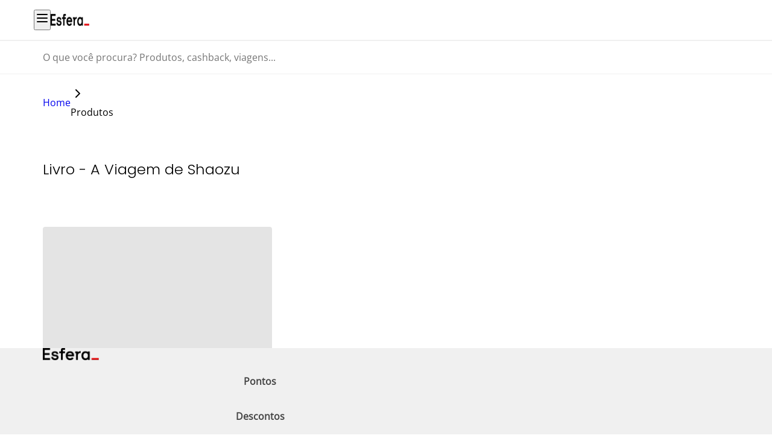

--- FILE ---
content_type: application/javascript; charset=UTF-8
request_url: https://www.esfera.com.vc/_next/static/chunks/pages/p/%5Bslug%5D/%5BproductId%5D-0f3d3e78977bd53d.js
body_size: 152
content:
(self.webpackChunkmfe_composer=self.webpackChunkmfe_composer||[]).push([[9905],{5595:function(n,t,r){(window.__NEXT_P=window.__NEXT_P||[]).push(["/p/[slug]/[productId]",function(){return r(3029)}])},3029:function(n,t,r){"use strict";r.r(t),r.d(t,{__N_SSP:function(){return o}});var e=r(5353);r(9434);var u=r(8620),o=!0;t.default=n=>(0,e.jsx)(u.A,{...n})},706:function(n,t,r){"use strict";Error(),n.exports=new Promise(function(n,t){return cart,n()}).then(function(){return mfe-cart})},7726:function(n,t,r){"use strict";Error(),n.exports=new Promise(function(n,t){return design,system,n()}).then(function(){return mfe-design-system})},6640:function(n,t,r){"use strict";Error(),n.exports=new Promise(function(n,t){return integrations,n()}).then(function(){return mfe-integrations})},70:function(n,t,r){"use strict";Error(),n.exports=new Promise(function(n,t){return store,n()}).then(function(){return mfe-store})}},function(n){_N_E=Promise.all([n.f.consumes||function(n,t){},n.f.remotes||function(n,t){}].reduce(function(n,t){return t("9905",n),n},[])).then(function(){return n.X(0,[4955,8620,636,8792],function(){return n(n.s=5595)})})}]);

--- FILE ---
content_type: application/javascript; charset=UTF-8
request_url: https://www.esfera.com.vc/_next/static/chunks/4955-4443e376dace8e52.js
body_size: 53419
content:
(self.webpackChunkmfe_composer=self.webpackChunkmfe_composer||[]).push([[4955],{3021:function(e){var t;t=function(){"use strict";var e="millisecond",t="second",r="minute",n="hour",a="week",i="month",s="quarter",o="year",u="date",l="Invalid Date",d=/^(\d{4})[-/]?(\d{1,2})?[-/]?(\d{0,2})[Tt\s]*(\d{1,2})?:?(\d{1,2})?:?(\d{1,2})?[.:]?(\d+)?$/,c=/\[([^\]]+)]|Y{1,4}|M{1,4}|D{1,2}|d{1,4}|H{1,2}|h{1,2}|a|A|m{1,2}|s{1,2}|Z{1,2}|SSS/g,f=function(e,t,r){var n=String(e);return!n||n.length>=t?e:""+Array(t+1-n.length).join(r)+e},p="en",h={};h[p]={name:"en",weekdays:"Sunday_Monday_Tuesday_Wednesday_Thursday_Friday_Saturday".split("_"),months:"January_February_March_April_May_June_July_August_September_October_November_December".split("_"),ordinal:function(e){var t=["th","st","nd","rd"],r=e%100;return"["+e+(t[(r-20)%10]||t[r]||"th")+"]"}};var m="$isDayjsObject",y=function(e){return e instanceof _||!(!e||!e[m])},g=function e(t,r,n){var a;if(!t)return p;if("string"==typeof t){var i=t.toLowerCase();h[i]&&(a=i),r&&(h[i]=r,a=i);var s=t.split("-");if(!a&&s.length>1)return e(s[0])}else{var o=t.name;h[o]=t,a=o}return!n&&a&&(p=a),a||!n&&p},v=function(e,t){if(y(e))return e.clone();var r="object"==typeof t?t:{};return r.date=e,r.args=arguments,new _(r)},b={s:f,z:function(e){var t=-e.utcOffset(),r=Math.abs(t);return(t<=0?"+":"-")+f(Math.floor(r/60),2,"0")+":"+f(r%60,2,"0")},m:function e(t,r){if(t.date()<r.date())return-e(r,t);var n=12*(r.year()-t.year())+(r.month()-t.month()),a=t.clone().add(n,i),s=r-a<0,o=t.clone().add(n+(s?-1:1),i);return+(-(n+(r-a)/(s?a-o:o-a))||0)},a:function(e){return e<0?Math.ceil(e)||0:Math.floor(e)},p:function(l){return({M:i,y:o,w:a,d:"day",D:u,h:n,m:r,s:t,ms:e,Q:s})[l]||String(l||"").toLowerCase().replace(/s$/,"")},u:function(e){return void 0===e}};b.l=g,b.i=y,b.w=function(e,t){return v(e,{locale:t.$L,utc:t.$u,x:t.$x,$offset:t.$offset})};var _=function(){function f(e){this.$L=g(e.locale,null,!0),this.parse(e),this.$x=this.$x||e.x||{},this[m]=!0}var p=f.prototype;return p.parse=function(e){this.$d=function(e){var t=e.date,r=e.utc;if(null===t)return new Date(NaN);if(b.u(t))return new Date;if(t instanceof Date)return new Date(t);if("string"==typeof t&&!/Z$/i.test(t)){var n=t.match(d);if(n){var a=n[2]-1||0,i=(n[7]||"0").substring(0,3);return r?new Date(Date.UTC(n[1],a,n[3]||1,n[4]||0,n[5]||0,n[6]||0,i)):new Date(n[1],a,n[3]||1,n[4]||0,n[5]||0,n[6]||0,i)}}return new Date(t)}(e),this.init()},p.init=function(){var e=this.$d;this.$y=e.getFullYear(),this.$M=e.getMonth(),this.$D=e.getDate(),this.$W=e.getDay(),this.$H=e.getHours(),this.$m=e.getMinutes(),this.$s=e.getSeconds(),this.$ms=e.getMilliseconds()},p.$utils=function(){return b},p.isValid=function(){return this.$d.toString()!==l},p.isSame=function(e,t){var r=v(e);return this.startOf(t)<=r&&r<=this.endOf(t)},p.isAfter=function(e,t){return v(e)<this.startOf(t)},p.isBefore=function(e,t){return this.endOf(t)<v(e)},p.$g=function(e,t,r){return b.u(e)?this[t]:this.set(r,e)},p.unix=function(){return Math.floor(this.valueOf()/1e3)},p.valueOf=function(){return this.$d.getTime()},p.startOf=function(e,s){var l=this,d=!!b.u(s)||s,c=b.p(e),f=function(e,t){var r=b.w(l.$u?Date.UTC(l.$y,t,e):new Date(l.$y,t,e),l);return d?r:r.endOf("day")},p=function(e,t){return b.w(l.toDate()[e].apply(l.toDate("s"),(d?[0,0,0,0]:[23,59,59,999]).slice(t)),l)},h=this.$W,m=this.$M,y=this.$D,g="set"+(this.$u?"UTC":"");switch(c){case o:return d?f(1,0):f(31,11);case i:return d?f(1,m):f(0,m+1);case a:var v=this.$locale().weekStart||0,_=(h<v?h+7:h)-v;return f(d?y-_:y+(6-_),m);case"day":case u:return p(g+"Hours",0);case n:return p(g+"Minutes",1);case r:return p(g+"Seconds",2);case t:return p(g+"Milliseconds",3);default:return this.clone()}},p.endOf=function(e){return this.startOf(e,!1)},p.$set=function(a,s){var l,d=b.p(a),c="set"+(this.$u?"UTC":""),f=((l={}).day=c+"Date",l[u]=c+"Date",l[i]=c+"Month",l[o]=c+"FullYear",l[n]=c+"Hours",l[r]=c+"Minutes",l[t]=c+"Seconds",l[e]=c+"Milliseconds",l)[d],p="day"===d?this.$D+(s-this.$W):s;if(d===i||d===o){var h=this.clone().set(u,1);h.$d[f](p),h.init(),this.$d=h.set(u,Math.min(this.$D,h.daysInMonth())).$d}else f&&this.$d[f](p);return this.init(),this},p.set=function(e,t){return this.clone().$set(e,t)},p.get=function(e){return this[b.p(e)]()},p.add=function(e,s){var u,l=this;e=Number(e);var d=b.p(s),c=function(t){var r=v(l);return b.w(r.date(r.date()+Math.round(t*e)),l)};if(d===i)return this.set(i,this.$M+e);if(d===o)return this.set(o,this.$y+e);if("day"===d)return c(1);if(d===a)return c(7);var f=((u={})[r]=6e4,u[n]=36e5,u[t]=1e3,u)[d]||1,p=this.$d.getTime()+e*f;return b.w(p,this)},p.subtract=function(e,t){return this.add(-1*e,t)},p.format=function(e){var t=this,r=this.$locale();if(!this.isValid())return r.invalidDate||l;var n=e||"YYYY-MM-DDTHH:mm:ssZ",a=b.z(this),i=this.$H,s=this.$m,o=this.$M,u=r.weekdays,d=r.months,f=r.meridiem,p=function(e,r,a,i){return e&&(e[r]||e(t,n))||a[r].slice(0,i)},h=function(e){return b.s(i%12||12,e,"0")},m=f||function(e,t,r){var n=e<12?"AM":"PM";return r?n.toLowerCase():n};return n.replace(c,function(e,n){return n||function(e){switch(e){case"YY":return String(t.$y).slice(-2);case"YYYY":return b.s(t.$y,4,"0");case"M":return o+1;case"MM":return b.s(o+1,2,"0");case"MMM":return p(r.monthsShort,o,d,3);case"MMMM":return p(d,o);case"D":return t.$D;case"DD":return b.s(t.$D,2,"0");case"d":return String(t.$W);case"dd":return p(r.weekdaysMin,t.$W,u,2);case"ddd":return p(r.weekdaysShort,t.$W,u,3);case"dddd":return u[t.$W];case"H":return String(i);case"HH":return b.s(i,2,"0");case"h":return h(1);case"hh":return h(2);case"a":return m(i,s,!0);case"A":return m(i,s,!1);case"m":return String(s);case"mm":return b.s(s,2,"0");case"s":return String(t.$s);case"ss":return b.s(t.$s,2,"0");case"SSS":return b.s(t.$ms,3,"0");case"Z":return a}return null}(e)||a.replace(":","")})},p.utcOffset=function(){return-(15*Math.round(this.$d.getTimezoneOffset()/15))},p.diff=function(e,u,l){var d,c=this,f=b.p(u),p=v(e),h=(p.utcOffset()-this.utcOffset())*6e4,m=this-p,y=function(){return b.m(c,p)};switch(f){case o:d=y()/12;break;case i:d=y();break;case s:d=y()/3;break;case a:d=(m-h)/6048e5;break;case"day":d=(m-h)/864e5;break;case n:d=m/36e5;break;case r:d=m/6e4;break;case t:d=m/1e3;break;default:d=m}return l?d:b.a(d)},p.daysInMonth=function(){return this.endOf(i).$D},p.$locale=function(){return h[this.$L]},p.locale=function(e,t){if(!e)return this.$L;var r=this.clone(),n=g(e,t,!0);return n&&(r.$L=n),r},p.clone=function(){return b.w(this.$d,this)},p.toDate=function(){return new Date(this.valueOf())},p.toJSON=function(){return this.isValid()?this.toISOString():null},p.toISOString=function(){return this.$d.toISOString()},p.toString=function(){return this.$d.toUTCString()},f}(),w=_.prototype;return v.prototype=w,[["$ms",e],["$s",t],["$m",r],["$H",n],["$W","day"],["$M",i],["$y",o],["$D",u]].forEach(function(e){w[e[1]]=function(t){return this.$g(t,e[0],e[1])}}),v.extend=function(e,t){return e.$i||(e(t,_,v),e.$i=!0),v},v.locale=g,v.isDayjs=y,v.unix=function(e){return v(1e3*e)},v.en=h[p],v.Ls=h,v.p={},v},e.exports=t()},7480:function(e){"use strict";let{entries:t,setPrototypeOf:r,isFrozen:n,getPrototypeOf:a,getOwnPropertyDescriptor:i}=Object,{freeze:s,seal:o,create:u}=Object,{apply:l,construct:d}="undefined"!=typeof Reflect&&Reflect;s||(s=function(e){return e}),o||(o=function(e){return e}),l||(l=function(e,t){for(var r=arguments.length,n=Array(r>2?r-2:0),a=2;a<r;a++)n[a-2]=arguments[a];return e.apply(t,n)}),d||(d=function(e){for(var t=arguments.length,r=Array(t>1?t-1:0),n=1;n<t;n++)r[n-1]=arguments[n];return new e(...r)});let c=O(Array.prototype.forEach),f=O(Array.prototype.lastIndexOf),p=O(Array.prototype.pop),h=O(Array.prototype.push),m=O(Array.prototype.splice),y=O(String.prototype.toLowerCase),g=O(String.prototype.toString),v=O(String.prototype.match),b=O(String.prototype.replace),_=O(String.prototype.indexOf),w=O(String.prototype.trim),k=O(Object.prototype.hasOwnProperty),x=O(RegExp.prototype.test),S=(G=TypeError,function(){for(var e=arguments.length,t=Array(e),r=0;r<e;r++)t[r]=arguments[r];return d(G,t)});function O(e){return function(t){t instanceof RegExp&&(t.lastIndex=0);for(var r=arguments.length,n=Array(r>1?r-1:0),a=1;a<r;a++)n[a-1]=arguments[a];return l(e,t,n)}}function T(e,t){let a=arguments.length>2&&void 0!==arguments[2]?arguments[2]:y;r&&r(e,null);let i=t.length;for(;i--;){let r=t[i];if("string"==typeof r){let e=a(r);e!==r&&(n(t)||(t[i]=e),r=e)}e[r]=!0}return e}function A(e){let r=u(null);for(let[n,a]of t(e))k(e,n)&&(Array.isArray(a)?r[n]=function(e){for(let t=0;t<e.length;t++)k(e,t)||(e[t]=null);return e}(a):a&&"object"==typeof a&&a.constructor===Object?r[n]=A(a):r[n]=a);return r}function E(e,t){for(;null!==e;){let r=i(e,t);if(r){if(r.get)return O(r.get);if("function"==typeof r.value)return O(r.value)}e=a(e)}return function(){return null}}let C=s(["a","abbr","acronym","address","area","article","aside","audio","b","bdi","bdo","big","blink","blockquote","body","br","button","canvas","caption","center","cite","code","col","colgroup","content","data","datalist","dd","decorator","del","details","dfn","dialog","dir","div","dl","dt","element","em","fieldset","figcaption","figure","font","footer","form","h1","h2","h3","h4","h5","h6","head","header","hgroup","hr","html","i","img","input","ins","kbd","label","legend","li","main","map","mark","marquee","menu","menuitem","meter","nav","nobr","ol","optgroup","option","output","p","picture","pre","progress","q","rp","rt","ruby","s","samp","search","section","select","shadow","slot","small","source","spacer","span","strike","strong","style","sub","summary","sup","table","tbody","td","template","textarea","tfoot","th","thead","time","tr","track","tt","u","ul","var","video","wbr"]),M=s(["svg","a","altglyph","altglyphdef","altglyphitem","animatecolor","animatemotion","animatetransform","circle","clippath","defs","desc","ellipse","enterkeyhint","exportparts","filter","font","g","glyph","glyphref","hkern","image","inputmode","line","lineargradient","marker","mask","metadata","mpath","part","path","pattern","polygon","polyline","radialgradient","rect","stop","style","switch","symbol","text","textpath","title","tref","tspan","view","vkern"]),N=s(["feBlend","feColorMatrix","feComponentTransfer","feComposite","feConvolveMatrix","feDiffuseLighting","feDisplacementMap","feDistantLight","feDropShadow","feFlood","feFuncA","feFuncB","feFuncG","feFuncR","feGaussianBlur","feImage","feMerge","feMergeNode","feMorphology","feOffset","fePointLight","feSpecularLighting","feSpotLight","feTile","feTurbulence"]),D=s(["animate","color-profile","cursor","discard","font-face","font-face-format","font-face-name","font-face-src","font-face-uri","foreignobject","hatch","hatchpath","mesh","meshgradient","meshpatch","meshrow","missing-glyph","script","set","solidcolor","unknown","use"]),j=s(["math","menclose","merror","mfenced","mfrac","mglyph","mi","mlabeledtr","mmultiscripts","mn","mo","mover","mpadded","mphantom","mroot","mrow","ms","mspace","msqrt","mstyle","msub","msup","msubsup","mtable","mtd","mtext","mtr","munder","munderover","mprescripts"]),P=s(["maction","maligngroup","malignmark","mlongdiv","mscarries","mscarry","msgroup","mstack","msline","msrow","semantics","annotation","annotation-xml","mprescripts","none"]),F=s(["#text"]),R=s(["accept","action","align","alt","autocapitalize","autocomplete","autopictureinpicture","autoplay","background","bgcolor","border","capture","cellpadding","cellspacing","checked","cite","class","clear","color","cols","colspan","controls","controlslist","coords","crossorigin","datetime","decoding","default","dir","disabled","disablepictureinpicture","disableremoteplayback","download","draggable","enctype","enterkeyhint","exportparts","face","for","headers","height","hidden","high","href","hreflang","id","inert","inputmode","integrity","ismap","kind","label","lang","list","loading","loop","low","max","maxlength","media","method","min","minlength","multiple","muted","name","nonce","noshade","novalidate","nowrap","open","optimum","part","pattern","placeholder","playsinline","popover","popovertarget","popovertargetaction","poster","preload","pubdate","radiogroup","readonly","rel","required","rev","reversed","role","rows","rowspan","spellcheck","scope","selected","shape","size","sizes","slot","span","srclang","start","src","srcset","step","style","summary","tabindex","title","translate","type","usemap","valign","value","width","wrap","xmlns","slot"]),I=s(["accent-height","accumulate","additive","alignment-baseline","amplitude","ascent","attributename","attributetype","azimuth","basefrequency","baseline-shift","begin","bias","by","class","clip","clippathunits","clip-path","clip-rule","color","color-interpolation","color-interpolation-filters","color-profile","color-rendering","cx","cy","d","dx","dy","diffuseconstant","direction","display","divisor","dur","edgemode","elevation","end","exponent","fill","fill-opacity","fill-rule","filter","filterunits","flood-color","flood-opacity","font-family","font-size","font-size-adjust","font-stretch","font-style","font-variant","font-weight","fx","fy","g1","g2","glyph-name","glyphref","gradientunits","gradienttransform","height","href","id","image-rendering","in","in2","intercept","k","k1","k2","k3","k4","kerning","keypoints","keysplines","keytimes","lang","lengthadjust","letter-spacing","kernelmatrix","kernelunitlength","lighting-color","local","marker-end","marker-mid","marker-start","markerheight","markerunits","markerwidth","maskcontentunits","maskunits","max","mask","mask-type","media","method","mode","min","name","numoctaves","offset","operator","opacity","order","orient","orientation","origin","overflow","paint-order","path","pathlength","patterncontentunits","patterntransform","patternunits","points","preservealpha","preserveaspectratio","primitiveunits","r","rx","ry","radius","refx","refy","repeatcount","repeatdur","restart","result","rotate","scale","seed","shape-rendering","slope","specularconstant","specularexponent","spreadmethod","startoffset","stddeviation","stitchtiles","stop-color","stop-opacity","stroke-dasharray","stroke-dashoffset","stroke-linecap","stroke-linejoin","stroke-miterlimit","stroke-opacity","stroke","stroke-width","style","surfacescale","systemlanguage","tabindex","tablevalues","targetx","targety","transform","transform-origin","text-anchor","text-decoration","text-rendering","textlength","type","u1","u2","unicode","values","viewbox","visibility","version","vert-adv-y","vert-origin-x","vert-origin-y","width","word-spacing","wrap","writing-mode","xchannelselector","ychannelselector","x","x1","x2","xmlns","y","y1","y2","z","zoomandpan"]),$=s(["accent","accentunder","align","bevelled","close","columnsalign","columnlines","columnspan","denomalign","depth","dir","display","displaystyle","encoding","fence","frame","height","href","id","largeop","length","linethickness","lspace","lquote","mathbackground","mathcolor","mathsize","mathvariant","maxsize","minsize","movablelimits","notation","numalign","open","rowalign","rowlines","rowspacing","rowspan","rspace","rquote","scriptlevel","scriptminsize","scriptsizemultiplier","selection","separator","separators","stretchy","subscriptshift","supscriptshift","symmetric","voffset","width","xmlns"]),L=s(["xlink:href","xml:id","xlink:title","xml:space","xmlns:xlink"]),V=o(/\{\{[\w\W]*|[\w\W]*\}\}/gm),Z=o(/<%[\w\W]*|[\w\W]*%>/gm),z=o(/\$\{[\w\W]*/gm),U=o(/^data-[\-\w.\u00B7-\uFFFF]+$/),W=o(/^aria-[\-\w]+$/),H=o(/^(?:(?:(?:f|ht)tps?|mailto|tel|callto|sms|cid|xmpp|matrix):|[^a-z]|[a-z+.\-]+(?:[^a-z+.\-:]|$))/i),B=o(/^(?:\w+script|data):/i),q=o(/[\u0000-\u0020\u00A0\u1680\u180E\u2000-\u2029\u205F\u3000]/g),Y=o(/^html$/i);var G,K=Object.freeze({__proto__:null,ARIA_ATTR:W,ATTR_WHITESPACE:q,CUSTOM_ELEMENT:o(/^[a-z][.\w]*(-[.\w]+)+$/i),DATA_ATTR:U,DOCTYPE_NAME:Y,ERB_EXPR:Z,IS_ALLOWED_URI:H,IS_SCRIPT_OR_DATA:B,MUSTACHE_EXPR:V,TMPLIT_EXPR:z});let J={element:1,text:3,progressingInstruction:7,comment:8,document:9},X=function(e,t){if("object"!=typeof e||"function"!=typeof e.createPolicy)return null;let r=null,n="data-tt-policy-suffix";t&&t.hasAttribute(n)&&(r=t.getAttribute(n));let a="dompurify"+(r?"#"+r:"");try{return e.createPolicy(a,{createHTML:e=>e,createScriptURL:e=>e})}catch(e){return console.warn("TrustedTypes policy "+a+" could not be created."),null}},Q=function(){return{afterSanitizeAttributes:[],afterSanitizeElements:[],afterSanitizeShadowDOM:[],beforeSanitizeAttributes:[],beforeSanitizeElements:[],beforeSanitizeShadowDOM:[],uponSanitizeAttribute:[],uponSanitizeElement:[],uponSanitizeShadowNode:[]}};var ee=function e(){let r,n=arguments.length>0&&void 0!==arguments[0]?arguments[0]:"undefined"==typeof window?null:window,a=t=>e(t);if(a.version="3.3.1",a.removed=[],!n||!n.document||n.document.nodeType!==J.document||!n.Element)return a.isSupported=!1,a;let{document:i}=n,o=i,l=o.currentScript,{DocumentFragment:d,HTMLTemplateElement:O,Node:V,Element:Z,NodeFilter:z,NamedNodeMap:U=n.NamedNodeMap||n.MozNamedAttrMap,HTMLFormElement:W,DOMParser:B,trustedTypes:q}=n,G=Z.prototype,ee=E(G,"cloneNode"),et=E(G,"remove"),er=E(G,"nextSibling"),en=E(G,"childNodes"),ea=E(G,"parentNode");if("function"==typeof O){let e=i.createElement("template");e.content&&e.content.ownerDocument&&(i=e.content.ownerDocument)}let ei="",{implementation:es,createNodeIterator:eo,createDocumentFragment:eu,getElementsByTagName:el}=i,{importNode:ed}=o,ec=Q();a.isSupported="function"==typeof t&&"function"==typeof ea&&es&&void 0!==es.createHTMLDocument;let{MUSTACHE_EXPR:ef,ERB_EXPR:ep,TMPLIT_EXPR:eh,DATA_ATTR:em,ARIA_ATTR:ey,IS_SCRIPT_OR_DATA:eg,ATTR_WHITESPACE:ev,CUSTOM_ELEMENT:eb}=K,{IS_ALLOWED_URI:e_}=K,ew=null,ek=T({},[...C,...M,...N,...j,...F]),ex=null,eS=T({},[...R,...I,...$,...L]),eO=Object.seal(u(null,{tagNameCheck:{writable:!0,configurable:!1,enumerable:!0,value:null},attributeNameCheck:{writable:!0,configurable:!1,enumerable:!0,value:null},allowCustomizedBuiltInElements:{writable:!0,configurable:!1,enumerable:!0,value:!1}})),eT=null,eA=null,eE=Object.seal(u(null,{tagCheck:{writable:!0,configurable:!1,enumerable:!0,value:null},attributeCheck:{writable:!0,configurable:!1,enumerable:!0,value:null}})),eC=!0,eM=!0,eN=!1,eD=!0,ej=!1,eP=!0,eF=!1,eR=!1,eI=!1,e$=!1,eL=!1,eV=!1,eZ=!0,ez=!1,eU=!0,eW=!1,eH={},eB=null,eq=T({},["annotation-xml","audio","colgroup","desc","foreignobject","head","iframe","math","mi","mn","mo","ms","mtext","noembed","noframes","noscript","plaintext","script","style","svg","template","thead","title","video","xmp"]),eY=null,eG=T({},["audio","video","img","source","image","track"]),eK=null,eJ=T({},["alt","class","for","id","label","name","pattern","placeholder","role","summary","title","value","style","xmlns"]),eX="http://www.w3.org/1998/Math/MathML",eQ="http://www.w3.org/2000/svg",e0="http://www.w3.org/1999/xhtml",e1=e0,e2=!1,e9=null,e4=T({},[eX,eQ,e0],g),e3=T({},["mi","mo","mn","ms","mtext"]),e6=T({},["annotation-xml"]),e5=T({},["title","style","font","a","script"]),e8=null,e7=["application/xhtml+xml","text/html"],te=null,tt=null,tr=i.createElement("form"),tn=function(e){return e instanceof RegExp||e instanceof Function},ta=function(){let e=arguments.length>0&&void 0!==arguments[0]?arguments[0]:{};if(!tt||tt!==e){if(e&&"object"==typeof e||(e={}),e=A(e),te="application/xhtml+xml"===(e8=-1===e7.indexOf(e.PARSER_MEDIA_TYPE)?"text/html":e.PARSER_MEDIA_TYPE)?g:y,ew=k(e,"ALLOWED_TAGS")?T({},e.ALLOWED_TAGS,te):ek,ex=k(e,"ALLOWED_ATTR")?T({},e.ALLOWED_ATTR,te):eS,e9=k(e,"ALLOWED_NAMESPACES")?T({},e.ALLOWED_NAMESPACES,g):e4,eK=k(e,"ADD_URI_SAFE_ATTR")?T(A(eJ),e.ADD_URI_SAFE_ATTR,te):eJ,eY=k(e,"ADD_DATA_URI_TAGS")?T(A(eG),e.ADD_DATA_URI_TAGS,te):eG,eB=k(e,"FORBID_CONTENTS")?T({},e.FORBID_CONTENTS,te):eq,eT=k(e,"FORBID_TAGS")?T({},e.FORBID_TAGS,te):A({}),eA=k(e,"FORBID_ATTR")?T({},e.FORBID_ATTR,te):A({}),eH=!!k(e,"USE_PROFILES")&&e.USE_PROFILES,eC=!1!==e.ALLOW_ARIA_ATTR,eM=!1!==e.ALLOW_DATA_ATTR,eN=e.ALLOW_UNKNOWN_PROTOCOLS||!1,eD=!1!==e.ALLOW_SELF_CLOSE_IN_ATTR,ej=e.SAFE_FOR_TEMPLATES||!1,eP=!1!==e.SAFE_FOR_XML,eF=e.WHOLE_DOCUMENT||!1,e$=e.RETURN_DOM||!1,eL=e.RETURN_DOM_FRAGMENT||!1,eV=e.RETURN_TRUSTED_TYPE||!1,eI=e.FORCE_BODY||!1,eZ=!1!==e.SANITIZE_DOM,ez=e.SANITIZE_NAMED_PROPS||!1,eU=!1!==e.KEEP_CONTENT,eW=e.IN_PLACE||!1,e_=e.ALLOWED_URI_REGEXP||H,e1=e.NAMESPACE||e0,e3=e.MATHML_TEXT_INTEGRATION_POINTS||e3,e6=e.HTML_INTEGRATION_POINTS||e6,eO=e.CUSTOM_ELEMENT_HANDLING||{},e.CUSTOM_ELEMENT_HANDLING&&tn(e.CUSTOM_ELEMENT_HANDLING.tagNameCheck)&&(eO.tagNameCheck=e.CUSTOM_ELEMENT_HANDLING.tagNameCheck),e.CUSTOM_ELEMENT_HANDLING&&tn(e.CUSTOM_ELEMENT_HANDLING.attributeNameCheck)&&(eO.attributeNameCheck=e.CUSTOM_ELEMENT_HANDLING.attributeNameCheck),e.CUSTOM_ELEMENT_HANDLING&&"boolean"==typeof e.CUSTOM_ELEMENT_HANDLING.allowCustomizedBuiltInElements&&(eO.allowCustomizedBuiltInElements=e.CUSTOM_ELEMENT_HANDLING.allowCustomizedBuiltInElements),ej&&(eM=!1),eL&&(e$=!0),eH&&(ew=T({},F),ex=[],!0===eH.html&&(T(ew,C),T(ex,R)),!0===eH.svg&&(T(ew,M),T(ex,I),T(ex,L)),!0===eH.svgFilters&&(T(ew,N),T(ex,I),T(ex,L)),!0===eH.mathMl&&(T(ew,j),T(ex,$),T(ex,L))),e.ADD_TAGS&&("function"==typeof e.ADD_TAGS?eE.tagCheck=e.ADD_TAGS:(ew===ek&&(ew=A(ew)),T(ew,e.ADD_TAGS,te))),e.ADD_ATTR&&("function"==typeof e.ADD_ATTR?eE.attributeCheck=e.ADD_ATTR:(ex===eS&&(ex=A(ex)),T(ex,e.ADD_ATTR,te))),e.ADD_URI_SAFE_ATTR&&T(eK,e.ADD_URI_SAFE_ATTR,te),e.FORBID_CONTENTS&&(eB===eq&&(eB=A(eB)),T(eB,e.FORBID_CONTENTS,te)),e.ADD_FORBID_CONTENTS&&(eB===eq&&(eB=A(eB)),T(eB,e.ADD_FORBID_CONTENTS,te)),eU&&(ew["#text"]=!0),eF&&T(ew,["html","head","body"]),ew.table&&(T(ew,["tbody"]),delete eT.tbody),e.TRUSTED_TYPES_POLICY){if("function"!=typeof e.TRUSTED_TYPES_POLICY.createHTML)throw S('TRUSTED_TYPES_POLICY configuration option must provide a "createHTML" hook.');if("function"!=typeof e.TRUSTED_TYPES_POLICY.createScriptURL)throw S('TRUSTED_TYPES_POLICY configuration option must provide a "createScriptURL" hook.');ei=(r=e.TRUSTED_TYPES_POLICY).createHTML("")}else void 0===r&&(r=X(q,l)),null!==r&&"string"==typeof ei&&(ei=r.createHTML(""));s&&s(e),tt=e}},ti=T({},[...M,...N,...D]),ts=T({},[...j,...P]),to=function(e){let t=ea(e);t&&t.tagName||(t={namespaceURI:e1,tagName:"template"});let r=y(e.tagName),n=y(t.tagName);return!!e9[e.namespaceURI]&&(e.namespaceURI===eQ?t.namespaceURI===e0?"svg"===r:t.namespaceURI===eX?"svg"===r&&("annotation-xml"===n||e3[n]):!!ti[r]:e.namespaceURI===eX?t.namespaceURI===e0?"math"===r:t.namespaceURI===eQ?"math"===r&&e6[n]:!!ts[r]:e.namespaceURI===e0?(t.namespaceURI!==eQ||!!e6[n])&&(t.namespaceURI!==eX||!!e3[n])&&!ts[r]&&(e5[r]||!ti[r]):"application/xhtml+xml"===e8&&!!e9[e.namespaceURI])},tu=function(e){h(a.removed,{element:e});try{ea(e).removeChild(e)}catch(t){et(e)}},tl=function(e,t){try{h(a.removed,{attribute:t.getAttributeNode(e),from:t})}catch(e){h(a.removed,{attribute:null,from:t})}if(t.removeAttribute(e),"is"===e){if(e$||eL)try{tu(t)}catch(e){}else try{t.setAttribute(e,"")}catch(e){}}},td=function(e){let t=null,n=null;if(eI)e="<remove></remove>"+e;else{let t=v(e,/^[\r\n\t ]+/);n=t&&t[0]}"application/xhtml+xml"===e8&&e1===e0&&(e='<html xmlns="http://www.w3.org/1999/xhtml"><head></head><body>'+e+"</body></html>");let a=r?r.createHTML(e):e;if(e1===e0)try{t=new B().parseFromString(a,e8)}catch(e){}if(!t||!t.documentElement){t=es.createDocument(e1,"template",null);try{t.documentElement.innerHTML=e2?ei:a}catch(e){}}let s=t.body||t.documentElement;return(e&&n&&s.insertBefore(i.createTextNode(n),s.childNodes[0]||null),e1===e0)?el.call(t,eF?"html":"body")[0]:eF?t.documentElement:s},tc=function(e){return eo.call(e.ownerDocument||e,e,z.SHOW_ELEMENT|z.SHOW_COMMENT|z.SHOW_TEXT|z.SHOW_PROCESSING_INSTRUCTION|z.SHOW_CDATA_SECTION,null)},tf=function(e){return e instanceof W&&("string"!=typeof e.nodeName||"string"!=typeof e.textContent||"function"!=typeof e.removeChild||!(e.attributes instanceof U)||"function"!=typeof e.removeAttribute||"function"!=typeof e.setAttribute||"string"!=typeof e.namespaceURI||"function"!=typeof e.insertBefore||"function"!=typeof e.hasChildNodes)},tp=function(e){return"function"==typeof V&&e instanceof V};function th(e,t,r){c(e,e=>{e.call(a,t,r,tt)})}let tm=function(e){let t=null;if(th(ec.beforeSanitizeElements,e,null),tf(e))return tu(e),!0;let r=te(e.nodeName);if(th(ec.uponSanitizeElement,e,{tagName:r,allowedTags:ew}),eP&&e.hasChildNodes()&&!tp(e.firstElementChild)&&x(/<[/\w!]/g,e.innerHTML)&&x(/<[/\w!]/g,e.textContent)||e.nodeType===J.progressingInstruction||eP&&e.nodeType===J.comment&&x(/<[/\w]/g,e.data))return tu(e),!0;if(!(eE.tagCheck instanceof Function&&eE.tagCheck(r))&&(!ew[r]||eT[r])){if(!eT[r]&&tg(r)&&(eO.tagNameCheck instanceof RegExp&&x(eO.tagNameCheck,r)||eO.tagNameCheck instanceof Function&&eO.tagNameCheck(r)))return!1;if(eU&&!eB[r]){let t=ea(e)||e.parentNode,r=en(e)||e.childNodes;if(r&&t){let n=r.length;for(let a=n-1;a>=0;--a){let n=ee(r[a],!0);n.__removalCount=(e.__removalCount||0)+1,t.insertBefore(n,er(e))}}}return tu(e),!0}return e instanceof Z&&!to(e)||("noscript"===r||"noembed"===r||"noframes"===r)&&x(/<\/no(script|embed|frames)/i,e.innerHTML)?(tu(e),!0):(ej&&e.nodeType===J.text&&(t=e.textContent,c([ef,ep,eh],e=>{t=b(t,e," ")}),e.textContent!==t&&(h(a.removed,{element:e.cloneNode()}),e.textContent=t)),th(ec.afterSanitizeElements,e,null),!1)},ty=function(e,t,r){if(eZ&&("id"===t||"name"===t)&&(r in i||r in tr))return!1;if(eM&&!eA[t]&&x(em,t));else if(eC&&x(ey,t));else if(eE.attributeCheck instanceof Function&&eE.attributeCheck(t,e));else if(!ex[t]||eA[t]){if(!(tg(e)&&(eO.tagNameCheck instanceof RegExp&&x(eO.tagNameCheck,e)||eO.tagNameCheck instanceof Function&&eO.tagNameCheck(e))&&(eO.attributeNameCheck instanceof RegExp&&x(eO.attributeNameCheck,t)||eO.attributeNameCheck instanceof Function&&eO.attributeNameCheck(t,e))||"is"===t&&eO.allowCustomizedBuiltInElements&&(eO.tagNameCheck instanceof RegExp&&x(eO.tagNameCheck,r)||eO.tagNameCheck instanceof Function&&eO.tagNameCheck(r))))return!1}else if(eK[t]);else if(x(e_,b(r,ev,"")));else if(("src"===t||"xlink:href"===t||"href"===t)&&"script"!==e&&0===_(r,"data:")&&eY[e]);else if(eN&&!x(eg,b(r,ev,"")));else if(r)return!1;return!0},tg=function(e){return"annotation-xml"!==e&&v(e,eb)},tv=function(e){th(ec.beforeSanitizeAttributes,e,null);let{attributes:t}=e;if(!t||tf(e))return;let n={attrName:"",attrValue:"",keepAttr:!0,allowedAttributes:ex,forceKeepAttr:void 0},i=t.length;for(;i--;){let{name:s,namespaceURI:o,value:u}=t[i],l=te(s),d="value"===s?u:w(u);if(n.attrName=l,n.attrValue=d,n.keepAttr=!0,n.forceKeepAttr=void 0,th(ec.uponSanitizeAttribute,e,n),d=n.attrValue,ez&&("id"===l||"name"===l)&&(tl(s,e),d="user-content-"+d),eP&&x(/((--!?|])>)|<\/(style|title|textarea)/i,d)||"attributename"===l&&v(d,"href")){tl(s,e);continue}if(n.forceKeepAttr)continue;if(!n.keepAttr||!eD&&x(/\/>/i,d)){tl(s,e);continue}ej&&c([ef,ep,eh],e=>{d=b(d,e," ")});let f=te(e.nodeName);if(!ty(f,l,d)){tl(s,e);continue}if(r&&"object"==typeof q&&"function"==typeof q.getAttributeType){if(o);else switch(q.getAttributeType(f,l)){case"TrustedHTML":d=r.createHTML(d);break;case"TrustedScriptURL":d=r.createScriptURL(d)}}if(d!==u)try{o?e.setAttributeNS(o,s,d):e.setAttribute(s,d),tf(e)?tu(e):p(a.removed)}catch(t){tl(s,e)}}th(ec.afterSanitizeAttributes,e,null)},tb=function e(t){let r=null,n=tc(t);for(th(ec.beforeSanitizeShadowDOM,t,null);r=n.nextNode();)th(ec.uponSanitizeShadowNode,r,null),tm(r),tv(r),r.content instanceof d&&e(r.content);th(ec.afterSanitizeShadowDOM,t,null)};return a.sanitize=function(e){let t=arguments.length>1&&void 0!==arguments[1]?arguments[1]:{},n=null,i=null,s=null,u=null;if((e2=!e)&&(e="<!-->"),"string"!=typeof e&&!tp(e)){if("function"==typeof e.toString){if("string"!=typeof(e=e.toString()))throw S("dirty is not a string, aborting")}else throw S("toString is not a function")}if(!a.isSupported)return e;if(eR||ta(t),a.removed=[],"string"==typeof e&&(eW=!1),eW){if(e.nodeName){let t=te(e.nodeName);if(!ew[t]||eT[t])throw S("root node is forbidden and cannot be sanitized in-place")}}else if(e instanceof V)(i=(n=td("<!---->")).ownerDocument.importNode(e,!0)).nodeType===J.element&&"BODY"===i.nodeName?n=i:"HTML"===i.nodeName?n=i:n.appendChild(i);else{if(!e$&&!ej&&!eF&&-1===e.indexOf("<"))return r&&eV?r.createHTML(e):e;if(!(n=td(e)))return e$?null:eV?ei:""}n&&eI&&tu(n.firstChild);let l=tc(eW?e:n);for(;s=l.nextNode();)tm(s),tv(s),s.content instanceof d&&tb(s.content);if(eW)return e;if(e$){if(eL)for(u=eu.call(n.ownerDocument);n.firstChild;)u.appendChild(n.firstChild);else u=n;return(ex.shadowroot||ex.shadowrootmode)&&(u=ed.call(o,u,!0)),u}let f=eF?n.outerHTML:n.innerHTML;return eF&&ew["!doctype"]&&n.ownerDocument&&n.ownerDocument.doctype&&n.ownerDocument.doctype.name&&x(Y,n.ownerDocument.doctype.name)&&(f="<!DOCTYPE "+n.ownerDocument.doctype.name+">\n"+f),ej&&c([ef,ep,eh],e=>{f=b(f,e," ")}),r&&eV?r.createHTML(f):f},a.setConfig=function(){let e=arguments.length>0&&void 0!==arguments[0]?arguments[0]:{};ta(e),eR=!0},a.clearConfig=function(){tt=null,eR=!1},a.isValidAttribute=function(e,t,r){return tt||ta({}),ty(te(e),te(t),r)},a.addHook=function(e,t){"function"==typeof t&&h(ec[e],t)},a.removeHook=function(e,t){if(void 0!==t){let r=f(ec[e],t);return -1===r?void 0:m(ec[e],r,1)[0]}return p(ec[e])},a.removeHooks=function(e){ec[e]=[]},a.removeAllHooks=function(){ec=Q()},a}();e.exports=ee},4691:function(e,t,r){e.exports=window.DOMPurify||(window.DOMPurify=r(7480).default||r(7480))},6567:function(e,t,r){var n=r(2371).Symbol;e.exports=n},5322:function(e,t,r){var n=r(6567),a=r(7097),i=r(6319),s=n?n.toStringTag:void 0;e.exports=function(e){return null==e?void 0===e?"[object Undefined]":"[object Null]":s&&s in Object(e)?a(e):i(e)}},5198:function(e,t,r){var n=r(9730),a=/^\s+/;e.exports=function(e){return e?e.slice(0,n(e)+1).replace(a,""):e}},9022:function(e,t,r){var n="object"==typeof r.g&&r.g&&r.g.Object===Object&&r.g;e.exports=n},7097:function(e,t,r){var n=r(6567),a=Object.prototype,i=a.hasOwnProperty,s=a.toString,o=n?n.toStringTag:void 0;e.exports=function(e){var t=i.call(e,o),r=e[o];try{e[o]=void 0;var n=!0}catch(e){}var a=s.call(e);return n&&(t?e[o]=r:delete e[o]),a}},6319:function(e){var t=Object.prototype.toString;e.exports=function(e){return t.call(e)}},2371:function(e,t,r){var n=r(9022),a="object"==typeof self&&self&&self.Object===Object&&self,i=n||a||Function("return this")();e.exports=i},9730:function(e){var t=/\s/;e.exports=function(e){for(var r=e.length;r--&&t.test(e.charAt(r)););return r}},3415:function(e,t,r){var n=r(6339),a=r(1006),i=r(2544),s=Math.max,o=Math.min;e.exports=function(e,t,r){var u,l,d,c,f,p,h=0,m=!1,y=!1,g=!0;if("function"!=typeof e)throw TypeError("Expected a function");function v(t){var r=u,n=l;return u=l=void 0,h=t,c=e.apply(n,r)}function b(e){var r=e-p,n=e-h;return void 0===p||r>=t||r<0||y&&n>=d}function _(){var e,r,n,i=a();if(b(i))return w(i);f=setTimeout(_,(e=i-p,r=i-h,n=t-e,y?o(n,d-r):n))}function w(e){return(f=void 0,g&&u)?v(e):(u=l=void 0,c)}function k(){var e,r=a(),n=b(r);if(u=arguments,l=this,p=r,n){if(void 0===f)return h=e=p,f=setTimeout(_,t),m?v(e):c;if(y)return clearTimeout(f),f=setTimeout(_,t),v(p)}return void 0===f&&(f=setTimeout(_,t)),c}return t=i(t)||0,n(r)&&(m=!!r.leading,d=(y="maxWait"in r)?s(i(r.maxWait)||0,t):d,g="trailing"in r?!!r.trailing:g),k.cancel=function(){void 0!==f&&clearTimeout(f),h=0,u=p=l=f=void 0},k.flush=function(){return void 0===f?c:w(a())},k}},6339:function(e){e.exports=function(e){var t=typeof e;return null!=e&&("object"==t||"function"==t)}},5068:function(e){e.exports=function(e){return null!=e&&"object"==typeof e}},9540:function(e,t,r){var n=r(5322),a=r(5068);e.exports=function(e){return"symbol"==typeof e||a(e)&&"[object Symbol]"==n(e)}},1006:function(e,t,r){var n=r(2371);e.exports=function(){return n.Date.now()}},2544:function(e,t,r){var n=r(5198),a=r(6339),i=r(9540),s=0/0,o=/^[-+]0x[0-9a-f]+$/i,u=/^0b[01]+$/i,l=/^0o[0-7]+$/i,d=parseInt;e.exports=function(e){if("number"==typeof e)return e;if(i(e))return s;if(a(e)){var t="function"==typeof e.valueOf?e.valueOf():e;e=a(t)?t+"":t}if("string"!=typeof e)return 0===e?e:+e;e=n(e);var r=u.test(e);return r||l.test(e)?d(e.slice(2),r?2:8):o.test(e)?s:+e}},5417:function(e,t,r){"use strict";r.d(t,{A:function(){return d}});var n=r(9434);let a=e=>e.replace(/([a-z0-9])([A-Z])/g,"$1-$2").toLowerCase(),i=e=>e.replace(/^([A-Z])|[\s-_]+(\w)/g,(e,t,r)=>r?r.toUpperCase():t.toLowerCase()),s=e=>{let t=i(e);return t.charAt(0).toUpperCase()+t.slice(1)},o=function(){for(var e=arguments.length,t=Array(e),r=0;r<e;r++)t[r]=arguments[r];return t.filter((e,t,r)=>!!e&&""!==e.trim()&&r.indexOf(e)===t).join(" ").trim()};var u={xmlns:"http://www.w3.org/2000/svg",width:24,height:24,viewBox:"0 0 24 24",fill:"none",stroke:"currentColor",strokeWidth:2,strokeLinecap:"round",strokeLinejoin:"round"};let l=(0,n.forwardRef)((e,t)=>{let{color:r="currentColor",size:a=24,strokeWidth:i=2,absoluteStrokeWidth:s,className:l="",children:d,iconNode:c,...f}=e;return(0,n.createElement)("svg",{ref:t,...u,width:a,height:a,stroke:r,strokeWidth:s?24*Number(i)/Number(a):i,className:o("lucide",l),...f},[...c.map(e=>{let[t,r]=e;return(0,n.createElement)(t,r)}),...Array.isArray(d)?d:[d]])}),d=(e,t)=>{let r=(0,n.forwardRef)((r,i)=>{let{className:u,...d}=r;return(0,n.createElement)(l,{ref:i,iconNode:t,className:o("lucide-".concat(a(s(e))),"lucide-".concat(e),u),...d})});return r.displayName=s(e),r}},9270:function(e,t,r){"use strict";r.d(t,{A:function(){return n}});let n=(0,r(5417).A)("arrow-left",[["path",{d:"m12 19-7-7 7-7",key:"1l729n"}],["path",{d:"M19 12H5",key:"x3x0zl"}]])},3786:function(e,t,r){"use strict";r.d(t,{A:function(){return n}});let n=(0,r(5417).A)("bell",[["path",{d:"M10.268 21a2 2 0 0 0 3.464 0",key:"vwvbt9"}],["path",{d:"M3.262 15.326A1 1 0 0 0 4 17h16a1 1 0 0 0 .74-1.673C19.41 13.956 18 12.499 18 8A6 6 0 0 0 6 8c0 4.499-1.411 5.956-2.738 7.326",key:"11g9vi"}]])},6749:function(e,t,r){"use strict";r.d(t,{A:function(){return n}});let n=(0,r(5417).A)("chevron-down",[["path",{d:"m6 9 6 6 6-6",key:"qrunsl"}]])},5132:function(e,t,r){"use strict";r.d(t,{A:function(){return n}});let n=(0,r(5417).A)("chevron-left",[["path",{d:"m15 18-6-6 6-6",key:"1wnfg3"}]])},7927:function(e,t,r){"use strict";r.d(t,{A:function(){return n}});let n=(0,r(5417).A)("chevron-right",[["path",{d:"m9 18 6-6-6-6",key:"mthhwq"}]])},1207:function(e,t,r){"use strict";r.d(t,{A:function(){return n}});let n=(0,r(5417).A)("circle-user",[["circle",{cx:"12",cy:"12",r:"10",key:"1mglay"}],["circle",{cx:"12",cy:"10",r:"3",key:"ilqhr7"}],["path",{d:"M7 20.662V19a2 2 0 0 1 2-2h6a2 2 0 0 1 2 2v1.662",key:"154egf"}]])},288:function(e,t,r){"use strict";r.d(t,{A:function(){return n}});let n=(0,r(5417).A)("headphones",[["path",{d:"M3 14h3a2 2 0 0 1 2 2v3a2 2 0 0 1-2 2H5a2 2 0 0 1-2-2v-7a9 9 0 0 1 18 0v7a2 2 0 0 1-2 2h-1a2 2 0 0 1-2-2v-3a2 2 0 0 1 2-2h3",key:"1xhozi"}]])},9307:function(e,t,r){"use strict";r.d(t,{A:function(){return n}});let n=(0,r(5417).A)("info",[["circle",{cx:"12",cy:"12",r:"10",key:"1mglay"}],["path",{d:"M12 16v-4",key:"1dtifu"}],["path",{d:"M12 8h.01",key:"e9boi3"}]])},9028:function(e,t,r){"use strict";r.d(t,{A:function(){return n}});let n=(0,r(5417).A)("log-out",[["path",{d:"M9 21H5a2 2 0 0 1-2-2V5a2 2 0 0 1 2-2h4",key:"1uf3rs"}],["polyline",{points:"16 17 21 12 16 7",key:"1gabdz"}],["line",{x1:"21",x2:"9",y1:"12",y2:"12",key:"1uyos4"}]])},3156:function(e,t,r){"use strict";r.d(t,{A:function(){return n}});let n=(0,r(5417).A)("menu",[["line",{x1:"4",x2:"20",y1:"12",y2:"12",key:"1e0a9i"}],["line",{x1:"4",x2:"20",y1:"6",y2:"6",key:"1owob3"}],["line",{x1:"4",x2:"20",y1:"18",y2:"18",key:"yk5zj1"}]])},3651:function(e,t,r){"use strict";r.d(t,{A:function(){return n}});let n=(0,r(5417).A)("messages-square",[["path",{d:"M14 9a2 2 0 0 1-2 2H6l-4 4V4a2 2 0 0 1 2-2h8a2 2 0 0 1 2 2z",key:"p1xzt8"}],["path",{d:"M18 9h2a2 2 0 0 1 2 2v11l-4-4h-6a2 2 0 0 1-2-2v-1",key:"1cx29u"}]])},1640:function(e,t,r){"use strict";r.d(t,{A:function(){return n}});let n=(0,r(5417).A)("phone-call",[["path",{d:"M22 16.92v3a2 2 0 0 1-2.18 2 19.79 19.79 0 0 1-8.63-3.07 19.5 19.5 0 0 1-6-6 19.79 19.79 0 0 1-3.07-8.67A2 2 0 0 1 4.11 2h3a2 2 0 0 1 2 1.72 12.84 12.84 0 0 0 .7 2.81 2 2 0 0 1-.45 2.11L8.09 9.91a16 16 0 0 0 6 6l1.27-1.27a2 2 0 0 1 2.11-.45 12.84 12.84 0 0 0 2.81.7A2 2 0 0 1 22 16.92z",key:"foiqr5"}],["path",{d:"M14.05 2a9 9 0 0 1 8 7.94",key:"vmijpz"}],["path",{d:"M14.05 6A5 5 0 0 1 18 10",key:"13nbpp"}]])},1391:function(e,t,r){"use strict";r.d(t,{A:function(){return n}});let n=(0,r(5417).A)("thumbs-down",[["path",{d:"M17 14V2",key:"8ymqnk"}],["path",{d:"M9 18.12 10 14H4.17a2 2 0 0 1-1.92-2.56l2.33-8A2 2 0 0 1 6.5 2H20a2 2 0 0 1 2 2v8a2 2 0 0 1-2 2h-2.76a2 2 0 0 0-1.79 1.11L12 22a3.13 3.13 0 0 1-3-3.88Z",key:"m61m77"}]])},6810:function(e,t,r){"use strict";r.d(t,{A:function(){return n}});let n=(0,r(5417).A)("thumbs-up",[["path",{d:"M7 10v12",key:"1qc93n"}],["path",{d:"M15 5.88 14 10h5.83a2 2 0 0 1 1.92 2.56l-2.33 8A2 2 0 0 1 17.5 22H4a2 2 0 0 1-2-2v-8a2 2 0 0 1 2-2h2.76a2 2 0 0 0 1.79-1.11L12 2a3.13 3.13 0 0 1 3 3.88Z",key:"emmmcr"}]])},9855:function(e,t,r){"use strict";r.d(t,{A:function(){return n}});let n=(0,r(5417).A)("x",[["path",{d:"M18 6 6 18",key:"1bl5f8"}],["path",{d:"m6 6 12 12",key:"d8bk6v"}]])},2276:function(e,t,r){"use strict";function n(){return(n=Object.assign?Object.assign.bind():function(e){for(var t=1;t<arguments.length;t++){var r=arguments[t];for(var n in r)({}).hasOwnProperty.call(r,n)&&(e[n]=r[n])}return e}).apply(null,arguments)}function a(e,t){return(a=Object.setPrototypeOf?Object.setPrototypeOf.bind():function(e,t){return e.__proto__=t,e})(e,t)}function i(e){return(i=Object.setPrototypeOf?Object.getPrototypeOf.bind():function(e){return e.__proto__||Object.getPrototypeOf(e)})(e)}function s(){try{var e=!Boolean.prototype.valueOf.call(Reflect.construct(Boolean,[],function(){}))}catch(e){}return(s=function(){return!!e})()}function o(e){var t="function"==typeof Map?new Map:void 0;return(o=function(e){if(null===e||!function(e){try{return -1!==Function.toString.call(e).indexOf("[native code]")}catch(t){return"function"==typeof e}}(e))return e;if("function"!=typeof e)throw TypeError("Super expression must either be null or a function");if(void 0!==t){if(t.has(e))return t.get(e);t.set(e,r)}function r(){return function(e,t,r){if(s())return Reflect.construct.apply(null,arguments);var n=[null];n.push.apply(n,t);var i=new(e.bind.apply(e,n));return r&&a(i,r.prototype),i}(e,arguments,i(this).constructor)}return r.prototype=Object.create(e.prototype,{constructor:{value:r,enumerable:!1,writable:!0,configurable:!0}}),a(r,e)})(e)}r.d(t,{No:function(){return I}});var u=function(e){function t(t){return function(e){if(void 0===e)throw ReferenceError("this hasn't been initialised - super() hasn't been called");return e}(e.call(this,"An error occurred. See https://github.com/styled-components/polished/blob/main/src/internalHelpers/errors.md#"+t+" for more information.")||this)}return t.prototype=Object.create(e.prototype),t.prototype.constructor=t,a(t,e),t}(o(Error));function l(e,t){return e.substr(-t.length)===t}var d=/^([+-]?(?:\d+|\d*\.\d+))([a-z]*|%)$/;function c(e){return"string"!=typeof e?e:e.match(d)?parseFloat(e):e}var f=function(e){return function(t,r){void 0===r&&(r="16px");var n=t,a=r;if("string"==typeof t){if(!l(t,"px"))throw new u(69,e,t);n=c(t)}if("string"==typeof r){if(!l(r,"px"))throw new u(70,e,r);a=c(r)}if("string"==typeof n)throw new u(71,t,e);if("string"==typeof a)throw new u(72,r,e);return""+n/a+e}};function p(e){return Math.round(255*e)}function h(e,t,r){return p(e)+","+p(t)+","+p(r)}function m(e,t,r,n){if(void 0===n&&(n=h),0===t)return n(r,r,r);var a=(e%360+360)%360/60,i=(1-Math.abs(2*r-1))*t,s=i*(1-Math.abs(a%2-1)),o=0,u=0,l=0;a>=0&&a<1?(o=i,u=s):a>=1&&a<2?(o=s,u=i):a>=2&&a<3?(u=i,l=s):a>=3&&a<4?(u=s,l=i):a>=4&&a<5?(o=s,l=i):a>=5&&a<6&&(o=i,l=s);var d=r-i/2;return n(o+d,u+d,l+d)}f("em"),f("rem");var y={aliceblue:"f0f8ff",antiquewhite:"faebd7",aqua:"00ffff",aquamarine:"7fffd4",azure:"f0ffff",beige:"f5f5dc",bisque:"ffe4c4",black:"000",blanchedalmond:"ffebcd",blue:"0000ff",blueviolet:"8a2be2",brown:"a52a2a",burlywood:"deb887",cadetblue:"5f9ea0",chartreuse:"7fff00",chocolate:"d2691e",coral:"ff7f50",cornflowerblue:"6495ed",cornsilk:"fff8dc",crimson:"dc143c",cyan:"00ffff",darkblue:"00008b",darkcyan:"008b8b",darkgoldenrod:"b8860b",darkgray:"a9a9a9",darkgreen:"006400",darkgrey:"a9a9a9",darkkhaki:"bdb76b",darkmagenta:"8b008b",darkolivegreen:"556b2f",darkorange:"ff8c00",darkorchid:"9932cc",darkred:"8b0000",darksalmon:"e9967a",darkseagreen:"8fbc8f",darkslateblue:"483d8b",darkslategray:"2f4f4f",darkslategrey:"2f4f4f",darkturquoise:"00ced1",darkviolet:"9400d3",deeppink:"ff1493",deepskyblue:"00bfff",dimgray:"696969",dimgrey:"696969",dodgerblue:"1e90ff",firebrick:"b22222",floralwhite:"fffaf0",forestgreen:"228b22",fuchsia:"ff00ff",gainsboro:"dcdcdc",ghostwhite:"f8f8ff",gold:"ffd700",goldenrod:"daa520",gray:"808080",green:"008000",greenyellow:"adff2f",grey:"808080",honeydew:"f0fff0",hotpink:"ff69b4",indianred:"cd5c5c",indigo:"4b0082",ivory:"fffff0",khaki:"f0e68c",lavender:"e6e6fa",lavenderblush:"fff0f5",lawngreen:"7cfc00",lemonchiffon:"fffacd",lightblue:"add8e6",lightcoral:"f08080",lightcyan:"e0ffff",lightgoldenrodyellow:"fafad2",lightgray:"d3d3d3",lightgreen:"90ee90",lightgrey:"d3d3d3",lightpink:"ffb6c1",lightsalmon:"ffa07a",lightseagreen:"20b2aa",lightskyblue:"87cefa",lightslategray:"789",lightslategrey:"789",lightsteelblue:"b0c4de",lightyellow:"ffffe0",lime:"0f0",limegreen:"32cd32",linen:"faf0e6",magenta:"f0f",maroon:"800000",mediumaquamarine:"66cdaa",mediumblue:"0000cd",mediumorchid:"ba55d3",mediumpurple:"9370db",mediumseagreen:"3cb371",mediumslateblue:"7b68ee",mediumspringgreen:"00fa9a",mediumturquoise:"48d1cc",mediumvioletred:"c71585",midnightblue:"191970",mintcream:"f5fffa",mistyrose:"ffe4e1",moccasin:"ffe4b5",navajowhite:"ffdead",navy:"000080",oldlace:"fdf5e6",olive:"808000",olivedrab:"6b8e23",orange:"ffa500",orangered:"ff4500",orchid:"da70d6",palegoldenrod:"eee8aa",palegreen:"98fb98",paleturquoise:"afeeee",palevioletred:"db7093",papayawhip:"ffefd5",peachpuff:"ffdab9",peru:"cd853f",pink:"ffc0cb",plum:"dda0dd",powderblue:"b0e0e6",purple:"800080",rebeccapurple:"639",red:"f00",rosybrown:"bc8f8f",royalblue:"4169e1",saddlebrown:"8b4513",salmon:"fa8072",sandybrown:"f4a460",seagreen:"2e8b57",seashell:"fff5ee",sienna:"a0522d",silver:"c0c0c0",skyblue:"87ceeb",slateblue:"6a5acd",slategray:"708090",slategrey:"708090",snow:"fffafa",springgreen:"00ff7f",steelblue:"4682b4",tan:"d2b48c",teal:"008080",thistle:"d8bfd8",tomato:"ff6347",turquoise:"40e0d0",violet:"ee82ee",wheat:"f5deb3",white:"fff",whitesmoke:"f5f5f5",yellow:"ff0",yellowgreen:"9acd32"},g=/^#[a-fA-F0-9]{6}$/,v=/^#[a-fA-F0-9]{8}$/,b=/^#[a-fA-F0-9]{3}$/,_=/^#[a-fA-F0-9]{4}$/,w=/^rgb\(\s*(\d{1,3})\s*(?:,)?\s*(\d{1,3})\s*(?:,)?\s*(\d{1,3})\s*\)$/i,k=/^rgb(?:a)?\(\s*(\d{1,3})\s*(?:,)?\s*(\d{1,3})\s*(?:,)?\s*(\d{1,3})\s*(?:,|\/)\s*([-+]?\d*[.]?\d+[%]?)\s*\)$/i,x=/^hsl\(\s*(\d{0,3}[.]?[0-9]+(?:deg)?)\s*(?:,)?\s*(\d{1,3}[.]?[0-9]?)%\s*(?:,)?\s*(\d{1,3}[.]?[0-9]?)%\s*\)$/i,S=/^hsl(?:a)?\(\s*(\d{0,3}[.]?[0-9]+(?:deg)?)\s*(?:,)?\s*(\d{1,3}[.]?[0-9]?)%\s*(?:,)?\s*(\d{1,3}[.]?[0-9]?)%\s*(?:,|\/)\s*([-+]?\d*[.]?\d+[%]?)\s*\)$/i;function O(e){if("string"!=typeof e)throw new u(3);var t=function(e){if("string"!=typeof e)return e;var t=e.toLowerCase();return y[t]?"#"+y[t]:e}(e);if(t.match(g))return{red:parseInt(""+t[1]+t[2],16),green:parseInt(""+t[3]+t[4],16),blue:parseInt(""+t[5]+t[6],16)};if(t.match(v)){var r=parseFloat((parseInt(""+t[7]+t[8],16)/255).toFixed(2));return{red:parseInt(""+t[1]+t[2],16),green:parseInt(""+t[3]+t[4],16),blue:parseInt(""+t[5]+t[6],16),alpha:r}}if(t.match(b))return{red:parseInt(""+t[1]+t[1],16),green:parseInt(""+t[2]+t[2],16),blue:parseInt(""+t[3]+t[3],16)};if(t.match(_)){var n=parseFloat((parseInt(""+t[4]+t[4],16)/255).toFixed(2));return{red:parseInt(""+t[1]+t[1],16),green:parseInt(""+t[2]+t[2],16),blue:parseInt(""+t[3]+t[3],16),alpha:n}}var a=w.exec(t);if(a)return{red:parseInt(""+a[1],10),green:parseInt(""+a[2],10),blue:parseInt(""+a[3],10)};var i=k.exec(t.substring(0,50));if(i)return{red:parseInt(""+i[1],10),green:parseInt(""+i[2],10),blue:parseInt(""+i[3],10),alpha:parseFloat(""+i[4])>1?parseFloat(""+i[4])/100:parseFloat(""+i[4])};var s=x.exec(t);if(s){var o="rgb("+m(parseInt(""+s[1],10),parseInt(""+s[2],10)/100,parseInt(""+s[3],10)/100)+")",l=w.exec(o);if(!l)throw new u(4,t,o);return{red:parseInt(""+l[1],10),green:parseInt(""+l[2],10),blue:parseInt(""+l[3],10)}}var d=S.exec(t.substring(0,50));if(d){var c="rgb("+m(parseInt(""+d[1],10),parseInt(""+d[2],10)/100,parseInt(""+d[3],10)/100)+")",f=w.exec(c);if(!f)throw new u(4,t,c);return{red:parseInt(""+f[1],10),green:parseInt(""+f[2],10),blue:parseInt(""+f[3],10),alpha:parseFloat(""+d[4])>1?parseFloat(""+d[4])/100:parseFloat(""+d[4])}}throw new u(5)}function T(e){return function(e){var t,r=e.red/255,n=e.green/255,a=e.blue/255,i=Math.max(r,n,a),s=Math.min(r,n,a),o=(i+s)/2;if(i===s)return void 0!==e.alpha?{hue:0,saturation:0,lightness:o,alpha:e.alpha}:{hue:0,saturation:0,lightness:o};var u=i-s,l=o>.5?u/(2-i-s):u/(i+s);switch(i){case r:t=(n-a)/u+(n<a?6:0);break;case n:t=(a-r)/u+2;break;default:t=(r-n)/u+4}return(t*=60,void 0!==e.alpha)?{hue:t,saturation:l,lightness:o,alpha:e.alpha}:{hue:t,saturation:l,lightness:o}}(O(e))}var A=function(e){return 7===e.length&&e[1]===e[2]&&e[3]===e[4]&&e[5]===e[6]?"#"+e[1]+e[3]+e[5]:e};function E(e){var t=e.toString(16);return 1===t.length?"0"+t:t}function C(e){return E(Math.round(255*e))}function M(e,t,r){return A("#"+C(e)+C(t)+C(r))}function N(e,t,r){if("number"==typeof e&&"number"==typeof t&&"number"==typeof r)return A("#"+E(e)+E(t)+E(r));if("object"==typeof e&&void 0===t&&void 0===r)return A("#"+E(e.red)+E(e.green)+E(e.blue));throw new u(6)}function D(e,t,r,n){if("string"==typeof e&&"number"==typeof t){var a=O(e);return"rgba("+a.red+","+a.green+","+a.blue+","+t+")"}if("number"==typeof e&&"number"==typeof t&&"number"==typeof r&&"number"==typeof n)return n>=1?N(e,t,r):"rgba("+e+","+t+","+r+","+n+")";if("object"==typeof e&&void 0===t&&void 0===r&&void 0===n)return e.alpha>=1?N(e.red,e.green,e.blue):"rgba("+e.red+","+e.green+","+e.blue+","+e.alpha+")";throw new u(7)}function j(e){if("object"!=typeof e)throw new u(8);if("number"==typeof e.red&&"number"==typeof e.green&&"number"==typeof e.blue&&"number"==typeof e.alpha)return D(e);if("number"==typeof e.red&&"number"==typeof e.green&&"number"==typeof e.blue&&("number"!=typeof e.alpha||void 0===e.alpha))return N(e);if("number"==typeof e.hue&&"number"==typeof e.saturation&&"number"==typeof e.lightness&&"number"==typeof e.alpha)return function(e,t,r,n){if("object"==typeof e)return e.alpha>=1?m(e.hue,e.saturation,e.lightness,M):"rgba("+m(e.hue,e.saturation,e.lightness)+","+e.alpha+")";throw new u(2)}(e);if("number"==typeof e.hue&&"number"==typeof e.saturation&&"number"==typeof e.lightness&&("number"!=typeof e.alpha||void 0===e.alpha))return function(e,t,r){if("object"==typeof e)return m(e.hue,e.saturation,e.lightness,M);throw new u(1)}(e);throw new u(8)}function P(e){return function e(t,r,n){return function(){var a=n.concat(Array.prototype.slice.call(arguments));return a.length>=r?t.apply(this,a):e(t,r,a)}}(e,e.length,[])}function F(e,t,r){return Math.max(e,Math.min(t,r))}P(function(e,t){if("transparent"===t)return t;var r=T(t);return j(n({},r,{hue:r.hue+parseFloat(e)}))}),P(function(e,t){if("transparent"===t)return t;var r=T(t);return j(n({},r,{lightness:F(0,1,r.lightness-parseFloat(e))}))}),P(function(e,t){if("transparent"===t)return t;var r=T(t);return j(n({},r,{saturation:F(0,1,r.saturation-parseFloat(e))}))}),P(function(e,t){if("transparent"===t)return t;var r=T(t);return j(n({},r,{lightness:F(0,1,r.lightness+parseFloat(e))}))});var R=P(function(e,t,r){if("transparent"===t)return r;if("transparent"===r)return t;if(0===e)return r;var a=O(t),i=n({},a,{alpha:"number"==typeof a.alpha?a.alpha:1}),s=O(r),o=n({},s,{alpha:"number"==typeof s.alpha?s.alpha:1}),u=i.alpha-o.alpha,l=2*parseFloat(e)-1,d=((l*u==-1?l:l+u)/(1+l*u)+1)/2,c=1-d;return D({red:Math.floor(i.red*d+o.red*c),green:Math.floor(i.green*d+o.green*c),blue:Math.floor(i.blue*d+o.blue*c),alpha:i.alpha*parseFloat(e)+o.alpha*(1-parseFloat(e))})});P(function(e,t){if("transparent"===t)return t;var r=O(t),a="number"==typeof r.alpha?r.alpha:1;return D(n({},r,{alpha:F(0,1,(100*a+100*parseFloat(e))/100)}))}),P(function(e,t){if("transparent"===t)return t;var r=T(t);return j(n({},r,{saturation:F(0,1,r.saturation+parseFloat(e))}))}),P(function(e,t){return"transparent"===t?t:j(n({},T(t),{hue:parseFloat(e)}))}),P(function(e,t){return"transparent"===t?t:j(n({},T(t),{lightness:parseFloat(e)}))}),P(function(e,t){return"transparent"===t?t:j(n({},T(t),{saturation:parseFloat(e)}))}),P(function(e,t){return"transparent"===t?t:R(parseFloat(e),"rgb(0, 0, 0)",t)}),P(function(e,t){return"transparent"===t?t:R(parseFloat(e),"rgb(255, 255, 255)",t)});var I=P(function(e,t){if("transparent"===t)return t;var r=O(t),a="number"==typeof r.alpha?r.alpha:1;return D(n({},r,{alpha:F(0,1,+(100*a-100*parseFloat(e)).toFixed(2)/100)}))})},6686:function(e,t,r){"use strict";r.d(t,{G3:function(){return p},_Y:function(){return h}});var n,a=r(9434),i=r.n(a),s=r(3113),o=function(){return(o=Object.assign||function(e){for(var t,r=1,n=arguments.length;r<n;r++)for(var a in t=arguments[r])Object.prototype.hasOwnProperty.call(t,a)&&(e[a]=t[a]);return e}).apply(this,arguments)},u=function(e){var t;e?function(e){if(e)for(;e.lastChild;)e.lastChild.remove()}("string"==typeof e?document.getElementById(e):e):(t=document.querySelector(".grecaptcha-badge"))&&t.parentNode&&document.body.removeChild(t.parentNode)},l=function(e,t){u(t),window.___grecaptcha_cfg=void 0;var r,n=document.querySelector("#"+e);n&&n.remove(),(r=document.querySelector('script[src^="https://www.gstatic.com/recaptcha/releases"]'))&&r.remove()},d=function(e){var t=e.render,r=e.onLoadCallbackName,n=e.language,a=e.onLoad,i=e.useRecaptchaNet,s=e.useEnterprise,o=e.scriptProps,u=void 0===o?{}:o,l=u.nonce,d=void 0===l?"":l,c=u.defer,f=u.async,p=u.id,h=u.appendTo,m=(void 0===p?"":p)||"google-recaptcha-v3";if(document.querySelector("#"+m))a();else{var y,g="https://www."+((y={useEnterprise:s,useRecaptchaNet:i}).useRecaptchaNet?"recaptcha.net":"google.com")+"/recaptcha/"+(y.useEnterprise?"enterprise.js":"api.js"),v=document.createElement("script");v.id=m,v.src=g+"?render="+t+("explicit"===t?"&onload="+r:"")+(n?"&hl="+n:""),d&&(v.nonce=d),v.defer=!!(void 0!==c&&c),v.async=!!(void 0!==f&&f),v.onload=a,("body"===h?document.body:document.getElementsByTagName("head")[0]).appendChild(v)}},c=function(e){void 0===s||s.env,console.warn(e)};(n||(n={})).SCRIPT_NOT_AVAILABLE="Recaptcha script is not available";var f=(0,a.createContext)({executeRecaptcha:function(){throw Error("GoogleReCaptcha Context has not yet been implemented, if you are using useGoogleReCaptcha hook, make sure the hook is called inside component wrapped by GoogleRecaptchaProvider")}});function p(e){var t=e.reCaptchaKey,r=e.useEnterprise,s=void 0!==r&&r,u=e.useRecaptchaNet,p=void 0!==u&&u,h=e.scriptProps,m=e.language,y=e.container,g=e.children,v=(0,a.useState)(null),b=v[0],_=v[1],w=(0,a.useRef)(t),k=JSON.stringify(h),x=JSON.stringify(null==y?void 0:y.parameters);(0,a.useEffect)(function(){if(t){var e=(null==h?void 0:h.id)||"google-recaptcha-v3",r=(null==h?void 0:h.onLoadCallbackName)||"onRecaptchaLoadCallback";return window[r]=function(){var e=s?window.grecaptcha.enterprise:window.grecaptcha,r=o({badge:"inline",size:"invisible",sitekey:t},(null==y?void 0:y.parameters)||{});w.current=e.render(null==y?void 0:y.element,r)},d({render:(null==y?void 0:y.element)?"explicit":t,onLoadCallbackName:r,useEnterprise:s,useRecaptchaNet:p,scriptProps:h,language:m,onLoad:function(){if(window&&window.grecaptcha){var e=s?window.grecaptcha.enterprise:window.grecaptcha;e.ready(function(){_(e)})}else c("<GoogleRecaptchaProvider /> "+n.SCRIPT_NOT_AVAILABLE)},onError:function(){c("Error loading google recaptcha script")}}),function(){l(e,null==y?void 0:y.element)}}c("<GoogleReCaptchaProvider /> recaptcha key not provided")},[s,p,k,x,m,t,null==y?void 0:y.element]);var S=(0,a.useCallback)(function(e){if(!b||!b.execute)throw Error("<GoogleReCaptchaProvider /> Google Recaptcha has not been loaded");return b.execute(w.current,{action:e})},[b,w]),O=(0,a.useMemo)(function(){return{executeRecaptcha:b?S:void 0,container:null==y?void 0:y.element}},[S,b,null==y?void 0:y.element]);return i().createElement(f.Provider,{value:O},g)}f.Consumer;var h=function(){return(0,a.useContext)(f)};function m(e,t){return e(t={exports:{}},t.exports),t.exports}var y="function"==typeof Symbol&&Symbol.for,g=y?Symbol.for("react.element"):60103,v=y?Symbol.for("react.portal"):60106,b=y?Symbol.for("react.fragment"):60107,_=y?Symbol.for("react.strict_mode"):60108,w=y?Symbol.for("react.profiler"):60114,k=y?Symbol.for("react.provider"):60109,x=y?Symbol.for("react.context"):60110,S=y?Symbol.for("react.async_mode"):60111,O=y?Symbol.for("react.concurrent_mode"):60111,T=y?Symbol.for("react.forward_ref"):60112,A=y?Symbol.for("react.suspense"):60113,E=y?Symbol.for("react.suspense_list"):60120,C=y?Symbol.for("react.memo"):60115,M=y?Symbol.for("react.lazy"):60116,N=y?Symbol.for("react.block"):60121,D=y?Symbol.for("react.fundamental"):60117,j=y?Symbol.for("react.responder"):60118,P=y?Symbol.for("react.scope"):60119;function F(e){if("object"==typeof e&&null!==e){var t=e.$$typeof;switch(t){case g:switch(e=e.type){case S:case O:case b:case w:case _:case A:return e;default:switch(e=e&&e.$$typeof){case x:case T:case M:case C:case k:return e;default:return t}}case v:return t}}}function R(e){return F(e)===O}var I={AsyncMode:S,ConcurrentMode:O,ContextConsumer:x,ContextProvider:k,Element:g,ForwardRef:T,Fragment:b,Lazy:M,Memo:C,Portal:v,Profiler:w,StrictMode:_,Suspense:A,isAsyncMode:function(e){return R(e)||F(e)===S},isConcurrentMode:R,isContextConsumer:function(e){return F(e)===x},isContextProvider:function(e){return F(e)===k},isElement:function(e){return"object"==typeof e&&null!==e&&e.$$typeof===g},isForwardRef:function(e){return F(e)===T},isFragment:function(e){return F(e)===b},isLazy:function(e){return F(e)===M},isMemo:function(e){return F(e)===C},isPortal:function(e){return F(e)===v},isProfiler:function(e){return F(e)===w},isStrictMode:function(e){return F(e)===_},isSuspense:function(e){return F(e)===A},isValidElementType:function(e){return"string"==typeof e||"function"==typeof e||e===b||e===O||e===w||e===_||e===A||e===E||"object"==typeof e&&null!==e&&(e.$$typeof===M||e.$$typeof===C||e.$$typeof===k||e.$$typeof===x||e.$$typeof===T||e.$$typeof===D||e.$$typeof===j||e.$$typeof===P||e.$$typeof===N)},typeOf:F},$=m(function(e,t){}),L=($.AsyncMode,$.ConcurrentMode,$.ContextConsumer,$.ContextProvider,$.Element,$.ForwardRef,$.Fragment,$.Lazy,$.Memo,$.Portal,$.Profiler,$.StrictMode,$.Suspense,$.isAsyncMode,$.isConcurrentMode,$.isContextConsumer,$.isContextProvider,$.isElement,$.isForwardRef,$.isFragment,$.isLazy,$.isMemo,$.isPortal,$.isProfiler,$.isStrictMode,$.isSuspense,$.isValidElementType,$.typeOf,m(function(e){e.exports=I})),V={};V[L.ForwardRef]={$$typeof:!0,render:!0,defaultProps:!0,displayName:!0,propTypes:!0},V[L.Memo]={$$typeof:!0,compare:!0,defaultProps:!0,displayName:!0,propTypes:!0,type:!0}},6386:function(e){var t=function(e){var t=/[\\^$.*+?()[\]{}|]/g,r=RegExp(t.source);return e&&r.test(e)?e.replace(t,"\\$&"):e},r=function(e){return"string"==typeof e},n=function(e){var t=[];return e.forEach(function(e){Array.isArray(e)?t=t.concat(e):t.push(e)}),t};e.exports=function(e,a,i){return Array.isArray(e)||(e=[e]),n(e.map(function(e){return r(e)?function(e,n,a){var i=0,s=0;if(""===e)return e;if(!e||!r(e))throw TypeError("First argument to react-string-replace#replaceString must be a string");var o=n;o instanceof RegExp||(o=RegExp("("+t(o)+")","gi"));for(var u=e.split(o),l=1,d=u.length;l<d;l+=2){if(void 0===u[l]||void 0===u[l-1]){console.warn("reactStringReplace: Encountered undefined value during string replacement. Your RegExp may not be working the way you expect.");continue}s=u[l].length,i+=u[l-1].length,u[l]=a(u[l],l,i),i+=s}return u}(e,a,i):e}))}},1677:function(e,t,r){"use strict";r.d(t,{u:function(){return l}});var n=r(7890);let a=(e,t,r)=>{if(e&&"reportValidity"in e){let a=(0,n.Jt)(r,t);e.setCustomValidity(a&&a.message||""),e.reportValidity()}},i=(e,t)=>{for(let r in t.fields){let n=t.fields[r];n&&n.ref&&"reportValidity"in n.ref?a(n.ref,r,e):n&&n.refs&&n.refs.forEach(t=>a(t,r,e))}},s=(e,t)=>{t.shouldUseNativeValidation&&i(e,t);let r={};for(let a in e){let i=(0,n.Jt)(t.fields,a),s=Object.assign(e[a]||{},{ref:i&&i.ref});if(o(t.names||Object.keys(e),a)){let e=Object.assign({},(0,n.Jt)(r,a));(0,n.hZ)(e,"root",s),(0,n.hZ)(r,a,e)}else(0,n.hZ)(r,a,s)}return r},o=(e,t)=>{let r=u(t);return e.some(e=>u(e).match(`^${r}\\.\\d+`))};function u(e){return e.replace(/\]|\[/g,"")}function l(e,t,r){return void 0===r&&(r={}),function(a,o,u){try{return Promise.resolve(function(n,s){try{var o=Promise.resolve(e["sync"===r.mode?"parse":"parseAsync"](a,t)).then(function(e){return u.shouldUseNativeValidation&&i({},u),{errors:{},values:r.raw?Object.assign({},a):e}})}catch(e){return s(e)}return o&&o.then?o.then(void 0,s):o}(0,function(e){if(Array.isArray(null==e?void 0:e.errors))return{values:{},errors:s(function(e,t){for(var r={};e.length;){var a=e[0],i=a.code,s=a.message,o=a.path.join(".");if(!r[o]){if("unionErrors"in a){var u=a.unionErrors[0].errors[0];r[o]={message:u.message,type:u.code}}else r[o]={message:s,type:i}}if("unionErrors"in a&&a.unionErrors.forEach(function(t){return t.errors.forEach(function(t){return e.push(t)})}),t){var l=r[o].types,d=l&&l[a.code];r[o]=(0,n.Gb)(o,t,r,i,d?[].concat(d,a.message):a.message)}e.shift()}return r}(e.errors,!u.shouldUseNativeValidation&&"all"===u.criteriaMode),u)};throw e}))}catch(e){return Promise.reject(e)}}}},8777:function(e,t,r){"use strict";r.d(t,{A:function(){return F}});var n=r(9434);function a(e,t){(null==t||t>e.length)&&(t=e.length);for(var r=0,n=Array(t);r<t;r++)n[r]=e[r];return n}function i(e,t){var r="undefined"!=typeof Symbol&&e[Symbol.iterator]||e["@@iterator"];if(!r){if(Array.isArray(e)||(r=function(e,t){if(e){if("string"==typeof e)return a(e,void 0);var r=({}).toString.call(e).slice(8,-1);return"Object"===r&&e.constructor&&(r=e.constructor.name),"Map"===r||"Set"===r?Array.from(e):"Arguments"===r||/^(?:Ui|I)nt(?:8|16|32)(?:Clamped)?Array$/.test(r)?a(e,void 0):void 0}}(e))||t){r&&(e=r);var n=0,i=function(){};return{s:i,n:function(){return n>=e.length?{done:!0}:{done:!1,value:e[n++]}},e:function(e){throw e},f:i}}throw TypeError("Invalid attempt to iterate non-iterable instance.\nIn order to be iterable, non-array objects must have a [Symbol.iterator]() method.")}var s,o=!0,u=!1;return{s:function(){r=r.call(e)},n:function(){var e=r.next();return o=e.done,e},e:function(e){u=!0,s=e},f:function(){try{o||null==r.return||r.return()}finally{if(u)throw s}}}}function s(e,t,r){var n;return(t="symbol"==typeof(n=function(e,t){if("object"!=typeof e||!e)return e;var r=e[Symbol.toPrimitive];if(void 0!==r){var n=r.call(e,t||"default");if("object"!=typeof n)return n;throw TypeError("@@toPrimitive must return a primitive value.")}return("string"===t?String:Number)(e)}(t,"string"))?n:n+"")in e?Object.defineProperty(e,t,{value:r,enumerable:!0,configurable:!0,writable:!0}):e[t]=r,e}function o(e){return(o=Object.setPrototypeOf?Object.getPrototypeOf.bind():function(e){return e.__proto__||Object.getPrototypeOf(e)})(e)}function u(){try{var e=!Boolean.prototype.valueOf.call(Reflect.construct(Boolean,[],function(){}))}catch(e){}return(u=function(){return!!e})()}function l(e,t){var r=Object.keys(e);if(Object.getOwnPropertySymbols){var n=Object.getOwnPropertySymbols(e);t&&(n=n.filter(function(t){return Object.getOwnPropertyDescriptor(e,t).enumerable})),r.push.apply(r,n)}return r}function d(e){for(var t=1;t<arguments.length;t++){var r=null!=arguments[t]?arguments[t]:{};t%2?l(Object(r),!0).forEach(function(t){s(e,t,r[t])}):Object.getOwnPropertyDescriptors?Object.defineProperties(e,Object.getOwnPropertyDescriptors(r)):l(Object(r)).forEach(function(t){Object.defineProperty(e,t,Object.getOwnPropertyDescriptor(r,t))})}return e}function c(e,t){return(c=Object.setPrototypeOf?Object.setPrototypeOf.bind():function(e,t){return e.__proto__=t,e})(e,t)}function f(e,t){var r,n=t.replacementChars,a=t.replacement,s=t.separate,o=n,u="",l=i(e);try{for(l.s();!(r=l.n()).done;){var d,c=r.value,f=!Object.prototype.hasOwnProperty.call(a,c)&&(null===(d=a[o[0]])||void 0===d?void 0:d.test(c));(s&&c===o[0]||f)&&(o=o.slice(1),u+=c)}}catch(e){l.e(e)}finally{l.f()}return u}function p(e,t){var r,n=t.mask,a=t.replacement,s=t.separate,o=t.showMask,u=0,l="",d=i(n);try{for(d.s();!(r=d.n()).done;){var c=r.value;if(!o&&void 0===e[u])break;Object.prototype.hasOwnProperty.call(a,c)&&void 0!==e[u]?l+=e[u++]:l+=c}}catch(e){d.e(e)}finally{d.f()}if(s&&!o){for(var f=n.length-1;f>=0&&l[f]===n[f];f--);l=l.slice(0,f+1)}return l}function h(e,t){for(var r=t.mask,n=t.replacement,a=[],i=0;i<r.length;i++){var s,o=null!==(s=e[i])&&void 0!==s?s:r[i],u=Object.prototype.hasOwnProperty.call(n,o)?"replacement":void 0!==e[i]&&e[i]!==r[i]?"input":"mask";a.push({type:u,value:o,index:i})}return a}function m(e){return e.length>0?s({},e,/./):{}}function y(e,t){for(var r=t.start,n=void 0===r?0:r,a=t.end,i=t.mask,s=t.replacement,o=t.separate,u=e.slice(n,a),l=i.slice(n,a),d="",c=0;c<l.length;c++){var f=Object.prototype.hasOwnProperty.call(s,l[c]);f&&void 0!==u[c]&&u[c]!==l[c]?d+=u[c]:f&&o&&(d+=l[c])}return d}function g(e,t){var r=t.mask,n=t.replacement,a="string"==typeof n?m(n):n,i=RegExp("[^".concat(Object.keys(a).join(""),"]"),"g");return p(f(e,{replacementChars:r.replace(i,""),replacement:a,separate:!1}),{mask:r,replacement:a,separate:!1,showMask:!1})}var v=["[","]","\\","/","^","$",".","|","?","*","+","(",")","{","}"];function b(e){return v.includes(e)?"\\".concat(e):e}function _(e,t){if(!(e instanceof t))throw TypeError("Cannot call a class as a function")}function w(e,t,r){return Object.defineProperty(e,"prototype",{writable:!1}),e}function k(e){return(k=Object.setPrototypeOf?Object.getPrototypeOf.bind():function(e){return e.__proto__||Object.getPrototypeOf(e)})(e)}function x(){try{var e=!Boolean.prototype.valueOf.call(Reflect.construct(Boolean,[],function(){}))}catch(e){}return(x=function(){return!!e})()}function S(e,t){var r=Object.keys(e);if(Object.getOwnPropertySymbols){var n=Object.getOwnPropertySymbols(e);t&&(n=n.filter(function(t){return Object.getOwnPropertyDescriptor(e,t).enumerable})),r.push.apply(r,n)}return r}function O(e){for(var t=1;t<arguments.length;t++){var r=null!=arguments[t]?arguments[t]:{};t%2?S(Object(r),!0).forEach(function(t){!function(e,t,r){var n;(t="symbol"==typeof(n=function(e,t){if("object"!=typeof e||!e)return e;var r=e[Symbol.toPrimitive];if(void 0!==r){var n=r.call(e,t||"default");if("object"!=typeof n)return n;throw TypeError("@@toPrimitive must return a primitive value.")}return("string"===t?String:Number)(e)}(t,"string"))?n:n+"")in e?Object.defineProperty(e,t,{value:r,enumerable:!0,configurable:!0,writable:!0}):e[t]=r}(e,t,r[t])}):Object.getOwnPropertyDescriptors?Object.defineProperties(e,Object.getOwnPropertyDescriptors(r)):S(Object(r)).forEach(function(t){Object.defineProperty(e,t,Object.getOwnPropertyDescriptor(r,t))})}return e}function T(e,t){return(T=Object.setPrototypeOf?Object.setPrototypeOf.bind():function(e,t){return e.__proto__=t,e})(e,t)}function A(e){var t="function"==typeof Map?new Map:void 0;return(A=function(e){if(null===e||!function(e){try{return -1!==Function.toString.call(e).indexOf("[native code]")}catch(t){return"function"==typeof e}}(e))return e;if("function"!=typeof e)throw TypeError("Super expression must either be null or a function");if(void 0!==t){if(t.has(e))return t.get(e);t.set(e,r)}function r(){return function(e,t,r){if(x())return Reflect.construct.apply(null,arguments);var n=[null];n.push.apply(n,t);var a=new(e.bind.apply(e,n));return r&&T(a,r.prototype),a}(e,arguments,k(this).constructor)}return r.prototype=Object.create(e.prototype,{constructor:{value:r,enumerable:!1,writable:!0,configurable:!0}}),T(r,e)})(e)}var E=function(e){function t(e){var r,n,a;return _(this,t),(n=t,a=[e],n=k(n),r=function(e,t){if(t&&("object"==typeof t||"function"==typeof t))return t;if(void 0!==t)throw TypeError("Derived constructors may only return object or undefined");return function(e){if(void 0===e)throw ReferenceError("this hasn't been initialised - super() hasn't been called");return e}(e)}(this,x()?Reflect.construct(n,a||[],k(this).constructor):n.apply(this,a))).name="SyntheticChangeError",r}return function(e,t){if("function"!=typeof t&&null!==t)throw TypeError("Super expression must either be null or a function");e.prototype=Object.create(t&&t.prototype,{constructor:{value:e,writable:!0,configurable:!0}}),Object.defineProperty(e,"prototype",{writable:!1}),t&&T(e,t)}(t,e),w(t)}(A(Error)),C=["options"],M=["text","email","tel","search","url"],N=w(function e(t){var r=t.init,n=t.tracking;_(this,e);var a=new WeakMap;this.register=function(e){var t;if(M.includes(e.type)){var i=null!==(t=e._wrapperState)&&void 0!==t?t:{},s=i.initialValue,o=i.controlled,u=r({initialValue:e.value||(void 0===s?"":s),controlled:void 0!==o&&o}),l=u.value,d=u.options,c={value:l,options:d,fallbackOptions:d},f={id:-1,cachedId:-1},p={value:"",selectionStart:0,selectionEnd:0},h=Object.getOwnPropertyDescriptor("_valueTracker"in e?e:HTMLInputElement.prototype,"value");Object.defineProperty(e,"value",O(O({},h),{},{set:function(t){var r;p.value=t,null==h||null===(r=h.set)||void 0===r||r.call(e,t)}})),e.value=l;var m=function(){var t=function(){var r,n;p.selectionStart=null!==(r=e.selectionStart)&&void 0!==r?r:0,p.selectionEnd=null!==(n=e.selectionEnd)&&void 0!==n?n:0,f.id=window.setTimeout(t)};f.id=window.setTimeout(t)},y=function(){window.clearTimeout(f.id),f.id=-1,f.cachedId=-1},g=function(t){try{if(f.cachedId===f.id)throw new E("The input selection has not been updated.");f.cachedId=f.id;var r=e.value,a=e.selectionStart,i=e.selectionEnd;if(null===a||null===i)throw new E("The selection attributes have not been initialized.");var s,o,u,l=p.value;if(void 0===t.inputType&&(p.selectionStart=0,p.selectionEnd=l.length),a>p.selectionStart?u="insert":a<=p.selectionStart&&a<p.selectionEnd?u="deleteBackward":a===p.selectionEnd&&r.length<l.length&&(u="deleteForward"),void 0===u||("deleteBackward"===u||"deleteForward"===u)&&r.length>l.length)throw new E("Input type detection error.");var d="",h=p.selectionStart,m=p.selectionEnd;if("insert"===u)d=r.slice(p.selectionStart,a);else{var y=l.length-r.length;h=a,m=a+y}c.value!==l?c.options=c.fallbackOptions:c.fallbackOptions=c.options;var g=c.options,v=n({inputType:u,previousValue:l,previousOptions:g,value:r,addedValue:d,changeStart:h,changeEnd:m,selectionStart:a,selectionEnd:i}),b=v.options,_=function(e,t){if(null==e)return{};var r,n,a=function(e,t){if(null==e)return{};var r={};for(var n in e)if(({}).hasOwnProperty.call(e,n)){if(t.includes(n))continue;r[n]=e[n]}return r}(e,t);if(Object.getOwnPropertySymbols){var i=Object.getOwnPropertySymbols(e);for(n=0;n<i.length;n++)r=i[n],t.includes(r)||({}).propertyIsEnumerable.call(e,r)&&(a[r]=e[r])}return a}(v,C);e.value=_.value,e.setSelectionRange(_.selectionStart,_.selectionEnd),c.value=_.value,c.options=b,p.selectionStart=_.selectionStart,p.selectionEnd=_.selectionEnd,null===(s=e._valueTracker)||void 0===s||null===(o=s.setValue)||void 0===o||o.call(s,l)}catch(r){if(e.value=p.value,e.setSelectionRange(p.selectionStart,p.selectionEnd),t.preventDefault(),t.stopPropagation(),"SyntheticChangeError"!==r.name)throw r}};document.activeElement===e&&m(),e.addEventListener("focus",m),e.addEventListener("blur",y),e.addEventListener("input",g),a.set(e,{onFocus:m,onBlur:y,onInput:g})}},this.unregister=function(e){var t=a.get(e);void 0!==t&&(e.removeEventListener("focus",t.onFocus),e.removeEventListener("blur",t.onBlur),e.removeEventListener("input",t.onInput),a.delete(e))}});Object.defineProperty(N.prototype,Symbol.toStringTag,{writable:!1,enumerable:!1,configurable:!0,value:"Input"});var D=["track","modify"];function j(e){var t,r,n,a;return{mask:null!==(t=e.mask)&&void 0!==t?t:"",replacement:"string"==typeof e.replacement?m(e.replacement):null!==(r=e.replacement)&&void 0!==r?r:{},showMask:null!==(n=e.showMask)&&void 0!==n&&n,separate:null!==(a=e.separate)&&void 0!==a&&a,track:e.track,modify:e.modify}}var P=function(e){function t(){var e,r,n,a=arguments.length>0&&void 0!==arguments[0]?arguments[0]:{};return function(e,t){if(!(e instanceof t))throw TypeError("Cannot call a class as a function")}(this,t),(e=t,r=[{init:function(e){var t=e.initialValue,r=e.controlled,n=j(a),i=n.mask,s=n.replacement,o=n.separate,u=n.showMask;return{value:t=r||t?t:u?i:"",options:{mask:i,replacement:s,separate:o}}},tracking:function(e){var t=e.inputType,r=e.previousValue,n=e.previousOptions,i=e.addedValue,s=e.changeStart,o=e.changeEnd,u=j(a),l=u.track,c=u.modify,g=function(e,t){if(null==e)return{};var r,n,a=function(e,t){if(null==e)return{};var r={};for(var n in e)if(({}).hasOwnProperty.call(e,n)){if(t.includes(n))continue;r[n]=e[n]}return r}(e,t);if(Object.getOwnPropertySymbols){var i=Object.getOwnPropertySymbols(e);for(n=0;n<i.length;n++)r=i[n],t.includes(r)||({}).propertyIsEnumerable.call(e,r)&&(a[r]=e[r])}return a}(u,D),v=g.mask,b=g.replacement,_=g.showMask,w=g.separate,k=d(d({},"insert"===t?{inputType:t,data:i}:{inputType:t,data:null}),{},{value:r,selectionStart:s,selectionEnd:o}),x=null==l?void 0:l(k);if(!1===x)throw new E("Custom tracking stop.");null===x?i="":!0!==x&&void 0!==x&&(i=x);var S=null==c?void 0:c(k);void 0!==(null==S?void 0:S.mask)&&(v=S.mask),void 0!==(null==S?void 0:S.replacement)&&(b="string"==typeof(null==S?void 0:S.replacement)?m(null==S?void 0:S.replacement):S.replacement),void 0!==(null==S?void 0:S.showMask)&&(_=S.showMask),void 0!==(null==S?void 0:S.separate)&&(w=S.separate);var O=y(r,d({end:s},n)),T=y(r,d({start:o},n)),A=RegExp("[^".concat(Object.keys(b).join(""),"]"),"g"),C=v.replace(A,"");if(O&&(O=f(O,{replacementChars:C,replacement:b,separate:w}),C=C.slice(O.length)),i&&(i=f(i,{replacementChars:C,replacement:b,separate:!1}),C=C.slice(i.length)),"insert"===t&&""===i)throw new E("The character does not match the key value of the `replacement` object.");if(w){var M=v.slice(s,o).replace(A,""),N=M.length-i.length;N<0?T=T.slice(-N):N>0&&(T=M.slice(-N)+T)}T&&(T=f(T,{replacementChars:C,replacement:b,separate:w}));var P=p(O+i+T,{mask:v,replacement:b,separate:w,showMask:_}),F=function(e){var t,r,n,a=e.inputType,i=e.value,s=e.addedValue,o=e.beforeChangeValue,u=e.mask,l=e.replacement,d=e.separate,c=h(i,{mask:u,replacement:l}).filter(function(e){var t=e.type;return"input"===t||d&&"replacement"===t}),f=null===(t=c[o.length+s.length-1])||void 0===t?void 0:t.index,p=null===(r=c[o.length-1])||void 0===r?void 0:r.index,m=null===(n=c[o.length+s.length])||void 0===n?void 0:n.index;if("insert"===a){if(void 0!==f)return f+1;if(void 0!==m)return m;if(void 0!==p)return p+1}if("deleteForward"===a){if(void 0!==m)return m;if(void 0!==p)return p+1}if("deleteBackward"===a){if(void 0!==p)return p+1;if(void 0!==m)return m}var y=i.split("").findIndex(function(e){return Object.prototype.hasOwnProperty.call(l,e)});return -1!==y?y:i.length}({inputType:t,value:P,addedValue:i,beforeChangeValue:O,mask:v,replacement:b,separate:w});return{value:P,selectionStart:F,selectionEnd:F,options:{mask:v,replacement:b,separate:w}}}}],e=o(e),n=function(e,t){if(t&&("object"==typeof t||"function"==typeof t))return t;if(void 0!==t)throw TypeError("Derived constructors may only return object or undefined");return function(e){if(void 0===e)throw ReferenceError("this hasn't been initialised - super() hasn't been called");return e}(e)}(this,u()?Reflect.construct(e,r||[],o(this).constructor):e.apply(this,r))).format=function(e){return g(e,j(a))},n.formatToParts=function(e){var t,r,n,i;return h(g(e,{mask:r=(t=j(a)).mask,replacement:i="string"==typeof(n=t.replacement)?m(n):n}),{mask:r,replacement:i})},n.unformat=function(e){var t,r,n,i,s,o;return s=y(e,{mask:r=(t=j(a)).mask,replacement:i="string"==typeof(n=t.replacement)?m(n):n,separate:!1}),o=RegExp("[^".concat(Object.keys(i).join(""),"]"),"g"),f(s,{replacementChars:r.replace(o,""),replacement:i,separate:!1})},n.generatePattern=function(e){return function(e,t){for(var r=t.mask,n=t.replacement,a="string"==typeof n?m(n):n,i="partial"===e||"partial-inexact"===e,s="full"===e||"partial"===e,o="",u=0;u<r.length;u++){var l=r[u];0===u&&(o="^"),i&&(o+="("),o+=Object.prototype.hasOwnProperty.call(a,l)?"".concat(s?"(?!".concat(b(l),")"):"","(").concat(a[l].source,")"):b(l),u===r.length-1&&(i&&(o+=")?".repeat(r.length)),o+="$")}return o}(e,j(a))},n}return function(e,t){if("function"!=typeof t&&null!==t)throw TypeError("Super expression must either be null or a function");e.prototype=Object.create(t&&t.prototype,{constructor:{value:e,writable:!0,configurable:!0}}),Object.defineProperty(e,"prototype",{writable:!1}),t&&c(e,t)}(t,N),Object.defineProperty(t,"prototype",{writable:!1}),t}();function F(){var e=arguments.length>0&&void 0!==arguments[0]?arguments[0]:{},t=e.mask,r=e.replacement,a=e.showMask,i=e.separate,s=e.track,o=e.modify,u=(0,n.useRef)(null),l=(0,n.useRef)({mask:t,replacement:r,showMask:a,separate:i,track:s,modify:o});return l.current.mask=t,l.current.replacement=r,l.current.showMask=a,l.current.separate=i,l.current.track=s,l.current.modify=o,(0,n.useMemo)(function(){var e;return e=new P(l.current),new Proxy(u,{set:function(t,r,n){return"current"===r&&(n!==u.current&&(null!==u.current&&e.unregister(u.current),null!==n&&e.register(n)),t[r]=n,!0)}})},[])}Object.defineProperty(P.prototype,Symbol.toStringTag,{writable:!1,enumerable:!1,configurable:!0,value:"Mask"})},7931:function(e,t,r){"use strict";r.d(t,{Cg:function(){return i},_P:function(){return o},my:function(){return n},s0:function(){return s},w4:function(){return a}});let n=6048e5,a=864e5,i=6e4,s=36e5,o=Symbol.for("constructDateFrom")},2939:function(e,t,r){"use strict";r.d(t,{w:function(){return a}});var n=r(7931);function a(e,t){return"function"==typeof e?e(t):e&&"object"==typeof e&&n._P in e?e[n._P](t):e instanceof Date?new e.constructor(t):new Date(t)}},2083:function(e,t,r){"use strict";r.d(t,{GP:function(){return L}});let n={lessThanXSeconds:{one:"less than a second",other:"less than {{count}} seconds"},xSeconds:{one:"1 second",other:"{{count}} seconds"},halfAMinute:"half a minute",lessThanXMinutes:{one:"less than a minute",other:"less than {{count}} minutes"},xMinutes:{one:"1 minute",other:"{{count}} minutes"},aboutXHours:{one:"about 1 hour",other:"about {{count}} hours"},xHours:{one:"1 hour",other:"{{count}} hours"},xDays:{one:"1 day",other:"{{count}} days"},aboutXWeeks:{one:"about 1 week",other:"about {{count}} weeks"},xWeeks:{one:"1 week",other:"{{count}} weeks"},aboutXMonths:{one:"about 1 month",other:"about {{count}} months"},xMonths:{one:"1 month",other:"{{count}} months"},aboutXYears:{one:"about 1 year",other:"about {{count}} years"},xYears:{one:"1 year",other:"{{count}} years"},overXYears:{one:"over 1 year",other:"over {{count}} years"},almostXYears:{one:"almost 1 year",other:"almost {{count}} years"}};function a(e){return function(){let t=arguments.length>0&&void 0!==arguments[0]?arguments[0]:{},r=t.width?String(t.width):e.defaultWidth;return e.formats[r]||e.formats[e.defaultWidth]}}let i={date:a({formats:{full:"EEEE, MMMM do, y",long:"MMMM do, y",medium:"MMM d, y",short:"MM/dd/yyyy"},defaultWidth:"full"}),time:a({formats:{full:"h:mm:ss a zzzz",long:"h:mm:ss a z",medium:"h:mm:ss a",short:"h:mm a"},defaultWidth:"full"}),dateTime:a({formats:{full:"{{date}} 'at' {{time}}",long:"{{date}} 'at' {{time}}",medium:"{{date}}, {{time}}",short:"{{date}}, {{time}}"},defaultWidth:"full"})},s={lastWeek:"'last' eeee 'at' p",yesterday:"'yesterday at' p",today:"'today at' p",tomorrow:"'tomorrow at' p",nextWeek:"eeee 'at' p",other:"P"};function o(e){return(t,r)=>{let n;if("formatting"===((null==r?void 0:r.context)?String(r.context):"standalone")&&e.formattingValues){let t=e.defaultFormattingWidth||e.defaultWidth,a=(null==r?void 0:r.width)?String(r.width):t;n=e.formattingValues[a]||e.formattingValues[t]}else{let t=e.defaultWidth,a=(null==r?void 0:r.width)?String(r.width):e.defaultWidth;n=e.values[a]||e.values[t]}return n[e.argumentCallback?e.argumentCallback(t):t]}}function u(e){return function(t){let r,n=arguments.length>1&&void 0!==arguments[1]?arguments[1]:{},a=n.width,i=a&&e.matchPatterns[a]||e.matchPatterns[e.defaultMatchWidth],s=t.match(i);if(!s)return null;let o=s[0],u=a&&e.parsePatterns[a]||e.parsePatterns[e.defaultParseWidth],l=Array.isArray(u)?function(e,t){for(let r=0;r<e.length;r++)if(t(e[r]))return r}(u,e=>e.test(o)):function(e,t){for(let r in e)if(Object.prototype.hasOwnProperty.call(e,r)&&t(e[r]))return r}(u,e=>e.test(o));return r=e.valueCallback?e.valueCallback(l):l,{value:r=n.valueCallback?n.valueCallback(r):r,rest:t.slice(o.length)}}}let l={code:"en-US",formatDistance:(e,t,r)=>{let a;let i=n[e];return(a="string"==typeof i?i:1===t?i.one:i.other.replace("{{count}}",t.toString()),null==r?void 0:r.addSuffix)?r.comparison&&r.comparison>0?"in "+a:a+" ago":a},formatLong:i,formatRelative:(e,t,r,n)=>s[e],localize:{ordinalNumber:(e,t)=>{let r=Number(e),n=r%100;if(n>20||n<10)switch(n%10){case 1:return r+"st";case 2:return r+"nd";case 3:return r+"rd"}return r+"th"},era:o({values:{narrow:["B","A"],abbreviated:["BC","AD"],wide:["Before Christ","Anno Domini"]},defaultWidth:"wide"}),quarter:o({values:{narrow:["1","2","3","4"],abbreviated:["Q1","Q2","Q3","Q4"],wide:["1st quarter","2nd quarter","3rd quarter","4th quarter"]},defaultWidth:"wide",argumentCallback:e=>e-1}),month:o({values:{narrow:["J","F","M","A","M","J","J","A","S","O","N","D"],abbreviated:["Jan","Feb","Mar","Apr","May","Jun","Jul","Aug","Sep","Oct","Nov","Dec"],wide:["January","February","March","April","May","June","July","August","September","October","November","December"]},defaultWidth:"wide"}),day:o({values:{narrow:["S","M","T","W","T","F","S"],short:["Su","Mo","Tu","We","Th","Fr","Sa"],abbreviated:["Sun","Mon","Tue","Wed","Thu","Fri","Sat"],wide:["Sunday","Monday","Tuesday","Wednesday","Thursday","Friday","Saturday"]},defaultWidth:"wide"}),dayPeriod:o({values:{narrow:{am:"a",pm:"p",midnight:"mi",noon:"n",morning:"morning",afternoon:"afternoon",evening:"evening",night:"night"},abbreviated:{am:"AM",pm:"PM",midnight:"midnight",noon:"noon",morning:"morning",afternoon:"afternoon",evening:"evening",night:"night"},wide:{am:"a.m.",pm:"p.m.",midnight:"midnight",noon:"noon",morning:"morning",afternoon:"afternoon",evening:"evening",night:"night"}},defaultWidth:"wide",formattingValues:{narrow:{am:"a",pm:"p",midnight:"mi",noon:"n",morning:"in the morning",afternoon:"in the afternoon",evening:"in the evening",night:"at night"},abbreviated:{am:"AM",pm:"PM",midnight:"midnight",noon:"noon",morning:"in the morning",afternoon:"in the afternoon",evening:"in the evening",night:"at night"},wide:{am:"a.m.",pm:"p.m.",midnight:"midnight",noon:"noon",morning:"in the morning",afternoon:"in the afternoon",evening:"in the evening",night:"at night"}},defaultFormattingWidth:"wide"})},match:{ordinalNumber:(c={matchPattern:/^(\d+)(th|st|nd|rd)?/i,parsePattern:/\d+/i,valueCallback:e=>parseInt(e,10)},function(e){let t=arguments.length>1&&void 0!==arguments[1]?arguments[1]:{},r=e.match(c.matchPattern);if(!r)return null;let n=r[0],a=e.match(c.parsePattern);if(!a)return null;let i=c.valueCallback?c.valueCallback(a[0]):a[0];return{value:i=t.valueCallback?t.valueCallback(i):i,rest:e.slice(n.length)}}),era:u({matchPatterns:{narrow:/^(b|a)/i,abbreviated:/^(b\.?\s?c\.?|b\.?\s?c\.?\s?e\.?|a\.?\s?d\.?|c\.?\s?e\.?)/i,wide:/^(before christ|before common era|anno domini|common era)/i},defaultMatchWidth:"wide",parsePatterns:{any:[/^b/i,/^(a|c)/i]},defaultParseWidth:"any"}),quarter:u({matchPatterns:{narrow:/^[1234]/i,abbreviated:/^q[1234]/i,wide:/^[1234](th|st|nd|rd)? quarter/i},defaultMatchWidth:"wide",parsePatterns:{any:[/1/i,/2/i,/3/i,/4/i]},defaultParseWidth:"any",valueCallback:e=>e+1}),month:u({matchPatterns:{narrow:/^[jfmasond]/i,abbreviated:/^(jan|feb|mar|apr|may|jun|jul|aug|sep|oct|nov|dec)/i,wide:/^(january|february|march|april|may|june|july|august|september|october|november|december)/i},defaultMatchWidth:"wide",parsePatterns:{narrow:[/^j/i,/^f/i,/^m/i,/^a/i,/^m/i,/^j/i,/^j/i,/^a/i,/^s/i,/^o/i,/^n/i,/^d/i],any:[/^ja/i,/^f/i,/^mar/i,/^ap/i,/^may/i,/^jun/i,/^jul/i,/^au/i,/^s/i,/^o/i,/^n/i,/^d/i]},defaultParseWidth:"any"}),day:u({matchPatterns:{narrow:/^[smtwf]/i,short:/^(su|mo|tu|we|th|fr|sa)/i,abbreviated:/^(sun|mon|tue|wed|thu|fri|sat)/i,wide:/^(sunday|monday|tuesday|wednesday|thursday|friday|saturday)/i},defaultMatchWidth:"wide",parsePatterns:{narrow:[/^s/i,/^m/i,/^t/i,/^w/i,/^t/i,/^f/i,/^s/i],any:[/^su/i,/^m/i,/^tu/i,/^w/i,/^th/i,/^f/i,/^sa/i]},defaultParseWidth:"any"}),dayPeriod:u({matchPatterns:{narrow:/^(a|p|mi|n|(in the|at) (morning|afternoon|evening|night))/i,any:/^([ap]\.?\s?m\.?|midnight|noon|(in the|at) (morning|afternoon|evening|night))/i},defaultMatchWidth:"any",parsePatterns:{any:{am:/^a/i,pm:/^p/i,midnight:/^mi/i,noon:/^no/i,morning:/morning/i,afternoon:/afternoon/i,evening:/evening/i,night:/night/i}},defaultParseWidth:"any"})},options:{weekStartsOn:0,firstWeekContainsDate:1}},d={};var c,f=r(2045);function p(e){let t=(0,f.a)(e),r=new Date(Date.UTC(t.getFullYear(),t.getMonth(),t.getDate(),t.getHours(),t.getMinutes(),t.getSeconds(),t.getMilliseconds()));return r.setUTCFullYear(t.getFullYear()),+e-+r}var h=r(2939),m=r(7931);function y(e,t){let r=(0,f.a)(e,null==t?void 0:t.in);return r.setHours(0,0,0,0),r}function g(e,t){var r,n,a,i,s,o,u,l;let c=null!==(l=null!==(u=null!==(o=null!==(s=null==t?void 0:t.weekStartsOn)&&void 0!==s?s:null==t?void 0:null===(n=t.locale)||void 0===n?void 0:null===(r=n.options)||void 0===r?void 0:r.weekStartsOn)&&void 0!==o?o:d.weekStartsOn)&&void 0!==u?u:null===(i=d.locale)||void 0===i?void 0:null===(a=i.options)||void 0===a?void 0:a.weekStartsOn)&&void 0!==l?l:0,p=(0,f.a)(e,null==t?void 0:t.in),h=p.getDay();return p.setDate(p.getDate()-((h<c?7:0)+h-c)),p.setHours(0,0,0,0),p}function v(e,t){return g(e,{...t,weekStartsOn:1})}function b(e,t){let r=(0,f.a)(e,null==t?void 0:t.in),n=r.getFullYear(),a=(0,h.w)(r,0);a.setFullYear(n+1,0,4),a.setHours(0,0,0,0);let i=v(a),s=(0,h.w)(r,0);s.setFullYear(n,0,4),s.setHours(0,0,0,0);let o=v(s);return r.getTime()>=i.getTime()?n+1:r.getTime()>=o.getTime()?n:n-1}function _(e,t){var r,n,a,i,s,o,u,l;let c=(0,f.a)(e,null==t?void 0:t.in),p=c.getFullYear(),m=null!==(l=null!==(u=null!==(o=null!==(s=null==t?void 0:t.firstWeekContainsDate)&&void 0!==s?s:null==t?void 0:null===(n=t.locale)||void 0===n?void 0:null===(r=n.options)||void 0===r?void 0:r.firstWeekContainsDate)&&void 0!==o?o:d.firstWeekContainsDate)&&void 0!==u?u:null===(i=d.locale)||void 0===i?void 0:null===(a=i.options)||void 0===a?void 0:a.firstWeekContainsDate)&&void 0!==l?l:1,y=(0,h.w)((null==t?void 0:t.in)||e,0);y.setFullYear(p+1,0,m),y.setHours(0,0,0,0);let v=g(y,t),b=(0,h.w)((null==t?void 0:t.in)||e,0);b.setFullYear(p,0,m),b.setHours(0,0,0,0);let _=g(b,t);return+c>=+v?p+1:+c>=+_?p:p-1}function w(e,t){let r=Math.abs(e).toString().padStart(t,"0");return(e<0?"-":"")+r}let k={y(e,t){let r=e.getFullYear(),n=r>0?r:1-r;return w("yy"===t?n%100:n,t.length)},M(e,t){let r=e.getMonth();return"M"===t?String(r+1):w(r+1,2)},d:(e,t)=>w(e.getDate(),t.length),a(e,t){let r=e.getHours()/12>=1?"pm":"am";switch(t){case"a":case"aa":return r.toUpperCase();case"aaa":return r;case"aaaaa":return r[0];default:return"am"===r?"a.m.":"p.m."}},h:(e,t)=>w(e.getHours()%12||12,t.length),H:(e,t)=>w(e.getHours(),t.length),m:(e,t)=>w(e.getMinutes(),t.length),s:(e,t)=>w(e.getSeconds(),t.length),S(e,t){let r=t.length;return w(Math.trunc(e.getMilliseconds()*Math.pow(10,r-3)),t.length)}},x={midnight:"midnight",noon:"noon",morning:"morning",afternoon:"afternoon",evening:"evening",night:"night"},S={G:function(e,t,r){let n=e.getFullYear()>0?1:0;switch(t){case"G":case"GG":case"GGG":return r.era(n,{width:"abbreviated"});case"GGGGG":return r.era(n,{width:"narrow"});default:return r.era(n,{width:"wide"})}},y:function(e,t,r){if("yo"===t){let t=e.getFullYear();return r.ordinalNumber(t>0?t:1-t,{unit:"year"})}return k.y(e,t)},Y:function(e,t,r,n){let a=_(e,n),i=a>0?a:1-a;return"YY"===t?w(i%100,2):"Yo"===t?r.ordinalNumber(i,{unit:"year"}):w(i,t.length)},R:function(e,t){return w(b(e),t.length)},u:function(e,t){return w(e.getFullYear(),t.length)},Q:function(e,t,r){let n=Math.ceil((e.getMonth()+1)/3);switch(t){case"Q":return String(n);case"QQ":return w(n,2);case"Qo":return r.ordinalNumber(n,{unit:"quarter"});case"QQQ":return r.quarter(n,{width:"abbreviated",context:"formatting"});case"QQQQQ":return r.quarter(n,{width:"narrow",context:"formatting"});default:return r.quarter(n,{width:"wide",context:"formatting"})}},q:function(e,t,r){let n=Math.ceil((e.getMonth()+1)/3);switch(t){case"q":return String(n);case"qq":return w(n,2);case"qo":return r.ordinalNumber(n,{unit:"quarter"});case"qqq":return r.quarter(n,{width:"abbreviated",context:"standalone"});case"qqqqq":return r.quarter(n,{width:"narrow",context:"standalone"});default:return r.quarter(n,{width:"wide",context:"standalone"})}},M:function(e,t,r){let n=e.getMonth();switch(t){case"M":case"MM":return k.M(e,t);case"Mo":return r.ordinalNumber(n+1,{unit:"month"});case"MMM":return r.month(n,{width:"abbreviated",context:"formatting"});case"MMMMM":return r.month(n,{width:"narrow",context:"formatting"});default:return r.month(n,{width:"wide",context:"formatting"})}},L:function(e,t,r){let n=e.getMonth();switch(t){case"L":return String(n+1);case"LL":return w(n+1,2);case"Lo":return r.ordinalNumber(n+1,{unit:"month"});case"LLL":return r.month(n,{width:"abbreviated",context:"standalone"});case"LLLLL":return r.month(n,{width:"narrow",context:"standalone"});default:return r.month(n,{width:"wide",context:"standalone"})}},w:function(e,t,r,n){let a=function(e,t){let r=(0,f.a)(e,null==t?void 0:t.in);return Math.round((+g(r,t)-+function(e,t){var r,n,a,i,s,o,u,l;let c=null!==(l=null!==(u=null!==(o=null!==(s=null==t?void 0:t.firstWeekContainsDate)&&void 0!==s?s:null==t?void 0:null===(n=t.locale)||void 0===n?void 0:null===(r=n.options)||void 0===r?void 0:r.firstWeekContainsDate)&&void 0!==o?o:d.firstWeekContainsDate)&&void 0!==u?u:null===(i=d.locale)||void 0===i?void 0:null===(a=i.options)||void 0===a?void 0:a.firstWeekContainsDate)&&void 0!==l?l:1,f=_(e,t),p=(0,h.w)((null==t?void 0:t.in)||e,0);return p.setFullYear(f,0,c),p.setHours(0,0,0,0),g(p,t)}(r,t))/m.my)+1}(e,n);return"wo"===t?r.ordinalNumber(a,{unit:"week"}):w(a,t.length)},I:function(e,t,r){let n=function(e,t){let r=(0,f.a)(e,void 0);return Math.round((+v(r)-+function(e,t){let r=b(e,void 0),n=(0,h.w)(e,0);return n.setFullYear(r,0,4),n.setHours(0,0,0,0),v(n)}(r))/m.my)+1}(e);return"Io"===t?r.ordinalNumber(n,{unit:"week"}):w(n,t.length)},d:function(e,t,r){return"do"===t?r.ordinalNumber(e.getDate(),{unit:"date"}):k.d(e,t)},D:function(e,t,r){let n=function(e,t){let r=(0,f.a)(e,void 0);return function(e,t,r){let[n,a]=function(e){for(var t=arguments.length,r=Array(t>1?t-1:0),n=1;n<t;n++)r[n-1]=arguments[n];let a=h.w.bind(null,e||r.find(e=>"object"==typeof e));return r.map(a)}(void 0,e,t),i=y(n),s=y(a);return Math.round((+i-p(i)-(+s-p(s)))/m.w4)}(r,function(e,t){let r=(0,f.a)(e,void 0);return r.setFullYear(r.getFullYear(),0,1),r.setHours(0,0,0,0),r}(r))+1}(e);return"Do"===t?r.ordinalNumber(n,{unit:"dayOfYear"}):w(n,t.length)},E:function(e,t,r){let n=e.getDay();switch(t){case"E":case"EE":case"EEE":return r.day(n,{width:"abbreviated",context:"formatting"});case"EEEEE":return r.day(n,{width:"narrow",context:"formatting"});case"EEEEEE":return r.day(n,{width:"short",context:"formatting"});default:return r.day(n,{width:"wide",context:"formatting"})}},e:function(e,t,r,n){let a=e.getDay(),i=(a-n.weekStartsOn+8)%7||7;switch(t){case"e":return String(i);case"ee":return w(i,2);case"eo":return r.ordinalNumber(i,{unit:"day"});case"eee":return r.day(a,{width:"abbreviated",context:"formatting"});case"eeeee":return r.day(a,{width:"narrow",context:"formatting"});case"eeeeee":return r.day(a,{width:"short",context:"formatting"});default:return r.day(a,{width:"wide",context:"formatting"})}},c:function(e,t,r,n){let a=e.getDay(),i=(a-n.weekStartsOn+8)%7||7;switch(t){case"c":return String(i);case"cc":return w(i,t.length);case"co":return r.ordinalNumber(i,{unit:"day"});case"ccc":return r.day(a,{width:"abbreviated",context:"standalone"});case"ccccc":return r.day(a,{width:"narrow",context:"standalone"});case"cccccc":return r.day(a,{width:"short",context:"standalone"});default:return r.day(a,{width:"wide",context:"standalone"})}},i:function(e,t,r){let n=e.getDay(),a=0===n?7:n;switch(t){case"i":return String(a);case"ii":return w(a,t.length);case"io":return r.ordinalNumber(a,{unit:"day"});case"iii":return r.day(n,{width:"abbreviated",context:"formatting"});case"iiiii":return r.day(n,{width:"narrow",context:"formatting"});case"iiiiii":return r.day(n,{width:"short",context:"formatting"});default:return r.day(n,{width:"wide",context:"formatting"})}},a:function(e,t,r){let n=e.getHours()/12>=1?"pm":"am";switch(t){case"a":case"aa":return r.dayPeriod(n,{width:"abbreviated",context:"formatting"});case"aaa":return r.dayPeriod(n,{width:"abbreviated",context:"formatting"}).toLowerCase();case"aaaaa":return r.dayPeriod(n,{width:"narrow",context:"formatting"});default:return r.dayPeriod(n,{width:"wide",context:"formatting"})}},b:function(e,t,r){let n;let a=e.getHours();switch(n=12===a?x.noon:0===a?x.midnight:a/12>=1?"pm":"am",t){case"b":case"bb":return r.dayPeriod(n,{width:"abbreviated",context:"formatting"});case"bbb":return r.dayPeriod(n,{width:"abbreviated",context:"formatting"}).toLowerCase();case"bbbbb":return r.dayPeriod(n,{width:"narrow",context:"formatting"});default:return r.dayPeriod(n,{width:"wide",context:"formatting"})}},B:function(e,t,r){let n;let a=e.getHours();switch(n=a>=17?x.evening:a>=12?x.afternoon:a>=4?x.morning:x.night,t){case"B":case"BB":case"BBB":return r.dayPeriod(n,{width:"abbreviated",context:"formatting"});case"BBBBB":return r.dayPeriod(n,{width:"narrow",context:"formatting"});default:return r.dayPeriod(n,{width:"wide",context:"formatting"})}},h:function(e,t,r){if("ho"===t){let t=e.getHours()%12;return 0===t&&(t=12),r.ordinalNumber(t,{unit:"hour"})}return k.h(e,t)},H:function(e,t,r){return"Ho"===t?r.ordinalNumber(e.getHours(),{unit:"hour"}):k.H(e,t)},K:function(e,t,r){let n=e.getHours()%12;return"Ko"===t?r.ordinalNumber(n,{unit:"hour"}):w(n,t.length)},k:function(e,t,r){let n=e.getHours();return(0===n&&(n=24),"ko"===t)?r.ordinalNumber(n,{unit:"hour"}):w(n,t.length)},m:function(e,t,r){return"mo"===t?r.ordinalNumber(e.getMinutes(),{unit:"minute"}):k.m(e,t)},s:function(e,t,r){return"so"===t?r.ordinalNumber(e.getSeconds(),{unit:"second"}):k.s(e,t)},S:function(e,t){return k.S(e,t)},X:function(e,t,r){let n=e.getTimezoneOffset();if(0===n)return"Z";switch(t){case"X":return T(n);case"XXXX":case"XX":return A(n);default:return A(n,":")}},x:function(e,t,r){let n=e.getTimezoneOffset();switch(t){case"x":return T(n);case"xxxx":case"xx":return A(n);default:return A(n,":")}},O:function(e,t,r){let n=e.getTimezoneOffset();switch(t){case"O":case"OO":case"OOO":return"GMT"+O(n,":");default:return"GMT"+A(n,":")}},z:function(e,t,r){let n=e.getTimezoneOffset();switch(t){case"z":case"zz":case"zzz":return"GMT"+O(n,":");default:return"GMT"+A(n,":")}},t:function(e,t,r){return w(Math.trunc(+e/1e3),t.length)},T:function(e,t,r){return w(+e,t.length)}};function O(e){let t=arguments.length>1&&void 0!==arguments[1]?arguments[1]:"",r=e>0?"-":"+",n=Math.abs(e),a=Math.trunc(n/60),i=n%60;return 0===i?r+String(a):r+String(a)+t+w(i,2)}function T(e,t){return e%60==0?(e>0?"-":"+")+w(Math.abs(e)/60,2):A(e,t)}function A(e){let t=arguments.length>1&&void 0!==arguments[1]?arguments[1]:"",r=Math.abs(e);return(e>0?"-":"+")+w(Math.trunc(r/60),2)+t+w(r%60,2)}let E=(e,t)=>{switch(e){case"P":return t.date({width:"short"});case"PP":return t.date({width:"medium"});case"PPP":return t.date({width:"long"});default:return t.date({width:"full"})}},C=(e,t)=>{switch(e){case"p":return t.time({width:"short"});case"pp":return t.time({width:"medium"});case"ppp":return t.time({width:"long"});default:return t.time({width:"full"})}},M={p:C,P:(e,t)=>{let r;let n=e.match(/(P+)(p+)?/)||[],a=n[1],i=n[2];if(!i)return E(e,t);switch(a){case"P":r=t.dateTime({width:"short"});break;case"PP":r=t.dateTime({width:"medium"});break;case"PPP":r=t.dateTime({width:"long"});break;default:r=t.dateTime({width:"full"})}return r.replace("{{date}}",E(a,t)).replace("{{time}}",C(i,t))}},N=/^D+$/,D=/^Y+$/,j=["D","DD","YY","YYYY"],P=/[yYQqMLwIdDecihHKkms]o|(\w)\1*|''|'(''|[^'])+('|$)|./g,F=/P+p+|P+|p+|''|'(''|[^'])+('|$)|./g,R=/^'([^]*?)'?$/,I=/''/g,$=/[a-zA-Z]/;function L(e,t,r){var n,a,i,s,o,u,c,p,h,m,y,g,v,b,_,w,k,x;let O=null!==(m=null!==(h=null==r?void 0:r.locale)&&void 0!==h?h:d.locale)&&void 0!==m?m:l,T=null!==(b=null!==(v=null!==(g=null!==(y=null==r?void 0:r.firstWeekContainsDate)&&void 0!==y?y:null==r?void 0:null===(a=r.locale)||void 0===a?void 0:null===(n=a.options)||void 0===n?void 0:n.firstWeekContainsDate)&&void 0!==g?g:d.firstWeekContainsDate)&&void 0!==v?v:null===(s=d.locale)||void 0===s?void 0:null===(i=s.options)||void 0===i?void 0:i.firstWeekContainsDate)&&void 0!==b?b:1,A=null!==(x=null!==(k=null!==(w=null!==(_=null==r?void 0:r.weekStartsOn)&&void 0!==_?_:null==r?void 0:null===(u=r.locale)||void 0===u?void 0:null===(o=u.options)||void 0===o?void 0:o.weekStartsOn)&&void 0!==w?w:d.weekStartsOn)&&void 0!==k?k:null===(p=d.locale)||void 0===p?void 0:null===(c=p.options)||void 0===c?void 0:c.weekStartsOn)&&void 0!==x?x:0,E=(0,f.a)(e,null==r?void 0:r.in);if(!(E instanceof Date||"object"==typeof E&&"[object Date]"===Object.prototype.toString.call(E))&&"number"!=typeof E||isNaN(+(0,f.a)(E)))throw RangeError("Invalid time value");let C=t.match(F).map(e=>{let t=e[0];return"p"===t||"P"===t?(0,M[t])(e,O.formatLong):e}).join("").match(P).map(e=>{if("''"===e)return{isToken:!1,value:"'"};let t=e[0];if("'"===t)return{isToken:!1,value:function(e){let t=e.match(R);return t?t[1].replace(I,"'"):e}(e)};if(S[t])return{isToken:!0,value:e};if(t.match($))throw RangeError("Format string contains an unescaped latin alphabet character `"+t+"`");return{isToken:!1,value:e}});O.localize.preprocessor&&(C=O.localize.preprocessor(E,C));let L={firstWeekContainsDate:T,weekStartsOn:A,locale:O};return C.map(n=>{if(!n.isToken)return n.value;let a=n.value;return(!(null==r?void 0:r.useAdditionalWeekYearTokens)&&D.test(a)||!(null==r?void 0:r.useAdditionalDayOfYearTokens)&&N.test(a))&&function(e,t,r){let n=function(e,t,r){let n="Y"===e[0]?"years":"days of the month";return"Use `".concat(e.toLowerCase(),"` instead of `").concat(e,"` (in `").concat(t,"`) for formatting ").concat(n," to the input `").concat(r,"`; see: https://github.com/date-fns/date-fns/blob/master/docs/unicodeTokens.md")}(e,t,r);if(j.includes(e))throw RangeError(n)}(a,t,String(e)),(0,S[a[0]])(E,a,O.localize,L)}).join("")}},5140:function(e,t,r){"use strict";r.d(t,{H:function(){return s}});var n=r(7931),a=r(2939),i=r(2045);function s(e,t){var r;let s,m;let y=()=>(0,a.w)(null==t?void 0:t.in,NaN),g=null!==(r=null==t?void 0:t.additionalDigits)&&void 0!==r?r:2,v=function(e){let t;let r={},n=e.split(o.dateTimeDelimiter);if(n.length>2)return r;if(/:/.test(n[0])?t=n[0]:(r.date=n[0],t=n[1],o.timeZoneDelimiter.test(r.date)&&(r.date=e.split(o.timeZoneDelimiter)[0],t=e.substr(r.date.length,e.length))),t){let e=o.timezone.exec(t);e?(r.time=t.replace(e[1],""),r.timezone=e[1]):r.time=t}return r}(e);if(v.date){let e=function(e,t){let r=RegExp("^(?:(\\d{4}|[+-]\\d{"+(4+t)+"})|(\\d{2}|[+-]\\d{"+(2+t)+"})$)"),n=e.match(r);if(!n)return{year:NaN,restDateString:""};let a=n[1]?parseInt(n[1]):null,i=n[2]?parseInt(n[2]):null;return{year:null===i?a:100*i,restDateString:e.slice((n[1]||n[2]).length)}}(v.date,g);s=function(e,t){if(null===t)return new Date(NaN);let r=e.match(u);if(!r)return new Date(NaN);let n=!!r[4],a=c(r[1]),i=c(r[2])-1,s=c(r[3]),o=c(r[4]),l=c(r[5])-1;if(n)return o>=1&&o<=53&&l>=0&&l<=6?function(e,t,r){let n=new Date(0);n.setUTCFullYear(e,0,4);let a=n.getUTCDay()||7;return n.setUTCDate(n.getUTCDate()+((t-1)*7+r+1-a)),n}(t,o,l):new Date(NaN);{let e=new Date(0);return i>=0&&i<=11&&s>=1&&s<=(p[i]||(h(t)?29:28))&&a>=1&&a<=(h(t)?366:365)?(e.setUTCFullYear(t,i,Math.max(a,s)),e):new Date(NaN)}}(e.restDateString,e.year)}if(!s||isNaN(+s))return y();let b=+s,_=0;if(v.time&&isNaN(_=function(e){let t=e.match(l);if(!t)return NaN;let r=f(t[1]),a=f(t[2]),i=f(t[3]);return(24===r?0===a&&0===i:i>=0&&i<60&&a>=0&&a<60&&r>=0&&r<25)?r*n.s0+a*n.Cg+1e3*i:NaN}(v.time)))return y();if(v.timezone){if(isNaN(m=function(e){if("Z"===e)return 0;let t=e.match(d);if(!t)return 0;let r="+"===t[1]?-1:1,a=parseInt(t[2]),i=t[3]&&parseInt(t[3])||0;return i>=0&&i<=59?r*(a*n.s0+i*n.Cg):NaN}(v.timezone)))return y()}else{let e=new Date(b+_),r=(0,i.a)(0,null==t?void 0:t.in);return r.setFullYear(e.getUTCFullYear(),e.getUTCMonth(),e.getUTCDate()),r.setHours(e.getUTCHours(),e.getUTCMinutes(),e.getUTCSeconds(),e.getUTCMilliseconds()),r}return(0,i.a)(b+_+m,null==t?void 0:t.in)}let o={dateTimeDelimiter:/[T ]/,timeZoneDelimiter:/[Z ]/i,timezone:/([Z+-].*)$/},u=/^-?(?:(\d{3})|(\d{2})(?:-?(\d{2}))?|W(\d{2})(?:-?(\d{1}))?|)$/,l=/^(\d{2}(?:[.,]\d*)?)(?::?(\d{2}(?:[.,]\d*)?))?(?::?(\d{2}(?:[.,]\d*)?))?$/,d=/^([+-])(\d{2})(?::?(\d{2}))?$/;function c(e){return e?parseInt(e):1}function f(e){return e&&parseFloat(e.replace(",","."))||0}let p=[31,null,31,30,31,30,31,31,30,31,30,31];function h(e){return e%400==0||e%4==0&&e%100!=0}},2045:function(e,t,r){"use strict";r.d(t,{a:function(){return a}});var n=r(2939);function a(e,t){return(0,n.w)(t||e,e)}},7890:function(e,t,r){"use strict";r.d(t,{Gb:function(){return $},Jt:function(){return b},Op:function(){return I},hZ:function(){return k},mN:function(){return eO},xI:function(){return P},xW:function(){return R}});var n=r(9434),a=e=>"checkbox"===e.type,i=e=>e instanceof Date,s=e=>null==e;let o=e=>"object"==typeof e;var u=e=>!s(e)&&!Array.isArray(e)&&o(e)&&!i(e),l=e=>u(e)&&e.target?a(e.target)?e.target.checked:e.target.value:e,d=e=>e.substring(0,e.search(/\.\d+(\.|$)/))||e,c=(e,t)=>e.has(d(t)),f=e=>{let t=e.constructor&&e.constructor.prototype;return u(t)&&t.hasOwnProperty("isPrototypeOf")},p="undefined"!=typeof window&&void 0!==window.HTMLElement&&"undefined"!=typeof document;function h(e){if(e instanceof Date)return new Date(e);let t="undefined"!=typeof FileList&&e instanceof FileList;if(p&&(e instanceof Blob||t))return e;let r=Array.isArray(e);if(!r&&!(u(e)&&f(e)))return e;let n=r?[]:Object.create(Object.getPrototypeOf(e));for(let t in e)Object.prototype.hasOwnProperty.call(e,t)&&(n[t]=h(e[t]));return n}var m=e=>/^\w*$/.test(e),y=e=>void 0===e,g=e=>Array.isArray(e)?e.filter(Boolean):[],v=e=>g(e.replace(/["|']|\]/g,"").split(/\.|\[/)),b=(e,t,r)=>{if(!t||!u(e))return r;let n=(m(t)?[t]:v(t)).reduce((e,t)=>s(e)?e:e[t],e);return y(n)||n===e?y(e[t])?r:e[t]:n},_=e=>"boolean"==typeof e,w=e=>"function"==typeof e,k=(e,t,r)=>{let n=-1,a=m(t)?[t]:v(t),i=a.length,s=i-1;for(;++n<i;){let t=a[n],i=r;if(n!==s){let r=e[t];i=u(r)||Array.isArray(r)?r:isNaN(+a[n+1])?{}:[]}if("__proto__"===t||"constructor"===t||"prototype"===t)return;e[t]=i,e=e[t]}};let x={BLUR:"blur",FOCUS_OUT:"focusout",CHANGE:"change"},S={onBlur:"onBlur",onChange:"onChange",onSubmit:"onSubmit",onTouched:"onTouched",all:"all"},O={max:"max",min:"min",maxLength:"maxLength",minLength:"minLength",pattern:"pattern",required:"required",validate:"validate"},T=n.createContext(null);T.displayName="HookFormControlContext";let A=()=>n.useContext(T);var E=(e,t,r,n=!0)=>{let a={defaultValues:t._defaultValues};for(let i in e)Object.defineProperty(a,i,{get:()=>(t._proxyFormState[i]!==S.all&&(t._proxyFormState[i]=!n||S.all),r&&(r[i]=!0),e[i])});return a};let C="undefined"!=typeof window?n.useLayoutEffect:n.useEffect;var M=e=>"string"==typeof e,N=(e,t,r,n,a)=>M(e)?(n&&t.watch.add(e),b(r,e,a)):Array.isArray(e)?e.map(e=>(n&&t.watch.add(e),b(r,e))):(n&&(t.watchAll=!0),r),D=e=>s(e)||!o(e);function j(e,t,r=new WeakSet){if(D(e)||D(t))return Object.is(e,t);if(i(e)&&i(t))return Object.is(e.getTime(),t.getTime());let n=Object.keys(e),a=Object.keys(t);if(n.length!==a.length)return!1;if(r.has(e)||r.has(t))return!0;for(let s of(r.add(e),r.add(t),n)){let n=e[s];if(!a.includes(s))return!1;if("ref"!==s){let e=t[s];if(i(n)&&i(e)||u(n)&&u(e)||Array.isArray(n)&&Array.isArray(e)?!j(n,e,r):!Object.is(n,e))return!1}}return!0}let P=e=>e.render(function(e){let t=A(),{name:r,disabled:a,control:i=t,shouldUnregister:s,defaultValue:o,exact:u=!0}=e,d=c(i._names.array,r),f=n.useMemo(()=>b(i._formValues,r,b(i._defaultValues,r,o)),[i,r,o]),p=function(e){let t=A(),{control:r=t,name:a,defaultValue:i,disabled:s,exact:o,compute:u}=e||{},l=n.useRef(i),d=n.useRef(u),c=n.useRef(void 0),f=n.useRef(r),p=n.useRef(a);d.current=u;let[h,m]=n.useState(()=>{let e=r._getWatch(a,l.current);return d.current?d.current(e):e}),y=n.useCallback(e=>{let t=N(a,r._names,e||r._formValues,!1,l.current);return d.current?d.current(t):t},[r._formValues,r._names,a]),g=n.useCallback(e=>{if(!s){let t=N(a,r._names,e||r._formValues,!1,l.current);if(d.current){let e=d.current(t);j(e,c.current)||(m(e),c.current=e)}else m(t)}},[r._formValues,r._names,s,a]);C(()=>(f.current===r&&j(p.current,a)||(f.current=r,p.current=a,g()),r._subscribe({name:a,formState:{values:!0},exact:o,callback:e=>{g(e.values)}})),[r,o,a,g]),n.useEffect(()=>r._removeUnmounted());let v=f.current!==r,b=p.current,_=n.useMemo(()=>{if(s)return null;let e=!v&&!j(b,a);return v||e?y():null},[s,v,a,b,y]);return null!==_?_:h}({control:i,name:r,defaultValue:f,exact:u}),m=function(e){let t=A(),{control:r=t,disabled:a,name:i,exact:s}=e||{},[o,u]=n.useState(r._formState),l=n.useRef({isDirty:!1,isLoading:!1,dirtyFields:!1,touchedFields:!1,validatingFields:!1,isValidating:!1,isValid:!1,errors:!1});return C(()=>r._subscribe({name:i,formState:l.current,exact:s,callback:e=>{a||u({...r._formState,...e})}}),[i,a,s]),n.useEffect(()=>{l.current.isValid&&r._setValid(!0)},[r]),n.useMemo(()=>E(o,r,l.current,!1),[o,r])}({control:i,name:r,exact:u}),g=n.useRef(e),v=n.useRef(void 0),S=n.useRef(i.register(r,{...e.rules,value:p,..._(e.disabled)?{disabled:e.disabled}:{}}));g.current=e;let O=n.useMemo(()=>Object.defineProperties({},{invalid:{enumerable:!0,get:()=>!!b(m.errors,r)},isDirty:{enumerable:!0,get:()=>!!b(m.dirtyFields,r)},isTouched:{enumerable:!0,get:()=>!!b(m.touchedFields,r)},isValidating:{enumerable:!0,get:()=>!!b(m.validatingFields,r)},error:{enumerable:!0,get:()=>b(m.errors,r)}}),[m,r]),T=n.useCallback(e=>S.current.onChange({target:{value:l(e),name:r},type:x.CHANGE}),[r]),M=n.useCallback(()=>S.current.onBlur({target:{value:b(i._formValues,r),name:r},type:x.BLUR}),[r,i._formValues]),D=n.useCallback(e=>{let t=b(i._fields,r);t&&t._f&&e&&(t._f.ref={focus:()=>w(e.focus)&&e.focus(),select:()=>w(e.select)&&e.select(),setCustomValidity:t=>w(e.setCustomValidity)&&e.setCustomValidity(t),reportValidity:()=>w(e.reportValidity)&&e.reportValidity()})},[i._fields,r]),P=n.useMemo(()=>({name:r,value:p,..._(a)||m.disabled?{disabled:m.disabled||a}:{},onChange:T,onBlur:M,ref:D}),[r,a,m.disabled,T,M,D,p]);return n.useEffect(()=>{let e=i._options.shouldUnregister||s,t=v.current;t&&t!==r&&!d&&i.unregister(t),i.register(r,{...g.current.rules,..._(g.current.disabled)?{disabled:g.current.disabled}:{}});let n=(e,t)=>{let r=b(i._fields,e);r&&r._f&&(r._f.mount=t)};if(n(r,!0),e){let e=h(b(i._options.defaultValues,r,g.current.defaultValue));k(i._defaultValues,r,e),y(b(i._formValues,r))&&k(i._formValues,r,e)}return d||i.register(r),v.current=r,()=>{(d?e&&!i._state.action:e)?i.unregister(r):n(r,!1)}},[r,i,d,s]),n.useEffect(()=>{i._setDisabledField({disabled:a,name:r})},[a,r,i]),n.useMemo(()=>({field:P,formState:m,fieldState:O}),[P,m,O])}(e)),F=n.createContext(null);F.displayName="HookFormContext";let R=()=>n.useContext(F),I=e=>{let{children:t,watch:r,getValues:a,getFieldState:i,setError:s,clearErrors:o,setValue:u,trigger:l,formState:d,resetField:c,reset:f,handleSubmit:p,unregister:h,control:m,register:y,setFocus:g,subscribe:v}=e;return n.createElement(F.Provider,{value:n.useMemo(()=>({watch:r,getValues:a,getFieldState:i,setError:s,clearErrors:o,setValue:u,trigger:l,formState:d,resetField:c,reset:f,handleSubmit:p,unregister:h,control:m,register:y,setFocus:g,subscribe:v}),[o,m,d,i,a,p,y,f,c,s,g,u,v,l,h,r])},n.createElement(T.Provider,{value:m},t))};var $=(e,t,r,n,a)=>t?{...r[e],types:{...r[e]&&r[e].types?r[e].types:{},[n]:a||!0}}:{},L=e=>Array.isArray(e)?e:[e],V=()=>{let e=[];return{get observers(){return e},next:t=>{for(let r of e)r.next&&r.next(t)},subscribe:t=>(e.push(t),{unsubscribe:()=>{e=e.filter(e=>e!==t)}}),unsubscribe:()=>{e=[]}}},Z=e=>u(e)&&!Object.keys(e).length,z=e=>"file"===e.type,U=e=>{if(!p)return!1;let t=e?e.ownerDocument:0;return e instanceof(t&&t.defaultView?t.defaultView.HTMLElement:HTMLElement)},W=e=>"select-multiple"===e.type,H=e=>"radio"===e.type,B=e=>H(e)||a(e),q=e=>U(e)&&e.isConnected;function Y(e,t){let r=Array.isArray(t)?t:m(t)?[t]:v(t),n=1===r.length?e:function(e,t){let r=t.slice(0,-1).length,n=0;for(;n<r;)e=y(e)?n++:e[t[n++]];return e}(e,r),a=r.length-1,i=r[a];return n&&delete n[i],0!==a&&(u(n)&&Z(n)||Array.isArray(n)&&function(e){for(let t in e)if(e.hasOwnProperty(t)&&!y(e[t]))return!1;return!0}(n))&&Y(e,r.slice(0,-1)),e}var G=e=>{for(let t in e)if(w(e[t]))return!0;return!1};function K(e){return Array.isArray(e)||u(e)&&!G(e)}function J(e,t={}){for(let r in e){let n=e[r];K(n)?(t[r]=Array.isArray(n)?[]:{},J(n,t[r])):y(n)||(t[r]=!0)}return t}function X(e,t,r){for(let n in r||(r=J(t)),e){let a=e[n];if(K(a))y(t)||D(r[n])?r[n]=J(a,Array.isArray(a)?[]:{}):X(a,s(t)?{}:t[n],r[n]);else{let e=t[n];r[n]=!j(a,e)}}return r}let Q={value:!1,isValid:!1},ee={value:!0,isValid:!0};var et=e=>{if(Array.isArray(e)){if(e.length>1){let t=e.filter(e=>e&&e.checked&&!e.disabled).map(e=>e.value);return{value:t,isValid:!!t.length}}return e[0].checked&&!e[0].disabled?e[0].attributes&&!y(e[0].attributes.value)?y(e[0].value)||""===e[0].value?ee:{value:e[0].value,isValid:!0}:ee:Q}return Q},er=(e,{valueAsNumber:t,valueAsDate:r,setValueAs:n})=>y(e)?e:t?""===e?NaN:e?+e:e:r&&M(e)?new Date(e):n?n(e):e;let en={isValid:!1,value:null};var ea=e=>Array.isArray(e)?e.reduce((e,t)=>t&&t.checked&&!t.disabled?{isValid:!0,value:t.value}:e,en):en;function ei(e){let t=e.ref;return z(t)?t.files:H(t)?ea(e.refs).value:W(t)?[...t.selectedOptions].map(({value:e})=>e):a(t)?et(e.refs).value:er(y(t.value)?e.ref.value:t.value,e)}var es=(e,t,r,n)=>{let a={};for(let r of e){let e=b(t,r);e&&k(a,r,e._f)}return{criteriaMode:r,names:[...e],fields:a,shouldUseNativeValidation:n}},eo=e=>e instanceof RegExp,eu=e=>y(e)?e:eo(e)?e.source:u(e)?eo(e.value)?e.value.source:e.value:e,el=e=>({isOnSubmit:!e||e===S.onSubmit,isOnBlur:e===S.onBlur,isOnChange:e===S.onChange,isOnAll:e===S.all,isOnTouch:e===S.onTouched});let ed="AsyncFunction";var ec=e=>!!e&&!!e.validate&&!!(w(e.validate)&&e.validate.constructor.name===ed||u(e.validate)&&Object.values(e.validate).find(e=>e.constructor.name===ed)),ef=e=>e.mount&&(e.required||e.min||e.max||e.maxLength||e.minLength||e.pattern||e.validate),ep=(e,t,r)=>!r&&(t.watchAll||t.watch.has(e)||[...t.watch].some(t=>e.startsWith(t)&&/^\.\w+/.test(e.slice(t.length))));let eh=(e,t,r,n)=>{for(let a of r||Object.keys(e)){let r=b(e,a);if(r){let{_f:e,...i}=r;if(e){if(e.refs&&e.refs[0]&&t(e.refs[0],a)&&!n||e.ref&&t(e.ref,e.name)&&!n)return!0;if(eh(i,t))break}else if(u(i)&&eh(i,t))break}}};function em(e,t,r){let n=b(e,r);if(n||m(r))return{error:n,name:r};let a=r.split(".");for(;a.length;){let n=a.join("."),i=b(t,n),s=b(e,n);if(i&&!Array.isArray(i)&&r!==n)break;if(s&&s.type)return{name:n,error:s};if(s&&s.root&&s.root.type)return{name:`${n}.root`,error:s.root};a.pop()}return{name:r}}var ey=(e,t,r,n)=>{r(e);let{name:a,...i}=e;return Z(i)||Object.keys(i).length>=Object.keys(t).length||Object.keys(i).find(e=>t[e]===(!n||S.all))},eg=(e,t,r)=>!e||!t||e===t||L(e).some(e=>e&&(r?e===t:e.startsWith(t)||t.startsWith(e))),ev=(e,t,r,n,a)=>!a.isOnAll&&(!r&&a.isOnTouch?!(t||e):(r?n.isOnBlur:a.isOnBlur)?!e:(r?!n.isOnChange:!a.isOnChange)||e),eb=(e,t)=>!g(b(e,t)).length&&Y(e,t),e_=(e,t,r)=>{let n=L(b(e,r));return k(n,"root",t[r]),k(e,r,n),e};function ew(e,t,r="validate"){if(M(e)||Array.isArray(e)&&e.every(M)||_(e)&&!e)return{type:r,message:M(e)?e:"",ref:t}}var ek=e=>u(e)&&!eo(e)?e:{value:e,message:""},ex=async(e,t,r,n,i,o)=>{let{ref:l,refs:d,required:c,maxLength:f,minLength:p,min:h,max:m,pattern:g,validate:v,name:k,valueAsNumber:x,mount:S}=e._f,T=b(r,k);if(!S||t.has(k))return{};let A=d?d[0]:l,E=e=>{i&&A.reportValidity&&(A.setCustomValidity(_(e)?"":e||""),A.reportValidity())},C={},N=H(l),D=a(l),j=(x||z(l))&&y(l.value)&&y(T)||U(l)&&""===l.value||""===T||Array.isArray(T)&&!T.length,P=$.bind(null,k,n,C),F=(e,t,r,n=O.maxLength,a=O.minLength)=>{let i=e?t:r;C[k]={type:e?n:a,message:i,ref:l,...P(e?n:a,i)}};if(o?!Array.isArray(T)||!T.length:c&&(!(N||D)&&(j||s(T))||_(T)&&!T||D&&!et(d).isValid||N&&!ea(d).isValid)){let{value:e,message:t}=M(c)?{value:!!c,message:c}:ek(c);if(e&&(C[k]={type:O.required,message:t,ref:A,...P(O.required,t)},!n))return E(t),C}if(!j&&(!s(h)||!s(m))){let e,t;let r=ek(m),a=ek(h);if(s(T)||isNaN(T)){let n=l.valueAsDate||new Date(T),i=e=>new Date(new Date().toDateString()+" "+e),s="time"==l.type,o="week"==l.type;M(r.value)&&T&&(e=s?i(T)>i(r.value):o?T>r.value:n>new Date(r.value)),M(a.value)&&T&&(t=s?i(T)<i(a.value):o?T<a.value:n<new Date(a.value))}else{let n=l.valueAsNumber||(T?+T:T);s(r.value)||(e=n>r.value),s(a.value)||(t=n<a.value)}if((e||t)&&(F(!!e,r.message,a.message,O.max,O.min),!n))return E(C[k].message),C}if((f||p)&&!j&&(M(T)||o&&Array.isArray(T))){let e=ek(f),t=ek(p),r=!s(e.value)&&T.length>+e.value,a=!s(t.value)&&T.length<+t.value;if((r||a)&&(F(r,e.message,t.message),!n))return E(C[k].message),C}if(g&&!j&&M(T)){let{value:e,message:t}=ek(g);if(eo(e)&&!T.match(e)&&(C[k]={type:O.pattern,message:t,ref:l,...P(O.pattern,t)},!n))return E(t),C}if(v){if(w(v)){let e=ew(await v(T,r),A);if(e&&(C[k]={...e,...P(O.validate,e.message)},!n))return E(e.message),C}else if(u(v)){let e={};for(let t in v){if(!Z(e)&&!n)break;let a=ew(await v[t](T,r),A,t);a&&(e={...a,...P(t,a.message)},E(a.message),n&&(C[k]=e))}if(!Z(e)&&(C[k]={ref:A,...e},!n))return C}}return E(!0),C};let eS={mode:S.onSubmit,reValidateMode:S.onChange,shouldFocusError:!0};function eO(e={}){let t=n.useRef(void 0),r=n.useRef(void 0),[o,d]=n.useState({isDirty:!1,isValidating:!1,isLoading:w(e.defaultValues),isSubmitted:!1,isSubmitting:!1,isSubmitSuccessful:!1,isValid:!1,submitCount:0,dirtyFields:{},touchedFields:{},validatingFields:{},errors:e.errors||{},disabled:e.disabled||!1,isReady:!1,defaultValues:w(e.defaultValues)?void 0:e.defaultValues});if(!t.current){if(e.formControl)t.current={...e.formControl,formState:o},e.defaultValues&&!w(e.defaultValues)&&e.formControl.reset(e.defaultValues,e.resetOptions);else{let{formControl:r,...n}=function(e={}){let t,r={...eS,...e},n={submitCount:0,isDirty:!1,isReady:!1,isLoading:w(r.defaultValues),isValidating:!1,isSubmitted:!1,isSubmitting:!1,isSubmitSuccessful:!1,isValid:!1,touchedFields:{},dirtyFields:{},validatingFields:{},errors:r.errors||{},disabled:r.disabled||!1},o={},d=(u(r.defaultValues)||u(r.values))&&h(r.defaultValues||r.values)||{},f=r.shouldUnregister?{}:h(d),m={action:!1,mount:!1,watch:!1,keepIsValid:!1},v={mount:new Set,disabled:new Set,unMount:new Set,array:new Set,watch:new Set},O=0,T={isDirty:!1,dirtyFields:!1,validatingFields:!1,touchedFields:!1,isValidating:!1,isValid:!1,errors:!1},A={...T},E={...A},C={array:V(),state:V()},D=r.criteriaMode===S.all,P=e=>t=>{clearTimeout(O),O=setTimeout(e,t)},F=async e=>{if(!m.keepIsValid&&!r.disabled&&(A.isValid||E.isValid||e)){let e;r.resolver?(e=Z((await K()).errors),R()):e=await Q(o,!0),e!==n.isValid&&C.state.next({isValid:e})}},R=(e,t)=>{!r.disabled&&(A.isValidating||A.validatingFields||E.isValidating||E.validatingFields)&&((e||Array.from(v.mount)).forEach(e=>{e&&(t?k(n.validatingFields,e,t):Y(n.validatingFields,e))}),C.state.next({validatingFields:n.validatingFields,isValidating:!Z(n.validatingFields)}))},I=(e,t)=>{k(n.errors,e,t),C.state.next({errors:n.errors})},$=(e,t,r,n)=>{let a=b(o,e);if(a){let i=b(f,e,y(r)?b(d,e):r);y(i)||n&&n.defaultChecked||t?k(f,e,t?i:ei(a._f)):en(e,i),m.mount&&!m.action&&F()}},H=(e,t,a,i,s)=>{let o=!1,u=!1,l={name:e};if(!r.disabled){if(!a||i){(A.isDirty||E.isDirty)&&(u=n.isDirty,n.isDirty=l.isDirty=ee(),o=u!==l.isDirty);let r=j(b(d,e),t);u=!!b(n.dirtyFields,e),r?Y(n.dirtyFields,e):k(n.dirtyFields,e,!0),l.dirtyFields=n.dirtyFields,o=o||(A.dirtyFields||E.dirtyFields)&&!r!==u}if(a){let t=b(n.touchedFields,e);t||(k(n.touchedFields,e,a),l.touchedFields=n.touchedFields,o=o||(A.touchedFields||E.touchedFields)&&t!==a)}o&&s&&C.state.next(l)}return o?l:{}},G=(e,a,i,s)=>{let o=b(n.errors,e),u=(A.isValid||E.isValid)&&_(a)&&n.isValid!==a;if(r.delayError&&i?(t=P(()=>I(e,i)))(r.delayError):(clearTimeout(O),t=null,i?k(n.errors,e,i):Y(n.errors,e)),(i?!j(o,i):o)||!Z(s)||u){let t={...s,...u&&_(a)?{isValid:a}:{},errors:n.errors,name:e};n={...n,...t},C.state.next(t)}},K=async e=>(R(e,!0),await r.resolver(f,r.context,es(e||v.mount,o,r.criteriaMode,r.shouldUseNativeValidation))),J=async e=>{let{errors:t}=await K(e);if(R(e),e)for(let r of e){let e=b(t,r);e?k(n.errors,r,e):Y(n.errors,r)}else n.errors=t;return t},Q=async(t,a,i={valid:!0})=>{for(let s in t){let o=t[s];if(o){let{_f:t,...s}=o;if(t){let s=v.array.has(t.name),u=o._f&&ec(o._f);u&&A.validatingFields&&R([t.name],!0);let l=await ex(o,v.disabled,f,D,r.shouldUseNativeValidation&&!a,s);if(u&&A.validatingFields&&R([t.name]),l[t.name]&&(i.valid=!1,a||e.shouldUseNativeValidation))break;a||(b(l,t.name)?s?e_(n.errors,l,t.name):k(n.errors,t.name,l[t.name]):Y(n.errors,t.name))}Z(s)||await Q(s,a,i)}}return i.valid},ee=(e,t)=>!r.disabled&&(e&&t&&k(f,e,t),!j(eO(),d)),et=(e,t,r)=>N(e,v,{...m.mount?f:y(t)?d:M(e)?{[e]:t}:t},r,t),en=(e,t,r={})=>{let n=b(o,e),i=t;if(n){let r=n._f;r&&(r.disabled||k(f,e,er(t,r)),i=U(r.ref)&&s(t)?"":t,W(r.ref)?[...r.ref.options].forEach(e=>e.selected=i.includes(e.value)):r.refs?a(r.ref)?r.refs.forEach(e=>{e.defaultChecked&&e.disabled||(Array.isArray(i)?e.checked=!!i.find(t=>t===e.value):e.checked=i===e.value||!!i)}):r.refs.forEach(e=>e.checked=e.value===i):z(r.ref)?r.ref.value="":(r.ref.value=i,r.ref.type||C.state.next({name:e,values:h(f)})))}(r.shouldDirty||r.shouldTouch)&&H(e,i,r.shouldTouch,r.shouldDirty,!0),r.shouldValidate&&ek(e)},ea=(e,t,r)=>{for(let n in t){if(!t.hasOwnProperty(n))return;let a=t[n],s=e+"."+n,l=b(o,s);(v.array.has(e)||u(a)||l&&!l._f)&&!i(a)?ea(s,a,r):en(s,a,r)}},eo=(e,t,r={})=>{let a=b(o,e),i=v.array.has(e),u=h(t);k(f,e,u),i?(C.array.next({name:e,values:h(f)}),(A.isDirty||A.dirtyFields||E.isDirty||E.dirtyFields)&&r.shouldDirty&&C.state.next({name:e,dirtyFields:X(d,f),isDirty:ee(e,u)})):!a||a._f||s(u)?en(e,u,r):ea(e,u,r),ep(e,v)?C.state.next({...n,name:e,values:h(f)}):C.state.next({name:m.mount?e:void 0,values:h(f)})},ed=async e=>{m.mount=!0;let a=e.target,s=a.name,u=!0,d=b(o,s),c=e=>{u=Number.isNaN(e)||i(e)&&isNaN(e.getTime())||j(e,b(f,s,e))},p=el(r.mode),y=el(r.reValidateMode);if(d){let i,m;let g=a.type?ei(d._f):l(e),_=e.type===x.BLUR||e.type===x.FOCUS_OUT,w=!ef(d._f)&&!r.resolver&&!b(n.errors,s)&&!d._f.deps||ev(_,b(n.touchedFields,s),n.isSubmitted,y,p),S=ep(s,v,_);k(f,s,g),_?a&&a.readOnly||(d._f.onBlur&&d._f.onBlur(e),t&&t(0)):d._f.onChange&&d._f.onChange(e);let O=H(s,g,_),T=!Z(O)||S;if(_||C.state.next({name:s,type:e.type,values:h(f)}),w)return(A.isValid||E.isValid)&&("onBlur"===r.mode?_&&F():_||F()),T&&C.state.next({name:s,...S?{}:O});if(!_&&S&&C.state.next({...n}),r.resolver){let{errors:e}=await K([s]);if(R([s]),c(g),u){let t=em(n.errors,o,s),r=em(e,o,t.name||s);i=r.error,s=r.name,m=Z(e)}}else R([s],!0),i=(await ex(d,v.disabled,f,D,r.shouldUseNativeValidation))[s],R([s]),c(g),u&&(i?m=!1:(A.isValid||E.isValid)&&(m=await Q(o,!0)));u&&(d._f.deps&&(!Array.isArray(d._f.deps)||d._f.deps.length>0)&&ek(d._f.deps),G(s,m,i,O))}},ew=(e,t)=>{if(b(n.errors,t)&&e.focus)return e.focus(),1},ek=async(e,t={})=>{let a,i;let s=L(e);if(r.resolver){let t=await J(y(e)?e:s);a=Z(t),i=e?!s.some(e=>b(t,e)):a}else e?((i=(await Promise.all(s.map(async e=>{let t=b(o,e);return await Q(t&&t._f?{[e]:t}:t)}))).every(Boolean))||n.isValid)&&F():i=a=await Q(o);return C.state.next({...!M(e)||(A.isValid||E.isValid)&&a!==n.isValid?{}:{name:e},...r.resolver||!e?{isValid:a}:{},errors:n.errors}),t.shouldFocus&&!i&&eh(o,ew,e?s:v.mount),i},eO=(e,t)=>{let r={...m.mount?f:d};return t&&(r=function e(t,r){let n={};for(let a in t)if(t.hasOwnProperty(a)){let i=t[a],s=r[a];if(i&&u(i)&&s){let t=e(i,s);u(t)&&(n[a]=t)}else t[a]&&(n[a]=s)}return n}(t.dirtyFields?n.dirtyFields:n.touchedFields,r)),y(e)?r:M(e)?b(r,e):e.map(e=>b(r,e))},eT=(e,t)=>({invalid:!!b((t||n).errors,e),isDirty:!!b((t||n).dirtyFields,e),error:b((t||n).errors,e),isValidating:!!b(n.validatingFields,e),isTouched:!!b((t||n).touchedFields,e)}),eA=(e,t,r)=>{let a=(b(o,e,{_f:{}})._f||{}).ref,{ref:i,message:s,type:u,...l}=b(n.errors,e)||{};k(n.errors,e,{...l,...t,ref:a}),C.state.next({name:e,errors:n.errors,isValid:!1}),r&&r.shouldFocus&&a&&a.focus&&a.focus()},eE=e=>C.state.subscribe({next:t=>{eg(e.name,t.name,e.exact)&&ey(t,e.formState||A,eR,e.reRenderRoot)&&e.callback({values:{...f},...n,...t,defaultValues:d})}}).unsubscribe,eC=(e,t={})=>{for(let a of e?L(e):v.mount)v.mount.delete(a),v.array.delete(a),t.keepValue||(Y(o,a),Y(f,a)),t.keepError||Y(n.errors,a),t.keepDirty||Y(n.dirtyFields,a),t.keepTouched||Y(n.touchedFields,a),t.keepIsValidating||Y(n.validatingFields,a),r.shouldUnregister||t.keepDefaultValue||Y(d,a);C.state.next({values:h(f)}),C.state.next({...n,...t.keepDirty?{isDirty:ee()}:{}}),t.keepIsValid||F()},eM=({disabled:e,name:t})=>{if(_(e)&&m.mount||e||v.disabled.has(t)){let r=v.disabled.has(t),n=!!e;e?v.disabled.add(t):v.disabled.delete(t),r!==n&&m.mount&&!m.action&&F()}},eN=(e,t={})=>{let n=b(o,e),a=_(t.disabled)||_(r.disabled);return k(o,e,{...n||{},_f:{...n&&n._f?n._f:{ref:{name:e}},name:e,mount:!0,...t}}),v.mount.add(e),n?eM({disabled:_(t.disabled)?t.disabled:r.disabled,name:e}):$(e,!0,t.value),{...a?{disabled:t.disabled||r.disabled}:{},...r.progressive?{required:!!t.required,min:eu(t.min),max:eu(t.max),minLength:eu(t.minLength),maxLength:eu(t.maxLength),pattern:eu(t.pattern)}:{},name:e,onChange:ed,onBlur:ed,ref:a=>{if(a){eN(e,t),n=b(o,e);let r=y(a.value)&&a.querySelectorAll&&a.querySelectorAll("input,select,textarea")[0]||a,i=B(r),s=n._f.refs||[];(i?s.find(e=>e===r):r===n._f.ref)||(k(o,e,{_f:{...n._f,...i?{refs:[...s.filter(q),r,...Array.isArray(b(d,e))?[{}]:[]],ref:{type:r.type,name:e}}:{ref:r}}}),$(e,!1,void 0,r))}else(n=b(o,e,{}))._f&&(n._f.mount=!1),(r.shouldUnregister||t.shouldUnregister)&&!(c(v.array,e)&&m.action)&&v.unMount.add(e)}}},eD=()=>r.shouldFocusError&&eh(o,ew,v.mount),ej=(e,t)=>async a=>{let i;a&&(a.preventDefault&&a.preventDefault(),a.persist&&a.persist());let s=h(f);if(C.state.next({isSubmitting:!0}),r.resolver){let{errors:e,values:t}=await K();R(),n.errors=e,s=h(t)}else await Q(o);if(v.disabled.size)for(let e of v.disabled)Y(s,e);if(Y(n.errors,"root"),Z(n.errors)){C.state.next({errors:{}});try{await e(s,a)}catch(e){i=e}}else t&&await t({...n.errors},a),eD(),setTimeout(eD);if(C.state.next({isSubmitted:!0,isSubmitting:!1,isSubmitSuccessful:Z(n.errors)&&!i,submitCount:n.submitCount+1,errors:n.errors}),i)throw i},eP=(e,t={})=>{let a=e?h(e):d,i=h(a),s=Z(e),u=s?d:i;if(t.keepDefaultValues||(d=a),!t.keepValues){if(t.keepDirtyValues)for(let e of Array.from(new Set([...v.mount,...Object.keys(X(d,f))]))){let t=b(n.dirtyFields,e),r=b(f,e),a=b(u,e);t&&!y(r)?k(u,e,r):t||y(a)||eo(e,a)}else{if(p&&y(e))for(let e of v.mount){let t=b(o,e);if(t&&t._f){let e=Array.isArray(t._f.refs)?t._f.refs[0]:t._f.ref;if(U(e)){let t=e.closest("form");if(t){t.reset();break}}}}if(t.keepFieldsRef)for(let e of v.mount)eo(e,b(u,e));else o={}}f=r.shouldUnregister?t.keepDefaultValues?h(d):{}:h(u),C.array.next({values:{...u}}),C.state.next({values:{...u}})}v={mount:t.keepDirtyValues?v.mount:new Set,unMount:new Set,array:new Set,disabled:new Set,watch:new Set,watchAll:!1,focus:""},m.mount=!A.isValid||!!t.keepIsValid||!!t.keepDirtyValues||!r.shouldUnregister&&!Z(u),m.watch=!!r.shouldUnregister,m.keepIsValid=!!t.keepIsValid,m.action=!1,t.keepErrors||(n.errors={}),C.state.next({submitCount:t.keepSubmitCount?n.submitCount:0,isDirty:!s&&(t.keepDirty?n.isDirty:!!(t.keepDefaultValues&&!j(e,d))),isSubmitted:!!t.keepIsSubmitted&&n.isSubmitted,dirtyFields:s?{}:t.keepDirtyValues?t.keepDefaultValues&&f?X(d,f):n.dirtyFields:t.keepDefaultValues&&e?X(d,e):t.keepDirty?n.dirtyFields:{},touchedFields:t.keepTouched?n.touchedFields:{},errors:t.keepErrors?n.errors:{},isSubmitSuccessful:!!t.keepIsSubmitSuccessful&&n.isSubmitSuccessful,isSubmitting:!1,defaultValues:d})},eF=(e,t)=>eP(w(e)?e(f):e,{...r.resetOptions,...t}),eR=e=>{n={...n,...e}},eI={control:{register:eN,unregister:eC,getFieldState:eT,handleSubmit:ej,setError:eA,_subscribe:eE,_runSchema:K,_updateIsValidating:R,_focusError:eD,_getWatch:et,_getDirty:ee,_setValid:F,_setFieldArray:(e,t=[],a,i,s=!0,u=!0)=>{if(i&&a&&!r.disabled){if(m.action=!0,u&&Array.isArray(b(o,e))){let t=a(b(o,e),i.argA,i.argB);s&&k(o,e,t)}if(u&&Array.isArray(b(n.errors,e))){let t=a(b(n.errors,e),i.argA,i.argB);s&&k(n.errors,e,t),eb(n.errors,e)}if((A.touchedFields||E.touchedFields)&&u&&Array.isArray(b(n.touchedFields,e))){let t=a(b(n.touchedFields,e),i.argA,i.argB);s&&k(n.touchedFields,e,t)}(A.dirtyFields||E.dirtyFields)&&(n.dirtyFields=X(d,f)),C.state.next({name:e,isDirty:ee(e,t),dirtyFields:n.dirtyFields,errors:n.errors,isValid:n.isValid})}else k(f,e,t)},_setDisabledField:eM,_setErrors:e=>{n.errors=e,C.state.next({errors:n.errors,isValid:!1})},_getFieldArray:e=>g(b(m.mount?f:d,e,r.shouldUnregister?b(d,e,[]):[])),_reset:eP,_resetDefaultValues:()=>w(r.defaultValues)&&r.defaultValues().then(e=>{eF(e,r.resetOptions),C.state.next({isLoading:!1})}),_removeUnmounted:()=>{for(let e of v.unMount){let t=b(o,e);t&&(t._f.refs?t._f.refs.every(e=>!q(e)):!q(t._f.ref))&&eC(e)}v.unMount=new Set},_disableForm:e=>{_(e)&&(C.state.next({disabled:e}),eh(o,(t,r)=>{let n=b(o,r);n&&(t.disabled=n._f.disabled||e,Array.isArray(n._f.refs)&&n._f.refs.forEach(t=>{t.disabled=n._f.disabled||e}))},0,!1))},_subjects:C,_proxyFormState:A,get _fields(){return o},get _formValues(){return f},get _state(){return m},set _state(value){m=value},get _defaultValues(){return d},get _names(){return v},set _names(value){v=value},get _formState(){return n},get _options(){return r},set _options(value){r={...r,...value}}},subscribe:e=>(m.mount=!0,E={...E,...e.formState},eE({...e,formState:{...T,...e.formState}})),trigger:ek,register:eN,handleSubmit:ej,watch:(e,t)=>w(e)?C.state.subscribe({next:r=>"values"in r&&e(et(void 0,t),r)}):et(e,t,!0),setValue:eo,getValues:eO,reset:eF,resetField:(e,t={})=>{b(o,e)&&(y(t.defaultValue)?eo(e,h(b(d,e))):(eo(e,t.defaultValue),k(d,e,h(t.defaultValue))),t.keepTouched||Y(n.touchedFields,e),t.keepDirty||(Y(n.dirtyFields,e),n.isDirty=t.defaultValue?ee(e,h(b(d,e))):ee()),!t.keepError&&(Y(n.errors,e),A.isValid&&F()),C.state.next({...n}))},clearErrors:e=>{e&&L(e).forEach(e=>Y(n.errors,e)),C.state.next({errors:e?n.errors:{}})},unregister:eC,setError:eA,setFocus:(e,t={})=>{let r=b(o,e),n=r&&r._f;if(n){let e=n.refs?n.refs[0]:n.ref;e.focus&&setTimeout(()=>{e.focus(),t.shouldSelect&&w(e.select)&&e.select()})}},getFieldState:eT};return{...eI,formControl:eI}}(e);t.current={...n,formState:o}}}let f=t.current.control;return f._options=e,C(()=>{let e=f._subscribe({formState:f._proxyFormState,callback:()=>d({...f._formState}),reRenderRoot:!0});return d(e=>({...e,isReady:!0})),f._formState.isReady=!0,e},[f]),n.useEffect(()=>f._disableForm(e.disabled),[f,e.disabled]),n.useEffect(()=>{e.mode&&(f._options.mode=e.mode),e.reValidateMode&&(f._options.reValidateMode=e.reValidateMode)},[f,e.mode,e.reValidateMode]),n.useEffect(()=>{e.errors&&(f._setErrors(e.errors),f._focusError())},[f,e.errors]),n.useEffect(()=>{e.shouldUnregister&&f._subjects.state.next({values:f._getWatch()})},[f,e.shouldUnregister]),n.useEffect(()=>{if(f._proxyFormState.isDirty){let e=f._getDirty();e!==o.isDirty&&f._subjects.state.next({isDirty:e})}},[f,o.isDirty]),n.useEffect(()=>{var t;e.values&&!j(e.values,r.current)?(f._reset(e.values,{keepFieldsRef:!0,...f._options.resetOptions}),(null===(t=f._options.resetOptions)||void 0===t?void 0:t.keepIsValid)||f._setValid(),r.current=e.values,d(e=>({...e}))):f._resetDefaultValues()},[f,e.values]),n.useEffect(()=>{f._state.mount||(f._setValid(),f._state.mount=!0),f._state.watch&&(f._state.watch=!1,f._subjects.state.next({...f._formState})),f._removeUnmounted()}),t.current.formState=n.useMemo(()=>E(o,f),[f,o]),t.current}},5123:function(e,t,r){"use strict";let n;r.d(t,{Ik:function(){return eD},re:function(){return ej},Yj:function(){return eN}}),(d=c||(c={})).assertEqual=e=>{},d.assertIs=function(e){},d.assertNever=function(e){throw Error()},d.arrayToEnum=e=>{let t={};for(let r of e)t[r]=r;return t},d.getValidEnumValues=e=>{let t=d.objectKeys(e).filter(t=>"number"!=typeof e[e[t]]),r={};for(let n of t)r[n]=e[n];return d.objectValues(r)},d.objectValues=e=>d.objectKeys(e).map(function(t){return e[t]}),d.objectKeys="function"==typeof Object.keys?e=>Object.keys(e):e=>{let t=[];for(let r in e)Object.prototype.hasOwnProperty.call(e,r)&&t.push(r);return t},d.find=(e,t)=>{for(let r of e)if(t(r))return r},d.isInteger="function"==typeof Number.isInteger?e=>Number.isInteger(e):e=>"number"==typeof e&&Number.isFinite(e)&&Math.floor(e)===e,d.joinValues=function(e,t=" | "){return e.map(e=>"string"==typeof e?`'${e}'`:e).join(t)},d.jsonStringifyReplacer=(e,t)=>"bigint"==typeof t?t.toString():t,(f||(f={})).mergeShapes=(e,t)=>({...e,...t});let a=c.arrayToEnum(["string","nan","number","integer","float","boolean","date","bigint","symbol","function","undefined","null","array","object","unknown","promise","void","never","map","set"]),i=e=>{switch(typeof e){case"undefined":return a.undefined;case"string":return a.string;case"number":return Number.isNaN(e)?a.nan:a.number;case"boolean":return a.boolean;case"function":return a.function;case"bigint":return a.bigint;case"symbol":return a.symbol;case"object":if(Array.isArray(e))return a.array;if(null===e)return a.null;if(e.then&&"function"==typeof e.then&&e.catch&&"function"==typeof e.catch)return a.promise;if("undefined"!=typeof Map&&e instanceof Map)return a.map;if("undefined"!=typeof Set&&e instanceof Set)return a.set;if("undefined"!=typeof Date&&e instanceof Date)return a.date;return a.object;default:return a.unknown}},s=c.arrayToEnum(["invalid_type","invalid_literal","custom","invalid_union","invalid_union_discriminator","invalid_enum_value","unrecognized_keys","invalid_arguments","invalid_return_type","invalid_date","invalid_string","too_small","too_big","invalid_intersection_types","not_multiple_of","not_finite"]);class o extends Error{get errors(){return this.issues}constructor(e){super(),this.issues=[],this.addIssue=e=>{this.issues=[...this.issues,e]},this.addIssues=(e=[])=>{this.issues=[...this.issues,...e]};let t=new.target.prototype;Object.setPrototypeOf?Object.setPrototypeOf(this,t):this.__proto__=t,this.name="ZodError",this.issues=e}format(e){let t=e||function(e){return e.message},r={_errors:[]},n=e=>{for(let a of e.issues)if("invalid_union"===a.code)a.unionErrors.map(n);else if("invalid_return_type"===a.code)n(a.returnTypeError);else if("invalid_arguments"===a.code)n(a.argumentsError);else if(0===a.path.length)r._errors.push(t(a));else{let e=r,n=0;for(;n<a.path.length;){let r=a.path[n];n===a.path.length-1?(e[r]=e[r]||{_errors:[]},e[r]._errors.push(t(a))):e[r]=e[r]||{_errors:[]},e=e[r],n++}}};return n(this),r}static assert(e){if(!(e instanceof o))throw Error(`Not a ZodError: ${e}`)}toString(){return this.message}get message(){return JSON.stringify(this.issues,c.jsonStringifyReplacer,2)}get isEmpty(){return 0===this.issues.length}flatten(e=e=>e.message){let t={},r=[];for(let n of this.issues)if(n.path.length>0){let r=n.path[0];t[r]=t[r]||[],t[r].push(e(n))}else r.push(e(n));return{formErrors:r,fieldErrors:t}}get formErrors(){return this.flatten()}}o.create=e=>new o(e);var u,l,d,c,f,p,h,m=(e,t)=>{let r;switch(e.code){case s.invalid_type:r=e.received===a.undefined?"Required":`Expected ${e.expected}, received ${e.received}`;break;case s.invalid_literal:r=`Invalid literal value, expected ${JSON.stringify(e.expected,c.jsonStringifyReplacer)}`;break;case s.unrecognized_keys:r=`Unrecognized key(s) in object: ${c.joinValues(e.keys,", ")}`;break;case s.invalid_union:r="Invalid input";break;case s.invalid_union_discriminator:r=`Invalid discriminator value. Expected ${c.joinValues(e.options)}`;break;case s.invalid_enum_value:r=`Invalid enum value. Expected ${c.joinValues(e.options)}, received '${e.received}'`;break;case s.invalid_arguments:r="Invalid function arguments";break;case s.invalid_return_type:r="Invalid function return type";break;case s.invalid_date:r="Invalid date";break;case s.invalid_string:"object"==typeof e.validation?"includes"in e.validation?(r=`Invalid input: must include "${e.validation.includes}"`,"number"==typeof e.validation.position&&(r=`${r} at one or more positions greater than or equal to ${e.validation.position}`)):"startsWith"in e.validation?r=`Invalid input: must start with "${e.validation.startsWith}"`:"endsWith"in e.validation?r=`Invalid input: must end with "${e.validation.endsWith}"`:c.assertNever(e.validation):r="regex"!==e.validation?`Invalid ${e.validation}`:"Invalid";break;case s.too_small:r="array"===e.type?`Array must contain ${e.exact?"exactly":e.inclusive?"at least":"more than"} ${e.minimum} element(s)`:"string"===e.type?`String must contain ${e.exact?"exactly":e.inclusive?"at least":"over"} ${e.minimum} character(s)`:"number"===e.type?`Number must be ${e.exact?"exactly equal to ":e.inclusive?"greater than or equal to ":"greater than "}${e.minimum}`:"bigint"===e.type?`Number must be ${e.exact?"exactly equal to ":e.inclusive?"greater than or equal to ":"greater than "}${e.minimum}`:"date"===e.type?`Date must be ${e.exact?"exactly equal to ":e.inclusive?"greater than or equal to ":"greater than "}${new Date(Number(e.minimum))}`:"Invalid input";break;case s.too_big:r="array"===e.type?`Array must contain ${e.exact?"exactly":e.inclusive?"at most":"less than"} ${e.maximum} element(s)`:"string"===e.type?`String must contain ${e.exact?"exactly":e.inclusive?"at most":"under"} ${e.maximum} character(s)`:"number"===e.type?`Number must be ${e.exact?"exactly":e.inclusive?"less than or equal to":"less than"} ${e.maximum}`:"bigint"===e.type?`BigInt must be ${e.exact?"exactly":e.inclusive?"less than or equal to":"less than"} ${e.maximum}`:"date"===e.type?`Date must be ${e.exact?"exactly":e.inclusive?"smaller than or equal to":"smaller than"} ${new Date(Number(e.maximum))}`:"Invalid input";break;case s.custom:r="Invalid input";break;case s.invalid_intersection_types:r="Intersection results could not be merged";break;case s.not_multiple_of:r=`Number must be a multiple of ${e.multipleOf}`;break;case s.not_finite:r="Number must be finite";break;default:r=t.defaultError,c.assertNever(e)}return{message:r}};(u=p||(p={})).errToObj=e=>"string"==typeof e?{message:e}:e||{},u.toString=e=>"string"==typeof e?e:e?.message;let y=e=>{let{data:t,path:r,errorMaps:n,issueData:a}=e,i=[...r,...a.path||[]],s={...a,path:i};if(void 0!==a.message)return{...a,path:i,message:a.message};let o="";for(let e of n.filter(e=>!!e).slice().reverse())o=e(s,{data:t,defaultError:o}).message;return{...a,path:i,message:o}};function g(e,t){let r=y({issueData:t,data:e.data,path:e.path,errorMaps:[e.common.contextualErrorMap,e.schemaErrorMap,m,m==m?void 0:m].filter(e=>!!e)});e.common.issues.push(r)}class v{constructor(){this.value="valid"}dirty(){"valid"===this.value&&(this.value="dirty")}abort(){"aborted"!==this.value&&(this.value="aborted")}static mergeArray(e,t){let r=[];for(let n of t){if("aborted"===n.status)return b;"dirty"===n.status&&e.dirty(),r.push(n.value)}return{status:e.value,value:r}}static async mergeObjectAsync(e,t){let r=[];for(let e of t){let t=await e.key,n=await e.value;r.push({key:t,value:n})}return v.mergeObjectSync(e,r)}static mergeObjectSync(e,t){let r={};for(let n of t){let{key:t,value:a}=n;if("aborted"===t.status||"aborted"===a.status)return b;"dirty"===t.status&&e.dirty(),"dirty"===a.status&&e.dirty(),"__proto__"!==t.value&&(void 0!==a.value||n.alwaysSet)&&(r[t.value]=a.value)}return{status:e.value,value:r}}}let b=Object.freeze({status:"aborted"}),_=e=>({status:"dirty",value:e}),w=e=>({status:"valid",value:e}),k=e=>"aborted"===e.status,x=e=>"dirty"===e.status,S=e=>"valid"===e.status,O=e=>"undefined"!=typeof Promise&&e instanceof Promise;class T{constructor(e,t,r,n){this._cachedPath=[],this.parent=e,this.data=t,this._path=r,this._key=n}get path(){return this._cachedPath.length||(Array.isArray(this._key)?this._cachedPath.push(...this._path,...this._key):this._cachedPath.push(...this._path,this._key)),this._cachedPath}}let A=(e,t)=>{if(S(t))return{success:!0,data:t.value};if(!e.common.issues.length)throw Error("Validation failed but no issues detected.");return{success:!1,get error(){if(this._error)return this._error;let t=new o(e.common.issues);return this._error=t,this._error}}};function E(e){if(!e)return{};let{errorMap:t,invalid_type_error:r,required_error:n,description:a}=e;if(t&&(r||n))throw Error('Can\'t use "invalid_type_error" or "required_error" in conjunction with custom error map.');return t?{errorMap:t,description:a}:{errorMap:(t,a)=>{let{message:i}=e;return"invalid_enum_value"===t.code?{message:i??a.defaultError}:void 0===a.data?{message:i??n??a.defaultError}:"invalid_type"!==t.code?{message:a.defaultError}:{message:i??r??a.defaultError}},description:a}}class C{get description(){return this._def.description}_getType(e){return i(e.data)}_getOrReturnCtx(e,t){return t||{common:e.parent.common,data:e.data,parsedType:i(e.data),schemaErrorMap:this._def.errorMap,path:e.path,parent:e.parent}}_processInputParams(e){return{status:new v,ctx:{common:e.parent.common,data:e.data,parsedType:i(e.data),schemaErrorMap:this._def.errorMap,path:e.path,parent:e.parent}}}_parseSync(e){let t=this._parse(e);if(O(t))throw Error("Synchronous parse encountered promise.");return t}_parseAsync(e){return Promise.resolve(this._parse(e))}parse(e,t){let r=this.safeParse(e,t);if(r.success)return r.data;throw r.error}safeParse(e,t){let r={common:{issues:[],async:t?.async??!1,contextualErrorMap:t?.errorMap},path:t?.path||[],schemaErrorMap:this._def.errorMap,parent:null,data:e,parsedType:i(e)},n=this._parseSync({data:e,path:r.path,parent:r});return A(r,n)}"~validate"(e){let t={common:{issues:[],async:!!this["~standard"].async},path:[],schemaErrorMap:this._def.errorMap,parent:null,data:e,parsedType:i(e)};if(!this["~standard"].async)try{let r=this._parseSync({data:e,path:[],parent:t});return S(r)?{value:r.value}:{issues:t.common.issues}}catch(e){e?.message?.toLowerCase()?.includes("encountered")&&(this["~standard"].async=!0),t.common={issues:[],async:!0}}return this._parseAsync({data:e,path:[],parent:t}).then(e=>S(e)?{value:e.value}:{issues:t.common.issues})}async parseAsync(e,t){let r=await this.safeParseAsync(e,t);if(r.success)return r.data;throw r.error}async safeParseAsync(e,t){let r={common:{issues:[],contextualErrorMap:t?.errorMap,async:!0},path:t?.path||[],schemaErrorMap:this._def.errorMap,parent:null,data:e,parsedType:i(e)},n=this._parse({data:e,path:r.path,parent:r});return A(r,await (O(n)?n:Promise.resolve(n)))}refine(e,t){let r=e=>"string"==typeof t||void 0===t?{message:t}:"function"==typeof t?t(e):t;return this._refinement((t,n)=>{let a=e(t),i=()=>n.addIssue({code:s.custom,...r(t)});return"undefined"!=typeof Promise&&a instanceof Promise?a.then(e=>!!e||(i(),!1)):!!a||(i(),!1)})}refinement(e,t){return this._refinement((r,n)=>!!e(r)||(n.addIssue("function"==typeof t?t(r,n):t),!1))}_refinement(e){return new ek({schema:this,typeName:h.ZodEffects,effect:{type:"refinement",refinement:e}})}superRefine(e){return this._refinement(e)}constructor(e){this.spa=this.safeParseAsync,this._def=e,this.parse=this.parse.bind(this),this.safeParse=this.safeParse.bind(this),this.parseAsync=this.parseAsync.bind(this),this.safeParseAsync=this.safeParseAsync.bind(this),this.spa=this.spa.bind(this),this.refine=this.refine.bind(this),this.refinement=this.refinement.bind(this),this.superRefine=this.superRefine.bind(this),this.optional=this.optional.bind(this),this.nullable=this.nullable.bind(this),this.nullish=this.nullish.bind(this),this.array=this.array.bind(this),this.promise=this.promise.bind(this),this.or=this.or.bind(this),this.and=this.and.bind(this),this.transform=this.transform.bind(this),this.brand=this.brand.bind(this),this.default=this.default.bind(this),this.catch=this.catch.bind(this),this.describe=this.describe.bind(this),this.pipe=this.pipe.bind(this),this.readonly=this.readonly.bind(this),this.isNullable=this.isNullable.bind(this),this.isOptional=this.isOptional.bind(this),this["~standard"]={version:1,vendor:"zod",validate:e=>this["~validate"](e)}}optional(){return ex.create(this,this._def)}nullable(){return eS.create(this,this._def)}nullish(){return this.nullable().optional()}array(){return ei.create(this)}promise(){return ew.create(this,this._def)}or(e){return eo.create([this,e],this._def)}and(e){return ed.create(this,e,this._def)}transform(e){return new ek({...E(this._def),schema:this,typeName:h.ZodEffects,effect:{type:"transform",transform:e}})}default(e){return new eO({...E(this._def),innerType:this,defaultValue:"function"==typeof e?e:()=>e,typeName:h.ZodDefault})}brand(){return new eE({typeName:h.ZodBranded,type:this,...E(this._def)})}catch(e){return new eT({...E(this._def),innerType:this,catchValue:"function"==typeof e?e:()=>e,typeName:h.ZodCatch})}describe(e){return new this.constructor({...this._def,description:e})}pipe(e){return eC.create(this,e)}readonly(){return eM.create(this)}isOptional(){return this.safeParse(void 0).success}isNullable(){return this.safeParse(null).success}}let M=/^c[^\s-]{8,}$/i,N=/^[0-9a-z]+$/,D=/^[0-9A-HJKMNP-TV-Z]{26}$/i,j=/^[0-9a-fA-F]{8}\b-[0-9a-fA-F]{4}\b-[0-9a-fA-F]{4}\b-[0-9a-fA-F]{4}\b-[0-9a-fA-F]{12}$/i,P=/^[a-z0-9_-]{21}$/i,F=/^[A-Za-z0-9-_]+\.[A-Za-z0-9-_]+\.[A-Za-z0-9-_]*$/,R=/^[-+]?P(?!$)(?:(?:[-+]?\d+Y)|(?:[-+]?\d+[.,]\d+Y$))?(?:(?:[-+]?\d+M)|(?:[-+]?\d+[.,]\d+M$))?(?:(?:[-+]?\d+W)|(?:[-+]?\d+[.,]\d+W$))?(?:(?:[-+]?\d+D)|(?:[-+]?\d+[.,]\d+D$))?(?:T(?=[\d+-])(?:(?:[-+]?\d+H)|(?:[-+]?\d+[.,]\d+H$))?(?:(?:[-+]?\d+M)|(?:[-+]?\d+[.,]\d+M$))?(?:[-+]?\d+(?:[.,]\d+)?S)?)??$/,I=/^(?!\.)(?!.*\.\.)([A-Z0-9_'+\-\.]*)[A-Z0-9_+-]@([A-Z0-9][A-Z0-9\-]*\.)+[A-Z]{2,}$/i,$=/^(?:(?:25[0-5]|2[0-4][0-9]|1[0-9][0-9]|[1-9][0-9]|[0-9])\.){3}(?:25[0-5]|2[0-4][0-9]|1[0-9][0-9]|[1-9][0-9]|[0-9])$/,L=/^(?:(?:25[0-5]|2[0-4][0-9]|1[0-9][0-9]|[1-9][0-9]|[0-9])\.){3}(?:25[0-5]|2[0-4][0-9]|1[0-9][0-9]|[1-9][0-9]|[0-9])\/(3[0-2]|[12]?[0-9])$/,V=/^(([0-9a-fA-F]{1,4}:){7,7}[0-9a-fA-F]{1,4}|([0-9a-fA-F]{1,4}:){1,7}:|([0-9a-fA-F]{1,4}:){1,6}:[0-9a-fA-F]{1,4}|([0-9a-fA-F]{1,4}:){1,5}(:[0-9a-fA-F]{1,4}){1,2}|([0-9a-fA-F]{1,4}:){1,4}(:[0-9a-fA-F]{1,4}){1,3}|([0-9a-fA-F]{1,4}:){1,3}(:[0-9a-fA-F]{1,4}){1,4}|([0-9a-fA-F]{1,4}:){1,2}(:[0-9a-fA-F]{1,4}){1,5}|[0-9a-fA-F]{1,4}:((:[0-9a-fA-F]{1,4}){1,6})|:((:[0-9a-fA-F]{1,4}){1,7}|:)|fe80:(:[0-9a-fA-F]{0,4}){0,4}%[0-9a-zA-Z]{1,}|::(ffff(:0{1,4}){0,1}:){0,1}((25[0-5]|(2[0-4]|1{0,1}[0-9]){0,1}[0-9])\.){3,3}(25[0-5]|(2[0-4]|1{0,1}[0-9]){0,1}[0-9])|([0-9a-fA-F]{1,4}:){1,4}:((25[0-5]|(2[0-4]|1{0,1}[0-9]){0,1}[0-9])\.){3,3}(25[0-5]|(2[0-4]|1{0,1}[0-9]){0,1}[0-9]))$/,Z=/^(([0-9a-fA-F]{1,4}:){7,7}[0-9a-fA-F]{1,4}|([0-9a-fA-F]{1,4}:){1,7}:|([0-9a-fA-F]{1,4}:){1,6}:[0-9a-fA-F]{1,4}|([0-9a-fA-F]{1,4}:){1,5}(:[0-9a-fA-F]{1,4}){1,2}|([0-9a-fA-F]{1,4}:){1,4}(:[0-9a-fA-F]{1,4}){1,3}|([0-9a-fA-F]{1,4}:){1,3}(:[0-9a-fA-F]{1,4}){1,4}|([0-9a-fA-F]{1,4}:){1,2}(:[0-9a-fA-F]{1,4}){1,5}|[0-9a-fA-F]{1,4}:((:[0-9a-fA-F]{1,4}){1,6})|:((:[0-9a-fA-F]{1,4}){1,7}|:)|fe80:(:[0-9a-fA-F]{0,4}){0,4}%[0-9a-zA-Z]{1,}|::(ffff(:0{1,4}){0,1}:){0,1}((25[0-5]|(2[0-4]|1{0,1}[0-9]){0,1}[0-9])\.){3,3}(25[0-5]|(2[0-4]|1{0,1}[0-9]){0,1}[0-9])|([0-9a-fA-F]{1,4}:){1,4}:((25[0-5]|(2[0-4]|1{0,1}[0-9]){0,1}[0-9])\.){3,3}(25[0-5]|(2[0-4]|1{0,1}[0-9]){0,1}[0-9]))\/(12[0-8]|1[01][0-9]|[1-9]?[0-9])$/,z=/^([0-9a-zA-Z+/]{4})*(([0-9a-zA-Z+/]{2}==)|([0-9a-zA-Z+/]{3}=))?$/,U=/^([0-9a-zA-Z-_]{4})*(([0-9a-zA-Z-_]{2}(==)?)|([0-9a-zA-Z-_]{3}(=)?))?$/,W="((\\d\\d[2468][048]|\\d\\d[13579][26]|\\d\\d0[48]|[02468][048]00|[13579][26]00)-02-29|\\d{4}-((0[13578]|1[02])-(0[1-9]|[12]\\d|3[01])|(0[469]|11)-(0[1-9]|[12]\\d|30)|(02)-(0[1-9]|1\\d|2[0-8])))",H=RegExp(`^${W}$`);function B(e){let t="[0-5]\\d";e.precision?t=`${t}\\.\\d{${e.precision}}`:null==e.precision&&(t=`${t}(\\.\\d+)?`);let r=e.precision?"+":"?";return`([01]\\d|2[0-3]):[0-5]\\d(:${t})${r}`}class q extends C{_parse(e){var t,r,i,o;let u;if(this._def.coerce&&(e.data=String(e.data)),this._getType(e)!==a.string){let t=this._getOrReturnCtx(e);return g(t,{code:s.invalid_type,expected:a.string,received:t.parsedType}),b}let l=new v;for(let a of this._def.checks)if("min"===a.kind)e.data.length<a.value&&(g(u=this._getOrReturnCtx(e,u),{code:s.too_small,minimum:a.value,type:"string",inclusive:!0,exact:!1,message:a.message}),l.dirty());else if("max"===a.kind)e.data.length>a.value&&(g(u=this._getOrReturnCtx(e,u),{code:s.too_big,maximum:a.value,type:"string",inclusive:!0,exact:!1,message:a.message}),l.dirty());else if("length"===a.kind){let t=e.data.length>a.value,r=e.data.length<a.value;(t||r)&&(u=this._getOrReturnCtx(e,u),t?g(u,{code:s.too_big,maximum:a.value,type:"string",inclusive:!0,exact:!0,message:a.message}):r&&g(u,{code:s.too_small,minimum:a.value,type:"string",inclusive:!0,exact:!0,message:a.message}),l.dirty())}else if("email"===a.kind)I.test(e.data)||(g(u=this._getOrReturnCtx(e,u),{validation:"email",code:s.invalid_string,message:a.message}),l.dirty());else if("emoji"===a.kind)n||(n=RegExp("^(\\p{Extended_Pictographic}|\\p{Emoji_Component})+$","u")),n.test(e.data)||(g(u=this._getOrReturnCtx(e,u),{validation:"emoji",code:s.invalid_string,message:a.message}),l.dirty());else if("uuid"===a.kind)j.test(e.data)||(g(u=this._getOrReturnCtx(e,u),{validation:"uuid",code:s.invalid_string,message:a.message}),l.dirty());else if("nanoid"===a.kind)P.test(e.data)||(g(u=this._getOrReturnCtx(e,u),{validation:"nanoid",code:s.invalid_string,message:a.message}),l.dirty());else if("cuid"===a.kind)M.test(e.data)||(g(u=this._getOrReturnCtx(e,u),{validation:"cuid",code:s.invalid_string,message:a.message}),l.dirty());else if("cuid2"===a.kind)N.test(e.data)||(g(u=this._getOrReturnCtx(e,u),{validation:"cuid2",code:s.invalid_string,message:a.message}),l.dirty());else if("ulid"===a.kind)D.test(e.data)||(g(u=this._getOrReturnCtx(e,u),{validation:"ulid",code:s.invalid_string,message:a.message}),l.dirty());else if("url"===a.kind)try{new URL(e.data)}catch{g(u=this._getOrReturnCtx(e,u),{validation:"url",code:s.invalid_string,message:a.message}),l.dirty()}else"regex"===a.kind?(a.regex.lastIndex=0,a.regex.test(e.data)||(g(u=this._getOrReturnCtx(e,u),{validation:"regex",code:s.invalid_string,message:a.message}),l.dirty())):"trim"===a.kind?e.data=e.data.trim():"includes"===a.kind?e.data.includes(a.value,a.position)||(g(u=this._getOrReturnCtx(e,u),{code:s.invalid_string,validation:{includes:a.value,position:a.position},message:a.message}),l.dirty()):"toLowerCase"===a.kind?e.data=e.data.toLowerCase():"toUpperCase"===a.kind?e.data=e.data.toUpperCase():"startsWith"===a.kind?e.data.startsWith(a.value)||(g(u=this._getOrReturnCtx(e,u),{code:s.invalid_string,validation:{startsWith:a.value},message:a.message}),l.dirty()):"endsWith"===a.kind?e.data.endsWith(a.value)||(g(u=this._getOrReturnCtx(e,u),{code:s.invalid_string,validation:{endsWith:a.value},message:a.message}),l.dirty()):"datetime"===a.kind?(function(e){let t=`${W}T${B(e)}`,r=[];return r.push(e.local?"Z?":"Z"),e.offset&&r.push("([+-]\\d{2}:?\\d{2})"),t=`${t}(${r.join("|")})`,RegExp(`^${t}$`)})(a).test(e.data)||(g(u=this._getOrReturnCtx(e,u),{code:s.invalid_string,validation:"datetime",message:a.message}),l.dirty()):"date"===a.kind?H.test(e.data)||(g(u=this._getOrReturnCtx(e,u),{code:s.invalid_string,validation:"date",message:a.message}),l.dirty()):"time"===a.kind?RegExp(`^${B(a)}$`).test(e.data)||(g(u=this._getOrReturnCtx(e,u),{code:s.invalid_string,validation:"time",message:a.message}),l.dirty()):"duration"===a.kind?R.test(e.data)||(g(u=this._getOrReturnCtx(e,u),{validation:"duration",code:s.invalid_string,message:a.message}),l.dirty()):"ip"===a.kind?(t=e.data,("v4"===(r=a.version)||!r)&&$.test(t)||("v6"===r||!r)&&V.test(t)||(g(u=this._getOrReturnCtx(e,u),{validation:"ip",code:s.invalid_string,message:a.message}),l.dirty())):"jwt"===a.kind?!function(e,t){if(!F.test(e))return!1;try{let[r]=e.split(".");if(!r)return!1;let n=r.replace(/-/g,"+").replace(/_/g,"/").padEnd(r.length+(4-r.length%4)%4,"="),a=JSON.parse(atob(n));if("object"!=typeof a||null===a||"typ"in a&&a?.typ!=="JWT"||!a.alg||t&&a.alg!==t)return!1;return!0}catch{return!1}}(e.data,a.alg)&&(g(u=this._getOrReturnCtx(e,u),{validation:"jwt",code:s.invalid_string,message:a.message}),l.dirty()):"cidr"===a.kind?(i=e.data,("v4"===(o=a.version)||!o)&&L.test(i)||("v6"===o||!o)&&Z.test(i)||(g(u=this._getOrReturnCtx(e,u),{validation:"cidr",code:s.invalid_string,message:a.message}),l.dirty())):"base64"===a.kind?z.test(e.data)||(g(u=this._getOrReturnCtx(e,u),{validation:"base64",code:s.invalid_string,message:a.message}),l.dirty()):"base64url"===a.kind?U.test(e.data)||(g(u=this._getOrReturnCtx(e,u),{validation:"base64url",code:s.invalid_string,message:a.message}),l.dirty()):c.assertNever(a);return{status:l.value,value:e.data}}_regex(e,t,r){return this.refinement(t=>e.test(t),{validation:t,code:s.invalid_string,...p.errToObj(r)})}_addCheck(e){return new q({...this._def,checks:[...this._def.checks,e]})}email(e){return this._addCheck({kind:"email",...p.errToObj(e)})}url(e){return this._addCheck({kind:"url",...p.errToObj(e)})}emoji(e){return this._addCheck({kind:"emoji",...p.errToObj(e)})}uuid(e){return this._addCheck({kind:"uuid",...p.errToObj(e)})}nanoid(e){return this._addCheck({kind:"nanoid",...p.errToObj(e)})}cuid(e){return this._addCheck({kind:"cuid",...p.errToObj(e)})}cuid2(e){return this._addCheck({kind:"cuid2",...p.errToObj(e)})}ulid(e){return this._addCheck({kind:"ulid",...p.errToObj(e)})}base64(e){return this._addCheck({kind:"base64",...p.errToObj(e)})}base64url(e){return this._addCheck({kind:"base64url",...p.errToObj(e)})}jwt(e){return this._addCheck({kind:"jwt",...p.errToObj(e)})}ip(e){return this._addCheck({kind:"ip",...p.errToObj(e)})}cidr(e){return this._addCheck({kind:"cidr",...p.errToObj(e)})}datetime(e){return"string"==typeof e?this._addCheck({kind:"datetime",precision:null,offset:!1,local:!1,message:e}):this._addCheck({kind:"datetime",precision:void 0===e?.precision?null:e?.precision,offset:e?.offset??!1,local:e?.local??!1,...p.errToObj(e?.message)})}date(e){return this._addCheck({kind:"date",message:e})}time(e){return"string"==typeof e?this._addCheck({kind:"time",precision:null,message:e}):this._addCheck({kind:"time",precision:void 0===e?.precision?null:e?.precision,...p.errToObj(e?.message)})}duration(e){return this._addCheck({kind:"duration",...p.errToObj(e)})}regex(e,t){return this._addCheck({kind:"regex",regex:e,...p.errToObj(t)})}includes(e,t){return this._addCheck({kind:"includes",value:e,position:t?.position,...p.errToObj(t?.message)})}startsWith(e,t){return this._addCheck({kind:"startsWith",value:e,...p.errToObj(t)})}endsWith(e,t){return this._addCheck({kind:"endsWith",value:e,...p.errToObj(t)})}min(e,t){return this._addCheck({kind:"min",value:e,...p.errToObj(t)})}max(e,t){return this._addCheck({kind:"max",value:e,...p.errToObj(t)})}length(e,t){return this._addCheck({kind:"length",value:e,...p.errToObj(t)})}nonempty(e){return this.min(1,p.errToObj(e))}trim(){return new q({...this._def,checks:[...this._def.checks,{kind:"trim"}]})}toLowerCase(){return new q({...this._def,checks:[...this._def.checks,{kind:"toLowerCase"}]})}toUpperCase(){return new q({...this._def,checks:[...this._def.checks,{kind:"toUpperCase"}]})}get isDatetime(){return!!this._def.checks.find(e=>"datetime"===e.kind)}get isDate(){return!!this._def.checks.find(e=>"date"===e.kind)}get isTime(){return!!this._def.checks.find(e=>"time"===e.kind)}get isDuration(){return!!this._def.checks.find(e=>"duration"===e.kind)}get isEmail(){return!!this._def.checks.find(e=>"email"===e.kind)}get isURL(){return!!this._def.checks.find(e=>"url"===e.kind)}get isEmoji(){return!!this._def.checks.find(e=>"emoji"===e.kind)}get isUUID(){return!!this._def.checks.find(e=>"uuid"===e.kind)}get isNANOID(){return!!this._def.checks.find(e=>"nanoid"===e.kind)}get isCUID(){return!!this._def.checks.find(e=>"cuid"===e.kind)}get isCUID2(){return!!this._def.checks.find(e=>"cuid2"===e.kind)}get isULID(){return!!this._def.checks.find(e=>"ulid"===e.kind)}get isIP(){return!!this._def.checks.find(e=>"ip"===e.kind)}get isCIDR(){return!!this._def.checks.find(e=>"cidr"===e.kind)}get isBase64(){return!!this._def.checks.find(e=>"base64"===e.kind)}get isBase64url(){return!!this._def.checks.find(e=>"base64url"===e.kind)}get minLength(){let e=null;for(let t of this._def.checks)"min"===t.kind&&(null===e||t.value>e)&&(e=t.value);return e}get maxLength(){let e=null;for(let t of this._def.checks)"max"===t.kind&&(null===e||t.value<e)&&(e=t.value);return e}}q.create=e=>new q({checks:[],typeName:h.ZodString,coerce:e?.coerce??!1,...E(e)});class Y extends C{constructor(){super(...arguments),this.min=this.gte,this.max=this.lte,this.step=this.multipleOf}_parse(e){let t;if(this._def.coerce&&(e.data=Number(e.data)),this._getType(e)!==a.number){let t=this._getOrReturnCtx(e);return g(t,{code:s.invalid_type,expected:a.number,received:t.parsedType}),b}let r=new v;for(let n of this._def.checks)"int"===n.kind?c.isInteger(e.data)||(g(t=this._getOrReturnCtx(e,t),{code:s.invalid_type,expected:"integer",received:"float",message:n.message}),r.dirty()):"min"===n.kind?(n.inclusive?e.data<n.value:e.data<=n.value)&&(g(t=this._getOrReturnCtx(e,t),{code:s.too_small,minimum:n.value,type:"number",inclusive:n.inclusive,exact:!1,message:n.message}),r.dirty()):"max"===n.kind?(n.inclusive?e.data>n.value:e.data>=n.value)&&(g(t=this._getOrReturnCtx(e,t),{code:s.too_big,maximum:n.value,type:"number",inclusive:n.inclusive,exact:!1,message:n.message}),r.dirty()):"multipleOf"===n.kind?0!==function(e,t){let r=(e.toString().split(".")[1]||"").length,n=(t.toString().split(".")[1]||"").length,a=r>n?r:n;return Number.parseInt(e.toFixed(a).replace(".",""))%Number.parseInt(t.toFixed(a).replace(".",""))/10**a}(e.data,n.value)&&(g(t=this._getOrReturnCtx(e,t),{code:s.not_multiple_of,multipleOf:n.value,message:n.message}),r.dirty()):"finite"===n.kind?Number.isFinite(e.data)||(g(t=this._getOrReturnCtx(e,t),{code:s.not_finite,message:n.message}),r.dirty()):c.assertNever(n);return{status:r.value,value:e.data}}gte(e,t){return this.setLimit("min",e,!0,p.toString(t))}gt(e,t){return this.setLimit("min",e,!1,p.toString(t))}lte(e,t){return this.setLimit("max",e,!0,p.toString(t))}lt(e,t){return this.setLimit("max",e,!1,p.toString(t))}setLimit(e,t,r,n){return new Y({...this._def,checks:[...this._def.checks,{kind:e,value:t,inclusive:r,message:p.toString(n)}]})}_addCheck(e){return new Y({...this._def,checks:[...this._def.checks,e]})}int(e){return this._addCheck({kind:"int",message:p.toString(e)})}positive(e){return this._addCheck({kind:"min",value:0,inclusive:!1,message:p.toString(e)})}negative(e){return this._addCheck({kind:"max",value:0,inclusive:!1,message:p.toString(e)})}nonpositive(e){return this._addCheck({kind:"max",value:0,inclusive:!0,message:p.toString(e)})}nonnegative(e){return this._addCheck({kind:"min",value:0,inclusive:!0,message:p.toString(e)})}multipleOf(e,t){return this._addCheck({kind:"multipleOf",value:e,message:p.toString(t)})}finite(e){return this._addCheck({kind:"finite",message:p.toString(e)})}safe(e){return this._addCheck({kind:"min",inclusive:!0,value:Number.MIN_SAFE_INTEGER,message:p.toString(e)})._addCheck({kind:"max",inclusive:!0,value:Number.MAX_SAFE_INTEGER,message:p.toString(e)})}get minValue(){let e=null;for(let t of this._def.checks)"min"===t.kind&&(null===e||t.value>e)&&(e=t.value);return e}get maxValue(){let e=null;for(let t of this._def.checks)"max"===t.kind&&(null===e||t.value<e)&&(e=t.value);return e}get isInt(){return!!this._def.checks.find(e=>"int"===e.kind||"multipleOf"===e.kind&&c.isInteger(e.value))}get isFinite(){let e=null,t=null;for(let r of this._def.checks){if("finite"===r.kind||"int"===r.kind||"multipleOf"===r.kind)return!0;"min"===r.kind?(null===t||r.value>t)&&(t=r.value):"max"===r.kind&&(null===e||r.value<e)&&(e=r.value)}return Number.isFinite(t)&&Number.isFinite(e)}}Y.create=e=>new Y({checks:[],typeName:h.ZodNumber,coerce:e?.coerce||!1,...E(e)});class G extends C{constructor(){super(...arguments),this.min=this.gte,this.max=this.lte}_parse(e){let t;if(this._def.coerce)try{e.data=BigInt(e.data)}catch{return this._getInvalidInput(e)}if(this._getType(e)!==a.bigint)return this._getInvalidInput(e);let r=new v;for(let n of this._def.checks)"min"===n.kind?(n.inclusive?e.data<n.value:e.data<=n.value)&&(g(t=this._getOrReturnCtx(e,t),{code:s.too_small,type:"bigint",minimum:n.value,inclusive:n.inclusive,message:n.message}),r.dirty()):"max"===n.kind?(n.inclusive?e.data>n.value:e.data>=n.value)&&(g(t=this._getOrReturnCtx(e,t),{code:s.too_big,type:"bigint",maximum:n.value,inclusive:n.inclusive,message:n.message}),r.dirty()):"multipleOf"===n.kind?e.data%n.value!==BigInt(0)&&(g(t=this._getOrReturnCtx(e,t),{code:s.not_multiple_of,multipleOf:n.value,message:n.message}),r.dirty()):c.assertNever(n);return{status:r.value,value:e.data}}_getInvalidInput(e){let t=this._getOrReturnCtx(e);return g(t,{code:s.invalid_type,expected:a.bigint,received:t.parsedType}),b}gte(e,t){return this.setLimit("min",e,!0,p.toString(t))}gt(e,t){return this.setLimit("min",e,!1,p.toString(t))}lte(e,t){return this.setLimit("max",e,!0,p.toString(t))}lt(e,t){return this.setLimit("max",e,!1,p.toString(t))}setLimit(e,t,r,n){return new G({...this._def,checks:[...this._def.checks,{kind:e,value:t,inclusive:r,message:p.toString(n)}]})}_addCheck(e){return new G({...this._def,checks:[...this._def.checks,e]})}positive(e){return this._addCheck({kind:"min",value:BigInt(0),inclusive:!1,message:p.toString(e)})}negative(e){return this._addCheck({kind:"max",value:BigInt(0),inclusive:!1,message:p.toString(e)})}nonpositive(e){return this._addCheck({kind:"max",value:BigInt(0),inclusive:!0,message:p.toString(e)})}nonnegative(e){return this._addCheck({kind:"min",value:BigInt(0),inclusive:!0,message:p.toString(e)})}multipleOf(e,t){return this._addCheck({kind:"multipleOf",value:e,message:p.toString(t)})}get minValue(){let e=null;for(let t of this._def.checks)"min"===t.kind&&(null===e||t.value>e)&&(e=t.value);return e}get maxValue(){let e=null;for(let t of this._def.checks)"max"===t.kind&&(null===e||t.value<e)&&(e=t.value);return e}}G.create=e=>new G({checks:[],typeName:h.ZodBigInt,coerce:e?.coerce??!1,...E(e)});class K extends C{_parse(e){if(this._def.coerce&&(e.data=!!e.data),this._getType(e)!==a.boolean){let t=this._getOrReturnCtx(e);return g(t,{code:s.invalid_type,expected:a.boolean,received:t.parsedType}),b}return w(e.data)}}K.create=e=>new K({typeName:h.ZodBoolean,coerce:e?.coerce||!1,...E(e)});class J extends C{_parse(e){let t;if(this._def.coerce&&(e.data=new Date(e.data)),this._getType(e)!==a.date){let t=this._getOrReturnCtx(e);return g(t,{code:s.invalid_type,expected:a.date,received:t.parsedType}),b}if(Number.isNaN(e.data.getTime()))return g(this._getOrReturnCtx(e),{code:s.invalid_date}),b;let r=new v;for(let n of this._def.checks)"min"===n.kind?e.data.getTime()<n.value&&(g(t=this._getOrReturnCtx(e,t),{code:s.too_small,message:n.message,inclusive:!0,exact:!1,minimum:n.value,type:"date"}),r.dirty()):"max"===n.kind?e.data.getTime()>n.value&&(g(t=this._getOrReturnCtx(e,t),{code:s.too_big,message:n.message,inclusive:!0,exact:!1,maximum:n.value,type:"date"}),r.dirty()):c.assertNever(n);return{status:r.value,value:new Date(e.data.getTime())}}_addCheck(e){return new J({...this._def,checks:[...this._def.checks,e]})}min(e,t){return this._addCheck({kind:"min",value:e.getTime(),message:p.toString(t)})}max(e,t){return this._addCheck({kind:"max",value:e.getTime(),message:p.toString(t)})}get minDate(){let e=null;for(let t of this._def.checks)"min"===t.kind&&(null===e||t.value>e)&&(e=t.value);return null!=e?new Date(e):null}get maxDate(){let e=null;for(let t of this._def.checks)"max"===t.kind&&(null===e||t.value<e)&&(e=t.value);return null!=e?new Date(e):null}}J.create=e=>new J({checks:[],coerce:e?.coerce||!1,typeName:h.ZodDate,...E(e)});class X extends C{_parse(e){if(this._getType(e)!==a.symbol){let t=this._getOrReturnCtx(e);return g(t,{code:s.invalid_type,expected:a.symbol,received:t.parsedType}),b}return w(e.data)}}X.create=e=>new X({typeName:h.ZodSymbol,...E(e)});class Q extends C{_parse(e){if(this._getType(e)!==a.undefined){let t=this._getOrReturnCtx(e);return g(t,{code:s.invalid_type,expected:a.undefined,received:t.parsedType}),b}return w(e.data)}}Q.create=e=>new Q({typeName:h.ZodUndefined,...E(e)});class ee extends C{_parse(e){if(this._getType(e)!==a.null){let t=this._getOrReturnCtx(e);return g(t,{code:s.invalid_type,expected:a.null,received:t.parsedType}),b}return w(e.data)}}ee.create=e=>new ee({typeName:h.ZodNull,...E(e)});class et extends C{constructor(){super(...arguments),this._any=!0}_parse(e){return w(e.data)}}et.create=e=>new et({typeName:h.ZodAny,...E(e)});class er extends C{constructor(){super(...arguments),this._unknown=!0}_parse(e){return w(e.data)}}er.create=e=>new er({typeName:h.ZodUnknown,...E(e)});class en extends C{_parse(e){let t=this._getOrReturnCtx(e);return g(t,{code:s.invalid_type,expected:a.never,received:t.parsedType}),b}}en.create=e=>new en({typeName:h.ZodNever,...E(e)});class ea extends C{_parse(e){if(this._getType(e)!==a.undefined){let t=this._getOrReturnCtx(e);return g(t,{code:s.invalid_type,expected:a.void,received:t.parsedType}),b}return w(e.data)}}ea.create=e=>new ea({typeName:h.ZodVoid,...E(e)});class ei extends C{_parse(e){let{ctx:t,status:r}=this._processInputParams(e),n=this._def;if(t.parsedType!==a.array)return g(t,{code:s.invalid_type,expected:a.array,received:t.parsedType}),b;if(null!==n.exactLength){let e=t.data.length>n.exactLength.value,a=t.data.length<n.exactLength.value;(e||a)&&(g(t,{code:e?s.too_big:s.too_small,minimum:a?n.exactLength.value:void 0,maximum:e?n.exactLength.value:void 0,type:"array",inclusive:!0,exact:!0,message:n.exactLength.message}),r.dirty())}if(null!==n.minLength&&t.data.length<n.minLength.value&&(g(t,{code:s.too_small,minimum:n.minLength.value,type:"array",inclusive:!0,exact:!1,message:n.minLength.message}),r.dirty()),null!==n.maxLength&&t.data.length>n.maxLength.value&&(g(t,{code:s.too_big,maximum:n.maxLength.value,type:"array",inclusive:!0,exact:!1,message:n.maxLength.message}),r.dirty()),t.common.async)return Promise.all([...t.data].map((e,r)=>n.type._parseAsync(new T(t,e,t.path,r)))).then(e=>v.mergeArray(r,e));let i=[...t.data].map((e,r)=>n.type._parseSync(new T(t,e,t.path,r)));return v.mergeArray(r,i)}get element(){return this._def.type}min(e,t){return new ei({...this._def,minLength:{value:e,message:p.toString(t)}})}max(e,t){return new ei({...this._def,maxLength:{value:e,message:p.toString(t)}})}length(e,t){return new ei({...this._def,exactLength:{value:e,message:p.toString(t)}})}nonempty(e){return this.min(1,e)}}ei.create=(e,t)=>new ei({type:e,minLength:null,maxLength:null,exactLength:null,typeName:h.ZodArray,...E(t)});class es extends C{constructor(){super(...arguments),this._cached=null,this.nonstrict=this.passthrough,this.augment=this.extend}_getCached(){if(null!==this._cached)return this._cached;let e=this._def.shape(),t=c.objectKeys(e);return this._cached={shape:e,keys:t},this._cached}_parse(e){if(this._getType(e)!==a.object){let t=this._getOrReturnCtx(e);return g(t,{code:s.invalid_type,expected:a.object,received:t.parsedType}),b}let{status:t,ctx:r}=this._processInputParams(e),{shape:n,keys:i}=this._getCached(),o=[];if(!(this._def.catchall instanceof en&&"strip"===this._def.unknownKeys))for(let e in r.data)i.includes(e)||o.push(e);let u=[];for(let e of i){let t=n[e],a=r.data[e];u.push({key:{status:"valid",value:e},value:t._parse(new T(r,a,r.path,e)),alwaysSet:e in r.data})}if(this._def.catchall instanceof en){let e=this._def.unknownKeys;if("passthrough"===e)for(let e of o)u.push({key:{status:"valid",value:e},value:{status:"valid",value:r.data[e]}});else if("strict"===e)o.length>0&&(g(r,{code:s.unrecognized_keys,keys:o}),t.dirty());else if("strip"===e);else throw Error("Internal ZodObject error: invalid unknownKeys value.")}else{let e=this._def.catchall;for(let t of o){let n=r.data[t];u.push({key:{status:"valid",value:t},value:e._parse(new T(r,n,r.path,t)),alwaysSet:t in r.data})}}return r.common.async?Promise.resolve().then(async()=>{let e=[];for(let t of u){let r=await t.key,n=await t.value;e.push({key:r,value:n,alwaysSet:t.alwaysSet})}return e}).then(e=>v.mergeObjectSync(t,e)):v.mergeObjectSync(t,u)}get shape(){return this._def.shape()}strict(e){return p.errToObj,new es({...this._def,unknownKeys:"strict",...void 0!==e?{errorMap:(t,r)=>{let n=this._def.errorMap?.(t,r).message??r.defaultError;return"unrecognized_keys"===t.code?{message:p.errToObj(e).message??n}:{message:n}}}:{}})}strip(){return new es({...this._def,unknownKeys:"strip"})}passthrough(){return new es({...this._def,unknownKeys:"passthrough"})}extend(e){return new es({...this._def,shape:()=>({...this._def.shape(),...e})})}merge(e){return new es({unknownKeys:e._def.unknownKeys,catchall:e._def.catchall,shape:()=>({...this._def.shape(),...e._def.shape()}),typeName:h.ZodObject})}setKey(e,t){return this.augment({[e]:t})}catchall(e){return new es({...this._def,catchall:e})}pick(e){let t={};for(let r of c.objectKeys(e))e[r]&&this.shape[r]&&(t[r]=this.shape[r]);return new es({...this._def,shape:()=>t})}omit(e){let t={};for(let r of c.objectKeys(this.shape))e[r]||(t[r]=this.shape[r]);return new es({...this._def,shape:()=>t})}deepPartial(){return function e(t){if(t instanceof es){let r={};for(let n in t.shape){let a=t.shape[n];r[n]=ex.create(e(a))}return new es({...t._def,shape:()=>r})}return t instanceof ei?new ei({...t._def,type:e(t.element)}):t instanceof ex?ex.create(e(t.unwrap())):t instanceof eS?eS.create(e(t.unwrap())):t instanceof ec?ec.create(t.items.map(t=>e(t))):t}(this)}partial(e){let t={};for(let r of c.objectKeys(this.shape)){let n=this.shape[r];e&&!e[r]?t[r]=n:t[r]=n.optional()}return new es({...this._def,shape:()=>t})}required(e){let t={};for(let r of c.objectKeys(this.shape))if(e&&!e[r])t[r]=this.shape[r];else{let e=this.shape[r];for(;e instanceof ex;)e=e._def.innerType;t[r]=e}return new es({...this._def,shape:()=>t})}keyof(){return ev(c.objectKeys(this.shape))}}es.create=(e,t)=>new es({shape:()=>e,unknownKeys:"strip",catchall:en.create(),typeName:h.ZodObject,...E(t)}),es.strictCreate=(e,t)=>new es({shape:()=>e,unknownKeys:"strict",catchall:en.create(),typeName:h.ZodObject,...E(t)}),es.lazycreate=(e,t)=>new es({shape:e,unknownKeys:"strip",catchall:en.create(),typeName:h.ZodObject,...E(t)});class eo extends C{_parse(e){let{ctx:t}=this._processInputParams(e),r=this._def.options;if(t.common.async)return Promise.all(r.map(async e=>{let r={...t,common:{...t.common,issues:[]},parent:null};return{result:await e._parseAsync({data:t.data,path:t.path,parent:r}),ctx:r}})).then(function(e){for(let t of e)if("valid"===t.result.status)return t.result;for(let r of e)if("dirty"===r.result.status)return t.common.issues.push(...r.ctx.common.issues),r.result;let r=e.map(e=>new o(e.ctx.common.issues));return g(t,{code:s.invalid_union,unionErrors:r}),b});{let e;let n=[];for(let a of r){let r={...t,common:{...t.common,issues:[]},parent:null},i=a._parseSync({data:t.data,path:t.path,parent:r});if("valid"===i.status)return i;"dirty"!==i.status||e||(e={result:i,ctx:r}),r.common.issues.length&&n.push(r.common.issues)}if(e)return t.common.issues.push(...e.ctx.common.issues),e.result;let a=n.map(e=>new o(e));return g(t,{code:s.invalid_union,unionErrors:a}),b}}get options(){return this._def.options}}eo.create=(e,t)=>new eo({options:e,typeName:h.ZodUnion,...E(t)});let eu=e=>{if(e instanceof ey)return eu(e.schema);if(e instanceof ek)return eu(e.innerType());if(e instanceof eg)return[e.value];if(e instanceof eb)return e.options;if(e instanceof e_)return c.objectValues(e.enum);if(e instanceof eO)return eu(e._def.innerType);if(e instanceof Q)return[void 0];else if(e instanceof ee)return[null];else if(e instanceof ex)return[void 0,...eu(e.unwrap())];else if(e instanceof eS)return[null,...eu(e.unwrap())];else if(e instanceof eE)return eu(e.unwrap());else if(e instanceof eM)return eu(e.unwrap());else if(e instanceof eT)return eu(e._def.innerType);else return[]};class el extends C{_parse(e){let{ctx:t}=this._processInputParams(e);if(t.parsedType!==a.object)return g(t,{code:s.invalid_type,expected:a.object,received:t.parsedType}),b;let r=this.discriminator,n=t.data[r],i=this.optionsMap.get(n);return i?t.common.async?i._parseAsync({data:t.data,path:t.path,parent:t}):i._parseSync({data:t.data,path:t.path,parent:t}):(g(t,{code:s.invalid_union_discriminator,options:Array.from(this.optionsMap.keys()),path:[r]}),b)}get discriminator(){return this._def.discriminator}get options(){return this._def.options}get optionsMap(){return this._def.optionsMap}static create(e,t,r){let n=new Map;for(let r of t){let t=eu(r.shape[e]);if(!t.length)throw Error(`A discriminator value for key \`${e}\` could not be extracted from all schema options`);for(let a of t){if(n.has(a))throw Error(`Discriminator property ${String(e)} has duplicate value ${String(a)}`);n.set(a,r)}}return new el({typeName:h.ZodDiscriminatedUnion,discriminator:e,options:t,optionsMap:n,...E(r)})}}class ed extends C{_parse(e){let{status:t,ctx:r}=this._processInputParams(e),n=(e,n)=>{if(k(e)||k(n))return b;let o=function e(t,r){let n=i(t),s=i(r);if(t===r)return{valid:!0,data:t};if(n===a.object&&s===a.object){let n=c.objectKeys(r),a=c.objectKeys(t).filter(e=>-1!==n.indexOf(e)),i={...t,...r};for(let n of a){let a=e(t[n],r[n]);if(!a.valid)return{valid:!1};i[n]=a.data}return{valid:!0,data:i}}if(n===a.array&&s===a.array){if(t.length!==r.length)return{valid:!1};let n=[];for(let a=0;a<t.length;a++){let i=e(t[a],r[a]);if(!i.valid)return{valid:!1};n.push(i.data)}return{valid:!0,data:n}}return n===a.date&&s===a.date&&+t==+r?{valid:!0,data:t}:{valid:!1}}(e.value,n.value);return o.valid?((x(e)||x(n))&&t.dirty(),{status:t.value,value:o.data}):(g(r,{code:s.invalid_intersection_types}),b)};return r.common.async?Promise.all([this._def.left._parseAsync({data:r.data,path:r.path,parent:r}),this._def.right._parseAsync({data:r.data,path:r.path,parent:r})]).then(([e,t])=>n(e,t)):n(this._def.left._parseSync({data:r.data,path:r.path,parent:r}),this._def.right._parseSync({data:r.data,path:r.path,parent:r}))}}ed.create=(e,t,r)=>new ed({left:e,right:t,typeName:h.ZodIntersection,...E(r)});class ec extends C{_parse(e){let{status:t,ctx:r}=this._processInputParams(e);if(r.parsedType!==a.array)return g(r,{code:s.invalid_type,expected:a.array,received:r.parsedType}),b;if(r.data.length<this._def.items.length)return g(r,{code:s.too_small,minimum:this._def.items.length,inclusive:!0,exact:!1,type:"array"}),b;!this._def.rest&&r.data.length>this._def.items.length&&(g(r,{code:s.too_big,maximum:this._def.items.length,inclusive:!0,exact:!1,type:"array"}),t.dirty());let n=[...r.data].map((e,t)=>{let n=this._def.items[t]||this._def.rest;return n?n._parse(new T(r,e,r.path,t)):null}).filter(e=>!!e);return r.common.async?Promise.all(n).then(e=>v.mergeArray(t,e)):v.mergeArray(t,n)}get items(){return this._def.items}rest(e){return new ec({...this._def,rest:e})}}ec.create=(e,t)=>{if(!Array.isArray(e))throw Error("You must pass an array of schemas to z.tuple([ ... ])");return new ec({items:e,typeName:h.ZodTuple,rest:null,...E(t)})};class ef extends C{get keySchema(){return this._def.keyType}get valueSchema(){return this._def.valueType}_parse(e){let{status:t,ctx:r}=this._processInputParams(e);if(r.parsedType!==a.object)return g(r,{code:s.invalid_type,expected:a.object,received:r.parsedType}),b;let n=[],i=this._def.keyType,o=this._def.valueType;for(let e in r.data)n.push({key:i._parse(new T(r,e,r.path,e)),value:o._parse(new T(r,r.data[e],r.path,e)),alwaysSet:e in r.data});return r.common.async?v.mergeObjectAsync(t,n):v.mergeObjectSync(t,n)}get element(){return this._def.valueType}static create(e,t,r){return new ef(t instanceof C?{keyType:e,valueType:t,typeName:h.ZodRecord,...E(r)}:{keyType:q.create(),valueType:e,typeName:h.ZodRecord,...E(t)})}}class ep extends C{get keySchema(){return this._def.keyType}get valueSchema(){return this._def.valueType}_parse(e){let{status:t,ctx:r}=this._processInputParams(e);if(r.parsedType!==a.map)return g(r,{code:s.invalid_type,expected:a.map,received:r.parsedType}),b;let n=this._def.keyType,i=this._def.valueType,o=[...r.data.entries()].map(([e,t],a)=>({key:n._parse(new T(r,e,r.path,[a,"key"])),value:i._parse(new T(r,t,r.path,[a,"value"]))}));if(r.common.async){let e=new Map;return Promise.resolve().then(async()=>{for(let r of o){let n=await r.key,a=await r.value;if("aborted"===n.status||"aborted"===a.status)return b;("dirty"===n.status||"dirty"===a.status)&&t.dirty(),e.set(n.value,a.value)}return{status:t.value,value:e}})}{let e=new Map;for(let r of o){let n=r.key,a=r.value;if("aborted"===n.status||"aborted"===a.status)return b;("dirty"===n.status||"dirty"===a.status)&&t.dirty(),e.set(n.value,a.value)}return{status:t.value,value:e}}}}ep.create=(e,t,r)=>new ep({valueType:t,keyType:e,typeName:h.ZodMap,...E(r)});class eh extends C{_parse(e){let{status:t,ctx:r}=this._processInputParams(e);if(r.parsedType!==a.set)return g(r,{code:s.invalid_type,expected:a.set,received:r.parsedType}),b;let n=this._def;null!==n.minSize&&r.data.size<n.minSize.value&&(g(r,{code:s.too_small,minimum:n.minSize.value,type:"set",inclusive:!0,exact:!1,message:n.minSize.message}),t.dirty()),null!==n.maxSize&&r.data.size>n.maxSize.value&&(g(r,{code:s.too_big,maximum:n.maxSize.value,type:"set",inclusive:!0,exact:!1,message:n.maxSize.message}),t.dirty());let i=this._def.valueType;function o(e){let r=new Set;for(let n of e){if("aborted"===n.status)return b;"dirty"===n.status&&t.dirty(),r.add(n.value)}return{status:t.value,value:r}}let u=[...r.data.values()].map((e,t)=>i._parse(new T(r,e,r.path,t)));return r.common.async?Promise.all(u).then(e=>o(e)):o(u)}min(e,t){return new eh({...this._def,minSize:{value:e,message:p.toString(t)}})}max(e,t){return new eh({...this._def,maxSize:{value:e,message:p.toString(t)}})}size(e,t){return this.min(e,t).max(e,t)}nonempty(e){return this.min(1,e)}}eh.create=(e,t)=>new eh({valueType:e,minSize:null,maxSize:null,typeName:h.ZodSet,...E(t)});class em extends C{constructor(){super(...arguments),this.validate=this.implement}_parse(e){let{ctx:t}=this._processInputParams(e);if(t.parsedType!==a.function)return g(t,{code:s.invalid_type,expected:a.function,received:t.parsedType}),b;function r(e,r){return y({data:e,path:t.path,errorMaps:[t.common.contextualErrorMap,t.schemaErrorMap,m,m].filter(e=>!!e),issueData:{code:s.invalid_arguments,argumentsError:r}})}function n(e,r){return y({data:e,path:t.path,errorMaps:[t.common.contextualErrorMap,t.schemaErrorMap,m,m].filter(e=>!!e),issueData:{code:s.invalid_return_type,returnTypeError:r}})}let i={errorMap:t.common.contextualErrorMap},u=t.data;if(this._def.returns instanceof ew){let e=this;return w(async function(...t){let a=new o([]),s=await e._def.args.parseAsync(t,i).catch(e=>{throw a.addIssue(r(t,e)),a}),l=await Reflect.apply(u,this,s);return await e._def.returns._def.type.parseAsync(l,i).catch(e=>{throw a.addIssue(n(l,e)),a})})}{let e=this;return w(function(...t){let a=e._def.args.safeParse(t,i);if(!a.success)throw new o([r(t,a.error)]);let s=Reflect.apply(u,this,a.data),l=e._def.returns.safeParse(s,i);if(!l.success)throw new o([n(s,l.error)]);return l.data})}}parameters(){return this._def.args}returnType(){return this._def.returns}args(...e){return new em({...this._def,args:ec.create(e).rest(er.create())})}returns(e){return new em({...this._def,returns:e})}implement(e){return this.parse(e)}strictImplement(e){return this.parse(e)}static create(e,t,r){return new em({args:e||ec.create([]).rest(er.create()),returns:t||er.create(),typeName:h.ZodFunction,...E(r)})}}class ey extends C{get schema(){return this._def.getter()}_parse(e){let{ctx:t}=this._processInputParams(e);return this._def.getter()._parse({data:t.data,path:t.path,parent:t})}}ey.create=(e,t)=>new ey({getter:e,typeName:h.ZodLazy,...E(t)});class eg extends C{_parse(e){if(e.data!==this._def.value){let t=this._getOrReturnCtx(e);return g(t,{received:t.data,code:s.invalid_literal,expected:this._def.value}),b}return{status:"valid",value:e.data}}get value(){return this._def.value}}function ev(e,t){return new eb({values:e,typeName:h.ZodEnum,...E(t)})}eg.create=(e,t)=>new eg({value:e,typeName:h.ZodLiteral,...E(t)});class eb extends C{_parse(e){if("string"!=typeof e.data){let t=this._getOrReturnCtx(e),r=this._def.values;return g(t,{expected:c.joinValues(r),received:t.parsedType,code:s.invalid_type}),b}if(this._cache||(this._cache=new Set(this._def.values)),!this._cache.has(e.data)){let t=this._getOrReturnCtx(e),r=this._def.values;return g(t,{received:t.data,code:s.invalid_enum_value,options:r}),b}return w(e.data)}get options(){return this._def.values}get enum(){let e={};for(let t of this._def.values)e[t]=t;return e}get Values(){let e={};for(let t of this._def.values)e[t]=t;return e}get Enum(){let e={};for(let t of this._def.values)e[t]=t;return e}extract(e,t=this._def){return eb.create(e,{...this._def,...t})}exclude(e,t=this._def){return eb.create(this.options.filter(t=>!e.includes(t)),{...this._def,...t})}}eb.create=ev;class e_ extends C{_parse(e){let t=c.getValidEnumValues(this._def.values),r=this._getOrReturnCtx(e);if(r.parsedType!==a.string&&r.parsedType!==a.number){let e=c.objectValues(t);return g(r,{expected:c.joinValues(e),received:r.parsedType,code:s.invalid_type}),b}if(this._cache||(this._cache=new Set(c.getValidEnumValues(this._def.values))),!this._cache.has(e.data)){let e=c.objectValues(t);return g(r,{received:r.data,code:s.invalid_enum_value,options:e}),b}return w(e.data)}get enum(){return this._def.values}}e_.create=(e,t)=>new e_({values:e,typeName:h.ZodNativeEnum,...E(t)});class ew extends C{unwrap(){return this._def.type}_parse(e){let{ctx:t}=this._processInputParams(e);return t.parsedType!==a.promise&&!1===t.common.async?(g(t,{code:s.invalid_type,expected:a.promise,received:t.parsedType}),b):w((t.parsedType===a.promise?t.data:Promise.resolve(t.data)).then(e=>this._def.type.parseAsync(e,{path:t.path,errorMap:t.common.contextualErrorMap})))}}ew.create=(e,t)=>new ew({type:e,typeName:h.ZodPromise,...E(t)});class ek extends C{innerType(){return this._def.schema}sourceType(){return this._def.schema._def.typeName===h.ZodEffects?this._def.schema.sourceType():this._def.schema}_parse(e){let{status:t,ctx:r}=this._processInputParams(e),n=this._def.effect||null,a={addIssue:e=>{g(r,e),e.fatal?t.abort():t.dirty()},get path(){return r.path}};if(a.addIssue=a.addIssue.bind(a),"preprocess"===n.type){let e=n.transform(r.data,a);if(r.common.async)return Promise.resolve(e).then(async e=>{if("aborted"===t.value)return b;let n=await this._def.schema._parseAsync({data:e,path:r.path,parent:r});return"aborted"===n.status?b:"dirty"===n.status||"dirty"===t.value?_(n.value):n});{if("aborted"===t.value)return b;let n=this._def.schema._parseSync({data:e,path:r.path,parent:r});return"aborted"===n.status?b:"dirty"===n.status||"dirty"===t.value?_(n.value):n}}if("refinement"===n.type){let e=e=>{let t=n.refinement(e,a);if(r.common.async)return Promise.resolve(t);if(t instanceof Promise)throw Error("Async refinement encountered during synchronous parse operation. Use .parseAsync instead.");return e};if(!1!==r.common.async)return this._def.schema._parseAsync({data:r.data,path:r.path,parent:r}).then(r=>"aborted"===r.status?b:("dirty"===r.status&&t.dirty(),e(r.value).then(()=>({status:t.value,value:r.value}))));{let n=this._def.schema._parseSync({data:r.data,path:r.path,parent:r});return"aborted"===n.status?b:("dirty"===n.status&&t.dirty(),e(n.value),{status:t.value,value:n.value})}}if("transform"===n.type){if(!1!==r.common.async)return this._def.schema._parseAsync({data:r.data,path:r.path,parent:r}).then(e=>S(e)?Promise.resolve(n.transform(e.value,a)).then(e=>({status:t.value,value:e})):b);{let e=this._def.schema._parseSync({data:r.data,path:r.path,parent:r});if(!S(e))return b;let i=n.transform(e.value,a);if(i instanceof Promise)throw Error("Asynchronous transform encountered during synchronous parse operation. Use .parseAsync instead.");return{status:t.value,value:i}}}c.assertNever(n)}}ek.create=(e,t,r)=>new ek({schema:e,typeName:h.ZodEffects,effect:t,...E(r)}),ek.createWithPreprocess=(e,t,r)=>new ek({schema:t,effect:{type:"preprocess",transform:e},typeName:h.ZodEffects,...E(r)});class ex extends C{_parse(e){return this._getType(e)===a.undefined?w(void 0):this._def.innerType._parse(e)}unwrap(){return this._def.innerType}}ex.create=(e,t)=>new ex({innerType:e,typeName:h.ZodOptional,...E(t)});class eS extends C{_parse(e){return this._getType(e)===a.null?w(null):this._def.innerType._parse(e)}unwrap(){return this._def.innerType}}eS.create=(e,t)=>new eS({innerType:e,typeName:h.ZodNullable,...E(t)});class eO extends C{_parse(e){let{ctx:t}=this._processInputParams(e),r=t.data;return t.parsedType===a.undefined&&(r=this._def.defaultValue()),this._def.innerType._parse({data:r,path:t.path,parent:t})}removeDefault(){return this._def.innerType}}eO.create=(e,t)=>new eO({innerType:e,typeName:h.ZodDefault,defaultValue:"function"==typeof t.default?t.default:()=>t.default,...E(t)});class eT extends C{_parse(e){let{ctx:t}=this._processInputParams(e),r={...t,common:{...t.common,issues:[]}},n=this._def.innerType._parse({data:r.data,path:r.path,parent:{...r}});return O(n)?n.then(e=>({status:"valid",value:"valid"===e.status?e.value:this._def.catchValue({get error(){return new o(r.common.issues)},input:r.data})})):{status:"valid",value:"valid"===n.status?n.value:this._def.catchValue({get error(){return new o(r.common.issues)},input:r.data})}}removeCatch(){return this._def.innerType}}eT.create=(e,t)=>new eT({innerType:e,typeName:h.ZodCatch,catchValue:"function"==typeof t.catch?t.catch:()=>t.catch,...E(t)});class eA extends C{_parse(e){if(this._getType(e)!==a.nan){let t=this._getOrReturnCtx(e);return g(t,{code:s.invalid_type,expected:a.nan,received:t.parsedType}),b}return{status:"valid",value:e.data}}}eA.create=e=>new eA({typeName:h.ZodNaN,...E(e)}),Symbol("zod_brand");class eE extends C{_parse(e){let{ctx:t}=this._processInputParams(e),r=t.data;return this._def.type._parse({data:r,path:t.path,parent:t})}unwrap(){return this._def.type}}class eC extends C{_parse(e){let{status:t,ctx:r}=this._processInputParams(e);if(r.common.async)return(async()=>{let e=await this._def.in._parseAsync({data:r.data,path:r.path,parent:r});return"aborted"===e.status?b:"dirty"===e.status?(t.dirty(),_(e.value)):this._def.out._parseAsync({data:e.value,path:r.path,parent:r})})();{let e=this._def.in._parseSync({data:r.data,path:r.path,parent:r});return"aborted"===e.status?b:"dirty"===e.status?(t.dirty(),{status:"dirty",value:e.value}):this._def.out._parseSync({data:e.value,path:r.path,parent:r})}}static create(e,t){return new eC({in:e,out:t,typeName:h.ZodPipeline})}}class eM extends C{_parse(e){let t=this._def.innerType._parse(e),r=e=>(S(e)&&(e.value=Object.freeze(e.value)),e);return O(t)?t.then(e=>r(e)):r(t)}unwrap(){return this._def.innerType}}eM.create=(e,t)=>new eM({innerType:e,typeName:h.ZodReadonly,...E(t)}),es.lazycreate,(l=h||(h={})).ZodString="ZodString",l.ZodNumber="ZodNumber",l.ZodNaN="ZodNaN",l.ZodBigInt="ZodBigInt",l.ZodBoolean="ZodBoolean",l.ZodDate="ZodDate",l.ZodSymbol="ZodSymbol",l.ZodUndefined="ZodUndefined",l.ZodNull="ZodNull",l.ZodAny="ZodAny",l.ZodUnknown="ZodUnknown",l.ZodNever="ZodNever",l.ZodVoid="ZodVoid",l.ZodArray="ZodArray",l.ZodObject="ZodObject",l.ZodUnion="ZodUnion",l.ZodDiscriminatedUnion="ZodDiscriminatedUnion",l.ZodIntersection="ZodIntersection",l.ZodTuple="ZodTuple",l.ZodRecord="ZodRecord",l.ZodMap="ZodMap",l.ZodSet="ZodSet",l.ZodFunction="ZodFunction",l.ZodLazy="ZodLazy",l.ZodLiteral="ZodLiteral",l.ZodEnum="ZodEnum",l.ZodEffects="ZodEffects",l.ZodNativeEnum="ZodNativeEnum",l.ZodOptional="ZodOptional",l.ZodNullable="ZodNullable",l.ZodDefault="ZodDefault",l.ZodCatch="ZodCatch",l.ZodPromise="ZodPromise",l.ZodBranded="ZodBranded",l.ZodPipeline="ZodPipeline",l.ZodReadonly="ZodReadonly";let eN=q.create;Y.create,eA.create,G.create,K.create,J.create,X.create,Q.create,ee.create,et.create,er.create,en.create,ea.create,ei.create;let eD=es.create,ej=es.strictCreate;eo.create,el.create,ed.create,ec.create,ef.create,ep.create,eh.create,em.create,ey.create,eg.create,eb.create,e_.create,ew.create,ek.create,ex.create,eS.create,ek.createWithPreprocess,eC.create}}]);

--- FILE ---
content_type: text/plain; charset=utf-8
request_url: https://www.esfera.com.vc/rb_bf01706acz?type=js3&sn=v_4_srv_5_sn_9B1EA6FDA204FA42F69CAAC271CD4D7E_perc_100000_ol_0_mul_1_app-3Aea7c4b59f27d43eb_1&svrid=5&flavor=post&vi=MBDMPEMIVCBCCTMINQAKMUMOKVFSRUHI-0&modifiedSince=1767996061474&bp=3&app=ea7c4b59f27d43eb&crc=3180561511&en=wigjv5m8&end=1
body_size: -52
content:
OK(OA)|name=ruxitagentjs|featureHash=ICANVfqru|version=|buildNumber=10327251022105625|lastModification=1767996061474

--- FILE ---
content_type: application/javascript; charset=UTF-8
request_url: https://www.esfera.com.vc/_next/static/chunks/pages/_app-2b0fec18d8e0cb2d.js
body_size: 36291
content:
(self.webpackChunkmfe_composer=self.webpackChunkmfe_composer||[]).push([[636],{6617:function(e,t,n){"use strict";Object.defineProperty(t,"__esModule",{value:!0});let r=n(5353),i=n(9434);t.default=function({html:e,height:t=null,width:n=null,children:o,dataNtpc:s=""}){return(0,i.useEffect)(()=>{s&&performance.mark("mark_feature_usage",{detail:{feature:`next-third-parties-${s}`}})},[s]),(0,r.jsxs)(r.Fragment,{children:[o,e?(0,r.jsx)("div",{style:{height:null!=t?`${t}px`:"auto",width:null!=n?`${n}px`:"auto"},"data-ntpc":s,dangerouslySetInnerHTML:{__html:e}}):null]})}},4720:function(e,t,n){"use strict";let r;var i=this&&this.__importDefault||function(e){return e&&e.__esModule?e:{default:e}};Object.defineProperty(t,"__esModule",{value:!0}),t.sendGAEvent=t.GoogleAnalytics=void 0;let o=n(5353),s=n(9434),a=i(n(9228));t.GoogleAnalytics=function(e){let{gaId:t,dataLayerName:n="dataLayer"}=e;return void 0===r&&(r=n),(0,s.useEffect)(()=>{performance.mark("mark_feature_usage",{detail:{feature:"next-third-parties-ga"}})},[]),(0,o.jsxs)(o.Fragment,{children:[(0,o.jsx)(a.default,{id:"_next-ga-init",dangerouslySetInnerHTML:{__html:`
          window['${n}'] = window['${n}'] || [];
          function gtag(){window['${n}'].push(arguments);}
          gtag('js', new Date());

          gtag('config', '${t}');`}}),(0,o.jsx)(a.default,{id:"_next-ga",src:`https://www.googletagmanager.com/gtag/js?id=${t}`})]})},t.sendGAEvent=function(...e){if(void 0===r){console.warn("@next/third-parties: GA has not been initialized");return}window[r]?window[r].push(arguments):console.warn(`@next/third-parties: GA dataLayer ${r} does not exist`)}},9283:function(e,t,n){"use strict";var r=this&&this.__importDefault||function(e){return e&&e.__esModule?e:{default:e}};Object.defineProperty(t,"__esModule",{value:!0});let i=n(5353),o=n(6563),s=r(n(6617));t.default=function(e){let{apiKey:t,...n}=e,r={...n,key:t},{html:a}=(0,o.GoogleMapsEmbed)(r);return(0,i.jsx)(s.default,{height:r.height||null,width:r.width||null,html:a,dataNtpc:"GoogleMapsEmbed"})}},5288:function(e,t,n){"use strict";let r;var i=this&&this.__importDefault||function(e){return e&&e.__esModule?e:{default:e}};Object.defineProperty(t,"__esModule",{value:!0}),t.sendGTMEvent=t.GoogleTagManager=void 0;let o=n(5353),s=n(9434),a=i(n(9228));t.GoogleTagManager=function(e){let{gtmId:t,dataLayerName:n="dataLayer",auth:i,preview:u,dataLayer:c}=e;void 0===r&&(r=n);let l="dataLayer"!==n?`&l=${n}`:"",d=i?`&gtm_auth=${i}`:"",p=u?`&gtm_preview=${u}&gtm_cookies_win=x`:"";return(0,s.useEffect)(()=>{performance.mark("mark_feature_usage",{detail:{feature:"next-third-parties-gtm"}})},[]),(0,o.jsxs)(o.Fragment,{children:[(0,o.jsx)(a.default,{id:"_next-gtm-init",dangerouslySetInnerHTML:{__html:`
      (function(w,l){
        w[l]=w[l]||[];
        w[l].push({'gtm.start': new Date().getTime(),event:'gtm.js'});
        ${c?`w[l].push(${JSON.stringify(c)})`:""}
      })(window,'${n}');`}}),(0,o.jsx)(a.default,{id:"_next-gtm","data-ntpc":"GTM",src:`https://www.googletagmanager.com/gtm.js?id=${t}${l}${d}${p}`})]})},t.sendGTMEvent=e=>{if(void 0===r){console.warn("@next/third-parties: GTM has not been initialized");return}window[r]?window[r].push(e):console.warn(`@next/third-parties: GTM dataLayer ${r} does not exist`)}},6670:function(e,t,n){"use strict";var r=this&&this.__importDefault||function(e){return e&&e.__esModule?e:{default:e}};Object.defineProperty(t,"__esModule",{value:!0}),t.sendGAEvent=t.GoogleAnalytics=t.sendGTMEvent=t.GoogleTagManager=t.YouTubeEmbed=t.GoogleMapsEmbed=void 0;var i=n(9283);Object.defineProperty(t,"GoogleMapsEmbed",{enumerable:!0,get:function(){return r(i).default}});var o=n(9899);Object.defineProperty(t,"YouTubeEmbed",{enumerable:!0,get:function(){return r(o).default}});var s=n(5288);Object.defineProperty(t,"GoogleTagManager",{enumerable:!0,get:function(){return s.GoogleTagManager}}),Object.defineProperty(t,"sendGTMEvent",{enumerable:!0,get:function(){return s.sendGTMEvent}});var a=n(4720);Object.defineProperty(t,"GoogleAnalytics",{enumerable:!0,get:function(){return a.GoogleAnalytics}}),Object.defineProperty(t,"sendGAEvent",{enumerable:!0,get:function(){return a.sendGAEvent}})},9899:function(e,t,n){"use strict";var r=this&&this.__importDefault||function(e){return e&&e.__esModule?e:{default:e}};Object.defineProperty(t,"__esModule",{value:!0});let i=n(5353),o=r(n(9228)),s=n(6563),a=r(n(6617)),u={server:"beforeInteractive",client:"afterInteractive",idle:"lazyOnload",worker:"worker"};t.default=function(e){let{html:t,scripts:n,stylesheets:r}=(0,s.YouTubeEmbed)(e);return(0,i.jsx)(a.default,{height:e.height||null,width:e.width||null,html:t,dataNtpc:"YouTubeEmbed",children:null==n?void 0:n.map(e=>(0,i.jsx)(o.default,{src:e.url,strategy:u[e.strategy],stylesheets:r},e.url))})}},593:function(e,t,n){(window.__NEXT_P=window.__NEXT_P||[]).push(["/_app",function(){return n(9422)}])},791:function(e,t,n){"use strict";Object.defineProperty(t,"__esModule",{value:!0}),Object.defineProperty(t,"useReportWebVitals",{enumerable:!0,get:function(){return o}});let r=n(9434),i=n(5799);function o(e){(0,r.useEffect)(()=>{(0,i.onCLS)(e),(0,i.onFID)(e),(0,i.onLCP)(e),(0,i.onINP)(e),(0,i.onFCP)(e),(0,i.onTTFB)(e)},[e])}("function"==typeof t.default||"object"==typeof t.default&&null!==t.default)&&void 0===t.default.__esModule&&(Object.defineProperty(t.default,"__esModule",{value:!0}),Object.assign(t.default,t),e.exports=t.default)},6014:function(e,t,n){"use strict";n.d(t,{A:function(){return h}});var r=n(5353),i=n(9434),o=n(6326);let s=["factory is not a function","Failed to load or is not online","t is not a function","call is not a function"];var a=n(1154),u=n(340),c=n(1571),l=n(9429),d=()=>{let e=()=>{"caches"in window&&caches.keys().then(e=>Promise.all(e.map(e=>caches.delete(e))))},t=(0,i.useCallback)(()=>{e();let t=new URL(window.location.href);t.searchParams.set("t",Date.now().toString()),window.location.href=t.toString()},[]);return(0,r.jsxs)(a.A,{maxWidth:"1170px",className:"flex flex-1 flex-col gap-8 text-center items-center justify-center",children:[(0,r.jsx)(u.Ay,{as:"h1",className:"text-3xl lg:text-4xl max-w-80 lg:max-w-full",children:"Estamos realizando os toques finais neste conte\xfado especialmente para voc\xea!"}),(0,r.jsx)(c.Ay,{children:"Tente novamente em breve e aproveite a experi\xeancia completa."}),(0,r.jsx)(l.A,{className:"min-w-44",onClick:t,children:"Tente novamente"})]})};class p extends i.Component{static getDerivedStateFromError(e){return{hasError:!0,error:e}}componentDidCatch(e,t){}render(){return this.state.hasError?s.some(e=>{var t,n;return null===(n=this.state.error)||void 0===n?void 0:null===(t=n.message)||void 0===t?void 0:t.includes(e)})?(0,r.jsx)(o.A,{}):(0,r.jsx)(d,{}):this.props.children}constructor(...e){super(...e),this.state={hasError:!1,error:null}}}var h=p},6326:function(e,t,n){"use strict";var r=n(5353),i=n(9434),o=n(1154),s=n(340),a=n(1571),u=n(9429);t.A=()=>{let e=()=>{"caches"in window&&caches.keys().then(e=>Promise.all(e.map(e=>caches.delete(e))))},t=(0,i.useCallback)(()=>{e();let t=new URL(window.location.href);t.searchParams.set("t",Date.now().toString()),window.location.href=t.toString()},[]);return(0,r.jsxs)(o.A,{maxWidth:"1170px",className:"flex flex-1 flex-col gap-8 text-center items-center justify-center",children:[(0,r.jsx)(s.Ay,{as:"h1",className:"text-3xl lg:text-4xl max-w-80 lg:max-w-full",children:"Estamos realizando os toques finais neste conte\xfado especialmente para voc\xea!"}),(0,r.jsx)(a.Ay,{children:"Tente novamente em breve e aproveite a experi\xeancia completa."}),(0,r.jsx)(u.A,{className:"min-w-44",onClick:t,children:"Tente novamente"})]})}},540:function(e,t,n){"use strict";n.d(t,{A:function(){return d}});var r=n(5353),i=n(9434),o=n(3688),s=n.n(o),a=n(9568),u=n(6989);let c="\n@keyframes loader-rotate {\n  100% {\n    rotate: 360deg;\n  }\n}\n\n@keyframes loader-progress {\n  0% {\n    background-position: -150% 0, -150% 0\n  }\n  100% {\n    background-position: 250% 0, 250% 0\n  }\n}\n\n.loader-rotate {\n  width: ".concat(u.space[20],";\n  height: ").concat(u.space[20],";\n  border: 8px solid ").concat(u.colors.boston,";\n  border-radius: ").concat(u.radii.full,";\n  border-top-color: transparent;\n  animation: loader-rotate 1s linear infinite;\n}\n\n.loader-progress {\n  width: ").concat(u.space[40],";\n  height: ").concat(u.space[2],";\n  animation: loader-progress 1.5s linear infinite;\n  background: \n    no-repeat linear-gradient(").concat(u.colors.boston," 0 0),\n    no-repeat linear-gradient(").concat(u.colors.boston," 0 0),\n    ").concat(u.colors.grey.lighter,";\n  background-size: 40% 100%;\n}\n"),l=(0,i.forwardRef)((e,t)=>{let{animation:n="rotate",...i}=e;return(0,r.jsxs)(r.Fragment,{children:[(0,r.jsx)("div",{...i,ref:t,role:"alert","aria-label":"Carregando",className:(0,a.cn)("loader-".concat(n),i.className)}),(0,r.jsx)(s(),{id:"loader",children:c})]})});l.displayName="Loader";var d=l},8580:function(e,t,n){"use strict";var r=n(5353),i=n(9434),o=n(292);t.A=function(e){let{children:t}=e,[n,s]=(0,i.useState)(!1);if((0,i.useEffect)(()=>{s(!0)},[]),(0,i.useEffect)(()=>(document.documentElement.classList.add("overflow-hidden"),()=>document.documentElement.classList.remove("overflow-hidden")),[]),!n)return null;let a=document.getElementById("overlay-root");return a?"undefined"!=typeof document&&(0,o.createPortal)((0,r.jsxs)("div",{className:"fixed top-0 left-0 size-full flex items-center justify-center",style:{zIndex:100},children:[(0,r.jsx)("div",{className:"bg-white size-full absolute opacity-80"}),(0,r.jsx)("div",{className:"relative",children:t})]}),a):null}},9429:function(e,t,n){"use strict";n.d(t,{A:function(){return d}});var r=n(5353),i=n(9434),o=n(3688),s=n.n(o),a=n(9568),u=n(6989);let c="\n  .button {\n    position: relative;\n    display: flex;\n    justify-content: center;\n    align-items: center;\n    text-align: center;\n    cursor: pointer;\n    gap: ".concat(u.space[2],";\n    font-family: ").concat(u.fonts.openSans,";\n    font-weight: ").concat(u.fontWeights.semibold,";\n    font-size: ").concat(u.fontSizes.sm,";\n    padding: ").concat(u.space[4],";\n    border: ").concat(u.borderWidths.hairline," solid transparent;\n    border-radius: ").concat(u.radii.sm,";\n\n    &:disabled {\n      cursor: not-allowed;\n    }\n\n    svg {\n      width: ").concat(u.space[6],";\n      height: ").concat(u.space[6],";\n    }\n  }\n\n  .button.button-primary {\n    background-color: ").concat(u.colors.boston,";\n    border-color: ").concat(u.colors.boston,";\n    color: ").concat(u.colors.white,";\n\n    &:not(:disabled):hover {\n      background-color: ").concat(u.colors.ruby,";\n      border-color: ").concat(u.colors.ruby,";\n    }\n\n    &:not(:disabled):active {\n      background-color: ").concat(u.colors.grey.darker,";\n      border-color: ").concat(u.colors.grey.darker,";\n    }\n\n    &:disabled {\n      background-color: ").concat(u.colors.grey.light,";\n      border-color: ").concat(u.colors.grey.light,";\n      color: ").concat(u.colors.grey.medium,";\n    }\n  }\n\n  .button.button-secondary {\n    background-color: ").concat(u.colors.white,";\n    border-color: ").concat(u.colors.boston,";\n    color: ").concat(u.colors.boston,";\n\n    &:not(:disabled):hover {\n      border-color: ").concat(u.colors.ruby,";\n      color: ").concat(u.colors.ruby,";\n    }\n\n    &:not(:disabled):active {\n      background-color: ").concat(u.colors.grey.darker,";\n      border-color: ").concat(u.colors.grey.darker,";\n      color: ").concat(u.colors.white,";\n    }\n\n    &:disabled {\n      background-color: ").concat(u.colors.white,";\n      border-color: ").concat(u.colors.neutral[60],";\n      color: ").concat(u.colors.neutral[60],";\n    }\n  }\n\n  .button.button-tertiary {\n    background-color: ").concat(u.colors.white,";\n    color: ").concat(u.colors.boston,";\n\n    &:not(:disabled):hover {\n      color: ").concat(u.colors.ruby,";\n    }\n\n    &:not(:disabled):active {\n      background-color: ").concat(u.colors.neutral[30],";\n      color: ").concat(u.colors.grey.darker,";\n    }\n\n    &:disabled {\n      background-color: ").concat(u.colors.white,";\n      color: ").concat(u.colors.neutral[60],";\n    }\n  }\n\n  .button.button-pill {\n    border-radius: ").concat(u.radii.pill,";\n  }\n\n  .button.button-icon {\n    border-radius: ").concat(u.radii.full,";\n    padding: 0;\n    width: ").concat(u.space[10],";\n    height: ").concat(u.space[10],";\n  }\n"),l=(0,i.forwardRef)((e,t)=>{let{variant:n="primary",size:i="normal",...o}=e;return(0,r.jsxs)("button",{ref:t,...o,className:(0,a.cn)("button","button-".concat(n),"button-".concat(i),o.className),children:[o.children,(0,r.jsx)(s(),{id:"button",children:c})]})});l.displayName="Button";var d=l},1154:function(e,t,n){"use strict";n.d(t,{A:function(){return l}});var r=n(5353),i=n(6989),o=n(9434),s=n(3688),a=n.n(s),u=n(9568);let c=(0,o.forwardRef)((e,t)=>{let{maxWidth:n="72rem",spacing:o=4,className:s,...c}=e;return(0,r.jsxs)(r.Fragment,{children:[(0,r.jsx)(a(),{id:"container",children:"\n  .container {\n    width: 100%;\n    margin: 0 auto;\n  }\n"}),(0,r.jsx)("div",{...c,ref:t,className:(0,u.cn)("container",s),style:{maxWidth:n,paddingRight:i.space[o],paddingLeft:i.space[o],...c.style}})]})});c.displayName="Container";var l=c},340:function(e,t,n){"use strict";var r=n(5353),i=n(9434),o=n(9568);let s=(0,i.forwardRef)((e,t)=>{let{as:n,size:i,weight:s,...a}=e;return(0,r.jsx)(n||"h2",{...a,ref:t,className:(0,o.cn)("font-poppins leading-tight",i?"text-".concat(String(i)):"",s?"font-".concat(String(s)):"",a.className)})});s.displayName="Heading",t.Ay=s},1571:function(e,t,n){"use strict";var r=n(5353),i=n(9434),o=n(9568);let s=(0,i.forwardRef)((e,t)=>{let{as:n,size:i,weight:s,...a}=e;return(0,r.jsx)(n||"p",{...a,ref:t,className:(0,o.cn)("font-open-sans leading-normal",i?"text-".concat(String(i)):"",s?"font-".concat(String(s)):"",a.className)})});s.displayName="Text",t.Ay=s},589:function(e,t,n){"use strict";n.d(t,{Ci:function(){return o},GF:function(){return i},M:function(){return d},NU:function(){return l},OX:function(){return u},RC:function(){return a},el:function(){return s},gJ:function(){return c},vV:function(){return r},xw:function(){return p}});let r="logado",i="deslogado",o="DATALAYER-GENERAL-CLICK",s="DATALAYER-SEARCH",a="DATALAYER-HELP-CENTER-WHATSAPP",u={STATUS:"status",PLANO:"plano",MULTIPLICADOR:"multiplicador",ASSINATURA:"assinatura",ATUALIZACAO:"atualizacao",PRICE:"price",COUPON:"coupon"},c={transferProductType:"transferencia_para_parceiro",giftCardProductType:"cartao_presente",benefitProductType:"beneficio",digitalProductType:"produto_digital",accumulationProductType:"acumulacao",newAccumulationProductType:"acumulacao",AcumulacaoNova:"acumulacao",physicalProductType:"produto_fisico",cashBackProductType:"credito_em_fatura",pointsPurchaseProductType:"compra_de_pontos",pointsTransferProductType:"transferencia_de_pontos",expressTransferFeeProductType:"taxa_transferencia_expressa",digitalTransferProductType:"digitais_de_transferencia",otaProductType:"viagem",investmentProductType:"e_invest"},l={DATALAYER_ACCUMULATION_PDP:"DATALAYER-ACCUMULATION-PDP",DATALAYER_CLICK_ORDENATION:"DATALAYER-CLICK-ORDENATION",DATALAYER_SEARCH:"DATALAYER-SEARCH",DATALAYER_SHOW_COPY_COUPON:"DATALAYER-SHOW-COPY-COUPON",SET_PARTNER_STORE:"SET-PARTNER-STORE",DATALAYER_CLICK_ABOUT_QUESTION_AND_ANSWER:"DATALAYER-CLICK-ABOUT-QUESTION-AND-ANSWER",DATALAYER_CLICK_ABOUT_ENJOY_BENEFITS:"DATALAYER-CLICK-ABOUT-ENJOY-BENEFITS",DATALAYER_CLICK_ABOUT_CREATE_ACCOUNT:"DATALAYER-CLICK-ABOUT-CREATE-ACCOUNT",DATALAYER_SIDE_CART_OPENED:"DATALAYER-SIDE-CART-OPENED",DATALAYER_CHECKOUT_CART_FORWARD:"DATALAYER-CHECKOUT-CART-FORWARD",DATALAYER_LOGIN_STEP:"DATALAYER-LOGIN-STEP",DATALAYER_CHECKOUT_FLOW_BUTTON_CLICKS:"DATALAYER-CHECKOUT-FLOW-BUTTON-CLICKS",DATALAYER_CART_REMOVE:"DATALAYER-CART-REMOVE",DATALAYER_FEE_REMOVE_FROM_CART:"DATALAYER-FEE-REMOVE-FROM-CART",DATALAYER_PRODUCT_REMOVE_FROM_CART:"DATALAYER-PRODUCT-REMOVE-FROM-CART",DATALAYER_DEFAULT_VIEW_ITEM_LIST:"DATALAYER-DEFAULT-VIEW-ITEM-LIST",DATALAYER_DEFAULT_VIEW_ITEM:"DATALAYER-DEFAULT-VIEW-ITEM",DATALAYER_DEFAULT_SELECT_ITEM:"DATALAYER-DEFAULT-SELECT-ITEM",DATALAYER_DEFAULT_SELECT_ITEM_WITH_PRODUCT:"DATALAYER-DEFAULT-SELECT-ITEM-WITH-PRODUCT",DATALAYER_CHECKOUT_OUTDATED_DATA:"DATALAYER-CHECKOUT-OUTDATED-DATA",DATALAYER_CHECKOUT_TOKEN_DISCOUNT:"DATALAYER-CHECKOUT-TOKEN-DISCOUNT",DATALAYER_SELECT_PROMOTION:"DATALAYER-SELECT-PROMOTION",DATALAYER_BANNER_INTERACTION:"DATALAYER-BANNER-INTERACTION",DATALAYER_PROMOTION_IMPRESSION:"DATALAYER-PROMOTION-IMPRESSION",DATALAYER_CHECKOUT_TOKEN_EINVEST:"DATALAYER-CHECKOUT-TOKEN-EINVEST",DATALAYER_PRODUCT_ADD_TO_CART:"DATALAYER-PRODUCT-ADD-TO-CART",DATALAYER_CHECKOUT_BUTTON_CLICK:"DATALAYER-CHECKOUT-BUTTON-CLICK",DATALAYER_BEGIN_CHECKOUT:"DATALAYER-BEGIN-CHECKOUT",DATALAYER_CLICK_WITH_ADDITIONAL_INFO:"DATALAYER-CLICK-WITH-ADDITIONAL-INFO",DATALAYER_CLUB_CLICK:"DATALAYER-CLUB-CLICK",DATALAYER_GENERAL_CLICK:"DATALAYER-GENERAL-CLICK",DATALAYER_INVOICE_DISCOUNT:"DATALAYER-INVOICE-DISCOUNT",DATALAYER_DIGITAL_PRODUCT:"DATALAYER_DIGITAL_PRODUCT",DATALAYER_FAST_CASHBACK_CLICK:"DATALAYER_FAST_CASHBACK_CLICK",DATALAYER_SELECT_PAYMENT_TYPE:"DATALAYER-SELECT_PAYMENT_TYPE",DATALAYER_COLLECT_POINTS_CAMPAIGN_CLICK:"DATALAYER-COLLECT-POINTS-CAMPAIGN-CLICK",DATALAYER_HELP_CENTER_WHATSAPP:"DATALAYER-HELP-CENTER-WHATSAPP",DATALAYER_HELP_CENTER_CHATBOT:"DATALAYER-HELP-CENTER-CHATBOT",DATALAYER_CLICK_BUTTON_LIMIT_POINT:"DATALAYER-CLICK-BUTTON-LIMIT-POINT",DATALAYER_DISCOUNT_JOURNEY:"DATALAYER-DISCOUNT-JOURNEY",DATALAYER_CLICK_BUY_POINTS:"DATALAYER-CLICK-BUY-POINTS"},d=e=>["cashBackProductType","pointsPurchaseProductType","transferProductType","investmentProductType"].includes(e),p=["view_item_list","view_item","select_item","add_to_cart","view_cart","remove_from_cart","begin_checkout","add_payment_info","add_shipping_info","purchase"]},9175:function(e,t,n){"use strict";n.d(t,{$1:function(){return i},Hi:function(){return r},Wd:function(){return u},dL:function(){return c},dX:function(){return a},nz:function(){return o},zJ:function(){return s}});let r="accessToken",i="visitorId",o="x-ocstatedata",s="populateCardCache",a="full",u="insider_configuration",c={B2B:"corporatecustomer"}},7485:function(e,t){"use strict";t.A={USER_INFO_GTM:".userInfoGTM"}},2972:function(e,t,n){"use strict";n.d(t,{$Z:function(){return b},RE:function(){return h},WV:function(){return T},Xq:function(){return v},Xv:function(){return N},Zp:function(){return d},cW:function(){return I},kG:function(){return y},kP:function(){return j},wt:function(){return O},xV:function(){return P}});var r=n(589),i=n(8909),o=n(8347),s=n.n(o),a=n(73);let u=e=>r.xw.includes(e),c=(e,t)=>e.map(e=>({...e,promotion_id:t})),l=(e,t)=>{var n;Array.isArray(e.items)&&(e.items=c(e.items,t)),Array.isArray(null===(n=e.ecommerce)||void 0===n?void 0:n.items)&&(e.ecommerce.items=c(e.ecommerce.items,t))},d=function(e){let t=arguments.length>1&&void 0!==arguments[1]&&arguments[1];if(!window.dataLayer)return console.warn("Warning: No datalayer object found!");if(t)return p(e);let n=m(e);if(!n)return;let r=g(n);window.dataLayer.push(r)},p=e=>{window.dataLayer=window.dataLayer||[];let t=window.dataLayer,n=!0;for(let r=0;r<t.length;r++)"ecommerce"in e&&t[r]&&"ecommerce"in t[r]&&(0,i.aI)(t[r].ecommerce,e.ecommerce)&&(n=!1),"ecommerce"in e&&(e.ecommerce.hasOwnProperty("checkout")&&e.ecommerce.checkout.hasOwnProperty("products")&&e.ecommerce.checkout.products.length<=0?n=!1:e.ecommerce.hasOwnProperty("purchase")&&e.ecommerce.purchase.hasOwnProperty("products")&&e.ecommerce.purchase.products.length<=0&&(n=!1));if(!n)return;let r=g(e);window.dataLayer.push(r)},h=e=>{let t=T(e);t&&sessionStorage.setItem("esf_promotionBanner",t)},f=()=>sessionStorage.getItem("esf_promotionBanner")||null,m=e=>{if(!("ecommerce"in e)||e.ecommerce.hasOwnProperty("checkout")&&e.ecommerce.checkout.hasOwnProperty("products")&&e.ecommerce.checkout.products.length>0||e.ecommerce.hasOwnProperty("purchase")&&e.ecommerce.purchase.hasOwnProperty("products")&&e.ecommerce.purchase.products.length>0||e.ecommerce.hasOwnProperty("remove")&&e.ecommerce.remove.hasOwnProperty("products")&&e.ecommerce.remove.products.length>0||e.ecommerce.hasOwnProperty("checkout_option")||e.ecommerce.hasOwnProperty("detail")||e.ecommerce.hasOwnProperty("promoView")||e.ecommerce.hasOwnProperty("promoClick")||e.ecommerce.hasOwnProperty("items"))return e},v=e=>e&&r.gJ[e]?r.gJ[e]:"sem_tipo",y=e=>{let t={};for(let n in r.OX)e.hasOwnProperty(n.toLowerCase())&&(t[r.OX[n]]=e[n.toLowerCase()]);return t},g=e=>{try{let t=JSON.stringify(e,(e,t)=>void 0===t||""===t?null:t),n=(t.normalize?t.normalize("NFD").replace(/[\u0300-\u036f]/g,""):t.replace(/[áâãàÁ ÃÀ]/g,"a").replace(/[éêèÉÊÈ]/g,"e").replace(/[íîìÍÎÌ]/g,"i").replace(/[óôõòÓÔÕÒ]/g,"o").replace(/[úûùÚÛÙ]/g,"u").replace(/[ç]/g,"c")).replace(/\s/g,"-");n=(n=(n=n.replace(/,-/g,",")).replace(/-,/g,",")).replace(/---/g,"-");let r=JSON.parse(n,(e,t)=>!["event","eventAction","eventLabel"].includes(e)&&t&&"function"==typeof t.toLowerCase?"category"===e?t.toLowerCase().replace(/>/g,"/"):"currency"===e?t:t.toLowerCase():t);if(u(r.event)){let e=f();e&&l(r,e)}return r}catch(t){return e}},b=e=>{if(!e||!e.eventName||!e.product||!e.cartAllItems)return;let{eventName:t,product:n,cartAllItems:r}=e,o=[];o.push(P(n,1));let s=(0,i.Md)(n,"detailedItemPriceInfo");s[0]&&s[0].currencyCode,d({event:t,currency:"BRL",value:(s[0]?s[0].amount:null)||null,start_jorney:(0,i.Gl)(),ecommerce:{items:o}},!1)},_=e=>{if(e&&Array.isArray(e))return e[0]},A=e=>{if(e&&Array.isArray(e))return e.map(function(e){return g(e)}).join(",")},T=e=>{if(e)return C(e+"").toLowerCase().replaceAll(" ","_")},C=e=>e.normalize("NFD").replace(/[\u0300-\u036f]/g,""),w=e=>{let t="";return(e.hasOwnProperty("parentCategory")?t=e.parentCategory.displayName:e.hasOwnProperty("esf_additionalInfo")&&(t=(0,i.Li)(e.esf_additionalInfo,"esf_categoryName")),t)?(t.toLowerCase().includes("vales-compra")&&(t="vale compra"),T(t)):""},E=e=>{if(!e)return[];let t=[],n=1;return e.forEach(e=>{let r=P(e,n);t.push(r),n++}),t},O=(e,t)=>{var n,r;if(!e)return;let o=[];o=E((null==t?void 0:null===(n=t.shoppingCart)||void 0===n?void 0:n.items)||[]);let s=(0,i.Gl)();d({event:e,currency:"BRL",value:(null==t?void 0:null===(r=t.priceInfo)||void 0===r?void 0:r.amount)||null,start_jorney:s,section_name:null,screen_name:null,ecommerce:{items:o}},!1)},I=(e,t)=>{let n=[];t.forEach(e=>{let t;if(!e.productData)return;if(e.esf_additionalInfo){let n=JSON.parse(e.esf_additionalInfo);n&&n.esf_seller&&(t=n.esf_seller)}let r=v(e.productData.type);n.push({item_id:e.productId,item_name:e.productData().displayName,item_brand:e.productData().brand?e.productData.brand:t,item_category:w(e),item_category2:(0,i.HM)(e),item_category4:r||void 0,quantity:(0,i.wS)(e.productData.type)?1:e.quantity})}),d({event:"checkout",eventCategory:e.eventCategory,eventAction:e.eventAction,eventLabel:e.eventLabel,status:R(n),items:n},!1)},R=e=>e&&Array.isArray(e)&&e.every(function(e){return e.item_id&&e.item_name&&e.item_category4})?"sucesso":"erro",L=e=>e?e.replace(/r\$\s*/gi,"").normalize("NFD").replace(/[\u0300-\u036f]/g,"").replace(/[^A-Za-z0-9 \-:_]/g,"").toLowerCase():null,P=(e,t)=>{if(!e||!e.productData)return[];let n=D(e),o=_(n);n.shift();let s=A(n),a="otaProductType"==e.productData.type,u="pointsPurchaseProductType"==e.productData.type;if(a)return S(e.esf_itemJson);let c=(0,i.rb)(e),l=(0,i.uv)(e),d=(0,i.Bc)(e);u&&(d=e.amount);let p=(0,i.xy)(e,o),h=v(e.productData.type),f=e.productData.type,m={item_id:e.productId,item_name:T(e.productData.displayName),index:t,item_brand:e.productData.brand?T(e.productData.brand):c,item_category:w(e),item_category2:(0,i.HM)(e),item_category3:T(p),item_category4:h||void 0,item_category5:null,item_category6:null,item_category7:null,item_variant:s?L(s):void 0,price_points:l,price:d,quantity:e.quantity};return(0,r.M)(f)&&Object.assign(m,{item_variant:d,quantity:1,..."transferProductType"===f&&{price:l},...("cashBackProductType"===f||"investmentProductType"===f)&&{price_points:e.amount}}),(0,i.wS)(e.productData.type)&&(m.quantity=1,m.item_variant=e.quantity),m},D=e=>{let t=[{esf_seller:null}];if(e.selectedOptions&&e.selectedOptions.length>0?e.selectedOptions.forEach(function(e){void 0!=e.optionValue&&"vendedor"!=e.optionName.toLowerCase()?("voltagem"===e.optionName.toLowerCase()&&t.push("esf_tension:".concat(e.optionValue?e.optionValue:void 0)),"tamanho"===e.optionName.toLowerCase()&&t.push("esf_size:".concat(e.optionValue?e.optionValue:void 0)),"cor"===e.optionName.toLowerCase()&&t.push("esf_color:".concat(e.optionValue?e.optionValue:void 0)),"segmento do cliente"===e.optionName.toLowerCase()&&t.push("esf_cashBackTier:".concat(e.optionValue?e.optionValue:void 0)),"valor do produto digital"===e.optionName.toLowerCase()&&t.push("esf_digitalAmount:".concat(e.optionValue?e.optionValue:void 0)),"op\xe7\xf5es"===e.optionName.toLowerCase()&&t.push("esf_digitalOptions:".concat(e.optionValue?e.optionValue:void 0)),"valor do vale compras"===e.optionName.toLowerCase()&&t.push("esf_giftCardAmount:".concat(e.optionValue?e.optionValue:void 0))):void 0!=e.optionValue&&"vendedor"==e.optionName.toLowerCase()&&(t[0].esf_seller=e.optionValue?e.optionValue:void 0)}):e.variant&&e.variant.length>0&&e.variant.forEach(function(e){void 0!=e.optionValue&&"vendedor"!=e.optionName.toLowerCase()?("voltagem"===e.optionName.toLowerCase()&&t.push("esf_tension:".concat(e.optionValue?e.optionValue:void 0)),"tamanho"===e.optionName.toLowerCase()&&t.push("esf_size:".concat(e.optionValue?e.optionValue:void 0)),"cor"===e.optionName.toLowerCase()&&t.push("esf_color:".concat(e.optionValue?e.optionValue:void 0)),"segmento do cliente"===e.optionName.toLowerCase()&&t.push("esf_cashBackTier:".concat(e.optionValue?e.optionValue:void 0)),"valor do produto digital"===e.optionName.toLowerCase()&&t.push("esf_digitalAmount:".concat(e.optionValue?e.optionValue:void 0)),"op\xe7\xf5es"===e.optionName.toLowerCase()&&t.push("esf_digitalOptions:".concat(e.optionValue?e.optionValue:void 0)),"valor do vale compras"===e.optionName.toLowerCase()&&t.push("esf_giftCardAmount:".concat(e.optionValue?e.optionValue:void 0))):void 0!=e.optionValue&&"vendedor"==e.optionName.toLowerCase()&&(t[0].esf_seller=e.optionValue?e.optionValue:void 0)}),e.productData){let n="function"==typeof e.productData?e.productData():e.productData;if(n&&"transferProductType"==n.type&&e.esf_additionalInfo){let n=JSON.parse("function"==typeof e.esf_additionalInfo?e.esf_additionalInfo():e.esf_additionalInfo);n&&n.hasOwnProperty("esf_seller")&&(t[0].esf_seller=n.esf_seller?n.esf_seller:void 0)}}else if(e.dynamicProperties){let n=e.dynamicProperties.find(function(e){return"esf_additionalInfo"==e.id});n&&n.value&&(n=JSON.parse(n.value)).esf_seller&&(t[0].esf_seller=n.esf_seller?n.esf_seller:void 0)}return t},S=e=>{try{let t=JSON.parse(e),n=[];if(t.informations.products.hasOwnProperty("flights")){let e={};e.item_id="cvcfligth",e.price=0,e.price_points=0,e.index=1,e.item_brand=[],e.item_category="passagens",e.item_list_name=null,e.item_category3=null,e.item_category4="viagem",e.item_category5=null,e.item_category6=null,e.item_category7=null,t.informations.products.flights.forEach(function(t){e.price_points+=t.hasOwnProperty("totalProducts")?t.totalProducts:t.totalProduct;let n=t.segments[0],r="";if(n.baggage)try{Number.isInteger(parseInt(n.baggage.split(" ")[0]))&&(r=":bagagem-"+n.baggage.split(" ")[0])}catch(e){}if(n.numberOfStops<=0?e.item_variant="voo_direto"+r:e.item_variant=n.numberOfStops+"-parada"+r,e.quantity=1,n.baggage)try{Number.isInteger(parseInt(n.baggage.split(" ")[0]))&&(r=":bagagem-"+n.baggage.split(" ")[0])}catch(e){}let i="";i=t.segments.length>1?t.segments.reduce(function(e,t){return"ida_volta"===e?e+"-"+t.departure+"_"+t.arrival:e+","+t.departure+"_"+t.arrival},"ida_volta"):"ida-"+t.segments[0].departure+"_"+t.segments[0].arrival,e.item_name=i,t.segments.forEach(function(t){t.legs.forEach(function(t,n){e.item_brand.includes(t.managedBy.name.toLowerCase())||e.item_brand.push(t.managedBy.name.toLowerCase())})})}),e.item_brand=e.item_brand.length>0?e.item_brand.join("/"):void 0,n.push(e)}if(t.informations.products.hasOwnProperty("hotels")){let e={},r=t.informations.products.hotels.rooms.map(function(e){return g(e.name)}).join(";");e.item_name=g(t.informations.products.hotels.name),e.item_id="cvchotel",e.price=0,e.price_points=t.informations.products.hotels.totalFares,e.item_brand=t.productType,e.item_category="hoteis",e.item_list_name=null,e.index=1,e.variant=r||void 0,e.quantity=1,e.item_category3=null,e.item_category4="viagem",e.item_category5=null,e.item_category6=null,e.item_category7=null,n.push(e)}if(t.informations.products.hasOwnProperty("cars")){let e={},r=t.informations.products.cars.rentalName.toLowerCase()+":"+g(t.informations.products.cars.pickup.name);e.item_name=r,e.item_id="cvcvehicle",e.price=0,e.price_points=t.informations.products.cars.priceWithTax,e.item_brand=t.informations.products.cars.rentalName.toLowerCase(),e.item_category="carros",e.item_variant=void 0,e.item_list_name=null,e.quantity=1,e.index=1,e.item_category3=null,e.item_category4="viagem",e.item_category5=g(t.informations.products.cars.pickup.name),e.item_category6=g(t.informations.products.cars.return.name),e.item_category7=g(t.informations.products.cars.category),n.push(e)}if(n&&n.length>1)return{id:"cvcAirHotel",items:n};if(n&&1==n.length)return n[0];return null}catch(e){}},N=function(e){let t=arguments.length>1&&void 0!==arguments[1]&&arguments[1];if(!e)return!1;let n=window.scrollY||window.pageYOffset,r=n+window.innerHeight,i=e.getBoundingClientRect(),o=i.top+window.scrollY,s=o+i.height;return t?n<o&&r>s:o<=r&&s>=n},j=(e,t,n,r)=>{var o;let u=e.getAttribute("data-gtmInstanceName"),c=(0,a.lA)(null===(o=e.getAttribute("src"))||void 0===o?void 0:o.split("/").pop());s().publish("DATALAYER-PROMOTION-IMPRESSION",{index:t+1,promotion_id:c,creative_name:c||void 0,creative_slot:u||void 0,screen_name:r}),e.setAttribute("data-gtmViewed","true"),(0,i.Rm)("Banner "+u+" foi visualizado.")}},8909:function(e,t,n){"use strict";n.d(t,{Bc:function(){return f},Gl:function(){return i},HM:function(){return d},Li:function(){return p},Md:function(){return s},Rc:function(){return o},Rm:function(){return y},aI:function(){return c},hE:function(){return g},qx:function(){return a},rb:function(){return l},uv:function(){return h},wS:function(){return v},xy:function(){return m}});var r=n(2972);let i=()=>{var e=a(localStorage.getItem("esf_startJourney"));return e&&e.hasOwnProperty("value")?e.value:null},o=e=>{let t=a(localStorage.getItem("esf_startJourney"));if(!t||!t.canOverride||!t.hasOwnProperty("time"))return;let n=new Date(t.time);n.setSeconds(n.getSeconds()+3);let r=Date.now();n.getTime()>=r||localStorage.setItem("esf_startJourney",JSON.stringify({canOverride:!1,time:r,value:e}))},s=(e,t)=>e&&t&&e.hasOwnProperty(t)?"function"==typeof e[t]?e[t]():e[t]:"",a=e=>{if(!u(e))return null;try{return JSON.parse(e)}catch(e){return null}},u=e=>""!==e&&null!=e&&"undefined"!==e&&"null"!==e,c=(e,t)=>{if(e===t)return!0;if(!(e instanceof Object)||!(t instanceof Object)||e.constructor!==t.constructor)return!1;for(var n in e)if(e.hasOwnProperty(n)&&(!t.hasOwnProperty(n)||e[n]!==t[n]&&("object"!=typeof e[n]||!c(e[n],t[n]))))return!1;for(n in t)if(t.hasOwnProperty(n)&&!e.hasOwnProperty(n))return!1;return!0},l=e=>{if(!e||!e.esf_additionalInfo)return;let t=a(s(e,"esf_additionalInfo"));if(t&&t.esf_seller)return(0,r.WV)(t.esf_seller)},d=e=>{let t="";return(e.hasOwnProperty("esf_additionalInfo")&&(t=(t=p(e.esf_additionalInfo,"esf_subCategoriesNames").toString()).replace(",","-")),t)?(0,r.WV)(t):""},p=(e,t)=>{let n="";if(e){for(let r in e="string"==typeof e?JSON.parse(e):e)if(r===t){n=e[r];break}}return n},h=e=>{if(!e||!e.esf_additionalInfo)return;let t="pointsPurchaseProductType"==e.productData.type,n=a(s(e,"esf_cashPlusPointsRanges"));return n&&n.selectedOptions&&n.selectedOptions.amountPTS?n.selectedOptions.amountPTS:t?null:parseFloat(e.itemTotal)},f=e=>{if(!e||!e.esf_additionalInfo)return;let t="pointsPurchaseProductType"==e.productData.type,n=a(s(e,"esf_cashPlusPointsRanges"));return n&&n.selectedOptions&&n.selectedOptions.amountBRL?n.selectedOptions.amountBRL:t?parseFloat(e.itemTotal):null},m=(e,t)=>{if(!e||!t)return;let n="expressTransferFeeProductType"==e.productData.type,i="pointsPurchaseProductType"==e.productData.type,o="cashBackProductType"==e.productData.type;return n||i||o?"esfera":t.esf_seller?(0,r.WV)(t.esf_seller):void 0},v=e=>["pointsPurchaseProductType","cashBackProductType","investmentProductType","transferProductType","expressTransferFeeProductType"].includes(e),y=(e,t)=>{if(window.location.href.includes("https://www.esfera.com.vc"))return},g=()=>Array.from(document.querySelectorAll("img.gtm-promotion-impression")).filter(e=>{let t=e.getBoundingClientRect();return t.width>0&&t.height>0&&t.bottom>=0&&t.top<=(window.innerHeight||document.documentElement.clientHeight)})},9568:function(e,t,n){"use strict";function r(){for(var e=arguments.length,t=Array(e),n=0;n<e;n++)t[n]=arguments[n];return t.filter(Boolean).join(" ")}n.d(t,{cn:function(){return r}})},176:function(e,t,n){"use strict";function r(e){for(var t=1;t<arguments.length;t++){var n=arguments[t];for(var r in n)e[r]=n[r]}return e}n.d(t,{M:function(){return s}});var i=function e(t,n){function i(e,i,o){if("undefined"!=typeof document){"number"==typeof(o=r({},n,o)).expires&&(o.expires=new Date(Date.now()+864e5*o.expires)),o.expires&&(o.expires=o.expires.toUTCString()),e=encodeURIComponent(e).replace(/%(2[346B]|5E|60|7C)/g,decodeURIComponent).replace(/[()]/g,escape);var s="";for(var a in o)o[a]&&(s+="; "+a,!0!==o[a]&&(s+="="+o[a].split(";")[0]));return document.cookie=e+"="+t.write(i,e)+s}}return Object.create({set:i,get:function(e){if("undefined"!=typeof document&&(!arguments.length||e)){for(var n=document.cookie?document.cookie.split("; "):[],r={},i=0;i<n.length;i++){var o=n[i].split("="),s=o.slice(1).join("=");try{var a=decodeURIComponent(o[0]);if(r[a]=t.read(s,a),e===a)break}catch(e){}}return e?r[e]:r}},remove:function(e,t){i(e,"",r({},t,{expires:-1}))},withAttributes:function(t){return e(this.converter,r({},this.attributes,t))},withConverter:function(t){return e(r({},this.converter,t),this.attributes)}},{attributes:{value:Object.freeze(n)},converter:{value:Object.freeze(t)}})}({read:function(e){return'"'===e[0]&&(e=e.slice(1,-1)),e.replace(/(%[\dA-F]{2})+/gi,decodeURIComponent)},write:function(e){return encodeURIComponent(e).replace(/%(2[346BF]|3[AC-F]|40|5[BDE]|60|7[BCD])/g,decodeURIComponent)}},{path:"/"}),o=n(9175);let s=()=>i.get(o.$1)},6232:function(e,t,n){"use strict";n.d(t,{RI:function(){return r}}),n(9175);let r=e=>null==e||"string"==typeof e||"undefined"===e.keys||0===Object.keys(e).length},5864:function(e,t,n){"use strict";n.d(t,{Zw:function(){return a},ku:function(){return u},x9:function(){return c}});var r=n(589),i=n(73),o=n(6232);let s=e=>null!=e,a=()=>{let e=window.location.toString(),t=(0,i.Z9)("utm_source",e),n=(0,i.Z9)("utm_medium",e),r=(0,i.Z9)("utm_campaign",e);if(s(t)||s(n)||s(r)){var o;null===(o=window.dataLayer)||void 0===o||o.push({url_tracking:{utm_source:s(t)?t:"",utm_medium:s(n)?n:"",utm_campaign:s(r)?r:""}})}},u=()=>{localStorage&&localStorage.setItem("gtm-flow","")},c=(e,t,n)=>{let i={event:"meu_clube_esfera",eventCategory:e||null,eventAction:"clique_btn",eventLabel:t||null};(0,o.RI)(n)||Object.assign(i,n),PubSub.publish(r.NU.DATALAYER_CLUB_CLICK,i)}},73:function(e,t,n){"use strict";n.d(t,{Fu:function(){return s},OW:function(){return p},RI:function(){return h},W9:function(){return u},Z9:function(){return c},aX:function(){return l},gA:function(){return d},lA:function(){return g},ny:function(){return a},oJ:function(){return y}});var r=n(9175),i=n(8347),o=n.n(i);let s=e=>!!e&&!!Object.values(e).find(function(e){return e.isClub||e.isNewClub}),a=e=>{let{ContentTypeUid:t,Version:n,uid:r}=e;return t.replace(/_/g,"-")+"_v"+n+"-"+r},u=(e,t)=>{let n=null;for(let n in e)if(e[n].id==t)return e[n].value;void 0==n&&(n="")},c=(e,t)=>{t||(t=window.location.toString());let n=RegExp("[\\?&]"+(e=e.replace(/[\[]/,"\\[").replace(/[\]]/,"\\]"))+"=([^&#]*)").exec(t);return null==n?null:n[1]},l=(e,t,n)=>e&&t&&n?n.replace(RegExp("__".concat(e,"__"),"gi"),t):n,d=e=>Intl.NumberFormat("pt-BR").format(e),p=e=>Object.keys(e).map(t=>"".concat(t,"=").concat(e[t])).join("&"),h=e=>null!==e&&"object"==typeof e&&0===Object.keys(e).length,f=function(e){let t=arguments.length>1&&void 0!==arguments[1]?arguments[1]:5e3,n=arguments.length>2&&void 0!==arguments[2]?arguments[2]:500,r=0,i=setInterval(()=>{window.Insider?(clearInterval(i),e()):r>=t&&clearInterval(i),r+=n},n)},m=e=>{try{if(window[e])return;window[e]={readyFlag:!1,srBuffer:[],srListeners:new Set,emitSR(e){this.srBuffer.push(e),this.srListeners.forEach(t=>t(e))},subscribeSR(e,t){return(null==t?void 0:t.replayAll)&&this.srBuffer.forEach(e),this.srListeners.add(e),()=>this.srListeners.delete(e)}}}catch(e){}},v=()=>{o().publish("".concat(r.Wd,"_loaded"));let e="insider_stream_v1";m(e);let t=window[e];t.readyFlag=!0;try{window.Insider.eventManager.once("ins-sr:only-api-campaign:load",function(e,n){t.emitSR(n)})}catch(e){}},y=(e,t,n)=>{if(document.querySelector('script[src="'.concat(e,'"]')))return;let i=document.createElement("script");i.src=e,i.onload=function(){n===r.Wd&&f(v)},t&&(i.id=t),document.head.appendChild(i)},g=e=>{var t;if(!e)return"";let n=e;if(e.includes("?url=")){let t=new URLSearchParams(e.split("?")[1]).get("url");t&&(n=decodeURIComponent(t))}return(null!==(t=(n=n.split("?")[0]).split("/").pop())&&void 0!==t?t:"").replace(/\.[^/.]+$/,"")}},6900:function(e,t,n){"use strict";var r=n(9175),i=n(7485);t.A=()=>{let e=e=>"".concat(null!=e?e:"session","Storage"),t=[r.Hi],n=t=>{let n=window[e(t)].getItem("tabKey");if(n)return n;{let n="".concat(Date.now(),"-").concat(Math.random().toString(36).substring(2));return window[e(t)].setItem("tabKey",n),n}},o=(r,i)=>{if(!r)return[];try{let o=n(i),s="".concat(o).concat(r);if(!window[e(i)][s])return[];let u=JSON.parse(window[e(i)][s]),c=new Date().getTime();if(u.expirationDate&&c>u.expirationDate&&!t.includes(r))return a(r),[];return u.value}catch(e){return[]}},s=(t,r,i)=>{if(!t||!r)return!1;let o={value:r,expirationDate:new Date(new Date().getTime()+9e5).getTime()};try{let r=n(i);return window[e(i)].setItem("".concat(r).concat(t),JSON.stringify(o)),!0}catch(e){return!1}},a=(t,r)=>{let i=n(r);window[e(r)].removeItem("".concat(i).concat(t))};return{getItem:o,setItem:s,removeItem:a,setPropIntoStorageItem:(e,t)=>{let n=o(e);return n.length<=0?s(e,[t]):s(e,[{...n[0],...t}])},getPropIntoStorageItem:(e,t)=>{let n=o(e);return n.length<=0||!n[0].hasOwnProperty(t)?[]:[n[0][t]]},removeAllStorage:()=>(a(i.A.USER_INFO_GTM),!0)}}},8068:function(e,t,n){"use strict";n.d(t,{f:function(){return r}});let r=async e=>{let{path:t,options:n,accessToken:r,visitorId:i,xOcStateData:o}=e;if(r||i||(null==n?void 0:n.ignoreTokenValidation)){let e={headers:{"Content-Type":"application/json",siteId:"esfera"},...n};r?(e.headers.authorization="Bearer ".concat(r),o&&(e.headers["X-OCStateData"]=o)):i&&(e.headers.visitorId=i);let s="".concat("".concat("https://apigw.esfera.com.vc")).concat(t),a=await fetch(s,e);if(!a.ok)return Promise.reject(a);let u=await (null==a?void 0:a.text());return u?JSON.parse(u):{}}return{}}},6621:function(e,t,n){"use strict";n.d(t,{r1:function(){return l},MI:function(){return d},Qx:function(){return u},Hf:function(){return c},aB:function(){return p}});var r=n(3175);let i=e=>{var t;let n={totalPoints:0,BASE:0,CLUB:0,AMEX:0,DIFF:0,BONUS:0,INCT:0,isFetched:!1};if(!(null==e?void 0:e.paymentResponses))return n.totalPoints="Carregando...",n;let r=null===(t=e.paymentResponses.find(e=>"loyaltyPoints"===e.type))||void 0===t?void 0:t.loyaltyPrograms;return null==r||r.forEach(e=>{"loyaltyPointDetails"in e&&e.loyaltyPointDetails.forEach(e=>{let t=Object.keys(n).find(function(t){return e.pointsType===t})||"";n.totalPoints+="pointsBalance"in e?parseFloat(e.pointsBalance):0,e.pointsType===t&&(n[t]+="pointsBalance"in e?parseFloat(e.pointsBalance):0)})}),n.isFetched=!0,n},o=()=>{let e='[{"id":"Clube","isClub":true},{"id":"ClubeNovo","isNewClub":true},{"id":"Amex","isAmex":true},{"id":"Funcionario","employe":true},{"id":"PossuiContaSantander","isEnrollmentSan":true},{"id":"PossuiBTG","isEnrollmentBtg":true},{"id":"PossuiMarAberto","isEnrollmentSea":true},{"id":"ClubeEsfera200","esf_club":"Clube Esfera 200"},{"id":"ClubeEsfera1000","esf_club":"Clube Esfera 1000"},{"id":"ClubeEsfera5000","esf_club":"Clube Esfera 5000"},{"id":"ClubeEsfera20000","esf_club":"Clube Esfera 20000"},{"id":"NovoClube200Menos12M","esf_club":"Novo Clube 100"},{"id":"NovoClube1000Menos12M","esf_club":"Novo Clube 1000"},{"id":"NovoClube2500Menos12M","esf_club":"Novo Clube 2500"},{"id":"NovoClube5000Menos12M","esf_club":"Novo Clube 5000"},{"id":"NovoClube10000Menos12M","esf_club":"Novo Clube 10000"},{"id":"NovoClube20000Menos12M","esf_club":"Novo Clube 20000"},{"id":"NovoClube200Mais12M","esf_club":"Novo Clube 100"},{"id":"NovoClube1000Mais12M","esf_club":"Novo Clube 1000"},{"id":"NovoClube2500Mais12M","esf_club":"Novo Clube 2500"},{"id":"NovoClube5000Mais12M","esf_club":"Novo Clube 5000"},{"id":"NovoClube10000Mais12M","esf_club":"Novo Clube 10000"},{"id":"NovoClube20000Mais12M","esf_club":"Novo Clube 20000"}]';if(!e)return null;try{let t=JSON.parse(e);if(t&&t.length>0){let e={};return{ids:t.map(function(t){return e[t.id]=t,t.id}),aux:e}}}catch(e){return null}};var s=n(176),a=n(8068);let u=function(){let e=arguments.length>0&&void 0!==arguments[0]?arguments[0]:"",t=(0,s.M)();(!e||Array.isArray(e)&&0===e.length)&&(e=void 0,t=void 0);let n="".concat("/bff-profile","/ehcs/profiles/current"),{data:i,error:o,isLoading:u,isFetched:c}=(0,r.I)({queryKey:["getCustomerProfile"],placeholderData:{},staleTime:Number("600000"),gcTime:Number("600000"),refetchInterval:Number("600000"),queryFn:async()=>await (0,a.f)({path:n,options:{method:"GET"},visitorId:t,accessToken:e})});return{profile:i,errorProfile:o,isLoadingProfile:u,isFetchedProfile:c}},c=function(){let e=arguments.length>0&&void 0!==arguments[0]?arguments[0]:"",t=(0,s.M)();(!e||Array.isArray(e)&&0===e.length)&&(e=void 0,t=void 0);let n="".concat("/bff-profile","/ehcs/shopperContext"),{data:i,error:o,isLoading:u}=(0,r.I)({queryKey:["getShopperContext"],placeholderData:{},staleTime:Number("600000"),gcTime:Number("600000"),refetchInterval:Number("600000"),queryFn:async()=>await (0,a.f)({path:n,options:{method:"POST"},visitorId:t,accessToken:e})});return{shopperContext:i,errorShopperContext:o,isLoadingShopperContext:u}},l=function(){let e=arguments.length>0&&void 0!==arguments[0]?arguments[0]:"",t=(0,s.M)();(!e||Array.isArray(e)&&0===e.length)&&(e=void 0,t=void 0);let{data:n,error:o,isLoading:u}=(0,r.I)({queryKey:["getBalance"],placeholderData:{loyaltyBalance:{totalPoints:"Carregando...",BASE:0,CLUB:0,AMEX:0,DIFF:0,BONUS:0,INCT:0,isFetched:!1}},refetchOnMount:!1,staleTime:Number("600000"),gcTime:Number("600000"),refetchInterval:Number("600000"),queryFn:async()=>{let n=await (0,a.f)({path:"".concat("/bff-profile","/ehcs/inquire/balance"),options:{method:"POST"},visitorId:t,accessToken:e}),r=i(n);return n.loyaltyBalance=r,n}});return{balance:n,errorBalance:o,isLoadingBalance:u}},d=function(){let e=arguments.length>0&&void 0!==arguments[0]?arguments[0]:"",t=(0,s.M)();(!e||Array.isArray(e)&&0===e.length)&&(e=void 0,t=void 0);let n=o(),i="".concat("/bff-global","/ehcs/audienceMembership?filter=");if(n){var u;i="".concat(i).concat(null==n?void 0:null===(u=n.ids)||void 0===u?void 0:u.join(", "),"?match=all")}let{data:c,error:l,isLoading:d}=(0,r.I)({queryKey:["getCustomerAudiences"],placeholderData:{audienceMembership:[]},staleTime:Number("600000"),gcTime:Number("600000"),refetchInterval:Number("600000"),queryFn:async()=>await (0,a.f)({path:i.toString(),options:{method:"GET"},visitorId:t,accessToken:e})}),p=[],h={};if(c&&c.audienceMembership&&n)for(let e in p=c.audienceMembership,n.aux)p.includes(e)&&(h[e]=n.aux[e]);return{customerAudiences:h,errorCustomerAudiences:l,isLoadingCustomerAudiences:d}},p=function(){let e=arguments.length>0&&void 0!==arguments[0]?arguments[0]:"",t=(0,s.M)();(!e||Array.isArray(e)&&0===e.length)&&(e=void 0,t=void 0);let{data:n,error:i,isLoading:o}=(0,r.I)({queryKey:["sendCardCacheUserInfo"],staleTime:1/0,gcTime:1/0,refetchInterval:!1,queryFn:async()=>await (0,a.f)({path:"".concat("/bff-checkout","/ehis/payment/card/cache/user/info"),options:{method:"POST",body:JSON.stringify({})},visitorId:t,accessToken:e})});return{cardCacheUserInfo:n,errorCardCacheUserInfo:i,isLoadingCardCacheUserInfo:o}}},1963:function(e,t,n){"use strict";var r=n(7485);t.A=()=>{let e=e=>"".concat(null!=e?e:"session","Storage"),t=[],n=t=>{let n=window[e(t)].getItem("tabKey");if(n)return n;{let n="".concat(Date.now(),"-").concat(Math.random().toString(36).substring(2));return window[e(t)].setItem("tabKey",n),n}},i=(r,i)=>{if(!r)return[];try{let o=n(i),a="".concat(o).concat(r);if(!window[e(i)][a])return[];let u=JSON.parse(window[e(i)][a]),c=new Date().getTime();if(u.expirationDate&&c>u.expirationDate&&!t.includes(r))return s(r),[];return u.value}catch(e){return[]}},o=(t,r,i)=>{if(!t||!r)return!1;let o={value:r,expirationDate:new Date(new Date().getTime()+9e5).getTime()};try{let r=n(i);return window[e(i)].setItem("".concat(r).concat(t),JSON.stringify(o)),!0}catch(e){return!1}},s=(t,r)=>{let i=n(r);window[e(r)].removeItem("".concat(i).concat(t))};return{getItem:i,setItem:o,removeItem:s,setPropIntoStorageItem:(e,t)=>{let n=i(e);return n.length<=0?o(e,[t]):o(e,[{...n[0],...t}])},getPropIntoStorageItem:(e,t)=>{let n=i(e);return n.length<=0||!n[0].hasOwnProperty(t)?[]:[n[0][t]]},removeAllStorage:()=>(s(r.A.USER_INFO_GTM),!0)}}},9422:function(e,t,n){"use strict";n.r(t),n.d(t,{default:function(){return eE}});var r=n(5353),i=n(559),o=n.n(i),s=n(7175),a=n.n(s),u=n(3688),c=n.n(u);n(7908);var l=n(3717),d=n.n(l),p=n(3149),h=n(1332),f=n(9434),m=n(5826),v=n(4864);function y(e){return e}function g(e,t,n){if("object"!=typeof t||null===t)return;let r=e.getMutationCache(),i=e.getQueryCache(),o=n?.defaultOptions?.deserializeData??e.getDefaultOptions().hydrate?.deserializeData??y,s=t.mutations||[],a=t.queries||[];s.forEach(({state:t,...i})=>{r.build(e,{...e.getDefaultOptions().hydrate?.mutations,...n?.defaultOptions?.mutations,...i},t)}),a.forEach(({queryKey:t,state:r,queryHash:s,meta:a,promise:u,dehydratedAt:c})=>{let l=u?(0,m.b)(u):void 0,d=void 0===r.data?l?.data:r.data,p=void 0===d?d:o(d),h=i.get(s),f=h?.state.status==="pending",y=h?.state.fetchStatus==="fetching";if(h){let e=l&&void 0!==c&&c>h.state.dataUpdatedAt;if(r.dataUpdatedAt>h.state.dataUpdatedAt||e){let{fetchStatus:e,...t}=r;h.setState({...t,data:p})}}else h=i.build(e,{...e.getDefaultOptions().hydrate?.queries,...n?.defaultOptions?.queries,queryKey:t,queryHash:s,meta:a},{...r,data:p,fetchStatus:"idle",status:void 0!==p?"success":r.status});u&&!f&&!y&&(void 0===c||c>h.state.dataUpdatedAt)&&h.fetch(void 0,{initialPromise:Promise.resolve(u).then(o)}).catch(v.lQ)})}var b=({children:e,options:t={},state:n,queryClient:r})=>{let i=(0,h.jE)(r),o=f.useRef(t);f.useEffect(()=>{o.current=t});let s=f.useMemo(()=>{if(n){if("object"!=typeof n)return;let e=i.getQueryCache(),t=n.queries||[],r=[],s=[];for(let n of t){let t=e.get(n.queryHash);t?(n.state.dataUpdatedAt>t.state.dataUpdatedAt||n.promise&&"pending"!==t.state.status&&"fetching"!==t.state.fetchStatus&&void 0!==n.dehydratedAt&&n.dehydratedAt>t.state.dataUpdatedAt)&&s.push(n):r.push(n)}if(r.length>0&&g(i,{queries:r},o.current),s.length>0)return s}},[i,n]);return f.useEffect(()=>{s&&g(i,{queries:s},o.current)},[i,s]),e},_=function(){return null},A=n(6453),T=n.n(A),C=n(6670);let w=e=>{var t,n;let{globalConfiguration:i}=e;return(0,r.jsxs)(r.Fragment,{children:[(null==i?void 0:null===(t=i.additionalConfigs)||void 0===t?void 0:t.datalayerConfiguration)?(0,r.jsx)(E,{globalConfiguration:i}):null,(null==i?void 0:null===(n=i.scripts)||void 0===n?void 0:n.length)?null==i?void 0:i.scripts.filter(e=>e.active).map(e=>{let{additionalScriptAttributes:t=[]}=e,n=t.reduce((e,t)=>(e[t.key]=t.value,e),{}),i=e.idName.toLowerCase().replace(" ","_");return e.scriptInline?(0,r.jsx)("script",{id:e.title.toLowerCase().replace(" ","-"),...n,dangerouslySetInnerHTML:{__html:e.scriptInline}},e.uid):(0,r.jsx)(r.Fragment,{children:"insider_configuration"!==i&&(0,r.jsx)(T(),{id:e.title.toLowerCase().replace(" ","-"),src:e.scriptUrl,strategy:e.strategy,onLoad:()=>console.info("Info: ".concat(i," loaded!")),...n},e.uid)})}):(0,r.jsx)(r.Fragment,{})]})},E=e=>{var t,n;let{globalConfiguration:i}=e;return window.isGA4Enabled=!1,i.additionalConfigs.datalayerConfiguration.enableGA4&&(window.isGA4Enabled=!0),(0,r.jsx)(C.GoogleTagManager,{gtmId:null==i?void 0:null===(t=i.additionalConfigs)||void 0===t?void 0:t.datalayerConfiguration.idGTM,dataLayerName:null==i?void 0:null===(n=i.additionalConfigs)||void 0===n?void 0:n.datalayerConfiguration.dataLayerName})};var O=n(589),I=n(8347),R=n.n(I),L=n(2972),P=n(8909),D=function(){(0,f.useEffect)(()=>{let e=[];return e.push(R().subscribe(O.NU.DATALAYER_COLLECT_POINTS_CAMPAIGN_CLICK,(e,t)=>{let n={event:"event",eventCategory:"santander:esfera:campanha",eventAction:t.eventAction,eventLabel:t.eventLabel};(0,L.Zp)(n)})),e.push(R().subscribe(O.NU.DATALAYER_ACCUMULATION_PDP,(e,t)=>{let n={event:"junte_pontos",eventCategory:t.eventCategory,parceiro:t.partner,eventAction:t.eventAction,eventLabel:t.eventLabel};(0,L.Zp)(n,!0)})),e.push(R().subscribe(O.NU.DATALAYER_CLICK_BUY_POINTS,(e,t)=>{let n={event:"compra_de_pontos",eventCategory:t.eventCategory,eventAction:t.eventAction,eventLabel:t.eventLabel,fluxo:null};(0,L.Zp)(n,!0)})),e.push(R().subscribe(O.NU.DATALAYER_CLICK_BUTTON_LIMIT_POINT,(e,t)=>{let n={event:"event",eventCategory:"santander:esfera:pdp",eventAction:"clique:botao:modal-"+t.modalName,eventLabel:t.button};(0,L.Zp)(n)})),e.push(R().subscribe(O.NU.DATALAYER_CLICK_ORDENATION,(e,t)=>{let n={event:"filtro",eventCategory:"filtro-ordenacao",eventAction:"clique_btn",eventLabel:t.eventLabel,pagina:t.page};(0,L.Zp)(n)})),e.push(R().subscribe(O.NU.DATALAYER_SEARCH,(e,t)=>{(0,P.Rc)(t);let n={event:"search",search_term:t.search_term,page_url:t.page_url,eventCategory:t.eventCategory,eventAction:"intera\xe7\xe3o_input_de_busca",search_results:t.search_results,search_location:t.search_location,status:t.status,logged:t.logged};(0,L.Zp)(n)})),e.push(R().subscribe(O.NU.DATALAYER_SHOW_COPY_COUPON,(e,t)=>{let n={event:"descontos",eventCategory:"descontos-parceiro",parceiro:t.partnerName,eventAction:"clique_btn",eventLabel:(0,L.WV)(t.eventLabel)};(0,L.Zp)(n,!0)})),e.push(R().subscribe(O.NU.SET_PARTNER_STORE,(e,t)=>{let n={event:"pontos_"+t.pageName,eventCategory:"pontos_"+t.pageName+"-junte_mais_pontos",eventAction:"clique_btn",eventLabel:(0,L.WV)(t.label),pontos:t.pts};(0,L.Zp)(n,!0)})),e.push(R().subscribe(O.NU.DATALAYER_CLICK_ABOUT_QUESTION_AND_ANSWER,(e,t)=>{let n={event:"sobre_a_esfera",eventCategory:"sobre_a_esfera-perguntas",eventAction:"clique_btn",eventLabel:(0,L.WV)(t)};(0,L.Zp)(n,!0)})),e.push(R().subscribe(O.NU.DATALAYER_CLICK_ABOUT_ENJOY_BENEFITS,()=>{(0,L.Zp)({event:"sobre_a_esfera",eventCategory:"sobre_a_esfera",eventAction:"clique_btn",eventLabel:"aproveite_os_beneficios"},!0)})),e.push(R().subscribe(O.NU.DATALAYER_CLICK_ABOUT_CREATE_ACCOUNT,(e,t)=>{let n={event:"sobre_a_esfera",eventCategory:"sobre_a_esfera",eventAction:"clique_btn",eventLabel:(0,L.WV)(t)};(0,L.Zp)(n,!0)})),e.push(R().subscribe(O.NU.DATALAYER_SIDE_CART_OPENED,(e,t)=>{(0,L.wt)("view_cart",t)})),e.push(R().subscribe(O.NU.DATALAYER_DISCOUNT_JOURNEY,(e,t)=>{let n=(0,P.Gl)(),r={event:"descontos",eventCategory:t.eventCategory||null,eventAction:t.eventAction||null,eventLabel:t.eventLabel||null,start_jorney:n,fluxo:null};(null==t?void 0:t.validade)&&(r.validade=t.validade),(null==t?void 0:t.quantidade_de_parceiros)&&(r.quantidade_de_parceiros=t.quantidade_de_parceiros),(null==t?void 0:t.total_do_desconto)&&(r.total_do_desconto=t.total_do_desconto),(null==t?void 0:t.parceiro)&&(r.parceiro=t.parceiro),(0,L.Zp)(r)})),e.push(R().subscribe(O.NU.DATALAYER_CHECKOUT_CART_FORWARD,(e,t)=>{if(!t||!t.buttonName)return;let n={eventCategory:"checkout-meu_carrinho",eventAction:"clique_btn",eventLabel:(0,L.WV)(t.buttonName)};(0,L.cW)(n,t.cartAllItems)})),e.push(R().subscribe(O.NU.DATALAYER_LOGIN_STEP,(e,t)=>{if(!t||!t.buttonName)return;let n={eventCategory:"checkout-meu_carrinho",eventAction:"clique_btn",eventLabel:(0,L.WV)(t.buttonName)};(0,L.cW)(n,t.cartAllItems)})),e.push(R().subscribe(O.NU.DATALAYER_CHECKOUT_FLOW_BUTTON_CLICKS,(e,t)=>{if(!t||!t.eventCategory||!t.eventAction||!t.eventLabel)return;let n={event:"checkout",eventCategory:t.eventCategory,eventAction:t.eventAction,eventLabel:(0,L.WV)(t.eventLabel||"")};(0,P.Rc)(n),(0,L.Zp)(n,!0)})),e.push(R().subscribe(O.NU.DATALAYER_CART_REMOVE,(e,t)=>{t&&(0,L.$Z)({eventName:"remove_from_cart",product:t.product,cartAllItems:t.cartAllItems})})),e.push(R().subscribe(O.NU.DATALAYER_FEE_REMOVE_FROM_CART,(e,t)=>{t&&(0,L.wt)("remove_from_cart",t)})),e.push(R().subscribe(O.NU.DATALAYER_PRODUCT_REMOVE_FROM_CART,(e,t)=>{if(!t)return;(0,P.qx)(localStorage.getItem("isSuspendedCart"));let n=(0,P.Md)(t,"productData"),r=t.amount,i=(0,P.qx)((0,P.Md)(t,"esf_cashPlusPointsRanges")),o=(0,L.xV)(t,1),s=(0,P.Gl)(),a=n?n.type:null,u=n?n.displayName:null;(null==i?void 0:i.amountPTS)&&(r=null==i?void 0:i.amountPTS),!a&&t.dimension17&&(a=t.dimension17),!u&&t.name&&(u=t.name),(0,O.M)(a)&&o&&(Object.assign(o,{item_variant:null==i?void 0:i.amountPTS,quantity:1,..."pointsPurchaseProductType"===a&&{price:r,price_points:0,item_variant:t.quantity},...("cashBackProductType"===a||"investmentProductType"===a)&&{price_points:r,item_variant:r}}),"transferProductType"!==a&&(null==i?void 0:i.amountBRL)&&(r=null==i?void 0:i.amountBRL));let c={event:"remove_from_cart",currency:"BRL",value:r,start_jorney:s,section_name:null,screen_name:null,ecommerce:{items:[o]}};(0,P.Rc)(c),(0,L.Zp)(c)})),e.push(R().subscribe(O.NU.DATALAYER_DEFAULT_VIEW_ITEM_LIST,(e,t)=>{let n=(0,P.Gl)(),r={event:"view_item_list",item_list_id:t.listId,item_list_name:t.listName,item_slot:t.itemSlot,fluxo:t.fluxo||null,screen_name:t.screen_name||null,section_name:t.section_name||null,currency:"BRL",start_journey:n,parceiro:t.partner||void 0,ecommerce:{items:t.items}};(0,L.Zp)(r)})),e.push(R().subscribe(O.NU.DATALAYER_DEFAULT_VIEW_ITEM,(e,t)=>{let n={event:"view_item",currency:"BRL",fluxo:null,start_journey:(0,P.Gl)(),screen_name:t.screen_name||null,section_name:t.section_name||null,items:t.items};(0,L.Zp)(n)})),e.push(R().subscribe(O.NU.DATALAYER_DEFAULT_SELECT_ITEM,(e,t)=>{let n=(0,P.Gl)();(0,L.Zp)({event:"select_item",item_list_id:null,item_list_name:null,item_slot:null,start_jorney:n,ecommerce:{items:[t]}})})),e.push(R().subscribe(O.NU.DATALAYER_DEFAULT_SELECT_ITEM_WITH_PRODUCT,(e,t)=>{let n=(0,P.Gl)(),r={event:"select_item",currency:"BRL",fluxo:null,item_list_id:t.item_list_id||null,item_list_name:t.item_list_name||null,screen_name:t.screen_name||null,section_name:t.section_name||null,item_slot:t.item_slot,start_journey:n,value:t.value||null,items:t.items};(0,L.Zp)(r)})),e.push(R().subscribe(O.NU.DATALAYER_CHECKOUT_OUTDATED_DATA,(e,t)=>{(0,P.Rc)(t);let n={event:t.event,eventCategory:t.eventCategory,eventAction:t.eventAction,eventLabel:t.eventLabel};(0,L.Zp)(n)})),e.push(R().subscribe(O.NU.DATALAYER_CHECKOUT_TOKEN_DISCOUNT,(e,t)=>{(0,P.Rc)(t);let n={event:"desconto_checkout",eventCategory:t.eventCategory,eventAction:t.eventAction,eventLabel:t.eventLabel,status:t.status,pontos:parseFloat(t.pontos),desconto:parseFloat(t.desconto)};(0,L.Zp)(n)})),e.push(R().subscribe(O.NU.DATALAYER_SELECT_PROMOTION,(e,t)=>{let n=(0,P.Gl)(),r={event:"select_promotion",promotion_id:t.promotion_id||void 0,creative_name:t.creative_name||void 0,creative_slot:t.creative_slot||void 0,destination_url:t.destination_url||void 0,screen_name:t.screen_name||void 0,start_journey:n};(0,L.RE)(t.promotion_id),(0,L.Zp)(r)})),e.push(R().subscribe(O.NU.DATALAYER_BANNER_INTERACTION,(e,t)=>{let n=(0,P.Gl)(),r={event:"banner_interaction",interaction_type:t.interaction_type||void 0,navigation_action:t.navigation_action||void 0,banner_id:t.banner_id||void 0,current_banner_index:t.current_banner_index||void 0,destination_banner_index:t.destination_banner_index||void 0,time_viewed:t.time_viewed||void 0,total_banners:t.total_banners||void 0,screen_name:t.screen_name||void 0,start_journey:n};(0,L.Zp)(r)})),e.push(R().subscribe(O.NU.DATALAYER_PROMOTION_IMPRESSION,(e,t)=>{let n=(0,P.Gl)(),r={event:"view_promotion",creative_name:t.creative_name||null,creative_slot:t.creative_slot||null,promotion_id:t.promotion_id||null,start_journey:n,fluxo:null,screen_name:t.screen_name||null};(0,L.Zp)(r)})),e.push(R().subscribe(O.NU.DATALAYER_CHECKOUT_TOKEN_EINVEST,(e,t)=>{(0,P.Rc)(t);let n={event:t.event,eventCategory:t.eventCategory,eventAction:t.eventAction,eventLabel:t.eventLabel,status:t.status,pontos:parseFloat(t.pontos),invest:parseFloat(t.invest)};(0,L.Zp)(n)})),e.push(R().subscribe(O.NU.DATALAYER_PRODUCT_ADD_TO_CART,(e,t)=>{t&&(0,L.Zp)(t,!0)})),e.push(R().subscribe(O.NU.DATALAYER_CHECKOUT_BUTTON_CLICK,(e,t)=>{let n={event:t.event,eventCategory:t.eventCategory,eventAction:t.eventAction,eventLabel:t.eventLabel,status:t.status,items:t.items};t&&t.coupon&&(n.coupon=t.coupon),t&&t.payment_type&&(n.payment_type=t.payment_type),t&&t.value&&(n.value=t.value),t&&t.price_points&&(n.price_points=t.price_points),t&&t.price_cash&&(n.price_cash=t.price_cash),(0,L.Zp)(n)})),e.push(R().subscribe(O.NU.DATALAYER_SELECT_PAYMENT_TYPE,(e,t)=>{let n="apenas-pontos";t&&"cash-points"===t.selectedPayment?n="pontos+dinheiro":t&&"cash"===t.selectedPayment&&(n="apenas-dinheiro");let r={event:"checkoutOption",eventCategory:"enhanced-ecommerce",eventAction:"checkout-option",eventLabel:"tipo-pagamento",ecommerce:{checkout_option:{actionField:{step:"4",option:"pagamento:"+n}}}};(0,L.Zp)(r)})),e.push(R().subscribe(O.NU.DATALAYER_BEGIN_CHECKOUT,(e,t)=>{let n={...t,event:t.event,currency:"BRL",value:t.value};(0,L.Zp)(n)})),e.push(R().subscribe(O.NU.DATALAYER_CLICK_WITH_ADDITIONAL_INFO,(e,t)=>{let n={...t,event:t.event,eventCategory:t.eventCategory,eventAction:t.eventAction,eventLabel:t.eventLabel};(0,P.Rc)(n),(0,L.Zp)(n)})),e.push(R().subscribe(O.NU.DATALAYER_CLUB_CLICK,(e,t)=>{let n={event:t.event||"event",eventCategory:t.eventCategory,eventAction:t.eventAction,eventLabel:t.eventLabel,status_clube:t.status_clube||null,inadimplente:t.inadimplente,tipo_plano:t.tipo_plano||null,valor_plano:t.valor_plano||null,tipo_clube:t.tipo_clube||null,origem_plano_empresarial:t.origem_plano_empresarial||null,modal_step:t.modal_step||null,motivo_cancelamento:t.motivo_cancelamento||null,plano_selecionado:t.plano_selecionado||null,checkbox:t.checkbox},r=(0,L.kG)(t),i={...n,...r};(0,L.Zp)(i)})),e.push(R().subscribe(O.NU.DATALAYER_PROMOTION_IMPRESSION,(e,t)=>{(0,L.Zp)({event:"promotionImpression",eventCategory:"enhanced-ecommerce",eventAction:"promotion-impression",eventLabel:"",ecommerce:{promoView:{promotions:[t]}}})})),e.push(R().subscribe(O.NU.DATALAYER_GENERAL_CLICK,(e,t)=>{(0,P.Rc)(t);let n={event:t.event,eventCategory:t.eventCategory,eventAction:t.eventAction,eventLabel:t.eventLabel};(0,L.Zp)(n)})),e.push(R().subscribe(O.NU.DATALAYER_INVOICE_DISCOUNT,(e,t)=>{let n={...t,event:"select_content",content_type:t.content_type,content_id:t.content_id,fluxo:"desconto_em_fatura"};(0,P.Rc)(n),(0,L.Zp)(n)})),e.push(R().subscribe(O.NU.DATALAYER_DIGITAL_PRODUCT,(e,t)=>{let n=(0,P.Gl)(),r={event:t.event,currency:"brl",value:null,ecommerce:{items:t.items},start_journey:n};(0,L.Zp)(r)})),e.push(R().subscribe(O.NU.DATALAYER_FAST_CASHBACK_CLICK,(e,t)=>{let n={event:"event",eventCategory:t.eventCategory,eventAction:t.eventAction,eventLabel:t.eventLabel};(0,L.Zp)(n)})),e.push(R().subscribe(O.NU.DATALAYER_HELP_CENTER_WHATSAPP,(e,t)=>{let n={event:t.event,flow:t.flow,content_type:t.content_type};(0,L.Zp)(n)})),e.push(R().subscribe(O.NU.DATALAYER_HELP_CENTER_CHATBOT,(e,t)=>{let n={event:t.event,flow:t.flow,content_type:t.content_type};(0,L.Zp)(n)})),()=>{e.forEach(e=>R().unsubscribe(e))}},[])},S=function(e){(0,f.useEffect)(()=>{e&&t(e)},[e]);let t=e=>{let t;R().subscribe("order.cartUpdated",(e,n)=>{var r,i;(null==n?void 0:null===(r=n.shoppingCart)||void 0===r?void 0:r.items)&&(t=null==n?void 0:null===(i=n.shoppingCart)||void 0===i?void 0:i.items)});let n=()=>{window.removeEventListener("scroll",n);let r=(0,P.hE)();r.length<=0||r.forEach((n,r)=>{let i=n.getAttribute("data-gtmViewed");i&&"false"===i&&(0,L.Xv)(n,!1)&&(0,L.kP)(n,r,t,e)})};return window.addEventListener("scroll",n),()=>{window.removeEventListener("scroll",n)}}},N=n(9814),j=n(5864),x=n(73),U=n(6900),M=(e,t,n)=>(0,f.useMemo)(()=>{var r,i,o;let s={idGTM:null,balancePoints:null!==(o=null==n?void 0:null===(r=n.loyaltyBalance)||void 0===r?void 0:r.totalPoints)&&void 0!==o?o:0,expiredPoints:null,expiringPoints:null,controlGtmPromise:!0},{setItem:a}=(0,U.A)();return a("userInfoGTM",[s],"local"),{...s,id:null==t?void 0:t.id,tier:(0,x.W9)(null==t?void 0:t.dynamicProperties,"esf_tier"),sharedData:e,statusLogin:(null==e?void 0:null===(i=e.user)||void 0===i?void 0:i.loggedIn)?O.vV:O.GF}},[t,n,e]),k=n(6621),F=e=>{var t;let{sharedData:n}=e,i=n?n.user.token:"",{profile:o}=(0,k.Qx)(i),{isFetchedProfile:s}=(0,k.Qx)(i);s||(o=void 0);let{balance:a}=(0,k.r1)(i);(null==a?void 0:null===(t=a.loyaltyBalance)||void 0===t?void 0:t.isFetched)||(a=void 0);let{statusLogin:u,idGTM:c,tier:l,balancePoints:d,expiredPoints:p,expiringPoints:h}=M(n,o||{},a||{});D(),S(n?n.pageInfo.seo.pageId:""),(0,f.useEffect)(()=>{u===O.vV?(0,C.sendGTMEvent)({dimension1:c,dimension2:l||"default"}):(0,C.sendGTMEvent)({dimension1:void 0,dimension2:"default"})},[]),(0,f.useEffect)(()=>{(0,j.Zw)(),(0,j.ku)()},[]);let m=(0,N.useRouter)();return(0,f.useEffect)(()=>(m.events.on("routeChangeStart",j.Zw),()=>{m.events.off("routeChangeStart",j.Zw)}),[m]),(0,r.jsx)(r.Fragment,{})},Y=n(5591),q=n.n(Y),B=n(6989),Q=n(6014),G=n(176),K=n(8068),H=n(1963),V=n(9175);let W=async()=>{let{getItem:e}=(0,H.A)(),t=e(V.Hi),n=(0,G.M)();try{if(!t)return Promise.reject(!1);let e=await (0,K.f)({path:"".concat("/bff-profile","/ehis/profile/encrypt"),options:{method:"GET"},accessToken:t,visitorId:n});return Promise.resolve(e.hash)}catch(e){return Promise.reject(!1)}};var z=function(e){(0,f.useEffect)(()=>{if(!e)return;let t=[],n=function(t){var n;if(!t)return;let r={home:"Home",produtos:"Product",produto:"Product",product:"Product",products:"Product",category:"Category",collection:"Category",searchresults:"Search",cart:"Basket",checkout:"Checkout","order-confirmation":"Confirmation",other:"Content"}[t.toLowerCase()];(null===(n=window.insider_object)||void 0===n||!n.page||window.insider_object.page.type!==r&&(r||"Content"!==window.insider_object.page.type))&&(window.insider_object=window.insider_object||{},window.insider_object.page={type:r||"Content"},u(e,"page"))},r=function(t){if(-1!==window.location.pathname.indexOf("/cart")){if(window.insider_object=window.insider_object||{},0===t.length)window.insider_object.basket={};else{let e,u=0,f=[],m="",v=0,y=0;for(let g=0;g<t.length;g++){var n,r,i,o,s,a,c,l,d,p,h;u+=t[g].detailedItemPriceInfo[0].amount;let b=t[g].esf_cashPlusPointsRanges;if(b){try{e=JSON.parse(b)}catch(t){e=b}e.selectedOptions.amountBRL>0&&e.selectedOptions.amountPTS>0?(m="cash_plus_points",y=e.selectedOptions.amountBRL,v=e.selectedOptions.amountPTS):e.selectedOptions.amountBRL>0&&0===e.selectedOptions.amountPTS?(m="cash",y=e.selectedOptions.amountBRL):0===e.selectedOptions.amountBRL&&e.selectedOptions.amountPTS>0&&(m="points",v=e.selectedOptions.amountPTS)}else m="points",v=t[g].detailedItemPriceInfo[0].detailedUnitPrice,y=0;f[g]={product:{id:null===(n=t[g].productData)||void 0===n?void 0:n.childSKUs[0].repositoryId,name:null===(r=t[g].productData)||void 0===r?void 0:r.displayName,taxonomy:(null===(i=t[g].productData)||void 0===i?void 0:i.parentCategoryIdPath.includes(">"))?null===(o=t[g].productData)||void 0===o?void 0:o.parentCategoryIdPath.split(">"):null===(s=t[g].productData)||void 0===s?void 0:s.parentCategoryIdPath,currency:"BRL",unit_price:null===(a=t[g].productData)||void 0===a?void 0:a.childSKUs[0].listPrice,unit_sale_price:t[g].detailedItemPriceInfo[0].detailedUnitPrice,url:null===(c=t[g].productData)||void 0===c?void 0:c.route,product_image_url:(null===(l=t[g].productData)||void 0===l?void 0:l.esf_orderImageURL)?null===(d=t[g].productData)||void 0===d?void 0:d.esf_orderImageURL:(null===(p=t[g].productData)||void 0===p?void 0:p.primaryMediumImageURL)?null===(h=t[g].productData)||void 0===h?void 0:h.primaryMediumImageURL:"/img/no-image.jpg",custom:{payment_type:m,points_value:v,cash_value:y}},quantity:t[g].quantity,subtotal:t[g].detailedItemPriceInfo[0].amount}}window.insider_object.basket={currency:"BRL",total:u,shipping_cost:0,line_items:f},window.insider_object.page={type:"Basket"}}u(e,"basket")}},i=function(e,t,n){let r=new Date().getTime();sessionStorage.setItem(e,JSON.stringify({data:t,expirationTime:r+1e3*n}))},o=function(e){let t=sessionStorage.getItem(e);if(t){let n=JSON.parse(t);if(new Date().getTime()<n.expirationTime)return n.data;sessionStorage.removeItem(e)}return null},s=function(){if(!window.insider_object)return console.warn("[reinitializeInsiderTag][no insider_object into window]");(0,P.Rm)("[insiderObjectProductStructure][insider_object]",window.insider_object),(0,P.Rm)("[insiderObjectProductStructure][INSIDER WILL REINITIALIZE]"),window.Insider.eventManager.dispatch("init-manager:re-initialize"),i("init-manager:re-initialize-values",window.insider_object,10)},a=function(e){if((0,P.Rm)("[reinitializeInsiderTag][type]",e),!window.Insider)return console.warn("[reinitializeInsiderTag][Insider Tag missing!]");if((0,P.Rm)("[reinitializeInsiderTag][hasOwnProperty Insider]",window.Insider),!window.Insider.eventManager)return console.warn("[reinitializeInsiderTag][Insider no has eventManager!]");if((0,P.Rm)("[reinitializeInsiderTag][Insider]",window.Insider),"product"!==e)return s();if(!window.insider_object.product||!window.insider_object.product.id)return console.warn("[reinitializeInsiderTag][no product into insider_object]");let t=o("init-manager:re-initialize-values");return((0,P.Rm)("[insiderObjectProductStructure][cachedValues]",t),t)?t.product&&window.insider_object.product&&JSON.stringify(t.product)===JSON.stringify(window.insider_object.product)?console.warn("[reinitializeInsiderTag][PRODUCTS EQUALS]"):void s():s()},u=function(e,t){window.Insider?a(t):(0,x.oJ)(e.scriptUrl,e.title.toLowerCase().replace(" ","-"),e.idName)},c=function(e,t,n){e&&t&&(window.insider_object=window.insider_object||{},l(e,t,n))},l=function(t,n,r){var i,o;if((null===(i=window.insider_object)||void 0===i?void 0:i.product)&&window.insider_object.product.id===t.repositoryId)return;let s=t.listPrice,a=t.salePrice;if(r){if(!r.salePrice)return;a=r.salePrice}let c=(null==n?void 0:null===(o=n.parentCategory)||void 0===o?void 0:o.repositoryId)||"";n.parentCategoryIdPath&&(c=n.parentCategoryIdPath.includes(">")?n.parentCategoryIdPath.split(">"):n.parentCategoryIdPath),window.insider_object.product={id:t.repositoryId,name:t.displayName,taxonomy:c,currency:"BRL",unit_price:s,unit_sale_price:a,url:n.route,product_image_url:n.esf_orderImageURL?n.esf_orderImageURL:n.primaryMediumImageURL?n.primaryMediumImageURL:"/img/no-image.jpg"},u(e,"product")},d=function(t){t&&t.catalog&&W().then(function(n){var r;null!==(r=window.insider_object)&&void 0!==r&&r.user&&window.insider_object.user.uuid===n||(window.insider_object=window.insider_object||{},window.insider_object.user={uuid:n,custom:{priceListGroupId:t.priceListGroup.id,catalogId:t.catalog.repositoryId}},u(e,"user"))}).catch(function(e){})},p=function(t,n){let r=[];if(window.insider_object=window.insider_object||{},window.insider_object.page={type:"Confirmation"},t){var i,o,s,a,c,l,d,p;let e=t.shoppingCart.items,u={},h=0,f=0;for(let t=0;t<e.length;t++)e[t].dynamicProperties.map(function(e){"esf_cashPlusPointsRanges"===e.id&&(u=JSON.parse(e.value))}),"points"===n.paymentType?(h=e[t].salePrice,f=0):"cash"===n.paymentType?(f=e[t].salePrice,h=0):(h=(null==u?void 0:null===(d=u.selectedOptions)||void 0===d?void 0:d.amountPTS)||0,f=(null==u?void 0:null===(p=u.selectedOptions)||void 0===p?void 0:p.amountBRL)||0),r[t]={product:{id:e[t].catRefId,name:e[t].displayName,taxonomy:(null===(o=e[t].productData)||void 0===o?void 0:o.parentCategoryIdPath.includes(">"))?null===(s=e[t].productData)||void 0===s?void 0:s.parentCategoryIdPath.split(">"):null===(a=e[t].productData)||void 0===a?void 0:a.parentCategoryIdPath,currency:"BRL",unit_price:e[t].unitPrice,unit_sale_price:e[t].salePrice,url:e[t].route,product_image_url:(null===(c=e[t].productData)||void 0===c?void 0:c.esf_cardImageURL)?null===(l=e[t].productData)||void 0===l?void 0:l.esf_cardImageURL:"/img/no-image.jpg",custom:{payment_type:n.paymentType,points_value:h,cash_value:f}},quantity:e[t].quantity,subtotal:e[t].salePrice*e[t].quantity};if((null===(i=window.insider_object)||void 0===i?void 0:i.transaction)&&window.insider_object.transaction.order_id===t.orderId)return;window.insider_object.transaction={order_id:t.orderId,currency:"BRL",total:t.priceInfo.total,shipping_cost:t.priceInfo.shipping,payment_type:n.paymentType,bank_name:Object.keys(n.cardInfo).length>0?n.cardInfo.text:"esfera",line_items:r},window.insider_object.page={type:"Confirmation"}}u(e,"confirmation")},h=function(e){e&&e.length<1||f(e)},f=function(e){if(e&&e.length<1)return;let t=new Map;m(e.filter(e=>{var n;let r=null==e?void 0:null===(n=e.attributes)||void 0===n?void 0:n.skuId;if(!t.has(r))return t.set(r,e),e}))},m=function(e){e&&!(e.length<1)&&v(e.map(e=>{var t;return{id:null==e?void 0:null===(t=e.attributes)||void 0===t?void 0:t.skuId,name:null==e?void 0:e.attributes["product.displayName"],taxonomy:g(e),currency:"BRL",unit_price:null==e?void 0:e.attributes.maxPrice,unit_sale_price:null==e?void 0:e.attributes.minPrice,url:null==e?void 0:e.attributes.productRoute,product_image_url:y(e)}}))},v=function(t){t&&(t.length<1||(window.insider_object=window.insider_object||{},window.insider_object.listing={items:t},u(e,"listing")))},y=function(e){return e?e.attributes["product.esf_cardImageURL"]:"/general/imagem-indisponivel.png"},g=function(e){return e?e.attributes["parentCategory.displayName"]?e.attributes["parentCategory.displayName"]:e.attributes["product.category"]?void 0:"":""};return t.push(R().subscribe("validateInsiderData",(e,t)=>{(0,P.Rm)("Subscribe called validateInsiderData",t),t&&h(t)})),t.push(R().subscribe("setInsiderObject",(e,t)=>{if((0,P.Rm)("Subscribe called setInsiderObject",t),!t.confirmation||!t.paymentInfo)return;let{confirmation:n,paymentInfo:r}=t;p(n,r)})),t.push(R().subscribe("setInsiderObjPage",(e,t)=>{(0,P.Rm)("Subscribe called setInsiderObjPage",t),n(t)})),t.push(R().subscribe("setInsiderObjectUser",(e,t)=>{(0,P.Rm)("Subscribe called setInsiderObjectUser",t),d(t)})),t.push(R().subscribe("setInsiderObjectBasket",(e,t)=>{(0,P.Rm)("Subscribe called setInsiderObjectBasket",t),r(t)})),t.push(R().subscribe("setInsiderObjectProduct",(e,t)=>{if((0,P.Rm)("Subscribe called setInsiderObjectProduct",t),!t.sku||!t.product)return;let{sku:n,product:r,priceData:i}=t;c(n,r,i)})),t.push(R().subscribe("reinitializeInsiderTag",(e,t)=>{(0,P.Rm)("Subscribe called reinitializeInsiderTag",t),a(t)})),()=>{t.forEach(e=>R().unsubscribe(e))}},[])},Z=n(6232),$=e=>{let{sharedData:t,globalConfiguration:n}=e;z(n.scripts.find(e=>e.idName===V.Wd));let i=t?t.user.token:"",{profile:o}=(0,k.Qx)(i),{isFetchedProfile:s}=(0,k.Qx)(i);s||(o={});let a=()=>{t&&t.pageInfo&&t.pageInfo.seo.pageId&&R().publish("setInsiderObjPage",t.pageInfo.seo.pageId),!o||(0,Z.RI)(o)||window.insider_object.user||R().publish("setInsiderObjectUser",o)},u=(0,N.useRouter)();return(0,f.useEffect)(()=>{window.Insider&&(0,Z.RI)(o)||a()},[u.asPath,o]),(0,r.jsx)(r.Fragment,{})};let J=()=>{let e=null,t=document.getElementById("blip-chat-icon"),n=document.getElementById("blip-chat-close-icon");null==t||t.addEventListener("click",()=>{e=new Date,R().publish("DATALAYER-HELP-CENTER-CHATBOT",{event:"select_content",flow:"central-de-ajuda:chatbot",content_type:"acessar-chatbot"})}),null==n||n.addEventListener("click",()=>{if(e){let t=(new Date().getTime()-e.getTime())/1e3;R().publish("DATALAYER-HELP-CENTER-CHATBOT",{event:"select_content",flow:"central-de-ajuda:chatbot-closed",content_type:"".concat(Math.round(t))})}})};var X=e=>{var t;let{globalConfiguration:n}=e;if(!n||!n.additionalConfigs||!(null==n?void 0:null===(t=n.additionalConfigs)||void 0===t?void 0:t.chatbotConfiguration))return;let{active:i,appkey:o,buttonColor:s,buttonIcon:a,customCommonUrl:u,customStyle:l}=n.additionalConfigs.chatbotConfiguration;if(!i)return;let d=new String("#blip-chat-container #blip-chat-open-iframe{right:-webkit-calc(98% - 60px)!important;right:-moz-calc(98% - 60px)!important;right:calc(98% - 60px)!important}@media only screen and (min-width:480px){#blip-chat-container{right:-webkit-calc(98% - 80px)!important;right:-moz-calc(98% - 80px)!important;right:calc(98% - 80px)!important}#blip-chat-container #blip-chat-iframe{right:-webkit-calc(98% - 400px)!important;right:-moz-calc(98% - 400px)!important;right:calc(98% - 400px)!important}}@media only screen and (max-width:480px){#blip-chat-container #blip-chat-open-iframe{bottom:92px!important}}".concat(l||"","\n  "));return d.__hash="29e3caabdf63254",(0,f.useEffect)(()=>{J()},[]),(0,r.jsxs)(r.Fragment,{children:[(0,r.jsx)(c(),{id:d.__hash,children:d}),(0,r.jsx)(T(),{src:"https://unpkg.com/blip-chat-widget",strategy:"lazyOnload",onLoad:()=>{let e=new window.BlipChat().withAppKey(o).withButton({color:s,icon:a}).withCustomCommonUrl(u).withEventHandler(window.BlipChat.CREATE_ACCOUNT_EVENT,function(){e.sendMessage({type:"application/vnd.lime.chatstate+json",content:{state:"starting"}})});l&&e.withCustomStyle(l),e.build(),J(),window.addEventListener("blip:open",()=>e.toogleChat())}})]})},ee=e=>{let{sharedData:t}=e,{removeItem:n,setItem:i,getItem:o}=(0,U.A)(),s=t?t.user.token:"",{shopperContext:a}=(0,k.Hf)(s);return(0,f.useEffect)(()=>{o(V.nz)&&n(V.nz),!(!a||(0,Z.RI)(a))&&(null==a?void 0:a.ocStateData)&&i(V.nz,a.ocStateData,"session")},[a]),(0,r.jsx)(r.Fragment,{})},et=e=>{let{sharedData:t}=e,n=t?t.user.token:"",{balance:i}=(0,k.r1)(n),{customerAudiences:o}=(0,k.MI)(n),{profile:s}=(0,k.Qx)(n);return(0,r.jsx)(r.Fragment,{})},en=e=>{let{sharedData:t}=e;if(!t.user.loggedIn)return;let{removeItem:n,setItem:i,getItem:o}=(0,U.A)(),s=t?t.user.token:"",{cardCacheUserInfo:a}=(0,k.aB)(s);return(0,f.useEffect)(()=>{o(V.zJ)&&n(V.zJ),!a||(0,Z.RI)(a)||i(V.zJ,!0,"session")},[a]),(0,r.jsx)(r.Fragment,{})},er=n(4898),ei=n(8429),eo=n(5925),es=n(9732),ea=class extends es.Q{constructor(e={}){super(),this.config=e,this.#e=new Map}#e;build(e,t,n){let r=t.queryKey,i=t.queryHash??(0,v.F$)(r,t),o=this.get(i);return o||(o=new ei.X({client:e,queryKey:r,queryHash:i,options:e.defaultQueryOptions(t),state:n,defaultOptions:e.getQueryDefaults(r)}),this.add(o)),o}add(e){this.#e.has(e.queryHash)||(this.#e.set(e.queryHash,e),this.notify({type:"added",query:e}))}remove(e){let t=this.#e.get(e.queryHash);t&&(e.destroy(),t===e&&this.#e.delete(e.queryHash),this.notify({type:"removed",query:e}))}clear(){eo.jG.batch(()=>{this.getAll().forEach(e=>{this.remove(e)})})}get(e){return this.#e.get(e)}getAll(){return[...this.#e.values()]}find(e){let t={exact:!0,...e};return this.getAll().find(e=>(0,v.MK)(t,e))}findAll(e={}){let t=this.getAll();return Object.keys(e).length>0?t.filter(t=>(0,v.MK)(e,t)):t}notify(e){eo.jG.batch(()=>{this.listeners.forEach(t=>{t(e)})})}onFocus(){eo.jG.batch(()=>{this.getAll().forEach(e=>{e.onFocus()})})}onOnline(){eo.jG.batch(()=>{this.getAll().forEach(e=>{e.onOnline()})})}},eu=n(6764),ec=n(4280),el=class extends eu.k{#t;#n;#r;#i;constructor(e){super(),this.#t=e.client,this.mutationId=e.mutationId,this.#r=e.mutationCache,this.#n=[],this.state=e.state||{context:void 0,data:void 0,error:null,failureCount:0,failureReason:null,isPaused:!1,status:"idle",variables:void 0,submittedAt:0},this.setOptions(e.options),this.scheduleGc()}setOptions(e){this.options=e,this.updateGcTime(this.options.gcTime)}get meta(){return this.options.meta}addObserver(e){this.#n.includes(e)||(this.#n.push(e),this.clearGcTimeout(),this.#r.notify({type:"observerAdded",mutation:this,observer:e}))}removeObserver(e){this.#n=this.#n.filter(t=>t!==e),this.scheduleGc(),this.#r.notify({type:"observerRemoved",mutation:this,observer:e})}optionalRemove(){this.#n.length||("pending"===this.state.status?this.scheduleGc():this.#r.remove(this))}continue(){return this.#i?.continue()??this.execute(this.state.variables)}async execute(e){let t=()=>{this.#o({type:"continue"})},n={client:this.#t,meta:this.options.meta,mutationKey:this.options.mutationKey};this.#i=(0,ec.II)({fn:()=>this.options.mutationFn?this.options.mutationFn(e,n):Promise.reject(Error("No mutationFn found")),onFail:(e,t)=>{this.#o({type:"failed",failureCount:e,error:t})},onPause:()=>{this.#o({type:"pause"})},onContinue:t,retry:this.options.retry??0,retryDelay:this.options.retryDelay,networkMode:this.options.networkMode,canRun:()=>this.#r.canRun(this)});let r="pending"===this.state.status,i=!this.#i.canStart();try{if(r)t();else{this.#o({type:"pending",variables:e,isPaused:i}),await this.#r.config.onMutate?.(e,this,n);let t=await this.options.onMutate?.(e,n);t!==this.state.context&&this.#o({type:"pending",context:t,variables:e,isPaused:i})}let o=await this.#i.start();return await this.#r.config.onSuccess?.(o,e,this.state.context,this,n),await this.options.onSuccess?.(o,e,this.state.context,n),await this.#r.config.onSettled?.(o,null,this.state.variables,this.state.context,this,n),await this.options.onSettled?.(o,null,e,this.state.context,n),this.#o({type:"success",data:o}),o}catch(t){try{await this.#r.config.onError?.(t,e,this.state.context,this,n)}catch(e){Promise.reject(e)}try{await this.options.onError?.(t,e,this.state.context,n)}catch(e){Promise.reject(e)}try{await this.#r.config.onSettled?.(void 0,t,this.state.variables,this.state.context,this,n)}catch(e){Promise.reject(e)}try{await this.options.onSettled?.(void 0,t,e,this.state.context,n)}catch(e){Promise.reject(e)}throw this.#o({type:"error",error:t}),t}finally{this.#r.runNext(this)}}#o(e){this.state=(t=>{switch(e.type){case"failed":return{...t,failureCount:e.failureCount,failureReason:e.error};case"pause":return{...t,isPaused:!0};case"continue":return{...t,isPaused:!1};case"pending":return{...t,context:e.context,data:void 0,failureCount:0,failureReason:null,error:null,isPaused:e.isPaused,status:"pending",variables:e.variables,submittedAt:Date.now()};case"success":return{...t,data:e.data,failureCount:0,failureReason:null,error:null,status:"success",isPaused:!1};case"error":return{...t,data:void 0,error:e.error,failureCount:t.failureCount+1,failureReason:e.error,isPaused:!1,status:"error"}}})(this.state),eo.jG.batch(()=>{this.#n.forEach(t=>{t.onMutationUpdate(e)}),this.#r.notify({mutation:this,type:"updated",action:e})})}},ed=class extends es.Q{constructor(e={}){super(),this.config=e,this.#s=new Set,this.#a=new Map,this.#u=0}#s;#a;#u;build(e,t,n){let r=new el({client:e,mutationCache:this,mutationId:++this.#u,options:e.defaultMutationOptions(t),state:n});return this.add(r),r}add(e){this.#s.add(e);let t=ep(e);if("string"==typeof t){let n=this.#a.get(t);n?n.push(e):this.#a.set(t,[e])}this.notify({type:"added",mutation:e})}remove(e){if(this.#s.delete(e)){let t=ep(e);if("string"==typeof t){let n=this.#a.get(t);if(n){if(n.length>1){let t=n.indexOf(e);-1!==t&&n.splice(t,1)}else n[0]===e&&this.#a.delete(t)}}}this.notify({type:"removed",mutation:e})}canRun(e){let t=ep(e);if("string"!=typeof t)return!0;{let n=this.#a.get(t),r=n?.find(e=>"pending"===e.state.status);return!r||r===e}}runNext(e){let t=ep(e);if("string"!=typeof t)return Promise.resolve();{let n=this.#a.get(t)?.find(t=>t!==e&&t.state.isPaused);return n?.continue()??Promise.resolve()}}clear(){eo.jG.batch(()=>{this.#s.forEach(e=>{this.notify({type:"removed",mutation:e})}),this.#s.clear(),this.#a.clear()})}getAll(){return Array.from(this.#s)}find(e){let t={exact:!0,...e};return this.getAll().find(e=>(0,v.nJ)(t,e))}findAll(e={}){return this.getAll().filter(t=>(0,v.nJ)(e,t))}notify(e){eo.jG.batch(()=>{this.listeners.forEach(t=>{t(e)})})}resumePausedMutations(){let e=this.getAll().filter(e=>e.state.isPaused);return eo.jG.batch(()=>Promise.all(e.map(e=>e.continue().catch(v.lQ))))}};function ep(e){return e.options.scope?.id}var eh=n(1050),ef=n(1699);function em(e){return{onFetch:(t,n)=>{let r=t.options,i=t.fetchOptions?.meta?.fetchMore?.direction,o=t.state.data?.pages||[],s=t.state.data?.pageParams||[],a={pages:[],pageParams:[]},u=0,c=async()=>{let n=!1,c=e=>{(0,v.ox)(e,()=>t.signal,()=>n=!0)},l=(0,v.ZM)(t.options,t.fetchOptions),d=async(e,r,i)=>{if(n)return Promise.reject();if(null==r&&e.pages.length)return Promise.resolve(e);let o=(()=>{let e={client:t.client,queryKey:t.queryKey,pageParam:r,direction:i?"backward":"forward",meta:t.options.meta};return c(e),e})(),s=await l(o),{maxPages:a}=t.options,u=i?v.ZZ:v.y9;return{pages:u(e.pages,s,a),pageParams:u(e.pageParams,r,a)}};if(i&&o.length){let e="backward"===i,t={pages:o,pageParams:s},n=(e?function(e,{pages:t,pageParams:n}){return t.length>0?e.getPreviousPageParam?.(t[0],t,n[0],n):void 0}:ev)(r,t);a=await d(t,n,e)}else{let t=e??o.length;do{let e=0===u?s[0]??r.initialPageParam:ev(r,a);if(u>0&&null==e)break;a=await d(a,e),u++}while(u<t)}return a};t.options.persister?t.fetchFn=()=>t.options.persister?.(c,{client:t.client,queryKey:t.queryKey,meta:t.options.meta,signal:t.signal},n):t.fetchFn=c}}}function ev(e,{pages:t,pageParams:n}){let r=t.length-1;return t.length>0?e.getNextPageParam(t[r],t,n[r],n):void 0}let ey=new class{#c;#r;#l;#d;#p;#h;#f;#m;constructor(e={}){this.#c=e.queryCache||new ea,this.#r=e.mutationCache||new ed,this.#l=e.defaultOptions||{},this.#d=new Map,this.#p=new Map,this.#h=0}mount(){this.#h++,1===this.#h&&(this.#f=eh.m.subscribe(async e=>{e&&(await this.resumePausedMutations(),this.#c.onFocus())}),this.#m=ef.t.subscribe(async e=>{e&&(await this.resumePausedMutations(),this.#c.onOnline())}))}unmount(){this.#h--,0===this.#h&&(this.#f?.(),this.#f=void 0,this.#m?.(),this.#m=void 0)}isFetching(e){return this.#c.findAll({...e,fetchStatus:"fetching"}).length}isMutating(e){return this.#r.findAll({...e,status:"pending"}).length}getQueryData(e){let t=this.defaultQueryOptions({queryKey:e});return this.#c.get(t.queryHash)?.state.data}ensureQueryData(e){let t=this.defaultQueryOptions(e),n=this.#c.build(this,t),r=n.state.data;return void 0===r?this.fetchQuery(e):(e.revalidateIfStale&&n.isStaleByTime((0,v.d2)(t.staleTime,n))&&this.prefetchQuery(t),Promise.resolve(r))}getQueriesData(e){return this.#c.findAll(e).map(({queryKey:e,state:t})=>[e,t.data])}setQueryData(e,t,n){let r=this.defaultQueryOptions({queryKey:e}),i=this.#c.get(r.queryHash),o=i?.state.data,s=(0,v.Zw)(t,o);if(void 0!==s)return this.#c.build(this,r).setData(s,{...n,manual:!0})}setQueriesData(e,t,n){return eo.jG.batch(()=>this.#c.findAll(e).map(({queryKey:e})=>[e,this.setQueryData(e,t,n)]))}getQueryState(e){let t=this.defaultQueryOptions({queryKey:e});return this.#c.get(t.queryHash)?.state}removeQueries(e){let t=this.#c;eo.jG.batch(()=>{t.findAll(e).forEach(e=>{t.remove(e)})})}resetQueries(e,t){let n=this.#c;return eo.jG.batch(()=>(n.findAll(e).forEach(e=>{e.reset()}),this.refetchQueries({type:"active",...e},t)))}cancelQueries(e,t={}){let n={revert:!0,...t};return Promise.all(eo.jG.batch(()=>this.#c.findAll(e).map(e=>e.cancel(n)))).then(v.lQ).catch(v.lQ)}invalidateQueries(e,t={}){return eo.jG.batch(()=>(this.#c.findAll(e).forEach(e=>{e.invalidate()}),e?.refetchType==="none")?Promise.resolve():this.refetchQueries({...e,type:e?.refetchType??e?.type??"active"},t))}refetchQueries(e,t={}){let n={...t,cancelRefetch:t.cancelRefetch??!0};return Promise.all(eo.jG.batch(()=>this.#c.findAll(e).filter(e=>!e.isDisabled()&&!e.isStatic()).map(e=>{let t=e.fetch(void 0,n);return n.throwOnError||(t=t.catch(v.lQ)),"paused"===e.state.fetchStatus?Promise.resolve():t}))).then(v.lQ)}fetchQuery(e){let t=this.defaultQueryOptions(e);void 0===t.retry&&(t.retry=!1);let n=this.#c.build(this,t);return n.isStaleByTime((0,v.d2)(t.staleTime,n))?n.fetch(t):Promise.resolve(n.state.data)}prefetchQuery(e){return this.fetchQuery(e).then(v.lQ).catch(v.lQ)}fetchInfiniteQuery(e){return e.behavior=em(e.pages),this.fetchQuery(e)}prefetchInfiniteQuery(e){return this.fetchInfiniteQuery(e).then(v.lQ).catch(v.lQ)}ensureInfiniteQueryData(e){return e.behavior=em(e.pages),this.ensureQueryData(e)}resumePausedMutations(){return ef.t.isOnline()?this.#r.resumePausedMutations():Promise.resolve()}getQueryCache(){return this.#c}getMutationCache(){return this.#r}getDefaultOptions(){return this.#l}setDefaultOptions(e){this.#l=e}setQueryDefaults(e,t){this.#d.set((0,v.EN)(e),{queryKey:e,defaultOptions:t})}getQueryDefaults(e){let t=[...this.#d.values()],n={};return t.forEach(t=>{(0,v.Cp)(e,t.queryKey)&&Object.assign(n,t.defaultOptions)}),n}setMutationDefaults(e,t){this.#p.set((0,v.EN)(e),{mutationKey:e,defaultOptions:t})}getMutationDefaults(e){let t=[...this.#p.values()],n={};return t.forEach(t=>{(0,v.Cp)(e,t.mutationKey)&&Object.assign(n,t.defaultOptions)}),n}defaultQueryOptions(e){if(e._defaulted)return e;let t={...this.#l.queries,...this.getQueryDefaults(e.queryKey),...e,_defaulted:!0};return t.queryHash||(t.queryHash=(0,v.F$)(t.queryKey,t)),void 0===t.refetchOnReconnect&&(t.refetchOnReconnect="always"!==t.networkMode),void 0===t.throwOnError&&(t.throwOnError=!!t.suspense),!t.networkMode&&t.persister&&(t.networkMode="offlineFirst"),t.queryFn===v.hT&&(t.enabled=!1),t}defaultMutationOptions(e){return e?._defaulted?e:{...this.#l.mutations,...e?.mutationKey&&this.getMutationDefaults(e.mutationKey),...e,_defaulted:!0}}clear(){this.#c.clear(),this.#r.clear()}}({defaultOptions:{queries:{staleTime:6e5,gcTime:6e5,refetchInterval:6e5,retry:1,refetchOnWindowFocus:!1}}}),eg=(0,er.v)()(e=>({queryClientConfig:ey,resetQueryClientConfig:()=>e({queryClientConfig:ey}),setQueryClientConfig:t=>e(e=>({queryClientConfig:t}))}));var eb=e=>{let{sharedData:t}=e;return(0,f.useEffect)(()=>{var e;let{removeItem:n,setItem:r,getItem:i}=(0,U.A)();(null==t?void 0:null===(e=t.user)||void 0===e?void 0:e.token)?(i(V.Hi)&&n(V.Hi),r(V.Hi,t.user.token,"session")):n(V.Hi)},[null==t?void 0:t.user]),(0,r.jsx)(r.Fragment,{})},e_=e=>{var t;let{sharedData:n}=e,r=(null==n?void 0:null===(t=n.user)||void 0===t?void 0:t.token)||"",{profile:i}=(0,k.Qx)(r)||{};return(0,f.useEffect)(()=>{if(!n.user.loggedIn){window.profileDocumentId="none";return}if(!i)return;let e=(0,x.W9)(i.dynamicProperties,"esf_documentId");e&&(window.profileDocumentId=e)},[i,n]),null},eA=n(8580),eT=n(540),eC=n(6326),ew=e=>{let{Component:t}=e,[n,i]=(0,f.useState)(!1);return((0,f.useEffect)(()=>{i(!0)},[]),n)?window&&window.location.pathname.includes("/obo")&&window.location.search.includes("?url=")?(0,r.jsx)(t,{}):window&&window.location.pathname.includes("/api/login/request")?(window.location.reload(),(0,r.jsx)(eA.A,{children:(0,r.jsx)(eT.A,{animation:"progress"})})):(0,r.jsx)(eC.A,{}):(0,r.jsx)(eA.A,{children:(0,r.jsx)(eT.A,{animation:"progress"})})},eE=function(e){let{Component:t,pageProps:{globalConfiguration:n,showMetricsCookie:i,composerConfigure:s,dehydratedState:u,sharedData:l}}=e,m=eg(e=>e.queryClientConfig);(0,p.useReportWebVitals)(e=>{});let v="\n  :root {\n    --font-open-sans: ".concat(o().style.fontFamily,";\n    --font-poppins: ").concat(a().style.fontFamily,";\n  }\n\n  #__next {\n    display: flex;\n    flex-direction: column;\n    min-height: 100dvh;\n    position: relative;\n  }\n\n  @media (max-width: 991.9px) {\n    .only-desktop {\n      display: none !important;\n    }\n  }\n\n  @media (min-width: 992px) {\n    .only-mobile {\n      display: none !important;\n    }\n  }\n\n  address {\n    font-style: normal;\n  }\n");return e&&e.pageProps&&e.pageProps.composerConfigure?(e.pageProps.composerConfigure.queryClient=m,(0,r.jsx)(Q.A,{children:(0,r.jsx)(h.Ht,{client:m,children:(0,r.jsx)(b,{state:u,children:(0,r.jsxs)(f.Fragment,{children:[(0,r.jsx)(_,{initialIsOpen:!1}),(0,r.jsx)(d(),{children:(0,r.jsx)("meta",{name:"viewport",content:"width=device-width, initial-scale=1"})}),(0,r.jsx)(c(),{id:v.__hash,children:v}),(0,r.jsx)(q(),{color:B.colors.boston,options:{showSpinner:!1}}),(0,r.jsx)(t,{...e.pageProps,globalConfiguration:n,className:e.pageProps&&null!=e.pageProps.className&&e.pageProps.className||""}),(0,r.jsx)(w,{globalConfiguration:n}),(0,r.jsx)(F,{sharedData:l}),(0,r.jsx)($,{sharedData:l,globalConfiguration:n}),(0,r.jsx)(X,{globalConfiguration:n}),(0,r.jsx)(ee,{sharedData:l}),(0,r.jsx)(et,{sharedData:l}),(0,r.jsx)(en,{sharedData:l}),(0,r.jsx)(eb,{sharedData:l}),(0,r.jsx)(e_,{sharedData:l})]},"1769171844435")})})})):(0,r.jsx)(ew,{Component:t})}},7908:function(){},7175:function(e){e.exports={style:{fontFamily:"'__Poppins_9b9fd1', '__Poppins_Fallback_9b9fd1'",fontStyle:"normal"},className:"__className_9b9fd1",variable:"__variable_9b9fd1"}},559:function(e){e.exports={style:{fontFamily:"'__openSans_b265f7', '__openSans_Fallback_b265f7'"},className:"__className_b265f7",variable:"__variable_b265f7"}},3149:function(e,t,n){e.exports=n(791)},5591:function(e,t,n){let r;var i=Object.create,o=Object.defineProperty,s=Object.getOwnPropertyDescriptor,a=Object.getOwnPropertyNames,u=Object.getPrototypeOf,c=Object.prototype.hasOwnProperty,l=e=>o(e,"__esModule",{value:!0}),d=(e,t)=>o(e,"name",{value:t,configurable:!0}),p=(e,t,n,r)=>{if(t&&"object"==typeof t||"function"==typeof t)for(let i of a(t))!c.call(e,i)&&(n||"default"!==i)&&o(e,i,{get:()=>t[i],enumerable:!(r=s(t,i))||r.enumerable});return e},h=(e,t)=>p(l(o(null!=e?i(u(e)):{},"default",!t&&e&&e.__esModule?{get:()=>e.default,enumerable:!0}:{value:e,enumerable:!0})),e),f=(r="undefined"!=typeof WeakMap?new WeakMap:0,(e,t)=>r&&r.get(e)||(t=p(l({}),e,1),r&&r.set(e,t),t)),m={};((e,t)=>{for(var n in t)o(e,n,{get:t[n],enumerable:!0})})(m,{default:()=>A});var v=h(n(9814)),y=h(n(8744)),g=h(n(2736)),b=h(n(9434)),_=d(({color:e="#29D",startPosition:t=.3,stopDelayMs:n=200,height:r=3,showOnShallow:i=!0,options:o,nonce:s,transformCSS:a=d(e=>b.createElement("style",{nonce:s},e),"transformCSS")})=>{let u=null;b.useEffect(()=>(o&&y.configure(o),v.default.events.on("routeChangeStart",c),v.default.events.on("routeChangeComplete",l),v.default.events.on("routeChangeError",p),()=>{v.default.events.off("routeChangeStart",c),v.default.events.off("routeChangeComplete",l),v.default.events.off("routeChangeError",p)}),[]);let c=d((e,{shallow:n})=>{(!n||i)&&(y.set(t),y.start())},"routeChangeStart"),l=d((e,{shallow:t})=>{(!t||i)&&(u&&clearTimeout(u),u=setTimeout(()=>{y.done(!0)},n))},"routeChangeEnd"),p=d((e,t,{shallow:r})=>{(!r||i)&&(u&&clearTimeout(u),u=setTimeout(()=>{y.done(!0)},n))},"routeChangeError");return a(`
    #nprogress {
      pointer-events: none;
    }
    #nprogress .bar {
      background: ${e};
      position: fixed;
      z-index: 9999;
      top: 0;
      left: 0;
      width: 100%;
      height: ${r}px;
    }
    #nprogress .peg {
      display: block;
      position: absolute;
      right: 0px;
      width: 100px;
      height: 100%;
      box-shadow: 0 0 10px ${e}, 0 0 5px ${e};
      opacity: 1;
      -webkit-transform: rotate(3deg) translate(0px, -4px);
      -ms-transform: rotate(3deg) translate(0px, -4px);
      transform: rotate(3deg) translate(0px, -4px);
    }
    #nprogress .spinner {
      display: block;
      position: fixed;
      z-index: 1031;
      top: 15px;
      right: 15px;
    }
    #nprogress .spinner-icon {
      width: 18px;
      height: 18px;
      box-sizing: border-box;
      border: solid 2px transparent;
      border-top-color: ${e};
      border-left-color: ${e};
      border-radius: 50%;
      -webkit-animation: nprogresss-spinner 400ms linear infinite;
      animation: nprogress-spinner 400ms linear infinite;
    }
    .nprogress-custom-parent {
      overflow: hidden;
      position: relative;
    }
    .nprogress-custom-parent #nprogress .spinner,
    .nprogress-custom-parent #nprogress .bar {
      position: absolute;
    }
    @-webkit-keyframes nprogress-spinner {
      0% {
        -webkit-transform: rotate(0deg);
      }
      100% {
        -webkit-transform: rotate(360deg);
      }
    }
    @keyframes nprogress-spinner {
      0% {
        transform: rotate(0deg);
      }
      100% {
        transform: rotate(360deg);
      }
    }
  `)},"NextNProgress");_.propTypes={color:g.string,startPosition:g.number,stopDelayMs:g.number,height:g.number,showOnShallow:g.bool,options:g.object,nonce:g.string,transformCSS:g.func};var A=b.memo(_);e.exports=f(m)},8744:function(e,t,n){var r,i;void 0!==(i="function"==typeof(r=function(){var e,t,n,r={};r.version="0.2.0";var i=r.settings={minimum:.08,easing:"ease",positionUsing:"",speed:200,trickle:!0,trickleRate:.02,trickleSpeed:800,showSpinner:!0,barSelector:'[role="bar"]',spinnerSelector:'[role="spinner"]',parent:"body",template:'<div class="bar" role="bar"><div class="peg"></div></div><div class="spinner" role="spinner"><div class="spinner-icon"></div></div>'};function o(e,t,n){return e<t?t:e>n?n:e}r.configure=function(e){var t,n;for(t in e)void 0!==(n=e[t])&&e.hasOwnProperty(t)&&(i[t]=n);return this},r.status=null,r.set=function(e){var t=r.isStarted();e=o(e,i.minimum,1),r.status=1===e?null:e;var n=r.render(!t),u=n.querySelector(i.barSelector),c=i.speed,l=i.easing;return n.offsetWidth,s(function(t){var o,s;""===i.positionUsing&&(i.positionUsing=r.getPositioningCSS()),a(u,(o=e,(s="translate3d"===i.positionUsing?{transform:"translate3d("+(-1+o)*100+"%,0,0)"}:"translate"===i.positionUsing?{transform:"translate("+(-1+o)*100+"%,0)"}:{"margin-left":(-1+o)*100+"%"}).transition="all "+c+"ms "+l,s)),1===e?(a(n,{transition:"none",opacity:1}),n.offsetWidth,setTimeout(function(){a(n,{transition:"all "+c+"ms linear",opacity:0}),setTimeout(function(){r.remove(),t()},c)},c)):setTimeout(t,c)}),this},r.isStarted=function(){return"number"==typeof r.status},r.start=function(){r.status||r.set(0);var e=function(){setTimeout(function(){r.status&&(r.trickle(),e())},i.trickleSpeed)};return i.trickle&&e(),this},r.done=function(e){return e||r.status?r.inc(.3+.5*Math.random()).set(1):this},r.inc=function(e){var t=r.status;return t?("number"!=typeof e&&(e=(1-t)*o(Math.random()*t,.1,.95)),t=o(t+e,0,.994),r.set(t)):r.start()},r.trickle=function(){return r.inc(Math.random()*i.trickleRate)},e=0,t=0,r.promise=function(n){return n&&"resolved"!==n.state()&&(0===t&&r.start(),e++,t++,n.always(function(){0==--t?(e=0,r.done()):r.set((e-t)/e)})),this},r.render=function(e){if(r.isRendered())return document.getElementById("nprogress");c(document.documentElement,"nprogress-busy");var t=document.createElement("div");t.id="nprogress",t.innerHTML=i.template;var n,o=t.querySelector(i.barSelector),s=e?"-100":(-1+(r.status||0))*100,u=document.querySelector(i.parent);return a(o,{transition:"all 0 linear",transform:"translate3d("+s+"%,0,0)"}),!i.showSpinner&&(n=t.querySelector(i.spinnerSelector))&&p(n),u!=document.body&&c(u,"nprogress-custom-parent"),u.appendChild(t),t},r.remove=function(){l(document.documentElement,"nprogress-busy"),l(document.querySelector(i.parent),"nprogress-custom-parent");var e=document.getElementById("nprogress");e&&p(e)},r.isRendered=function(){return!!document.getElementById("nprogress")},r.getPositioningCSS=function(){var e=document.body.style,t="WebkitTransform"in e?"Webkit":"MozTransform"in e?"Moz":"msTransform"in e?"ms":"OTransform"in e?"O":"";return t+"Perspective" in e?"translate3d":t+"Transform" in e?"translate":"margin"};var s=(n=[],function(e){n.push(e),1==n.length&&function e(){var t=n.shift();t&&t(e)}()}),a=function(){var e=["Webkit","O","Moz","ms"],t={};function n(n,r,i){var o;r=t[o=(o=r).replace(/^-ms-/,"ms-").replace(/-([\da-z])/gi,function(e,t){return t.toUpperCase()})]||(t[o]=function(t){var n=document.body.style;if(t in n)return t;for(var r,i=e.length,o=t.charAt(0).toUpperCase()+t.slice(1);i--;)if((r=e[i]+o)in n)return r;return t}(o)),n.style[r]=i}return function(e,t){var r,i,o=arguments;if(2==o.length)for(r in t)void 0!==(i=t[r])&&t.hasOwnProperty(r)&&n(e,r,i);else n(e,o[1],o[2])}}();function u(e,t){return("string"==typeof e?e:d(e)).indexOf(" "+t+" ")>=0}function c(e,t){var n=d(e),r=n+t;u(n,t)||(e.className=r.substring(1))}function l(e,t){var n,r=d(e);u(e,t)&&(n=r.replace(" "+t+" "," "),e.className=n.substring(1,n.length-1))}function d(e){return(" "+(e.className||"")+" ").replace(/\s+/gi," ")}function p(e){e&&e.parentNode&&e.parentNode.removeChild(e)}return r})?r.call(t,n,t,e):r)&&(e.exports=i)},6186:function(e,t,n){"use strict";var r=n(2985);function i(){}function o(){}o.resetWarningCache=i,e.exports=function(){function e(e,t,n,i,o,s){if(s!==r){var a=Error("Calling PropTypes validators directly is not supported by the `prop-types` package. Use PropTypes.checkPropTypes() to call them. Read more at http://fb.me/use-check-prop-types");throw a.name="Invariant Violation",a}}function t(){return e}e.isRequired=e;var n={array:e,bigint:e,bool:e,func:e,number:e,object:e,string:e,symbol:e,any:e,arrayOf:t,element:e,elementType:e,instanceOf:t,node:e,objectOf:t,oneOf:t,oneOfType:t,shape:t,exact:t,checkPropTypes:o,resetWarningCache:i};return n.PropTypes=n,n}},2736:function(e,t,n){e.exports=n(6186)()},2985:function(e){"use strict";e.exports="SECRET_DO_NOT_PASS_THIS_OR_YOU_WILL_BE_FIRED"},6563:function(e,t,n){"use strict";Object.defineProperty(t,"__esModule",{value:!0}),t.YouTubeEmbed=t.GoogleMapsEmbed=t.GoogleAnalytics=void 0;var r=n(9951);Object.defineProperty(t,"GoogleAnalytics",{enumerable:!0,get:function(){return r.GoogleAnalytics}});var i=n(2966);Object.defineProperty(t,"GoogleMapsEmbed",{enumerable:!0,get:function(){return i.GoogleMapsEmbed}});var o=n(8890);Object.defineProperty(t,"YouTubeEmbed",{enumerable:!0,get:function(){return o.YouTubeEmbed}})},9951:function(e,t,n){"use strict";var r=this&&this.__rest||function(e,t){var n={};for(var r in e)Object.prototype.hasOwnProperty.call(e,r)&&0>t.indexOf(r)&&(n[r]=e[r]);if(null!=e&&"function"==typeof Object.getOwnPropertySymbols)for(var i=0,r=Object.getOwnPropertySymbols(e);i<r.length;i++)0>t.indexOf(r[i])&&Object.prototype.propertyIsEnumerable.call(e,r[i])&&(n[r[i]]=e[r[i]]);return n},i=this&&this.__importDefault||function(e){return e&&e.__esModule?e:{default:e}};Object.defineProperty(t,"__esModule",{value:!0}),t.GoogleAnalytics=void 0;let o=i(n(284)),s=n(8557);t.GoogleAnalytics=e=>{var t=r(e,[]);return(0,s.formatData)(o.default,t)}},2966:function(e,t,n){"use strict";var r=this&&this.__rest||function(e,t){var n={};for(var r in e)Object.prototype.hasOwnProperty.call(e,r)&&0>t.indexOf(r)&&(n[r]=e[r]);if(null!=e&&"function"==typeof Object.getOwnPropertySymbols)for(var i=0,r=Object.getOwnPropertySymbols(e);i<r.length;i++)0>t.indexOf(r[i])&&Object.prototype.propertyIsEnumerable.call(e,r[i])&&(n[r[i]]=e[r[i]]);return n},i=this&&this.__importDefault||function(e){return e&&e.__esModule?e:{default:e}};Object.defineProperty(t,"__esModule",{value:!0}),t.GoogleMapsEmbed=void 0;let o=i(n(8151)),s=n(8557);t.GoogleMapsEmbed=e=>{var t=r(e,[]);return(0,s.formatData)(o.default,t)}},8890:function(e,t,n){"use strict";var r=this&&this.__rest||function(e,t){var n={};for(var r in e)Object.prototype.hasOwnProperty.call(e,r)&&0>t.indexOf(r)&&(n[r]=e[r]);if(null!=e&&"function"==typeof Object.getOwnPropertySymbols)for(var i=0,r=Object.getOwnPropertySymbols(e);i<r.length;i++)0>t.indexOf(r[i])&&Object.prototype.propertyIsEnumerable.call(e,r[i])&&(n[r[i]]=e[r[i]]);return n},i=this&&this.__importDefault||function(e){return e&&e.__esModule?e:{default:e}};Object.defineProperty(t,"__esModule",{value:!0}),t.YouTubeEmbed=void 0;let o=i(n(2107)),s=n(8557);t.YouTubeEmbed=e=>{var t=r(e,[]);return(0,s.formatData)(o.default,t)}},8557:function(e,t){"use strict";function n(e,t,n=!1){return t?Object.keys(e).filter(e=>n?!t.includes(e):t.includes(e)).reduce((t,n)=>(t[n]=e[n],t),{}):{}}function r(e,t,n,r){let i=r&&Object.keys(r).length>0?new URL(Object.values(r)[0],e):new URL(e);return t&&n&&t.forEach(e=>{n[e]&&i.searchParams.set(e,n[e])}),i.toString()}function i(e,t,n,i,o){var s;if(!t)return`<${e}></${e}>`;let a=(null===(s=t.src)||void 0===s?void 0:s.url)?Object.assign(Object.assign({},t),{src:r(t.src.url,t.src.params,i,o)}):t,u=Object.keys(Object.assign(Object.assign({},a),n)).reduce((e,t)=>{let r=null==n?void 0:n[t],i=a[t],o=null!=r?r:i,s=!0===o?t:`${t}="${o}"`;return o?e+` ${s}`:e},"");return`<${e}${u}></${e}>`}Object.defineProperty(t,"__esModule",{value:!0}),t.formatData=t.createHtml=t.formatUrl=void 0,t.formatUrl=r,t.createHtml=i,t.formatData=function(e,t){var o,s,a,u,c;let l=n(t,null===(o=e.scripts)||void 0===o?void 0:o.reduce((e,t)=>[...e,...Array.isArray(t.params)?t.params:[]],[])),d=n(t,null===(a=null===(s=e.html)||void 0===s?void 0:s.attributes.src)||void 0===a?void 0:a.params),p=n(t,[null===(c=null===(u=e.html)||void 0===u?void 0:u.attributes.src)||void 0===c?void 0:c.slugParam]),h=n(t,[...Object.keys(l),...Object.keys(d),...Object.keys(p)],!0);return Object.assign(Object.assign({},e),{html:e.html?i(e.html.element,e.html.attributes,h,d,p):null,scripts:e.scripts?e.scripts.map(e=>Object.assign(Object.assign({},e),{url:r(e.url,e.params,l)})):null})}},1050:function(e,t,n){"use strict";n.d(t,{m:function(){return o}});var r=n(9732),i=n(4864),o=new class extends r.Q{#v;#y;#g;constructor(){super(),this.#g=e=>{if(!i.S$&&window.addEventListener){let t=()=>e();return window.addEventListener("visibilitychange",t,!1),()=>{window.removeEventListener("visibilitychange",t)}}}}onSubscribe(){this.#y||this.setEventListener(this.#g)}onUnsubscribe(){this.hasListeners()||(this.#y?.(),this.#y=void 0)}setEventListener(e){this.#g=e,this.#y?.(),this.#y=e(e=>{"boolean"==typeof e?this.setFocused(e):this.onFocus()})}setFocused(e){this.#v!==e&&(this.#v=e,this.onFocus())}onFocus(){let e=this.isFocused();this.listeners.forEach(t=>{t(e)})}isFocused(){return"boolean"==typeof this.#v?this.#v:globalThis.document?.visibilityState!=="hidden"}}},5925:function(e,t,n){"use strict";n.d(t,{jG:function(){return i}});var r=n(4839).Zq,i=function(){let e=[],t=0,n=e=>{e()},i=e=>{e()},o=r,s=r=>{t?e.push(r):o(()=>{n(r)})},a=()=>{let t=e;e=[],t.length&&o(()=>{i(()=>{t.forEach(e=>{n(e)})})})};return{batch:e=>{let n;t++;try{n=e()}finally{--t||a()}return n},batchCalls:e=>(...t)=>{s(()=>{e(...t)})},schedule:s,setNotifyFunction:e=>{n=e},setBatchNotifyFunction:e=>{i=e},setScheduler:e=>{o=e}}}()},1699:function(e,t,n){"use strict";n.d(t,{t:function(){return o}});var r=n(9732),i=n(4864),o=new class extends r.Q{#b=!0;#y;#g;constructor(){super(),this.#g=e=>{if(!i.S$&&window.addEventListener){let t=()=>e(!0),n=()=>e(!1);return window.addEventListener("online",t,!1),window.addEventListener("offline",n,!1),()=>{window.removeEventListener("online",t),window.removeEventListener("offline",n)}}}}onSubscribe(){this.#y||this.setEventListener(this.#g)}onUnsubscribe(){this.hasListeners()||(this.#y?.(),this.#y=void 0)}setEventListener(e){this.#g=e,this.#y?.(),this.#y=e(this.setOnline.bind(this))}setOnline(e){this.#b!==e&&(this.#b=e,this.listeners.forEach(t=>{t(e)}))}isOnline(){return this.#b}}},8429:function(e,t,n){"use strict";n.d(t,{X:function(){return a},k:function(){return u}});var r=n(4864),i=n(5925),o=n(4280),s=n(6764),a=class extends s.k{#_;#A;#T;#t;#i;#l;#C;constructor(e){super(),this.#C=!1,this.#l=e.defaultOptions,this.setOptions(e.options),this.observers=[],this.#t=e.client,this.#T=this.#t.getQueryCache(),this.queryKey=e.queryKey,this.queryHash=e.queryHash,this.#_=l(this.options),this.state=e.state??this.#_,this.scheduleGc()}get meta(){return this.options.meta}get promise(){return this.#i?.promise}setOptions(e){if(this.options={...this.#l,...e},this.updateGcTime(this.options.gcTime),this.state&&void 0===this.state.data){let e=l(this.options);void 0!==e.data&&(this.setState(c(e.data,e.dataUpdatedAt)),this.#_=e)}}optionalRemove(){this.observers.length||"idle"!==this.state.fetchStatus||this.#T.remove(this)}setData(e,t){let n=(0,r.pl)(this.state.data,e,this.options);return this.#o({data:n,type:"success",dataUpdatedAt:t?.updatedAt,manual:t?.manual}),n}setState(e,t){this.#o({type:"setState",state:e,setStateOptions:t})}cancel(e){let t=this.#i?.promise;return this.#i?.cancel(e),t?t.then(r.lQ).catch(r.lQ):Promise.resolve()}destroy(){super.destroy(),this.cancel({silent:!0})}reset(){this.destroy(),this.setState(this.#_)}isActive(){return this.observers.some(e=>!1!==(0,r.Eh)(e.options.enabled,this))}isDisabled(){return this.getObserversCount()>0?!this.isActive():this.options.queryFn===r.hT||this.state.dataUpdateCount+this.state.errorUpdateCount===0}isStatic(){return this.getObserversCount()>0&&this.observers.some(e=>"static"===(0,r.d2)(e.options.staleTime,this))}isStale(){return this.getObserversCount()>0?this.observers.some(e=>e.getCurrentResult().isStale):void 0===this.state.data||this.state.isInvalidated}isStaleByTime(e=0){return void 0===this.state.data||"static"!==e&&(!!this.state.isInvalidated||!(0,r.j3)(this.state.dataUpdatedAt,e))}onFocus(){let e=this.observers.find(e=>e.shouldFetchOnWindowFocus());e?.refetch({cancelRefetch:!1}),this.#i?.continue()}onOnline(){let e=this.observers.find(e=>e.shouldFetchOnReconnect());e?.refetch({cancelRefetch:!1}),this.#i?.continue()}addObserver(e){this.observers.includes(e)||(this.observers.push(e),this.clearGcTimeout(),this.#T.notify({type:"observerAdded",query:this,observer:e}))}removeObserver(e){this.observers.includes(e)&&(this.observers=this.observers.filter(t=>t!==e),this.observers.length||(this.#i&&(this.#C?this.#i.cancel({revert:!0}):this.#i.cancelRetry()),this.scheduleGc()),this.#T.notify({type:"observerRemoved",query:this,observer:e}))}getObserversCount(){return this.observers.length}invalidate(){this.state.isInvalidated||this.#o({type:"invalidate"})}async fetch(e,t){if("idle"!==this.state.fetchStatus&&this.#i?.status()!=="rejected"){if(void 0!==this.state.data&&t?.cancelRefetch)this.cancel({silent:!0});else if(this.#i)return this.#i.continueRetry(),this.#i.promise}if(e&&this.setOptions(e),!this.options.queryFn){let e=this.observers.find(e=>e.options.queryFn);e&&this.setOptions(e.options)}let n=new AbortController,i=e=>{Object.defineProperty(e,"signal",{enumerable:!0,get:()=>(this.#C=!0,n.signal)})},s=()=>{let e=(0,r.ZM)(this.options,t),n=(()=>{let e={client:this.#t,queryKey:this.queryKey,meta:this.meta};return i(e),e})();return(this.#C=!1,this.options.persister)?this.options.persister(e,n,this):e(n)},a=(()=>{let e={fetchOptions:t,options:this.options,queryKey:this.queryKey,client:this.#t,state:this.state,fetchFn:s};return i(e),e})();this.options.behavior?.onFetch(a,this),this.#A=this.state,("idle"===this.state.fetchStatus||this.state.fetchMeta!==a.fetchOptions?.meta)&&this.#o({type:"fetch",meta:a.fetchOptions?.meta}),this.#i=(0,o.II)({initialPromise:t?.initialPromise,fn:a.fetchFn,onCancel:e=>{e instanceof o.cc&&e.revert&&this.setState({...this.#A,fetchStatus:"idle"}),n.abort()},onFail:(e,t)=>{this.#o({type:"failed",failureCount:e,error:t})},onPause:()=>{this.#o({type:"pause"})},onContinue:()=>{this.#o({type:"continue"})},retry:a.options.retry,retryDelay:a.options.retryDelay,networkMode:a.options.networkMode,canRun:()=>!0});try{let e=await this.#i.start();if(void 0===e)throw Error(`${this.queryHash} data is undefined`);return this.setData(e),this.#T.config.onSuccess?.(e,this),this.#T.config.onSettled?.(e,this.state.error,this),e}catch(e){if(e instanceof o.cc){if(e.silent)return this.#i.promise;if(e.revert){if(void 0===this.state.data)throw e;return this.state.data}}throw this.#o({type:"error",error:e}),this.#T.config.onError?.(e,this),this.#T.config.onSettled?.(this.state.data,e,this),e}finally{this.scheduleGc()}}#o(e){this.state=(t=>{switch(e.type){case"failed":return{...t,fetchFailureCount:e.failureCount,fetchFailureReason:e.error};case"pause":return{...t,fetchStatus:"paused"};case"continue":return{...t,fetchStatus:"fetching"};case"fetch":return{...t,...u(t.data,this.options),fetchMeta:e.meta??null};case"success":let n={...t,...c(e.data,e.dataUpdatedAt),dataUpdateCount:t.dataUpdateCount+1,...!e.manual&&{fetchStatus:"idle",fetchFailureCount:0,fetchFailureReason:null}};return this.#A=e.manual?n:void 0,n;case"error":let r=e.error;return{...t,error:r,errorUpdateCount:t.errorUpdateCount+1,errorUpdatedAt:Date.now(),fetchFailureCount:t.fetchFailureCount+1,fetchFailureReason:r,fetchStatus:"idle",status:"error",isInvalidated:!0};case"invalidate":return{...t,isInvalidated:!0};case"setState":return{...t,...e.state}}})(this.state),i.jG.batch(()=>{this.observers.forEach(e=>{e.onQueryUpdate()}),this.#T.notify({query:this,type:"updated",action:e})})}};function u(e,t){return{fetchFailureCount:0,fetchFailureReason:null,fetchStatus:(0,o.v_)(t.networkMode)?"fetching":"paused",...void 0===e&&{error:null,status:"pending"}}}function c(e,t){return{data:e,dataUpdatedAt:t??Date.now(),error:null,isInvalidated:!1,status:"success"}}function l(e){let t="function"==typeof e.initialData?e.initialData():e.initialData,n=void 0!==t,r=n?"function"==typeof e.initialDataUpdatedAt?e.initialDataUpdatedAt():e.initialDataUpdatedAt:0;return{data:t,dataUpdateCount:0,dataUpdatedAt:n?r??Date.now():0,error:null,errorUpdateCount:0,errorUpdatedAt:0,fetchFailureCount:0,fetchFailureReason:null,fetchMeta:null,isInvalidated:!1,status:n?"success":"pending",fetchStatus:"idle"}}},6764:function(e,t,n){"use strict";n.d(t,{k:function(){return o}});var r=n(4839),i=n(4864),o=class{#w;destroy(){this.clearGcTimeout()}scheduleGc(){this.clearGcTimeout(),(0,i.gn)(this.gcTime)&&(this.#w=r.zs.setTimeout(()=>{this.optionalRemove()},this.gcTime))}updateGcTime(e){this.gcTime=Math.max(this.gcTime||0,e??(i.S$?1/0:3e5))}clearGcTimeout(){this.#w&&(r.zs.clearTimeout(this.#w),this.#w=void 0)}}},4280:function(e,t,n){"use strict";n.d(t,{II:function(){return l},cc:function(){return c},v_:function(){return u}});var r=n(1050),i=n(1699),o=n(5826),s=n(4864);function a(e){return Math.min(1e3*2**e,3e4)}function u(e){return(e??"online")!=="online"||i.t.isOnline()}var c=class extends Error{constructor(e){super("CancelledError"),this.revert=e?.revert,this.silent=e?.silent}};function l(e){let t,n=!1,l=0,d=(0,o.T)(),p=()=>"pending"!==d.status,h=()=>r.m.isFocused()&&("always"===e.networkMode||i.t.isOnline())&&e.canRun(),f=()=>u(e.networkMode)&&e.canRun(),m=e=>{p()||(t?.(),d.resolve(e))},v=e=>{p()||(t?.(),d.reject(e))},y=()=>new Promise(n=>{t=e=>{(p()||h())&&n(e)},e.onPause?.()}).then(()=>{t=void 0,p()||e.onContinue?.()}),g=()=>{let t;if(p())return;let r=0===l?e.initialPromise:void 0;try{t=r??e.fn()}catch(e){t=Promise.reject(e)}Promise.resolve(t).then(m).catch(t=>{if(p())return;let r=e.retry??(s.S$?0:3),i=e.retryDelay??a,o="function"==typeof i?i(l,t):i,u=!0===r||"number"==typeof r&&l<r||"function"==typeof r&&r(l,t);if(n||!u){v(t);return}l++,e.onFail?.(l,t),(0,s.yy)(o).then(()=>h()?void 0:y()).then(()=>{n?v(t):g()})})};return{promise:d,status:()=>d.status,cancel:t=>{if(!p()){let n=new c(t);v(n),e.onCancel?.(n)}},continue:()=>(t?.(),d),cancelRetry:()=>{n=!0},continueRetry:()=>{n=!1},canStart:f,start:()=>(f()?g():y().then(g),d)}}},9732:function(e,t,n){"use strict";n.d(t,{Q:function(){return r}});var r=class{constructor(){this.listeners=new Set,this.subscribe=this.subscribe.bind(this)}subscribe(e){return this.listeners.add(e),this.onSubscribe(),()=>{this.listeners.delete(e),this.onUnsubscribe()}}hasListeners(){return this.listeners.size>0}onSubscribe(){}onUnsubscribe(){}}},5826:function(e,t,n){"use strict";n.d(t,{T:function(){return i},b:function(){return o}});var r=n(4864);function i(){let e,t;let n=new Promise((n,r)=>{e=n,t=r});function r(e){Object.assign(n,e),delete n.resolve,delete n.reject}return n.status="pending",n.catch(()=>{}),n.resolve=t=>{r({status:"fulfilled",value:t}),e(t)},n.reject=e=>{r({status:"rejected",reason:e}),t(e)},n}function o(e){let t;if(e.then(e=>(t=e,e),r.lQ)?.catch(r.lQ),void 0!==t)return{data:t}}},4839:function(e,t,n){"use strict";n.d(t,{Zq:function(){return o},zs:function(){return i}});var r={setTimeout:(e,t)=>setTimeout(e,t),clearTimeout:e=>clearTimeout(e),setInterval:(e,t)=>setInterval(e,t),clearInterval:e=>clearInterval(e)},i=new class{#E=r;#O=!1;setTimeoutProvider(e){this.#E=e}setTimeout(e,t){return this.#E.setTimeout(e,t)}clearTimeout(e){this.#E.clearTimeout(e)}setInterval(e,t){return this.#E.setInterval(e,t)}clearInterval(e){this.#E.clearInterval(e)}};function o(e){setTimeout(e,0)}},4864:function(e,t,n){"use strict";n.d(t,{Cp:function(){return m},EN:function(){return f},Eh:function(){return l},F$:function(){return h},GU:function(){return I},MK:function(){return d},S$:function(){return i},ZM:function(){return O},ZZ:function(){return w},Zw:function(){return s},d2:function(){return c},f8:function(){return y},gn:function(){return a},hT:function(){return E},j3:function(){return u},lQ:function(){return o},nJ:function(){return p},ox:function(){return R},pl:function(){return T},y9:function(){return C},yy:function(){return A}});var r=n(4839),i="undefined"==typeof window||"Deno"in globalThis;function o(){}function s(e,t){return"function"==typeof e?e(t):e}function a(e){return"number"==typeof e&&e>=0&&e!==1/0}function u(e,t){return Math.max(e+(t||0)-Date.now(),0)}function c(e,t){return"function"==typeof e?e(t):e}function l(e,t){return"function"==typeof e?e(t):e}function d(e,t){let{type:n="all",exact:r,fetchStatus:i,predicate:o,queryKey:s,stale:a}=e;if(s){if(r){if(t.queryHash!==h(s,t.options))return!1}else if(!m(t.queryKey,s))return!1}if("all"!==n){let e=t.isActive();if("active"===n&&!e||"inactive"===n&&e)return!1}return("boolean"!=typeof a||t.isStale()===a)&&(!i||i===t.state.fetchStatus)&&(!o||!!o(t))}function p(e,t){let{exact:n,status:r,predicate:i,mutationKey:o}=e;if(o){if(!t.options.mutationKey)return!1;if(n){if(f(t.options.mutationKey)!==f(o))return!1}else if(!m(t.options.mutationKey,o))return!1}return(!r||t.state.status===r)&&(!i||!!i(t))}function h(e,t){return(t?.queryKeyHashFn||f)(e)}function f(e){return JSON.stringify(e,(e,t)=>b(t)?Object.keys(t).sort().reduce((e,n)=>(e[n]=t[n],e),{}):t)}function m(e,t){return e===t||typeof e==typeof t&&!!e&&!!t&&"object"==typeof e&&"object"==typeof t&&Object.keys(t).every(n=>m(e[n],t[n]))}var v=Object.prototype.hasOwnProperty;function y(e,t){if(!t||Object.keys(e).length!==Object.keys(t).length)return!1;for(let n in e)if(e[n]!==t[n])return!1;return!0}function g(e){return Array.isArray(e)&&e.length===Object.keys(e).length}function b(e){if(!_(e))return!1;let t=e.constructor;if(void 0===t)return!0;let n=t.prototype;return!!(_(n)&&n.hasOwnProperty("isPrototypeOf"))&&Object.getPrototypeOf(e)===Object.prototype}function _(e){return"[object Object]"===Object.prototype.toString.call(e)}function A(e){return new Promise(t=>{r.zs.setTimeout(t,e)})}function T(e,t,n){return"function"==typeof n.structuralSharing?n.structuralSharing(e,t):!1!==n.structuralSharing?function e(t,n,r=0){if(t===n)return t;if(r>500)return n;let i=g(t)&&g(n);if(!i&&!(b(t)&&b(n)))return n;let o=(i?t:Object.keys(t)).length,s=i?n:Object.keys(n),a=s.length,u=i?Array(a):{},c=0;for(let l=0;l<a;l++){let a=i?l:s[l],d=t[a],p=n[a];if(d===p){u[a]=d,(i?l<o:v.call(t,a))&&c++;continue}if(null===d||null===p||"object"!=typeof d||"object"!=typeof p){u[a]=p;continue}let h=e(d,p,r+1);u[a]=h,h===d&&c++}return o===a&&c===o?t:u}(e,t):t}function C(e,t,n=0){let r=[...e,t];return n&&r.length>n?r.slice(1):r}function w(e,t,n=0){let r=[t,...e];return n&&r.length>n?r.slice(0,-1):r}var E=Symbol();function O(e,t){return!e.queryFn&&t?.initialPromise?()=>t.initialPromise:e.queryFn&&e.queryFn!==E?e.queryFn:()=>Promise.reject(Error(`Missing queryFn: '${e.queryHash}'`))}function I(e,t){return"function"==typeof e?e(...t):!!e}function R(e,t,n){let r,i=!1;return Object.defineProperty(e,"signal",{enumerable:!0,get:()=>(r??=t(),i||(i=!0,r.aborted?n():r.addEventListener("abort",n,{once:!0})),r)}),e}},1332:function(e,t,n){"use strict";n.d(t,{Ht:function(){return a},jE:function(){return s}});var r=n(9434),i=n(5353),o=r.createContext(void 0),s=e=>{let t=r.useContext(o);if(e)return e;if(!t)throw Error("No QueryClient set, use QueryClientProvider to set one");return t},a=({client:e,children:t})=>(r.useEffect(()=>(e.mount(),()=>{e.unmount()}),[e]),(0,i.jsx)(o.Provider,{value:e,children:t}))},3175:function(e,t,n){"use strict";let r;n.d(t,{I:function(){return L}});var i=n(1050),o=n(5925),s=n(8429),a=n(9732),u=n(5826),c=n(4864),l=n(4839),d=class extends a.Q{constructor(e,t){super(),this.options=t,this.#t=e,this.#I=null,this.#R=(0,u.T)(),this.bindMethods(),this.setOptions(t)}#t;#L=void 0;#P=void 0;#D=void 0;#S;#N;#R;#I;#j;#x;#U;#M;#k;#F;#Y=new Set;bindMethods(){this.refetch=this.refetch.bind(this)}onSubscribe(){1===this.listeners.size&&(this.#L.addObserver(this),p(this.#L,this.options)?this.#q():this.updateResult(),this.#B())}onUnsubscribe(){this.hasListeners()||this.destroy()}shouldFetchOnReconnect(){return h(this.#L,this.options,this.options.refetchOnReconnect)}shouldFetchOnWindowFocus(){return h(this.#L,this.options,this.options.refetchOnWindowFocus)}destroy(){this.listeners=new Set,this.#Q(),this.#G(),this.#L.removeObserver(this)}setOptions(e){let t=this.options,n=this.#L;if(this.options=this.#t.defaultQueryOptions(e),void 0!==this.options.enabled&&"boolean"!=typeof this.options.enabled&&"function"!=typeof this.options.enabled&&"boolean"!=typeof(0,c.Eh)(this.options.enabled,this.#L))throw Error("Expected enabled to be a boolean or a callback that returns a boolean");this.#K(),this.#L.setOptions(this.options),t._defaulted&&!(0,c.f8)(this.options,t)&&this.#t.getQueryCache().notify({type:"observerOptionsUpdated",query:this.#L,observer:this});let r=this.hasListeners();r&&f(this.#L,n,this.options,t)&&this.#q(),this.updateResult(),r&&(this.#L!==n||(0,c.Eh)(this.options.enabled,this.#L)!==(0,c.Eh)(t.enabled,this.#L)||(0,c.d2)(this.options.staleTime,this.#L)!==(0,c.d2)(t.staleTime,this.#L))&&this.#H();let i=this.#V();r&&(this.#L!==n||(0,c.Eh)(this.options.enabled,this.#L)!==(0,c.Eh)(t.enabled,this.#L)||i!==this.#F)&&this.#W(i)}getOptimisticResult(e){let t=this.#t.getQueryCache().build(this.#t,e),n=this.createResult(t,e);return(0,c.f8)(this.getCurrentResult(),n)||(this.#D=n,this.#N=this.options,this.#S=this.#L.state),n}getCurrentResult(){return this.#D}trackResult(e,t){return new Proxy(e,{get:(e,n)=>(this.trackProp(n),t?.(n),"promise"!==n||(this.trackProp("data"),this.options.experimental_prefetchInRender||"pending"!==this.#R.status||this.#R.reject(Error("experimental_prefetchInRender feature flag is not enabled"))),Reflect.get(e,n))})}trackProp(e){this.#Y.add(e)}getCurrentQuery(){return this.#L}refetch({...e}={}){return this.fetch({...e})}fetchOptimistic(e){let t=this.#t.defaultQueryOptions(e),n=this.#t.getQueryCache().build(this.#t,t);return n.fetch().then(()=>this.createResult(n,t))}fetch(e){return this.#q({...e,cancelRefetch:e.cancelRefetch??!0}).then(()=>(this.updateResult(),this.#D))}#q(e){this.#K();let t=this.#L.fetch(this.options,e);return e?.throwOnError||(t=t.catch(c.lQ)),t}#H(){this.#Q();let e=(0,c.d2)(this.options.staleTime,this.#L);if(c.S$||this.#D.isStale||!(0,c.gn)(e))return;let t=(0,c.j3)(this.#D.dataUpdatedAt,e);this.#M=l.zs.setTimeout(()=>{this.#D.isStale||this.updateResult()},t+1)}#V(){return("function"==typeof this.options.refetchInterval?this.options.refetchInterval(this.#L):this.options.refetchInterval)??!1}#W(e){this.#G(),this.#F=e,!c.S$&&!1!==(0,c.Eh)(this.options.enabled,this.#L)&&(0,c.gn)(this.#F)&&0!==this.#F&&(this.#k=l.zs.setInterval(()=>{(this.options.refetchIntervalInBackground||i.m.isFocused())&&this.#q()},this.#F))}#B(){this.#H(),this.#W(this.#V())}#Q(){this.#M&&(l.zs.clearTimeout(this.#M),this.#M=void 0)}#G(){this.#k&&(l.zs.clearInterval(this.#k),this.#k=void 0)}createResult(e,t){let n;let r=this.#L,i=this.options,o=this.#D,a=this.#S,l=this.#N,d=e!==r?e.state:this.#P,{state:h}=e,v={...h},y=!1;if(t._optimisticResults){let n=this.hasListeners(),o=!n&&p(e,t),a=n&&f(e,r,t,i);(o||a)&&(v={...v,...(0,s.k)(h.data,e.options)}),"isRestoring"===t._optimisticResults&&(v.fetchStatus="idle")}let{error:g,errorUpdatedAt:b,status:_}=v;n=v.data;let A=!1;if(void 0!==t.placeholderData&&void 0===n&&"pending"===_){let e;o?.isPlaceholderData&&t.placeholderData===l?.placeholderData?(e=o.data,A=!0):e="function"==typeof t.placeholderData?t.placeholderData(this.#U?.state.data,this.#U):t.placeholderData,void 0!==e&&(_="success",n=(0,c.pl)(o?.data,e,t),y=!0)}if(t.select&&void 0!==n&&!A){if(o&&n===a?.data&&t.select===this.#j)n=this.#x;else try{this.#j=t.select,n=t.select(n),n=(0,c.pl)(o?.data,n,t),this.#x=n,this.#I=null}catch(e){this.#I=e}}this.#I&&(g=this.#I,n=this.#x,b=Date.now(),_="error");let T="fetching"===v.fetchStatus,C="pending"===_,w="error"===_,E=C&&T,O=void 0!==n,I={status:_,fetchStatus:v.fetchStatus,isPending:C,isSuccess:"success"===_,isError:w,isInitialLoading:E,isLoading:E,data:n,dataUpdatedAt:v.dataUpdatedAt,error:g,errorUpdatedAt:b,failureCount:v.fetchFailureCount,failureReason:v.fetchFailureReason,errorUpdateCount:v.errorUpdateCount,isFetched:v.dataUpdateCount>0||v.errorUpdateCount>0,isFetchedAfterMount:v.dataUpdateCount>d.dataUpdateCount||v.errorUpdateCount>d.errorUpdateCount,isFetching:T,isRefetching:T&&!C,isLoadingError:w&&!O,isPaused:"paused"===v.fetchStatus,isPlaceholderData:y,isRefetchError:w&&O,isStale:m(e,t),refetch:this.refetch,promise:this.#R,isEnabled:!1!==(0,c.Eh)(t.enabled,e)};if(this.options.experimental_prefetchInRender){let t=void 0!==I.data,n="error"===I.status&&!t,i=e=>{n?e.reject(I.error):t&&e.resolve(I.data)},o=()=>{i(this.#R=I.promise=(0,u.T)())},s=this.#R;switch(s.status){case"pending":e.queryHash===r.queryHash&&i(s);break;case"fulfilled":(n||I.data!==s.value)&&o();break;case"rejected":n&&I.error===s.reason||o()}}return I}updateResult(){let e=this.#D,t=this.createResult(this.#L,this.options);this.#S=this.#L.state,this.#N=this.options,void 0!==this.#S.data&&(this.#U=this.#L),(0,c.f8)(t,e)||(this.#D=t,this.#z({listeners:(()=>{if(!e)return!0;let{notifyOnChangeProps:t}=this.options,n="function"==typeof t?t():t;if("all"===n||!n&&!this.#Y.size)return!0;let r=new Set(n??this.#Y);return this.options.throwOnError&&r.add("error"),Object.keys(this.#D).some(t=>this.#D[t]!==e[t]&&r.has(t))})()}))}#K(){let e=this.#t.getQueryCache().build(this.#t,this.options);if(e===this.#L)return;let t=this.#L;this.#L=e,this.#P=e.state,this.hasListeners()&&(t?.removeObserver(this),e.addObserver(this))}onQueryUpdate(){this.updateResult(),this.hasListeners()&&this.#B()}#z(e){o.jG.batch(()=>{e.listeners&&this.listeners.forEach(e=>{e(this.#D)}),this.#t.getQueryCache().notify({query:this.#L,type:"observerResultsUpdated"})})}};function p(e,t){return!1!==(0,c.Eh)(t.enabled,e)&&void 0===e.state.data&&!("error"===e.state.status&&!1===t.retryOnMount)||void 0!==e.state.data&&h(e,t,t.refetchOnMount)}function h(e,t,n){if(!1!==(0,c.Eh)(t.enabled,e)&&"static"!==(0,c.d2)(t.staleTime,e)){let r="function"==typeof n?n(e):n;return"always"===r||!1!==r&&m(e,t)}return!1}function f(e,t,n,r){return(e!==t||!1===(0,c.Eh)(r.enabled,e))&&(!n.suspense||"error"!==e.state.status)&&m(e,n)}function m(e,t){return!1!==(0,c.Eh)(t.enabled,e)&&e.isStaleByTime((0,c.d2)(t.staleTime,e))}var v=n(9434),y=n(1332);n(5353);var g=v.createContext((r=!1,{clearReset:()=>{r=!1},reset:()=>{r=!0},isReset:()=>r})),b=()=>v.useContext(g),_=(e,t,n)=>{let r=n?.state.error&&"function"==typeof e.throwOnError?(0,c.GU)(e.throwOnError,[n.state.error,n]):e.throwOnError;(e.suspense||e.experimental_prefetchInRender||r)&&!t.isReset()&&(e.retryOnMount=!1)},A=e=>{v.useEffect(()=>{e.clearReset()},[e])},T=({result:e,errorResetBoundary:t,throwOnError:n,query:r,suspense:i})=>e.isError&&!t.isReset()&&!e.isFetching&&r&&(i&&void 0===e.data||(0,c.GU)(n,[e.error,r])),C=v.createContext(!1),w=()=>v.useContext(C);C.Provider;var E=e=>{if(e.suspense){let t=e=>"static"===e?e:Math.max(e??1e3,1e3),n=e.staleTime;e.staleTime="function"==typeof n?(...e)=>t(n(...e)):t(n),"number"==typeof e.gcTime&&(e.gcTime=Math.max(e.gcTime,1e3))}},O=(e,t)=>e.isLoading&&e.isFetching&&!t,I=(e,t)=>e?.suspense&&t.isPending,R=(e,t,n)=>t.fetchOptimistic(e).catch(()=>{n.clearReset()});function L(e,t){return function(e,t,n){let r=w(),i=b(),s=(0,y.jE)(n),a=s.defaultQueryOptions(e);s.getDefaultOptions().queries?._experimental_beforeQuery?.(a);let u=s.getQueryCache().get(a.queryHash);a._optimisticResults=r?"isRestoring":"optimistic",E(a),_(a,i,u),A(i);let l=!s.getQueryCache().get(a.queryHash),[d]=v.useState(()=>new t(s,a)),p=d.getOptimisticResult(a),h=!r&&!1!==e.subscribed;if(v.useSyncExternalStore(v.useCallback(e=>{let t=h?d.subscribe(o.jG.batchCalls(e)):c.lQ;return d.updateResult(),t},[d,h]),()=>d.getCurrentResult(),()=>d.getCurrentResult()),v.useEffect(()=>{d.setOptions(a)},[a,d]),I(a,p))throw R(a,d,i);if(T({result:p,errorResetBoundary:i,throwOnError:a.throwOnError,query:u,suspense:a.suspense}))throw p.error;if(s.getDefaultOptions().queries?._experimental_afterQuery?.(a,p),a.experimental_prefetchInRender&&!c.S$&&O(p,r)){let e=l?R(a,d,i):u?.promise;e?.catch(c.lQ).finally(()=>{d.updateResult()})}return a.notifyOnChangeProps?p:d.trackResult(p)}(e,d,t)}},4898:function(e,t,n){"use strict";n.d(t,{v:function(){return u}});var r=n(9434);let i=e=>{let t;let n=new Set,r=(e,r)=>{let i="function"==typeof e?e(t):e;if(!Object.is(i,t)){let e=t;t=(null!=r?r:"object"!=typeof i||null===i)?i:Object.assign({},t,i),n.forEach(n=>n(t,e))}},i=()=>t,o={setState:r,getState:i,getInitialState:()=>s,subscribe:e=>(n.add(e),()=>n.delete(e))},s=t=e(r,i,o);return o},o=e=>e?i(e):i,s=e=>e,a=e=>{let t=o(e),n=e=>(function(e,t=s){let n=r.useSyncExternalStore(e.subscribe,r.useCallback(()=>t(e.getState()),[e,t]),r.useCallback(()=>t(e.getInitialState()),[e,t]));return r.useDebugValue(n),n})(t,e);return Object.assign(n,t),n},u=e=>e?a(e):a},284:function(e){"use strict";e.exports=JSON.parse('{"id":"google-analytics","description":"Install a Google Analytics tag on your website","website":"https://analytics.google.com/analytics/web/","scripts":[{"url":"https://www.googletagmanager.com/gtag/js","params":["id"],"strategy":"worker","location":"head","action":"append"},{"code":"window.dataLayer=window.dataLayer||[];window.gtag=function gtag(){window.dataLayer.push(arguments);};gtag(\'js\',new Date());gtag(\'config\',\'${args.id}\')","strategy":"worker","location":"head","action":"append"}]}')},8151:function(e){"use strict";e.exports=JSON.parse('{"id":"google-maps-embed","description":"Embed a Google Maps embed on your webpage","website":"https://developers.google.com/maps/documentation/embed/get-started","html":{"element":"iframe","attributes":{"loading":"lazy","src":{"url":"https://www.google.com/maps/embed/v1/place","slugParam":"mode","params":["key","q","center","zoom","maptype","language","region"]},"referrerpolicy":"no-referrer-when-downgrade","frameborder":"0","style":"border:0","allowfullscreen":true,"width":null,"height":null}}}')},2107:function(e){"use strict";e.exports=JSON.parse('{"id":"youtube-embed","description":"Embed a YouTube embed on your webpage.","website":"https://github.com/paulirish/lite-youtube-embed","html":{"element":"lite-youtube","attributes":{"videoid":null,"playlabel":null}},"stylesheets":["https://cdn.jsdelivr.net/gh/paulirish/lite-youtube-embed@master/src/lite-yt-embed.css"],"scripts":[{"url":"https://cdn.jsdelivr.net/gh/paulirish/lite-youtube-embed@master/src/lite-yt-embed.js","strategy":"idle","location":"head","action":"append"}]}')}},function(e){var t=function(t){return e(e.s=t)};_N_E=Promise.all([e.f.consumes||function(e,t){},e.f.remotes||function(e,t){}].reduce(function(e,t){return t("636",e),e},[])).then(function(){return e.X(0,[8792],function(){return t(593),t(6444)})})}]);

--- FILE ---
content_type: application/javascript; charset=UTF-8
request_url: https://www.esfera.com.vc/_next/static/Ce88S8447ltV007WnMgzb/_buildManifest.js
body_size: 203
content:
self.__BUILD_MANIFEST=function(t,a,s){return{__rewrites:{afterFiles:[{has:s,source:"/sitemap.xml",destination:"/api/sitemaps/sitemap"},{has:s,source:"/staticSitemap.xml",destination:"/api/sitemaps/staticSitemap"},{has:s,source:"/categorySitemap.xml",destination:"/api/sitemaps/categorySitemap"},{has:s,source:"/productSitemap.xml",destination:"/api/sitemaps/productSitemap/productSitemap"},{has:s,source:"/productSitemap-:id.xml",destination:"/api/sitemaps/productSitemap/productSitemap-:id"}],beforeFiles:[],fallback:[]},"/_error":["static/chunks/pages/_error-22a684f6d49098a7.js"],"/cart":[t,a,"static/chunks/pages/cart-2b394f75431fbe48.js"],"/checkout":[t,a,"static/chunks/pages/checkout-deeb40bbbfc5fd9e.js"],"/confirmation/[uuid]":[t,a,"static/chunks/pages/confirmation/[uuid]-ec17b7f4b59f5915.js"],"/ep/[externalProductId]/[productId]":[t,a,"static/chunks/pages/ep/[externalProductId]/[productId]-6206bc11f077bab4.js"],"/obo":["static/chunks/pages/obo-2b5f4ffb7daa0ad8.js"],"/p/[slug]/[productId]":[t,a,"static/chunks/pages/p/[slug]/[productId]-0f3d3e78977bd53d.js"],"/[[...url]]":[t,a,"static/chunks/pages/[[...url]]-b67c0105a6a8a03d.js"],sortedPages:["/_app","/_error","/cart","/checkout","/confirmation/[uuid]","/ep/[externalProductId]/[productId]","/obo","/p/[slug]/[productId]","/[[...url]]"]}}("static/chunks/4955-4443e376dace8e52.js","static/chunks/8620-35b95c1016cd2230.js",void 0),self.__BUILD_MANIFEST_CB&&self.__BUILD_MANIFEST_CB();